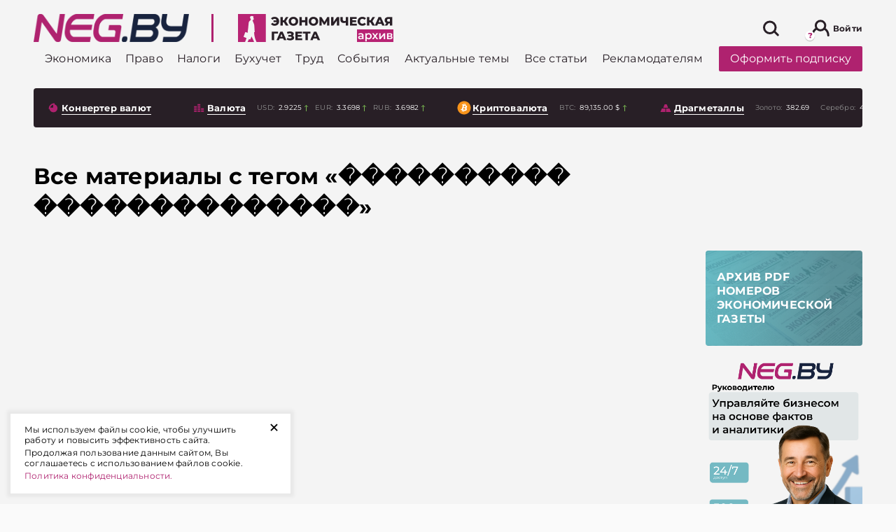

--- FILE ---
content_type: text/html; charset=UTF-8
request_url: https://neg.by/novosti/tags/?tag=%EF%BF%BD%EF%BF%BD%EF%BF%BD%EF%BF%BD%EF%BF%BD%EF%BF%BD%EF%BF%BD%EF%BF%BD%EF%BF%BD%EF%BF%BD%20%EF%BF%BD%EF%BF%BD%EF%BF%BD%EF%BF%BD%EF%BF%BD%EF%BF%BD%EF%BF%BD%EF%BF%BD%EF%BF%BD%EF%BF%BD%EF%BF%BD%EF%BF%BD%EF%BF%BD%EF%BF%BD&tag_id=56092
body_size: 46298
content:
<!DOCTYPE html>
<html lang="ru-RU">

<head>

	<meta name="msapplication-TileColor" content="#006BAD">
	<meta name="theme-color" content="#006BAD">
	<meta charset="UTF-8">
	<meta name="format-detection" content="telephone=no">
	<meta name="viewport" content="width=device-width, minimum-scale=1.0, maximum-scale=1.0, user-scalable=no, initial-scale=1.0">
	<title>���������� �������������� – последние новости</title>
    <link rel="icon" type="image/x-icon" href="/local/templates/html/images/favicons/favicon.svg">
    
    <link rel="preload" href="/local/templates/html/fonts/subset-Montserrat-Bold.woff2" as="font" type="font/woff2" crossorigin="anonymous">
    <link rel="preload" href="/local/templates/html/fonts/subset-Montserrat-ExtraBold.woff2" as="font" type="font/woff2" crossorigin="anonymous">
    <link rel="preload" href="/local/templates/html/fonts/subset-Montserrat-Medium.woff2" as="font" type="font/woff2" crossorigin="anonymous">
    <link rel="preload" href="/local/templates/html/fonts/subset-Montserrat-Regular.woff2" as="font" type="font/woff2" crossorigin="anonymous">

        <style>
        :root{--color-primary: #af226f;--z-index-top-banner: 150;--z-indexooter-floating-banner: 1501;--background-grey: #f4f4f4;--background-grey-dark: #D2D6E1;--global-font-size-18: 18px;--global-color-grey-50: rgba(248, 248, 248);--global-color-grey-100: #f5f5f5;--global-color-grey-200: #eeeeee;--global-color-grey-300: #e0e0e0;--global-color-grey-400: #bdbdbd;--global-color-grey-500: #999;--global-color-grey-600: #757575;--global-color-grey-700: #616161;--global-color-grey-800: #424242;--global-color-grey-900: #333 ;--global-color-grey-950: #212121;--global-border-color-grey: var(--global-color-grey-300);--global-background-color-gray: var(--global-color-grey-50)}@font-face{font-family:"Montserrat";src:url(/local/templates/html/assets/static/font/subset-Montserrat-Bold.woff2) format("woff2");font-weight:bold;font-style:normal;font-display:swap}@font-face{font-family:"Montserrat";src:url(/local/templates/html/assets/static/font/subset-Montserrat-Regular.woff2) format("woff2");font-weight:normal;font-style:normal;font-display:swap}@font-face{font-family:"Montserrat";src:url(/local/templates/html/assets/static/font/subset-Montserrat-Medium.woff2) format("woff2");font-weight:500;font-style:normal;font-display:swap}@font-face{font-family:"Montserrat";src:url(/local/templates/html/assets/static/font/subset-Montserrat-ExtraBold.woff2) format("woff2");font-weight:800;font-style:normal;font-display:swap}.container,.container-fluid,.container-xl,.container-lg,.container-md,.container-sm,.container-xs{width:100%;padding-right:8px;padding-left:8px;margin-right:auto;margin-left:auto}.container{max-width:576px}@media(min-width: 768px){.container-sm,.container{max-width:768px}}@media(min-width: 1024px){.container-md,.container-sm,.container{max-width:1024px}}@media(min-width: 1200px){.container-lg,.container-md,.container-sm,.container{max-width:1200px}}@media(min-width: 1460px){.container-xl,.container-lg,.container-md,.container-sm,.container{max-width:1460px}}.row{display:flex;flex-wrap:wrap;margin-right:-8px;margin-left:-8px}.no-gutters{margin-right:0;margin-left:0}.no-gutters>.col,.no-gutters>[class*=col-]{padding-right:0;padding-left:0}.col-xl,.col-xl-auto,.col-xl-10,.col-xl-9,.col-xl-8,.col-xl-7,.col-xl-6,.col-xl-5,.col-xl-4,.col-xl-3,.col-xl-2,.col-xl-1,.col-lg,.col-lg-auto,.col-lg-10,.col-lg-9,.col-lg-8,.col-lg-7,.col-lg-6,.col-lg-5,.col-lg-4,.col-lg-3,.col-lg-2,.col-lg-1,.col-md,.col-md-auto,.col-md-10,.col-md-9,.col-md-8,.col-md-7,.col-md-6,.col-md-5,.col-md-4,.col-md-3,.col-md-2,.col-md-1,.col-sm,.col-sm-auto,.col-sm-10,.col-sm-9,.col-sm-8,.col-sm-7,.col-sm-6,.col-sm-5,.col-sm-4,.col-sm-3,.col-sm-2,.col-sm-1,.col,.col-auto,.col-10,.col-9,.col-8,.col-7,.col-6,.col-5,.col-4,.col-3,.col-2,.col-1{position:relative;width:100%;padding-right:8px;padding-left:8px}.col{flex-basis:0;flex-grow:1;max-width:100%}.row-cols-1>*{flex:0 0 100%;max-width:100%}.row-cols-2>*{flex:0 0 50%;max-width:50%}.row-cols-3>*{flex:0 0 33.3333333333%;max-width:33.3333333333%}.row-cols-4>*{flex:0 0 25%;max-width:25%}.row-cols-5>*{flex:0 0 20%;max-width:20%}.row-cols-6>*{flex:0 0 16.6666666667%;max-width:16.6666666667%}.col-auto{flex:0 0 auto;width:auto;max-width:100%}.col-1{flex:0 0 10%;max-width:10%}.col-2{flex:0 0 20%;max-width:20%}.col-3{flex:0 0 30%;max-width:30%}.col-4{flex:0 0 40%;max-width:40%}.col-5{flex:0 0 50%;max-width:50%}.col-6{flex:0 0 60%;max-width:60%}.col-7{flex:0 0 70%;max-width:70%}.col-8{flex:0 0 80%;max-width:80%}.col-9{flex:0 0 90%;max-width:90%}.col-10{flex:0 0 100%;max-width:100%}.order-first{order:-1}.order-last{order:11}.order-0{order:0}.order-1{order:1}.order-2{order:2}.order-3{order:3}.order-4{order:4}.order-5{order:5}.order-6{order:6}.order-7{order:7}.order-8{order:8}.order-9{order:9}.order-10{order:10}.offset-1{margin-left:10%}.offset-2{margin-left:20%}.offset-3{margin-left:30%}.offset-4{margin-left:40%}.offset-5{margin-left:50%}.offset-6{margin-left:60%}.offset-7{margin-left:70%}.offset-8{margin-left:80%}.offset-9{margin-left:90%}@media(min-width: 768px){.col-sm{flex-basis:0;flex-grow:1;max-width:100%}.row-cols-sm-1>*{flex:0 0 100%;max-width:100%}.row-cols-sm-2>*{flex:0 0 50%;max-width:50%}.row-cols-sm-3>*{flex:0 0 33.3333333333%;max-width:33.3333333333%}.row-cols-sm-4>*{flex:0 0 25%;max-width:25%}.row-cols-sm-5>*{flex:0 0 20%;max-width:20%}.row-cols-sm-6>*{flex:0 0 16.6666666667%;max-width:16.6666666667%}.col-sm-auto{flex:0 0 auto;width:auto;max-width:100%}.col-sm-1{flex:0 0 10%;max-width:10%}.col-sm-2{flex:0 0 20%;max-width:20%}.col-sm-3{flex:0 0 30%;max-width:30%}.col-sm-4{flex:0 0 40%;max-width:40%}.col-sm-5{flex:0 0 50%;max-width:50%}.col-sm-6{flex:0 0 60%;max-width:60%}.col-sm-7{flex:0 0 70%;max-width:70%}.col-sm-8{flex:0 0 80%;max-width:80%}.col-sm-9{flex:0 0 90%;max-width:90%}.col-sm-10{flex:0 0 100%;max-width:100%}.order-sm-first{order:-1}.order-sm-last{order:11}.order-sm-0{order:0}.order-sm-1{order:1}.order-sm-2{order:2}.order-sm-3{order:3}.order-sm-4{order:4}.order-sm-5{order:5}.order-sm-6{order:6}.order-sm-7{order:7}.order-sm-8{order:8}.order-sm-9{order:9}.order-sm-10{order:10}.offset-sm-0{margin-left:0}.offset-sm-1{margin-left:10%}.offset-sm-2{margin-left:20%}.offset-sm-3{margin-left:30%}.offset-sm-4{margin-left:40%}.offset-sm-5{margin-left:50%}.offset-sm-6{margin-left:60%}.offset-sm-7{margin-left:70%}.offset-sm-8{margin-left:80%}.offset-sm-9{margin-left:90%}}@media(min-width: 1024px){.col-md{flex-basis:0;flex-grow:1;max-width:100%}.row-cols-md-1>*{flex:0 0 100%;max-width:100%}.row-cols-md-2>*{flex:0 0 50%;max-width:50%}.row-cols-md-3>*{flex:0 0 33.3333333333%;max-width:33.3333333333%}.row-cols-md-4>*{flex:0 0 25%;max-width:25%}.row-cols-md-5>*{flex:0 0 20%;max-width:20%}.row-cols-md-6>*{flex:0 0 16.6666666667%;max-width:16.6666666667%}.col-md-auto{flex:0 0 auto;width:auto;max-width:100%}.col-md-1{flex:0 0 10%;max-width:10%}.col-md-2{flex:0 0 20%;max-width:20%}.col-md-3{flex:0 0 30%;max-width:30%}.col-md-4{flex:0 0 40%;max-width:40%}.col-md-5{flex:0 0 50%;max-width:50%}.col-md-6{flex:0 0 60%;max-width:60%}.col-md-7{flex:0 0 70%;max-width:70%}.col-md-8{flex:0 0 80%;max-width:80%}.col-md-9{flex:0 0 90%;max-width:90%}.col-md-10{flex:0 0 100%;max-width:100%}.order-md-first{order:-1}.order-md-last{order:11}.order-md-0{order:0}.order-md-1{order:1}.order-md-2{order:2}.order-md-3{order:3}.order-md-4{order:4}.order-md-5{order:5}.order-md-6{order:6}.order-md-7{order:7}.order-md-8{order:8}.order-md-9{order:9}.order-md-10{order:10}.offset-md-0{margin-left:0}.offset-md-1{margin-left:10%}.offset-md-2{margin-left:20%}.offset-md-3{margin-left:30%}.offset-md-4{margin-left:40%}.offset-md-5{margin-left:50%}.offset-md-6{margin-left:60%}.offset-md-7{margin-left:70%}.offset-md-8{margin-left:80%}.offset-md-9{margin-left:90%}}@media(min-width: 1200px){.col-lg{flex-basis:0;flex-grow:1;max-width:100%}.row-cols-lg-1>*{flex:0 0 100%;max-width:100%}.row-cols-lg-2>*{flex:0 0 50%;max-width:50%}.row-cols-lg-3>*{flex:0 0 33.3333333333%;max-width:33.3333333333%}.row-cols-lg-4>*{flex:0 0 25%;max-width:25%}.row-cols-lg-5>*{flex:0 0 20%;max-width:20%}.row-cols-lg-6>*{flex:0 0 16.6666666667%;max-width:16.6666666667%}.col-lg-auto{flex:0 0 auto;width:auto;max-width:100%}.col-lg-1{flex:0 0 10%;max-width:10%}.col-lg-2{flex:0 0 20%;max-width:20%}.col-lg-3{flex:0 0 30%;max-width:30%}.col-lg-4{flex:0 0 40%;max-width:40%}.col-lg-5{flex:0 0 50%;max-width:50%}.col-lg-6{flex:0 0 60%;max-width:60%}.col-lg-7{flex:0 0 70%;max-width:70%}.col-lg-8{flex:0 0 80%;max-width:80%}.col-lg-9{flex:0 0 90%;max-width:90%}.col-lg-10{flex:0 0 100%;max-width:100%}.order-lg-first{order:-1}.order-lg-last{order:11}.order-lg-0{order:0}.order-lg-1{order:1}.order-lg-2{order:2}.order-lg-3{order:3}.order-lg-4{order:4}.order-lg-5{order:5}.order-lg-6{order:6}.order-lg-7{order:7}.order-lg-8{order:8}.order-lg-9{order:9}.order-lg-10{order:10}.offset-lg-0{margin-left:0}.offset-lg-1{margin-left:10%}.offset-lg-2{margin-left:20%}.offset-lg-3{margin-left:30%}.offset-lg-4{margin-left:40%}.offset-lg-5{margin-left:50%}.offset-lg-6{margin-left:60%}.offset-lg-7{margin-left:70%}.offset-lg-8{margin-left:80%}.offset-lg-9{margin-left:90%}}@media(min-width: 1460px){.col-xl{flex-basis:0;flex-grow:1;max-width:100%}.row-cols-xl-1>*{flex:0 0 100%;max-width:100%}.row-cols-xl-2>*{flex:0 0 50%;max-width:50%}.row-cols-xl-3>*{flex:0 0 33.3333333333%;max-width:33.3333333333%}.row-cols-xl-4>*{flex:0 0 25%;max-width:25%}.row-cols-xl-5>*{flex:0 0 20%;max-width:20%}.row-cols-xl-6>*{flex:0 0 16.6666666667%;max-width:16.6666666667%}.col-xl-auto{flex:0 0 auto;width:auto;max-width:100%}.col-xl-1{flex:0 0 10%;max-width:10%}.col-xl-2{flex:0 0 20%;max-width:20%}.col-xl-3{flex:0 0 30%;max-width:30%}.col-xl-4{flex:0 0 40%;max-width:40%}.col-xl-5{flex:0 0 50%;max-width:50%}.col-xl-6{flex:0 0 60%;max-width:60%}.col-xl-7{flex:0 0 70%;max-width:70%}.col-xl-8{flex:0 0 80%;max-width:80%}.col-xl-9{flex:0 0 90%;max-width:90%}.col-xl-10{flex:0 0 100%;max-width:100%}.order-xl-first{order:-1}.order-xl-last{order:11}.order-xl-0{order:0}.order-xl-1{order:1}.order-xl-2{order:2}.order-xl-3{order:3}.order-xl-4{order:4}.order-xl-5{order:5}.order-xl-6{order:6}.order-xl-7{order:7}.order-xl-8{order:8}.order-xl-9{order:9}.order-xl-10{order:10}.offset-xl-0{margin-left:0}.offset-xl-1{margin-left:10%}.offset-xl-2{margin-left:20%}.offset-xl-3{margin-left:30%}.offset-xl-4{margin-left:40%}.offset-xl-5{margin-left:50%}.offset-xl-6{margin-left:60%}.offset-xl-7{margin-left:70%}.offset-xl-8{margin-left:80%}.offset-xl-9{margin-left:90%}}@media(max-width: 1023px){.custom-gutters{padding-right:32px;padding-left:32px}}@media(max-width: 767px){.custom-gutters{padding-right:16px;padding-left:16px}}.no-transition *{transition:none !important}.preloader{position:absolute;z-index:100;top:calc(50% - 10px);left:calc(50% - 10px);display:block;width:28px;height:28px;pointer-events:none}.preloader:before{position:absolute;z-index:100;top:calc(50% - 10px);left:10px;display:block;box-sizing:border-box;width:40px;height:40px;content:"";transform-origin:50% 50%;animation-name:rotate;animation-duration:.6s;animation-timing-function:linear;animation-iteration-count:infinite;border:2px solid #eee;border-top-color:#af226f;border-radius:100%}.preloader-block{position:relative;z-index:1}.preloader-block:before{position:absolute;z-index:130;top:0;left:0;width:100%;height:100%;content:"";opacity:.9;background-color:#fff}.preloader-block:after{position:absolute;z-index:130;top:50%;left:calc(50% - 20px);display:block;box-sizing:border-box;width:40px;height:40px;content:"";transform-origin:50% 50%;animation-name:rotate;animation-duration:.6s;animation-timing-function:linear;animation-iteration-count:infinite;border:4px solid #eee;border-top-color:#af226f;border-radius:100%}html{box-sizing:border-box;-ms-overflow-style:scrollbar}*,*::before,*::after{box-sizing:inherit}body{color:#000;background:#fafafa;font-family:"Montserrat",Arial,Verdana,sans-serif;font-size:1rem;font-weight:normal;font-style:normal;line-height:1.3;letter-spacing:.2px}body.mob-menu-active{overflow:hidden !important}body.mob-menu-active .wrapper{position:relative}body.mob-menu-active .wrapper:after{position:absolute;content:"";top:0;right:0;left:0;bottom:0;z-index:100;background-color:rgba(0,0,0,.8)}body.mob-menu-active .social-sticky{display:none}.wrapper{display:flex;flex-direction:column;min-height:100vh}.main{flex:1 0 auto;background-color:#f4f4f4}.hidden{display:none !important}svg{max-width:100%}hr{display:block;height:1px;margin:1em 0;padding:0;border:0;border-top:1px solid #ccc}blockquote,q{quotes:none}blockquote:before,blockquote:after,q:before,q:after{content:none}a{margin:0;padding:0;vertical-align:baseline;text-decoration:none;color:#af226f;background:rgba(0,0,0,0);font-size:100%}a:hover{color:#cc468f}ins{text-decoration:none;color:#000;background-color:#ff9}mark{color:#000;background-color:#ff9;font-weight:bold;font-style:italic}del{text-decoration:line-through}abbr[title],dfn[title]{cursor:help;border-bottom:1px dotted}img{margin:auto;display:block;max-width:100%}.header-bottom [id^=bx_incl_area_]{width:100%;display:flex}#bx_incl_area_14_1_4{display:flex;flex-wrap:wrap;width:100%}.custom-gutters [id^=bx_incl_area_] .col-custom-8{flex:0 0 100%;max-width:100%}@media screen and (-ms-high-contrast: active),(-ms-high-contrast: none){html{height:0}body{height:auto}.wrapper{height:auto}.main{flex:none}.main{flex:none}}@media print{#section-to-print,#section-to-print *{visibility:visible}#section-to-print{position:absolute;top:0;left:0}}html,body,div,span,applet,object,iframe,h1,h2,h3,h4,h5,h6,p,blockquote,pre,a,abbr,acronym,address,big,cite,code,del,dfn,em,ins,kbd,q,s,samp,small,strike,strong,sub,sup,tt,var,b,u,i,center,dl,dt,dd,ol,ul,li,fieldset,form,label,legend,table,caption,tbody,tfoot,thead,tr,th,td,article,aside,canvas,details,embed,figure,figcaption,footer,header,hgroup,menu,nav,output,ruby,section,summary,time,mark,audio,video{margin:0;padding:0;vertical-align:baseline;border:0;-webkit-tap-highlight-color:rgba(0,0,0,0) !important}article,aside,details,figcaption,figure,footer,header,hgroup,menu,nav,section{display:block}sup{vertical-align:super}sub{vertical-align:sub}html{-ms-text-size-adjust:100%;-webkit-text-size-adjust:100%}img,fieldset,a img,iframe{border:none}input[type=text],input[type=email],input[type=tel],input[type=search],input[type=number],textarea{-webkit-appearance:none;-moz-appearance:none;appearance:none}input[type=submit],button{cursor:pointer;background-color:rgba(0,0,0,0)}input[type=submit]::-moz-focus-inner,button::-moz-focus-inner{padding:0;border:0}textarea{overflow:auto;resize:none;border:none}input::-webkit-contacts-auto-fill-button{position:absolute;right:0;display:none !important;visibility:hidden;pointer-events:none}input::-moz-focus-inner,button::-moz-focus-inner{padding:0;border:0}input[type=number]::-webkit-inner-spin-button,input[type=number]::-webkit-outer-spin-button{-webkit-appearance:none}input[type=number]{-moz-appearance:textfield}input,button{margin:0;padding:0;border:0;border:none;border-radius:0}div,input,textarea,select,button,h1,h2,h3,h4,h5,h6,a,span,a:focus{outline:none}ul,ol,li{list-style-type:none}table{width:100%;border-spacing:0;border-collapse:collapse}html{box-sizing:border-box}*,*:before,*:after{box-sizing:inherit}strong,b{font-weight:bold}@media(prefers-reduced-motion: reduce){*{transition:none !important}}.a-brand{position:absolute;right:0;bottom:0;top:0;left:0}.a-brand-wrap,.a-brand-mobile-wrap{position:fixed;top:0;left:0;right:0;bottom:0;z-index:0;background-color:rgba(220,212,220,0);background-size:100% auto;background-position:50% 0;height:100%;display:none;z-index:10}.a-brand-wrap .a-brand-timer,.a-brand-mobile-wrap .a-brand-timer{display:none}.a-brand-wrap .a-brand-timer:after,.a-brand-mobile-wrap .a-brand-timer:after{position:absolute;content:"";top:0;bottom:0;left:0;width:0;transition:width 7s linear;background-color:rgba(134,134,134,.2);z-index:3}.a-brand-wrap .a-brand-timer.active,.a-brand-mobile-wrap .a-brand-timer.active{right:35px}.a-brand-wrap .a-brand-timer.active:after,.a-brand-mobile-wrap .a-brand-timer.active:after{width:100%}@media(max-width: 767px){.a-brand-wrap,.a-brand-mobile-wrap{align-items:center;justify-content:center;background-color:rgba(0,0,0,.8);z-index:2147483645 !important}.a-brand-wrap .a-brand-inner,.a-brand-mobile-wrap .a-brand-inner{display:flex;align-items:center;justify-content:center;width:240px;height:400px;position:relative}.a-brand-wrap .a-brand-inner img,.a-brand-mobile-wrap .a-brand-inner img{max-width:100%;max-height:100%}.a-brand-wrap .a-brand-timer,.a-brand-mobile-wrap .a-brand-timer{display:flex;align-items:center;justify-content:center;color:#fff;z-index:3;font-size:14px;position:absolute;top:0;left:0;right:35px;height:35px}.a-brand-wrap .a-brand-close,.a-brand-mobile-wrap .a-brand-close{position:absolute;top:0;right:0;z-index:3;width:35px;height:35px;background-size:100%;background-position:center;background-repeat:no-repeat;background-color:#000;background-image:url("data:image/svg+xml,%3Csvg width=%2725%27 height=%2725%27 viewBox=%270 0 25 25%27 fill=%27none%27 xmlns=%27http://www.w3.org/2000/svg%27%3E%3Cline x1=%2719.8416%27 y1=%275.80709%27 x2=%276.04961%27 y2=%2719.5991%27 stroke=%27%23fff%27 stroke-width=%272%27/%3E%3Cline x1=%2719.8415%27 y1=%2719.599%27 x2=%276.04947%27 y2=%275.80701%27 stroke=%27%23fff%27 stroke-width=%272%27/%3E%3C/svg%3E%0A")}}.brand-page .header-banner{display:none}.brand-page .main .custom-gutters{background-color:#f4f4f4;position:relative;z-index:100;padding-top:1px;padding-bottom:1px}.brand-page .main .solutions{position:relative;z-index:100}.brand-page .main .solutions .custom-gutters{background-color:rgba(0,0,0,0)}@media(min-width: 767px){.brand-page .header{margin-top:14vw}.brand-page .header-top-wrap{background-color:rgba(0,0,0,0);transition:background-color .4s ease;background:#fff;border-radius:4px;max-width:1444px;margin:auto;box-sizing:border-box;width:100%}.brand-page .header-top-wrap.sticky{box-shadow:0 3px 20px rgba(0,0,0,.3);outline:none}}.brand-page .download-latest--dekstop .download-latest__title .icon{stroke:#fff}.brand-page .download-latest--dekstop .download-latest__title:hover .icon{stroke:#cc468f}.brand-page .download-latest--dekstop{background:#281f26;border-radius:4px;padding:10px}.brand-page .download-latest--dekstop a{color:#fff}.brand-page .index-top-section{position:relative;z-index:10}.brand-page .header-bottom-wrap{position:relative;z-index:10;background-color:rgba(0,0,0,0)}.brand-page .footer{position:relative;z-index:10}.brand-page .a-brand-wrap{display:flex}@media(max-width: 767px){.brand-page .a-brand-wrap{display:none}}@media(max-width: 767px){.brand-page-mobile .a-brand-mobile-wrap{display:none}}@media(max-width: 767px){.sticky-banner-bottom{position:sticky;top:auto;align-self:flex-start;top:auto;bottom:0px}.sticky-banner-bottom.disabled{z-index:-1}}@media(max-width: 767px){.sticky-banner-top{position:sticky;top:60px;align-self:flex-start;bottom:auto}.sticky-banner-top.disabled{z-index:-1}}@media(max-width: 767px){.sticky-banner-overlay{background-color:#f4f4f4;position:relative;z-index:100}}@media(max-width: 767px){.col-order-1{order:1}.col-order-2{order:2}.col-order-3{order:3}.col-order-4{order:4}.col-order-5{order:5}}@media(max-width: 767px){.header-banner{display:none}}.category-banner-wide{display:block;margin-top:75px;margin-bottom:16px}@media(max-width: 767px){.category-banner-wide{margin-top:15px}}.archive-content .more-news,.search-results-cards .more-news,.personal-favourites-content .more-news,.double-button .more-news{padding:8px;position:static;width:100%;margin:auto;margin-bottom:16px;transform:translateY(0);background-color:rgba(0,0,0,0)}.double-button{display:flex;padding:8px 0px}.double-button.disabled{display:none}.double-button .more-news .btn.btn--primary{border-radius:0px}@media(max-width: 767px){.double-button .more-news .btn.btn--primary{font-size:14px}}.double-button .more-news{margin:0px;width:50%;padding:0px}.double-button__to-main.btn.btn--link{border-left:rgba(0,0,0,0);background-color:#fff;width:50%;display:flex;justify-content:center;align-items:center;color:#af226f;font-size:18px;font-weight:bold;transition:all .3s ease;padding:0px}@media(max-width: 767px){.double-button__to-main.btn.btn--link{font-size:14px}}@media(min-width: 1024px){.double-button__to-main.btn.btn--link:hover{cursor:pointer;color:#af226f;background-color:#fff}}.search-results-cards .more-news{width:auto;padding:0}.cookie-popup{position:fixed;left:15px;bottom:15px;width:400px;max-width:calc(100% - 30px);z-index:3001;background:#fff;padding:15px 40px 15px 20px;box-shadow:0 0 5px 5px rgba(0,0,0,.05)}.cookie-popup .cookie-popup__link{position:absolute;top:0;right:15px;display:block;-webkit-transform:rotate(45deg);transform:rotate(45deg);font-size:30px;cursor:pointer;outline:0;border:0}.cookie-popup .cookie-popup__text p{font-size:12px;margin:0 0 3px}.more-news{border-radius:4px;position:absolute;background-color:#fff;bottom:0px;transform:translateY(100%);left:8px;right:8px;transition:opacity .3s ease}@media(max-width: 767px){.more-news{position:relative;transform:translateY(0)}}@media(min-width: 1024px){.more-news:hover .btn.btn--primary{background-color:#af226f;color:#fff}}.more-news .btn.btn--primary{display:block;color:#af226f;padding:20px 0px;font-weight:bold;font-size:18px;background-color:#fff;transition:all .3s ease}.more-news .preloader{display:none}.more-news .preloader:before{position:absolute;content:"";top:calc(50% - 20px)}.more-news .preloader.on{display:block}.more-news .preloader.on+a{opacity:0}.news-attachment{margin-top:15px;display:block}.category-main>.more-news{position:static;transform:translate(0, 0)}.masonry-layout{opacity:0;transition:opacity .5s ease}@media(max-width: 767px){.masonry-layout{opacity:1}}.masonry-layout+.more-news{position:absolute}.masonry-layout.masonry-inited{opacity:1}.masonry-layout.masonry-inited+.more-news{position:static}.personal-favourites-content+.more-news{left:0;right:0}.most-readable .download-wrap,.bit-of-everything .download-wrap{padding-left:36px}@media(max-width: 1459px){.most-readable .download-wrap,.bit-of-everything .download-wrap{padding-left:0px}}.download-wrap{padding-left:36px}@media(max-width: 1459px){.download-wrap{padding-left:8px}}.index-top-section .download-wrap{padding-left:8px}.category-neg-rek.lazy-img-wrap{margin-top:16px;margin-bottom:16px}@media(max-width: 767px){.category-neg-rek.lazy-img-wrap{display:none}}.set-banner{font-size:12px;margin-top:10px;display:block}@media(max-width: 767px){.set-banner{margin-top:25px}}@media(max-width: 767px){.side-neg-rek-wrap{display:none}}.article-audio-block{margin:24px 0 0 0}h1,h2,h3,h4,h5,h6{scroll-margin-top:120px}#set-banner{cursor:pointer;color:#af226f}.currencies-side .side-neg-rek-wrap.parallax-neg-rek-wrap{max-width:100%}.currencies-side .category-banner-wide{margin:10px 0 16px 0}.article-wrap{margin:48px 0px}.article-wrap .side-banner-wrap .side-neg-rek-wrap{max-height:none}.article-wrap.article-wrap--banners .article{margin-left:auto;margin-right:0px}@media(max-width: 1023px){.article-wrap.article-wrap--banners .article{z-index:10}}.article-wrap.article-wrap--banners .article .content{background-color:#fff}.article-wrap.article-wrap--banners .article .content .banner-splice{background-color:rgba(0,0,0,0)}@media(max-width: 1023px){.article-wrap.article-wrap--banners .article{margin-bottom:24px}}@media(min-width: 1200px){.article-wrap.article-wrap--banners .article-bg{padding-left:96px}}@media(max-width: 1023px){.article-wrap.article-wrap--banners .banner-splice{width:100%;height:450px}}@media(max-width: 1023px){.article-wrap .content{padding-left:16px;padding-right:16px}}.article-wrap .article-bg{background-color:#fff;padding-top:48px;padding-bottom:48px;display:flex;position:relative}@media(max-width: 1023px){.article-wrap .article-bg{padding-left:32px;padding-right:32px}}@media(max-width: 1023px){.article-wrap .article-bg{flex-direction:column;padding-left:0px;padding-right:0px}}@media(max-width: 767px){.article-wrap .article-bg{padding-top:20px}}.article-wrap .article-bg .banners{width:438px;align-self:flex-start;position:sticky;top:114px}@media(max-width: 1459px){.article-wrap .article-bg .banners{padding:0px 15px}}@media(max-width: 1199px){.article-wrap .article-bg .banners{max-width:270px}}@media(max-width: 1023px){.article-wrap .article-bg .banners{margin:auto;top:auto;bottom:0px;z-index:1}}.article-wrap .article-bg .banners .side-banner-wrap,.article-wrap .article-bg .banners .side-neg-rek-wrap{margin:auto;margin-bottom:16px;max-width:240px}@media(max-width: 767px){.article-wrap .article-bg .banners .side-banner-wrap,.article-wrap .article-bg .banners .side-neg-rek-wrap{display:block}}@media(max-width: 1023px){.article-wrap .article-bg .banners .side-banner-wrap,.article-wrap .article-bg .banners .side-neg-rek-wrap{filter:drop-shadow(10px 15px 7px rgba(0, 0, 0, 0.3));margin-bottom:20px}}.article-wrap .article{max-width:910px;border-radius:4px;margin:0px auto;position:relative}@media(max-width: 1459px){.article-wrap .article{max-width:800px}}@media(max-width: 1199px){.article-wrap .article{max-width:700px}}@media(max-width: 1023px){.article-wrap .article{width:100%;position:static}}.article-wrap .article .precontent{display:flex;align-items:center;background-color:#fff}@media(max-width: 1199px){.article-wrap .article .precontent{flex-direction:column;align-items:flex-start;padding-left:16px;padding-right:16px}}.article-wrap .article .precontent__title{margin-right:16px}.article-wrap .article .precontent__date{font-weight:normal;font-size:14px;line-height:130%;color:#919191}@media(max-width: 1199px){.article-wrap .article .precontent__date{margin-left:0px;margin-top:10px}}.article-wrap .article .precontent__date span{margin-left:20px;color:#938e8e;position:relative}.article-wrap .article .precontent__date span b{font-weight:400}.article-wrap .article .precontent__date span b.mob{display:none}@media(max-width: 1199px){.article-wrap .article .precontent__date span{padding-left:19px}.article-wrap .article .precontent__date span b.mob{display:inline}.article-wrap .article .precontent__date span b.desc{display:none}.article-wrap .article .precontent__date span::before{content:"";display:inline-block;height:13px;width:13px;background-image:url("data:image/svg+xml,%3Csvg fill=%27%23938E8E%27 xmlns=%27http://www.w3.org/2000/svg%27 width=%2716%27 height=%2716%27 class=%27bi bi-clock%27 viewBox=%270 0 16 16%27%3E%3Cpath d=%27M8 3.5a.5.5 0 0 0-1 0V9a.5.5 0 0 0 .252.434l3.5 2a.5.5 0 0 0 .496-.868L8 8.71V3.5z%27/%3E%3Cpath d=%27M8 16A8 8 0 1 0 8 0a8 8 0 0 0 0 16zm7-8A7 7 0 1 1 1 8a7 7 0 0 1 14 0z%27/%3E%3C/svg%3E%0A");background-size:contain;position:absolute;top:2px;left:0}}.article-wrap .article .precontent__issue{margin-left:20px;color:#5b5b5b;font-size:14px}@media(max-width: 1199px){.article-wrap .article .precontent__issue{margin-top:10px;margin-left:0px}}.article-wrap .article .precontent__issue span{color:#5b5b5b}@media(min-width: 1024px){.article-wrap .article .precontent__issue:hover{opacity:.8;cursor:pointer}}.article-wrap .article__toc{margin:20px 0}.detail-article-back{padding-left:10px;padding-bottom:15px;text-transform:lowercase;position:relative;display:block;width:auto;background-color:#fff}@media(max-width: 1199px){.detail-article-back{margin-left:16px}}.detail-article-back a{color:#798089;transition:all .3s ease}.detail-article-back:before{position:absolute;content:"";width:6px;height:6px;border-top:1px solid #798089;border-left:1px solid #798089;left:0;top:8px;transform:rotate(-45deg);transition:all .3s ease}@media(min-width: 1024px){.detail-article-back:hover{cursor:pointer}.detail-article-back:hover:before{border-color:#c93988}.detail-article-back:hover a{color:#c93988}}.article-menu{position:absolute;top:0;right:0;display:flex;align-items:center}@media(max-width: 1023px){.article-menu{top:16px;right:16px}}.article-menu__bookmark .icon-hover{display:none}.article-menu__bookmark.active .icon,.article-menu__bookmark:hover .icon{display:none}.article-menu__bookmark.active .icon-hover,.article-menu__bookmark:hover .icon-hover{display:block}.article-menu__share,.article-menu__bookmark{position:relative;width:24px;height:24px}.article-menu__share .icon,.article-menu__bookmark .icon{fill:#798089;transition:fill .3s}.article-menu__share:hover,.article-menu__bookmark:hover{cursor:pointer;opacity:.8}.article-menu__share:hover .icon,.article-menu__bookmark:hover .icon{fill:#af226f}.article-menu__share:hover .article-menu__bookmark-tooltip,.article-menu__bookmark:hover .article-menu__bookmark-tooltip{visibility:visible;opacity:1}.article-menu__share.active .icon,.article-menu__bookmark.active .icon{fill:#af226f}@media(min-width: 1024px){.article-menu__share{margin-left:auto}}.article-menu__share--mobile{margin-right:20px}@media(min-width: 768px){.article-menu__share--mobile{display:none;pointer-events:none}}.article-menu__share--desktop{margin-right:20px}@media(max-width: 767px){.article-menu__share--desktop{display:none;pointer-events:none}}.article-menu__bookmark-tooltip{transition:opacity .3s ease;visibility:hidden;opacity:0;padding:12px;font-size:12px;background-color:#fff;position:relative;top:calc(100% + 16px);border-radius:12px;width:220px;left:calc(100% + 20px);transform:translateX(-100%);display:flex;filter:drop-shadow(0px 5px 25px rgba(0, 0, 0, 0.08));flex-direction:column;justify-content:space-between;z-index:100}.article-menu__bookmark-tooltip:after{position:absolute;content:"";width:24px;height:24px;background-color:#fff;right:16px;top:0;transform:translateY(-50%) rotate(-45deg)}.article-menu__bookmark-tooltip:before{position:absolute;content:"";height:15px;width:100%;left:0;top:0;transform:translateY(-100%)}.article-menu__print{position:relative;width:26px;height:26px;margin-left:20px}.article-menu__print .icon{fill:#798089;transition:fill .3s}.article-menu__print:hover{cursor:pointer}.article-menu__print:hover .icon{fill:#af226f}.article-menu__print:hover .article-menu__print-mod{visibility:visible;opacity:1}.article-menu__print-mod{transition:opacity .3s ease;visibility:hidden;opacity:0;padding:30px;background-color:#fff;position:relative;top:50%;border-radius:12px;width:275px;height:115px;left:calc(100% + 20px);transform:translateX(-100%);display:flex;filter:drop-shadow(0px 5px 25px rgba(0, 0, 0, 0.08));flex-direction:column;justify-content:space-between;z-index:100}.article-menu__print-mod a{font-family:arial;display:block;font-size:15px;color:#919191;white-space:nowrap}.article-menu__print-mod a:hover{color:#af226f}.article-menu__print-mod:after{position:absolute;content:"";width:24px;height:24px;background-color:#fff;right:16px;top:0;transform:translateY(-50%) rotate(-45deg)}.article-menu__print-mod:before{position:absolute;content:"";height:24px;width:100%;left:0;top:0;transform:translateY(-100%)}.article-menu--bottom{background:#fff;padding-top:10px;padding-bottom:10px;position:static;justify-content:flex-end}@media(max-width: 1023px){.article-menu--bottom{padding-left:16px;padding-right:16px}}@media(max-width: 767px){.article-menu--bottom{flex-wrap:wrap}.article-menu--bottom .article-attachment{width:100%;margin-bottom:10px}}.article-menu--bottom .article-menu__print-mod{bottom:100%;top:auto;transform:translate(-100%, -117%)}.article-menu--bottom .article-menu__print-mod:after{top:auto;bottom:0;transform:translateY(50%) rotate(45deg)}.article-menu--bottom .article-menu__print-mod:before{bottom:0;top:auto;transform:translateY(100%)}.article-author::after{content:"";display:table;clear:both}.article-attachment{display:flex;align-items:center;margin-right:auto}.article-attachment .icon{fill:rgba(0,0,0,0);margin-right:5px}.content .h1,.content h1,.h1,h1{font-size:2rem;line-height:1.4;font-weight:700;font-style:normal;margin:0 0 1.25rem}.content h1{padding-top:48px;margin-bottom:32px}@media(max-width: 767px){.content h1{font-size:1.25rem}}.content h2+p{margin-top:0px}.content .h2,.content h2,.h2,h2{font-size:19px;line-height:1.4;font-weight:700;font-style:normal;margin:0 0 1.25rem;text-transform:uppercase}h2.page{font-size:36px;line-height:1.4;font-weight:700;font-style:normal;margin:0 0 2.25rem;text-transform:none}.content .h3,.content h3,.h3,h3{font-size:1.3rem;color:#000;line-height:1.4;font-weight:700;font-style:normal;margin:0 0 1.25rem}.content .h4,.content h4,.h4,h4{font-size:1.1rem;line-height:1.4;font-weight:700;font-style:normal;margin:0 0 1.25rem}.content .h5,.content h5,.h5,h5{font-size:1rem;line-height:1.4;font-weight:700;font-style:normal;margin:0 0 1.25rem}.content .h1:not(:first-child),.content h1:not(:first-child),.content .h2:not(:first-child),.content h2:not(:first-child),.content .h3:not(:first-child),.content h3:not(:first-child),.content .h4:not(:first-child),.content h4:not(:first-child),.content .h5:not(:first-child),.content h5:not(:first-child){margin:2rem 0 1rem}@media(min-width: 768px){.header{order:2}.header-banner{order:1}.header-top-wrap{order:3}.header-bottom-wrap{order:4}.main{order:6}.no-critical{order:7}.index-top-section{order:5}}@media(max-width: 767px){.header{order:1}.header-banner{order:5}.header-top-wrap{order:2}.index-top-section{order:4}.header-bottom-wrap{order:3}.main{order:6}.no-critical{order:7}}.header-banner,.footer-banner{position:relative}.header-banner .side-banner,.footer-banner .side-banner{margin-top:0px}@media(min-width: 1800px){.header-banner,.footer-banner{min-height:112px;display:flex;align-items:center;justify-content:center}}@media(max-width: 767px){.header-banner,.footer-banner{display:none;margin:10px auto;width:240px;height:400px}}.header{position:relative;color:red !important}.header__container{position:relative;width:100%}@media(min-width: 768px){.header__container{background-color:#f4f4f4}}@media(max-width: 767px){.header__container{background-color:#fff}}.header__container .header-bottom-wrap{transition:all .3s ease;max-height:100px}@media(max-width: 1023px){.header .custom-gutters{padding-right:32px;padding-left:32px}}@media(max-width: 767px){.header .custom-gutters{padding-right:16px;padding-left:16px}}.header .download-header-mobile{display:none;background-color:#f4f4f4;padding:15px 0px}@media(max-width: 767px){.header .download-header-mobile{display:block}}.header .download-header-mobile .download-latest__img{margin-left:0px;margin-bottom:0px}@media(max-width: 375px){.header .download-header-mobile .download-latest__img{max-width:100px}}.header .download-header-mobile .download-latest__icon{flex:0 0 auto}.header .download-header-mobile__inner{display:flex;align-items:center;justify-content:space-between;padding-right:30px;padding-left:10px}.header .download-header-mobile__left{padding-right:10px}.header .download-header-mobile__link:not(:last-child){display:block;margin-bottom:13px}.header .download-header-mobile__close{position:absolute;right:10px;top:10px;width:24px;height:24px;background-repeat:no-repeat;background-image:url("data:image/svg+xml,%3Csvg width=%2725%27 height=%2725%27 viewBox=%270 0 25 25%27 fill=%27none%27 xmlns=%27http://www.w3.org/2000/svg%27%3E%3Cline x1=%2719.8419%27 y1=%275.80709%27 x2=%276.04986%27 y2=%2719.5991%27 stroke=%27%23281F26%27 stroke-width=%272%27/%3E%3Cline x1=%2719.8417%27 y1=%2719.599%27 x2=%276.04971%27 y2=%275.80701%27 stroke=%27%23281F26%27 stroke-width=%272%27/%3E%3C/svg%3E%0A");z-index:100}.header .download-header-mobile .download-latest--mobile{background-color:#f4f4f4;margin-bottom:0px;padding-left:20px;padding-right:45px}.header .download-header-mobile .download-latest--mobile:after,.header .download-header-mobile .download-latest--mobile:before{display:none}.header .download-header-mobile .download-latest--mobile .download-latest__title{left:0px}.header .download-header-mobile .download-latest--mobile .download-latest__img{right:40px}.header .download-header-mobile .download-latest--mobile .download-latest__descr{padding-left:32px}.header-top-wrap{position:sticky;top:0;background-color:#f4f4f4;z-index:150}@media(min-width: 1024px){.header-top-wrap.sticky{outline:2px solid #af226f}}.header-bottom-wrap{background-color:#f4f4f4}.header__container.header-fixed{position:fixed;z-index:130;top:0;left:0;right:0}@media(min-width: 1200px){.header__container.header-fixed .header-main{border-bottom:2px solid #af226f}}.header__container.header-fixed .header-bottom-wrap{max-height:0px;overflow:hidden}@media(min-width: 1024px){.header__container.header-fixed .header-main__inner{margin:0 auto}}.header-top{padding-top:20px;display:flex;position:relative}@media(max-width: 1023px){.header-top{padding-bottom:6px}}.header-top__logo{padding-right:35px;position:relative}.header-top__logo .logo{display:block;width:221px;height:40px}@media(max-width: 1459px){.header-top__logo .logo{width:auto;height:auto}}@media(max-width: 1199px){.header-top__logo{padding-right:10px;max-width:210px}}.header-top__logo:after{position:absolute;right:0px;height:100%;width:3px;content:"";background-color:#af226f;top:0}@media(max-width: 1023px){.header-top__logo:after{display:none}}@media(max-width: 767px){.header-top__logo{width:200px}}.header-top__archive{padding:0 0 0 35px}@media(max-width: 1199px){.header-top__archive{padding:0 0 0 10px}}@media(max-width: 1023px){.header-top__archive{display:none}}.header-top__center{display:flex}.header-top__center .btn:not(:last-child){margin-right:8px}.header-top__center .btn{line-height:21px}@media(max-width: 1023px){.header-top__center{display:none}}.header-top__download{align-self:center;margin-left:15px;display:grid;margin-right:24px;font-weight:400}@media(max-width: 1199px){.header-top__download{margin-left:10px;margin-right:10px}}.header-top__download a:hover{color:#cc468f}.header-top__download .data{color:#919191;font-size:12px}.header-top__menu{display:flex;margin-left:auto;align-items:center}.header-top__menu .burger-icon{margin-left:32px;display:none;width:24px;height:13px;position:relative;-webkit-transform:rotate(0deg);-moz-transform:rotate(0deg);-o-transform:rotate(0deg);transform:rotate(0deg);-webkit-transition:.5s ease-in-out;-moz-transition:.5s ease-in-out;-o-transition:.5s ease-in-out;transition:.5s ease-in-out;cursor:pointer}@media(max-width: 1023px){.header-top__menu .burger-icon{display:block}}.header-top__menu .burger-icon span{display:block;position:absolute;height:2px;width:100%;background:#281f26;border-radius:9px;opacity:1;left:0;-webkit-transform:rotate(0deg);-moz-transform:rotate(0deg);-o-transform:rotate(0deg);transform:rotate(0deg);-webkit-transition:.25s ease-in-out;-moz-transition:.25s ease-in-out;-o-transition:.25s ease-in-out;transition:.25s ease-in-out}.header-top__menu .burger-icon span:nth-child(1){top:0px}.header-top__menu .burger-icon span:nth-child(2){top:6px}.header-top__menu .burger-icon span:nth-child(3){top:12px}.header-top__menu .burger-icon.active span:nth-child(1){display:none}.header-top__menu .burger-icon.active span:nth-child(2){-webkit-transform:rotate(45deg);-moz-transform:rotate(45deg);-o-transform:rotate(45deg);transform:rotate(45deg)}.header-top__menu .burger-icon.active span:nth-child(3){top:6px;-webkit-transform:rotate(-45deg);-moz-transform:rotate(-45deg);-o-transform:rotate(-45deg);transform:rotate(-45deg)}.header-top__menu .burger-icon.active span:nth-child(4){display:none}.header-top__menu__item{display:flex;align-items:center;stroke:#281f26;stroke-width:2px}.header-top__menu__item .icon{margin-left:4px}.header-top__menu__item:first-child{display:none}.header-top__menu__item:not(:first-child){margin-left:30px}@media(max-width: 1199px){.header-top__menu__item:not(:first-child){margin-left:15px}}.header-top__menu__item:hover{stroke:#cc468f;cursor:pointer}.header-top__menu__item:hover span{color:#cc468f}.header-top__menu__item span{font-size:18px;color:#281f26;font-weight:600}.header-top__menu__item .header-top__status{font-size:12px}@media(max-width: 1023px){.header-top__menu__item{display:flex;align-items:center}.header-top__menu__item:not(:last-child){margin-right:0}.header-top__menu__item:not(:first-child){margin-left:32px}}@media(max-width: 767px){.header-top__menu__item{display:none}}.header-top__menu__item.js-header-top-menu-search{display:flex}.header-top__progressbar{width:0%;height:2px;background-color:#af226f;position:absolute;bottom:0;left:0}@media(min-width: 1024px){.header-top__progressbar{display:none}}.header-contact{position:relative;display:flex;align-items:center;flex-shrink:0;padding:0 20px}.header-contact .icon{margin:0 8px 0 0;transition:fill .3s;fill:#fff}.header-contact:hover .header-contact__link,.header-contact.active .header-contact__link{color:#c74a2c}.header-contact:hover .icon,.header-contact.active .icon{fill:#c74a2c}.header-contact__link{cursor:pointer;transition:color .3s;color:#fff}@media(max-width: 1459px){.header-contact{padding:0 10px}.header-contact__link{font-weight:300}}@media(max-width: 1459px){.header-contact--email{display:none}}.header-main{padding-top:6px;display:flex;padding-bottom:12px}.header-main .header-bottom-wrap{max-height:100px;transition:all .3s ease}.header-main.header-fixed{position:fixed;top:0;z-index:100}.header-main.header-fixed .header-bottom-wrap{max-height:0px;overflow:hidden}@media(max-width: 767px){.header-main{display:none}}.header-main__inner{z-index:2;display:flex;align-items:center;justify-content:space-between;flex-grow:1}@media(max-width: 1023px){.header-main__inner{margin:0px}.header-main__inner .nav{display:none}}@media(max-width: 1023px){.header-main__inner .subscribe{position:absolute;left:50%;transform:translateX(-50%);top:22px}}@media(max-width: 767px){.header-main__inner .subscribe{display:none}}.header-main .sub-text{width:auto;max-width:140px;margin-left:35px;transition:width .5s;color:#999;line-height:1.45}@media(max-width: 1024px){.header-main .sub-text{display:none}}.header-main__search{display:flex;flex-grow:1;flex-shrink:0;max-width:860px;margin:0 20px 0 35px}.header-main__search .search-toggle{display:none}.header-main__login{display:none;align-items:center;flex-shrink:0}.header-main__login .icon{fill:#c74a2c}.header-main__favourite,.header-main__basket{display:flex;align-items:center;flex-shrink:0;margin-left:25px;transition:flex-direction .5s;color:#000;font-size:15px}.header-main__favourite .icon,.header-main__basket .icon{flex-shrink:0;margin:3px 10px}.header-main__favourite span,.header-main__basket span{transition:color .3s;color:#000}.header-main__favourite:hover span,.header-main__basket:hover span{color:#281f26}.header-main__favourite{position:relative}.header-main__favourite .qty-favourite{position:absolute;z-index:0;top:-5px;left:15px;padding:2px 6px;color:#fff;border-radius:10px;background:#281f26;font-size:12px;line-height:1}.header-main__favourite.disabled{pointer-events:none}.header-main__favourite.disabled .qty-favourite{background:#999}.header-main__favourite .icon{margin:3px 12px 3px 3px;fill:#fff;stroke:#8dc63f}.header-main__favourite:hover span,.header-main__favourite:hover .price{color:#281f26}@media(max-width: 1023px){.header-main__search{margin:0 5px 0 15px}.header-main__login{display:flex;margin-left:15px}.header-main__login .icon{fill:rgba(0,0,0,0);stroke:#281f26}.header-main__favourite,.header-main__basket{margin-left:15px}.header-main__favourite .icon,.header-main__basket .icon{margin:3px 5px}.header-main__favourite span,.header-main__basket span{display:none}.header-main__basket{width:40px !important}}@media(max-width: 767px){.header-main__search{margin:0 0 0 15px}.header-main__basket{padding-right:0}.header-main__basket .price{display:none}}@media(max-width: 575px){.header-main__logo{display:flex;align-items:center;width:110px;height:35px}.header-main .logo__img{max-width:100%}.header-main__favourite .icon{fill:#281f26}.header-main__search,.header-main__login,.header-main__favourite,.header-main__basket{margin:0 0 0 5px}.header-main__search .icon,.header-main__login .icon,.header-main__favourite .icon,.header-main__basket .icon{margin:0}}.mob-nav-toggle{display:flex;flex-direction:column;flex-shrink:0;width:20px;height:16px;margin:10px 15px 10px 0;cursor:pointer}.mob-nav-toggle span{width:20px;height:2px;transition:background .3s,margin .3s ease;background:#281f26}.mob-nav-toggle span:nth-child(2){margin:5px 0}.mob-nav-toggle.active:before{position:fixed;z-index:129;top:0;left:0;display:block;width:100%;height:100%;content:"";opacity:.7;background-color:#000}.mob-nav-toggle.active span:nth-child(1){transform:rotate(45deg)}.mob-nav-toggle.active span:nth-child(3){transform:rotate(45deg)}.mob-nav-toggle.active span:nth-child(2){display:none}@media(min-width: 1024px){.mob-nav-toggle{display:none}}@media(max-width: 575px){.mob-nav-toggle span{background:#c74a2c}}.header-bottom{display:flex;align-items:center;width:100%;transition:padding .3s;position:relative;padding:16px;border-radius:4px;background-color:#281f26;margin-top:12px;justify-content:space-between}@media(max-width: 1459px){.header-bottom{overflow:auto}}@media(max-width: 1199px){.header-bottom::-webkit-scrollbar{width:2px;height:4px;cursor:pointer;-webkit-appearance:none}.header-bottom::-webkit-scrollbar-button{width:0;height:0;background-color:rgba(0,0,0,0)}.header-bottom::-webkit-scrollbar-track{background-color:#f5f5f5}.header-bottom::-webkit-scrollbar-track-piece{background-color:#f5f5f5}.header-bottom::-webkit-scrollbar-thumb{width:0;border-radius:5px;background-color:#e0e0e0}.header-bottom::-webkit-scrollbar-thumb:hover{background-color:#ccc}.header-bottom::-webkit-scrollbar-corner{width:0;height:0;background-color:#f5f5f5}.header-bottom::-webkit-resizer{background-color:#f5f5f5}}@media(max-width: 1023px){.header-bottom{margin-top:6px;border-radius:0px;width:calc(100% + 64px);margin-left:-32px}}@media(max-width: 767px){.header-bottom{border-radius:0px;width:calc(100% + 24px);margin-left:-16px}}.header-bottom__currency{display:flex;line-height:0px}.header-bottom__currency:not(:last-child){margin-right:50px}.header-bottom__statistic{margin-right:56px}@media(max-width: 1199px){.header-bottom__statistic{padding-right:20px}}.header-bottom__currency__title{display:flex;font-weight:bold;align-items:center;white-space:nowrap}.header-bottom__currency__title a,.header-bottom__currency__title span{font-size:13px;color:#fff;display:block;position:relative;line-height:20px}.header-bottom__currency__title a:after,.header-bottom__currency__title span:after{content:"";position:absolute;bottom:0;width:100%;height:1px;background-color:#fff;left:0}.header-bottom__currency__title span:after{display:none}.header-bottom__currency__title .icon{max-width:none}.header-bottom__currency__title:hover a:after{display:none}.header-bottom__currency__item{display:flex;align-items:center;font-family:Montserrat;font-style:normal;font-weight:normal;font-size:13px;margin-left:16px;white-space:nowrap}@media(max-width: 1459px){.header-bottom__currency__item{font-size:10px}}.header-bottom__currency__item .curr{color:#919191}.header-bottom__currency__item .val{margin-left:6px;color:#fff}@media(min-width: 1024px){.js-header-scroll-top .header-main{display:flex !important}.js-header-scroll-top .header-top{display:flex !important}}.blog-btn{display:flex;align-items:center;justify-content:center;margin-left:30px;padding:6px 24px;transition:box-shadow .3s;border:1px solid #f2f2f2;border-radius:22px 0px}.blog-btn span{margin-left:10px;transition:color .3s;text-transform:uppercase;color:#000;font-weight:bold}.blog-btn:hover{box-shadow:0 3px 24px rgba(0,0,0,.08)}.blog-btn:hover span{color:#c74a2c}.blog-btn.active{box-shadow:0px 3px 8px rgba(0,0,0,.08)}.blog-btn.active span{color:#c74a2c}a.header-top__menu__item{position:relative}a.header-top__menu__item:before{position:absolute;content:"";width:14px;height:14px;border-radius:50%;box-shadow:0px 1px 1px rgba(0,0,0,.25);bottom:0;left:0;background-color:#fff}a.header-top__menu__item:after{left:3px;bottom:3px;position:absolute;content:"";width:8px;height:8px;background-position:center;background-repeat:no-repeat;background-size:cover;background-image:url("data:image/svg+xml,%3Csvg width=%277%27 height=%276%27 viewBox=%270 0 7 6%27 fill=%27none%27 xmlns=%27http://www.w3.org/2000/svg%27%3E%3Cpath d=%27M1 2.5L2.84615 4.19231L5.5 1%27 stroke=%27%2334A853%27 stroke-width=%272%27 stroke-linecap=%27round%27 stroke-linejoin=%27round%27/%3E%3C/svg%3E%0A")}.header-top__menu__item[data-target="#SLAM_AUTH_MODAL"]{position:relative}.header-top__menu__item[data-target="#SLAM_AUTH_MODAL"] .header-top-menu-question{position:absolute;width:14px;height:14px;border-radius:50%;box-shadow:0px 1px 1px rgba(0,0,0,.25);bottom:0;left:0;background-color:#fff}.header-top__menu__item[data-target="#SLAM_AUTH_MODAL"] .header-top-menu-question__icon{left:3px;bottom:3px;position:absolute;width:8px;height:8px;background-position:center;background-repeat:no-repeat;background-size:cover;background-image:url("data:image/svg+xml,%3Csvg width=%276%27 height=%277%27 viewBox=%270 0 6 7%27 fill=%27none%27 xmlns=%27http://www.w3.org/2000/svg%27%3E%3Cpath d=%27M2.696 3.96C2.696 3.69333 2.75467 3.47467 2.872 3.304C2.98933 3.128 3.16 2.936 3.384 2.728C3.53867 2.584 3.65333 2.464 3.728 2.368C3.80267 2.26667 3.84 2.16 3.84 2.048C3.84 1.89333 3.77333 1.77067 3.64 1.68C3.512 1.584 3.344 1.536 3.136 1.536C2.92267 1.536 2.728 1.58667 2.552 1.688C2.38133 1.78933 2.24267 1.93067 2.136 2.112L0.944 1.472C1.16267 1.09867 1.472 0.808 1.872 0.6C2.272 0.392 2.75467 0.288 3.32 0.288C3.95467 0.288 4.464 0.421333 4.848 0.688C5.23733 0.949333 5.432 1.31733 5.432 1.792C5.432 2.01067 5.39467 2.20533 5.32 2.376C5.24533 2.54133 5.15467 2.68267 5.048 2.8C4.94667 2.912 4.81333 3.04 4.648 3.184C4.46667 3.33867 4.33333 3.472 4.248 3.584C4.16267 3.69067 4.12 3.816 4.12 3.96H2.696ZM3.408 6.072C3.14667 6.072 2.93067 5.992 2.76 5.832C2.58933 5.66667 2.504 5.46667 2.504 5.232C2.504 4.992 2.58667 4.79467 2.752 4.64C2.92267 4.48533 3.14133 4.408 3.408 4.408C3.67467 4.408 3.89333 4.48533 4.064 4.64C4.23467 4.79467 4.32 4.992 4.32 5.232C4.32 5.46667 4.23467 5.66667 4.064 5.832C3.89333 5.992 3.67467 6.072 3.408 6.072Z%27 fill=%27%23AF226F%27/%3E%3C/svg%3E%0A")}.header-top-menu-hint{display:none}@media screen and (min-width: 47.9375em){.header-top-menu-question:hover+.header-top-menu-hint{position:absolute;display:block;top:40px;right:0;padding:15px;font-size:14px;background:#fff;z-index:10;min-width:300px;box-shadow:0 8px 13px 0 rgba(0,0,0,.1)}}.header-top-menu-hint .header-top-menu-hint__item{margin:0 0 10px 0;line-height:1.2}.header-top-menu-hint .header-top-menu-hint__item .content-type{font-size:9px}.header-top-menu-hint .header-top-menu-hint__text{display:inline}.about-page .breadcrumb:after{background:linear-gradient(to right, rgba(244, 244, 244, 0) 10%, rgba(255, 255, 255, 0.6) 50%, #ffffff 100%)}.breadcrumb{overflow:hidden;margin:14px 0 10px;font-size:.9375rem;color:#000;position:relative}.breadcrumb:after{position:absolute;content:"";top:0;bottom:0;width:200px;background:linear-gradient(to right, rgba(244, 244, 244, 0) 10%, rgba(244, 244, 244, 0.6) 50%, #f4f4f4 100%);right:0}@media(max-width: 767px){.breadcrumb:after{width:100px}}@media(min-width: 768px){.breadcrumb{margin:32px 0 18px}}.breadcrumb__list{position:relative;display:flex;overflow:hidden;align-items:center;flex-shrink:1;flex-wrap:nowrap;margin:0;padding:0;list-style:none;text-overflow:clip}.breadcrumb__item{position:relative;list-style:none;white-space:nowrap}.breadcrumb__item a{color:rgba(0,0,0,.5)}@media(min-width: 1024px){.breadcrumb__item a:hover{cursor:pointer;color:rgba(0,0,0,.8)}}.breadcrumb__item:first-child .breadcrumb__link{padding:0 10px 0 0}.breadcrumb__item:not(:first-child){padding-left:30px}.breadcrumb__item:not(:first-child):before{content:"";position:absolute;top:50%;transform:translate(0, -50%);left:5px;display:block;width:18px;height:10px;background-position:center;background-repeat:no-repeat;background-image:url("data:image/svg+xml,%3Csvg width=%2719%27 height=%278%27 viewBox=%270 0 19 8%27 fill=%27none%27 xmlns=%27http://www.w3.org/2000/svg%27%3E%3Cpath d=%27M18.3536 4.35355C18.5488 4.15829 18.5488 3.84171 18.3536 3.64645L15.1716 0.464466C14.9763 0.269204 14.6597 0.269204 14.4645 0.464466C14.2692 0.659728 14.2692 0.976311 14.4645 1.17157L17.2929 4L14.4645 6.82843C14.2692 7.02369 14.2692 7.34027 14.4645 7.53553C14.6597 7.7308 14.9763 7.7308 15.1716 7.53553L18.3536 4.35355ZM0 4.5H18V3.5H0V4.5Z%27 fill=%27%23281F26%27/%3E%3C/svg%3E%0A")}.breadcrumb__item:last-child{display:flex;padding-right:0;pointer-events:none}.breadcrumb__item:last-child .breadcrumb__link{color:#000}.breadcrumb__link{padding:0 10px 0 20px;transition:color .3s;white-space:nowrap;color:#281f26}.breadcrumb__link:hover{color:#c74a2c}.breadcrumb.not-init .breadcrumb__item:not(:first-child){visibility:hidden;opacity:0}@media(max-width: 1199px){.breadcrumb__item{display:none}.breadcrumb__item:not(:first-child) a{font-size:0;padding:0px 10px}.breadcrumb__item:not(:first-child) a:after{content:"...";color:#000;font-size:.9375rem}.breadcrumb__item:first-child,.breadcrumb__item:nth-of-type(2),.breadcrumb__item:last-child{display:block}}@media(max-width: 1023px){.breadcrumb__item:first-child{display:none}.breadcrumb__item:not(:first-child),.breadcrumb__item:not(:last-child){display:none}.breadcrumb__item:nth-last-of-type(2){display:block !important}.breadcrumb__item:nth-last-of-type(2) a{color:#000;font-size:.875rem}.breadcrumb__item:nth-last-of-type(2) a:after{display:none}.breadcrumb__item:last-child{display:none}.breadcrumb__item:before{transform:rotate(180deg)}.breadcrumb__item:not(:first-child):before{top:5px;transform:rotate(180deg)}}.nav--side .nav-list{display:flex;flex-direction:column;padding-left:0px}.nav--side .nav-list .nav-item{margin-bottom:16px;font-weight:500}.nav--side .nav-list .nav-item .nav-link{color:#000;font-size:16px}.nav--side .nav-list .nav-item .nav-link:hover{color:#af226f}.nav--side .nav-list .nav-item .nav-link.active{color:#af226f}@media(max-width: 767px){.nav--side{display:none}}.nav-abroad{position:relative}.nav--header-main .nav-abroad.active .nav-list{cursor:pointer;opacity:1;right:0;top:100%;position:absolute;visibility:visible}html:not(.bx-touch) .nav--header-main .nav-abroad:hover{cursor:pointer}html:not(.bx-touch) .nav--header-main .nav-abroad:hover .nav-list{cursor:pointer;opacity:1;right:0;top:100%;position:absolute;visibility:visible}.nav--header-main .nav-abroad .nav-list{display:flex;flex-direction:column;align-items:flex-end;position:absolute;top:calc(100% + 10px);right:0;opacity:0;padding:15px 0px;visibility:hidden;background-color:#fff;transition:opacity .3s,top .3s,visibility .3s;transition-delay:.3s}.nav--header-main .nav-abroad .nav-list .nav-item{padding:15px 30px;margin-right:0px;position:relative;display:flex;justify-content:flex-end;width:100%}.nav--header-main .nav-abroad .nav-list .nav-item .nav-lvl2{transition-delay:.05s;top:0;right:calc(100% - 10px)}.nav--header-main .nav-abroad .nav-list .nav-item:hover .nav-lvl2{top:50%;transform:translateY(-50%);right:100%}[id^=bx_incl_area] .nav--header-main .nav-abroad .nav-list .nav-item .nav-lvl2{left:calc(100% - 10px)}.nav-compress:not(.compress-initialized){overflow:hidden}.nav--header-main{width:100%;display:flex;align-items:center}.nav--header-main:not(.compress-initialized) .nav-item{display:none}.nav--header-main:not(.compress-initialized) .nav-item:nth-child(-n+7){display:block}.nav--header-main:not(.compress-initialized) .nav-abroad{display:none}.nav--header-main .nav-list{display:flex;padding-left:16px}.nav--header-main .nav-list .nav-item{position:relative;font-size:16px;line-height:20px;margin-right:32px}.nav--header-main .nav-list .nav-item .nav-link{white-space:nowrap;color:#281f26}.nav--header-main .nav-list .nav-item .nav-link:hover,.nav--header-main .nav-list .nav-item .nav-link.active{color:#af226f}@media(min-width: 1024px){.nav--header-main .nav-list .nav-item:hover .nav-lvl2{opacity:1;visibility:visible;top:calc(100% + 3px)}}@media(max-width: 1459px){.nav--header-main .nav-list .nav-item{margin-right:20px}}@media(max-width: 1199px){.nav--header-main .nav-list .nav-item{margin-right:13px;font-size:14px}}.nav--header-main .nav-list .nav-lvl2{width:460px;opacity:0;visibility:hidden;top:calc(100% + 10px);transition:all .3s ease;position:absolute;background-color:#fff;padding:15px;border-radius:4px;box-shadow:0 3px 20px rgba(0,0,0,.8)}@media(max-width: 1459px){.nav--header-main .nav-list .nav-lvl2{width:360px}}.nav--header-main .nav-list .nav-lvl2:before{position:absolute;content:"";left:0;right:0;height:5px;top:-5px;background-color:rgba(0,0,0,0)}.nav--header-main .nav-list .nav-lvl2-list{display:flex;flex-wrap:wrap}.nav--header-main .nav-list .nav-lvl2-item{padding:5px 0px;padding-left:15px;width:50%}.nav--header-main .nav-list .nav-lvl2-link{color:#000}@media(min-width: 1024px){.nav--header-main .nav-list .nav-lvl2-link:hover{color:#af226f}}@media(max-width: 1459px){.nav--header-main .nav-list .nav-lvl2-link{font-size:13px}}.page-header-section{margin:0 0 20px}.mob-menu{position:fixed;z-index:1040;top:0;right:0;width:100%;height:auto;max-width:768px;transition:transform .3s;background-color:#fff;transform:translateX(0%)}.mob-menu:not(.active){transform:translateX(100%)}.nav--mobile .nav-list{max-height:405px;overflow:auto;padding-right:15px}.nav--mobile .nav-item{margin-bottom:16px}.nav--mobile .nav-item.active .nav-lvl2{max-height:500px}.nav--mobile .nav-item.active .nav-toggle{transform:rotate(90deg)}.nav--mobile .nav-link{font-weight:500;color:#000;display:flex;align-items:center;justify-content:space-between}.nav--mobile .nav-lvl2-item{padding:6px 0px}.nav--mobile .nav-lvl2-link{color:#000;font-size:14px}.nav--mobile .nav-lvl2-list{padding-left:7px;margin-top:7px}.nav--mobile .nav-lvl2{transition:all .3s ease;max-height:0;overflow:hidden}.nav--mobile .nav-toggle{width:25px;height:25px;background-repeat:no-repeat;background-size:cover;background-position:center;transform:rotate(0deg);background-size:45%;background-image:url("data:image/svg+xml,%3Csvg width=%2712%27 height=%2720%27 viewBox=%270 0 12 20%27 fill=%27none%27 xmlns=%27http://www.w3.org/2000/svg%27%3E%3Cpath d=%27M1 1L10.0769 10L1.07692 19%27 stroke=%27%23af226f%27 stroke-width=%272%27 stroke-miterlimit=%2710%27 stroke-linecap=%27round%27 stroke-linejoin=%27round%27/%3E%3C/svg%3E%0A")}.nav--mobile-bottom{margin-top:25px}.nav--mobile-bottom .nav-item{margin-bottom:10px}.nav--mobile-bottom .nav-item .nav-link{color:#af226f}.mob-menu-container{display:flex;flex-direction:column;padding:19px;position:relative;padding-bottom:0px;overflow:hidden;max-height:100vh}.mob-menu-container__header{padding-left:63px}.mob-menu-container__inner{padding-left:63px;max-height:calc(100vh - 185px);overflow:auto}.mob-menu-container__close{position:absolute;right:16px;top:16px;width:24px;height:24px;background-repeat:no-repeat;background-image:url("data:image/svg+xml,%3Csvg width=%2725%27 height=%2725%27 viewBox=%270 0 25 25%27 fill=%27none%27 xmlns=%27http://www.w3.org/2000/svg%27%3E%3Cline x1=%2719.8419%27 y1=%275.80709%27 x2=%276.04986%27 y2=%2719.5991%27 stroke=%27%23281F26%27 stroke-width=%272%27/%3E%3Cline x1=%2719.8417%27 y1=%2719.599%27 x2=%276.04971%27 y2=%275.80701%27 stroke=%27%23281F26%27 stroke-width=%272%27/%3E%3C/svg%3E%0A");z-index:100}.mob-menu-container .profile{display:flex;align-items:center;color:#af226f;font-weight:500;margin-bottom:30px;margin-left:-32px;position:relative;width:250px}.mob-menu-container .profile:before{position:absolute;content:"";width:10px;height:10px;border-radius:50%;box-shadow:0px 1px 1px rgba(0,0,0,.25);bottom:0;left:0;background-color:#fff}.mob-menu-container .profile:after{left:1px;bottom:1px;position:absolute;content:"";width:8px;height:8px;background-position:center;background-repeat:no-repeat;background-size:cover;background-image:url("data:image/svg+xml,%3Csvg width=%276%27 height=%277%27 viewBox=%270 0 6 7%27 fill=%27none%27 xmlns=%27http://www.w3.org/2000/svg%27%3E%3Cpath d=%27M2.696 3.96C2.696 3.69333 2.75467 3.47467 2.872 3.304C2.98933 3.128 3.16 2.936 3.384 2.728C3.53867 2.584 3.65333 2.464 3.728 2.368C3.80267 2.26667 3.84 2.16 3.84 2.048C3.84 1.89333 3.77333 1.77067 3.64 1.68C3.512 1.584 3.344 1.536 3.136 1.536C2.92267 1.536 2.728 1.58667 2.552 1.688C2.38133 1.78933 2.24267 1.93067 2.136 2.112L0.944 1.472C1.16267 1.09867 1.472 0.808 1.872 0.6C2.272 0.392 2.75467 0.288 3.32 0.288C3.95467 0.288 4.464 0.421333 4.848 0.688C5.23733 0.949333 5.432 1.31733 5.432 1.792C5.432 2.01067 5.39467 2.20533 5.32 2.376C5.24533 2.54133 5.15467 2.68267 5.048 2.8C4.94667 2.912 4.81333 3.04 4.648 3.184C4.46667 3.33867 4.33333 3.472 4.248 3.584C4.16267 3.69067 4.12 3.816 4.12 3.96H2.696ZM3.408 6.072C3.14667 6.072 2.93067 5.992 2.76 5.832C2.58933 5.66667 2.504 5.46667 2.504 5.232C2.504 4.992 2.58667 4.79467 2.752 4.64C2.92267 4.48533 3.14133 4.408 3.408 4.408C3.67467 4.408 3.89333 4.48533 4.064 4.64C4.23467 4.79467 4.32 4.992 4.32 5.232C4.32 5.46667 4.23467 5.66667 4.064 5.832C3.89333 5.992 3.67467 6.072 3.408 6.072Z%27 fill=%27%23AF226F%27/%3E%3C/svg%3E%0A")}.mob-menu-container .profile.profile-login:after{background-image:url("data:image/svg+xml,%3Csvg width=%277%27 height=%276%27 viewBox=%270 0 7 6%27 fill=%27none%27 xmlns=%27http://www.w3.org/2000/svg%27%3E%3Cpath d=%27M1 2.5L2.84615 4.19231L5.5 1%27 stroke=%27%2334A853%27 stroke-width=%272%27 stroke-linecap=%27round%27 stroke-linejoin=%27round%27/%3E%3C/svg%3E%0A")}.mob-menu-container .profile .icon{margin-right:8px;stroke-width:2px;stroke:#af226f}.mob-menu-container .lang{display:none;position:absolute;bottom:19px;left:12px;height:29px}.mob-menu-container .lang span{font-weight:500;color:#281f26}.mob-menu-container .lang .icon{margin-right:8px;stroke-width:2px;stroke:#281f26}.mob-menu-container .search{position:absolute;bottom:19px;right:12px}.mob-menu-container .search .icon{margin-right:8px;stroke-width:2px;stroke:#281f26}.mob-menu-container .archive-modal-card-get-number__pay{position:relative;left:-32px;max-width:220px;text-align:left;margin:0px}.mob-menu-container .download-latest__descr{position:relative;left:-32px;line-height:35px}.mob-menu-container__footer{background-color:#f4f4f4;display:flex;flex-direction:column;margin-left:-19px;margin-right:-19px;padding:20px 40px;align-items:center;justify-content:center}.mob-menu-container__phone{margin-bottom:15px}.mob-menu-title{text-transform:uppercase;color:#fff;font-size:15px}.mob-menu-body-wrap{display:flex;overflow-x:hidden;overflow-y:auto;flex-direction:column;height:100%;padding:0}.no-critical{visibility:hidden}.no-critical.no-critical--preloader{position:relative;visibility:visible}.no-critical.no-critical--preloader:after{position:absolute;z-index:180;top:0;left:0;width:100%;height:100%;content:"";background-color:#fff}.no-critical.no-critical--preloader:before{position:absolute;z-index:181;top:30vh;left:calc(50% - 20px);display:block;width:40px;height:40px;content:"";transform-origin:50% 50%;animation-name:rotate;animation-duration:600ms;animation-timing-function:linear;animation-iteration-count:infinite;border:4px solid #eee;border-top-color:#222d6c;border-radius:100%;box-shadow:0 0px 15px 4px #fff}@keyframes rotate{from{transform:rotate(0deg)}to{transform:rotate(360deg)}}.header-main__search{display:none;margin:0 40px 0 40px}@media(max-width: 1459px){.header-main__search{max-width:350px;margin:0 20px 0 20px}}@media(max-width: 767px){.header-main__search{margin:0px}}.header-main__search .search-toggle{display:none}@media(max-width: 767px){.header-main__search .search-toggle{display:block}}@media(max-width: 767px){.header-main__search .header-main__search-form{display:none}}.header-main__search.active{display:flex;position:absolute;z-index:100;top:20px;left:0;right:0;bottom:0px;margin:0px;max-width:none}@media(max-width: 767px){.header-main__search.active{margin-left:-8px;margin-right:-8px}}.header-main__search.active .header-main__search-form{max-width:none;margin:0px}.header-main__search.active .search{width:100%}.header-main__search.active .search__form{height:100%}.header-main__search.active .search__input{height:100%;background:#fff;border:none;color:#000;font-style:normal;font-weight:300;font-size:24px;line-height:1.2083333333;padding-left:40px}.header-main__search.active .search__input:hover{border:none}.header-main__search.active .search__clear{display:block}.header-main__search.active .search__close{display:block;position:absolute;right:16px;stroke:#798089;top:calc(50% - 10px)}.header-main__search.active .search__close:hover{cursor:pointer}.header-main__search.active .search__submit{right:56px}.header-main__search.active .search{display:block}.header-main__search .search{display:flex;align-items:center;width:470px}@media(max-width: 767px){.header-main__search .search{display:none}}.header-main__search .search__form{position:relative;width:100%}.header-main__search .search__input{width:100%;padding:7px 45px 7px 16px;border:1px solid rgba(0,0,0,0);border-radius:0px;font-family:"Montserrat",Arial,Verdana,sans-serif;color:rgba(74,74,74,.35);font-size:20px;line-height:1.2}.header-main__search .search__input::placeholder{color:rgba(74,74,74,.35);font-family:"Montserrat",Arial,Verdana,sans-serif;font-size:20px;line-height:20px}.header-main__search .search__clear{display:none;position:absolute;top:calc(50% - 8px);left:10px;stroke:#798089}@media(max-width: 767px){.header-main__search .search__clear{left:15px}}.header-main__search .search__close{display:none}.header-main__search .search__submit{position:absolute;top:calc(50% - 13px);right:16px}.header-main__search .search .search-result{margin:0}@media(max-width: 1023px){.header-main__search .search__input{padding:13px 39px 13px 15px !important;font-size:14px !important}}@media(max-width: 767px){.header-main__search .search__input{padding:13px 38px 13px 15px !important;font-size:14px !important}}.header-main-menu{margin-right:40px;display:flex;align-items:center;min-height:100%;background-color:#281f26;padding:0px 20px}.header-main-menu:hover{background-color:#c74a2c}.header-main-menu .catalog-btn-wrap .burger-icon{width:20px;height:13px;position:relative;-webkit-transform:rotate(0deg);-moz-transform:rotate(0deg);-o-transform:rotate(0deg);transform:rotate(0deg);-webkit-transition:.5s ease-in-out;-moz-transition:.5s ease-in-out;-o-transition:.5s ease-in-out;transition:.5s ease-in-out;cursor:pointer}.header-main-menu .catalog-btn-wrap .burger-icon span{display:block;position:absolute;height:2px;width:100%;background:#fff;border-radius:9px;opacity:1;left:0;-webkit-transform:rotate(0deg);-moz-transform:rotate(0deg);-o-transform:rotate(0deg);transform:rotate(0deg);-webkit-transition:.25s ease-in-out;-moz-transition:.25s ease-in-out;-o-transition:.25s ease-in-out;transition:.25s ease-in-out}.header-main-menu .catalog-btn-wrap .burger-icon span:nth-child(1){top:0px}.header-main-menu .catalog-btn-wrap .burger-icon span:nth-child(2),#nav-icon3 span:nth-child(3){top:6px}.header-main-menu .catalog-btn-wrap .burger-icon span:nth-child(4){top:12px}.header-main-menu .catalog-btn-wrap.active .burger-icon span:nth-child(1){display:none}.header-main-menu .catalog-btn-wrap.active .burger-icon span:nth-child(2){-webkit-transform:rotate(45deg);-moz-transform:rotate(45deg);-o-transform:rotate(45deg);transform:rotate(45deg)}.header-main-menu .catalog-btn-wrap.active .burger-icon span:nth-child(3){top:6px;-webkit-transform:rotate(-45deg);-moz-transform:rotate(-45deg);-o-transform:rotate(-45deg);transform:rotate(-45deg)}.header-main-menu .catalog-btn-wrap.active .burger-icon span:nth-child(4){display:none}.header-main-menu{z-index:10}.header-main-menu .catalog-btn-wrap{display:flex;position:relative;width:100px;align-items:center}.header-main-menu .catalog{font-size:15px;text-transform:uppercase;color:#fff;margin-left:10px}.header-main-menu .catalog:before{position:absolute;top:0;left:0;content:""}.header-main-menu .icon{min-width:24px;height:24px;margin-right:10px}.slam-menu-ajax-wrap.active .slam-menu{z-index:100;visibility:visible;opacity:1}.slam-menu{position:absolute;z-index:0;top:100%;left:0;visibility:hidden;opacity:0;width:100%;transition:visibility .2s,opacity .2s,top .2s;border-radius:12px;background:#fff}.slam-menu .nav{background-color:#f5f5f5}.slam-menu .nav .has-nav .nav-link,.slam-menu .nav .has-nav .nav-lvl2-link{display:flex;align-items:center;justify-content:space-between}.slam-menu .nav .has-nav .nav-toggle,.slam-menu .nav .has-nav .nav-lvl2-toggle{display:flex;align-items:center;flex-shrink:0;justify-content:center;width:50px;height:50px}.slam-menu .nav .has-nav .nav-toggle:after,.slam-menu .nav .has-nav .nav-lvl2-toggle:after{width:7px;height:12px;content:"";background-image:url("data:image/svg+xml,%3Csvg xmlns=%27http://www.w3.org/2000/svg%27 fill=%27none%27 viewBox=%270 0 7 12%27%3E%3Cpath fill=%27%23828282%27 fill-rule=%27evenodd%27 d=%27M6.75 6l-6 6a2 2 0 010-2.82L3.93 6 .75 2.82A2 2 0 01.75 0l6 6z%27 clip-rule=%27evenodd%27/%3E%3C/svg%3E");background-repeat:no-repeat;background-size:contain}.slam-menu .nav .has-nav .nav-lvl2-toggle{display:none}.slam-menu .nav-list{overflow:auto;overflow-y:auto;-webkit-overflow-scrolling:auto;-moz-overflow-scrolling:auto;-ms-overflow-scrolling:auto;-o-overflow-scrolling:auto;width:28%;height:100%;max-height:70vh;padding:0 0 20px;border-radius:0 0 0 12px;background:#f5f5f5}.slam-menu .nav-list::-webkit-scrollbar{width:4px;cursor:pointer;-webkit-appearance:none}.slam-menu .nav-list::-webkit-scrollbar-button{width:0;height:0;background-color:rgba(0,0,0,0)}.slam-menu .nav-list::-webkit-scrollbar-track{background-color:#f5f5f5}.slam-menu .nav-list::-webkit-scrollbar-track-piece{background-color:#f5f5f5}.slam-menu .nav-list::-webkit-scrollbar-thumb{width:0;border-radius:5px;background-color:#e0e0e0}.slam-menu .nav-list::-webkit-scrollbar-thumb:hover{background-color:#ccc}.slam-menu .nav-list::-webkit-scrollbar-corner{width:0;height:0;background-color:#f5f5f5}.slam-menu .nav-list::-webkit-resizer{background-color:#f5f5f5}.slam-menu .nav-list:after{position:absolute;content:"";bottom:0;width:28%;background:linear-gradient(to top, rgb(245, 245, 245) 0, rgba(245, 245, 245, 0.5) 50%, rgba(245, 245, 245, 0.005) 100%);height:50px}.slam-menu .nav-item{display:flex;height:50px;padding:0}.slam-menu .nav-item.active .nav-link{color:#c74a2c;background:#fff}.slam-menu .nav-item.active .nav-lvl2{display:flex}.slam-menu .nav-item.active .nav-item-img-wrap{-webkit-filter:none;-moz-filter:none;-ms-filter:none;-o-filter:none;filter:none}.slam-menu .nav-link{display:flex;align-items:center;justify-content:flex-start;width:100%;padding:0 10px 0 30px;color:#000}.slam-menu .nav-link .nav-item-img-wrap{display:inline-flex;display:none;flex-shrink:0;width:30px;height:30px;margin-right:15px;transition:filter .3s;-webkit-filter:grayscale(100%) opacity(1) contrast(100%);-moz-filter:grayscale(100%) opacity(1) contrast(100%);-ms-filter:grayscale(100%) opacity(1) contrast(100%);-o-filter:grayscale(100%) opacity(1) contrast(100%);filter:grayscale(100%) opacity(1) contrast(100%);filter:dimgray contrast(100%)}.slam-menu .nav-link .nav-item-img-wrap>svg{width:100%}.slam-menu .nav-item-name{flex-grow:1}.slam-menu .nav-lvl2{position:absolute;z-index:15;padding-top:10px;top:0px;left:28%;display:none;width:72%;transition:all .3s ease;background:#f5f5f5}.slam-menu .nav-lvl2-list{display:block;flex-wrap:wrap;overflow:auto;overflow-y:auto;-webkit-overflow-scrolling:auto;-moz-overflow-scrolling:auto;-ms-overflow-scrolling:auto;-o-overflow-scrolling:auto;flex-direction:row;width:100%;height:100%;max-height:70vh;padding:0 0 30px;column-count:3}.slam-menu .nav-lvl2-list::-webkit-scrollbar{width:4px;cursor:pointer;-webkit-appearance:none}.slam-menu .nav-lvl2-list::-webkit-scrollbar-button{width:0;height:0;background-color:rgba(0,0,0,0)}.slam-menu .nav-lvl2-list::-webkit-scrollbar-track{background-color:#f5f5f5}.slam-menu .nav-lvl2-list::-webkit-scrollbar-track-piece{background-color:#f5f5f5}.slam-menu .nav-lvl2-list::-webkit-scrollbar-thumb{width:0;border-radius:5px;background-color:#e0e0e0}.slam-menu .nav-lvl2-list::-webkit-scrollbar-thumb:hover{background-color:#ccc}.slam-menu .nav-lvl2-list::-webkit-scrollbar-corner{width:0;height:0;background-color:#f5f5f5}.slam-menu .nav-lvl2-list::-webkit-resizer{background-color:#f5f5f5}.slam-menu .nav-lvl2-item{display:block;padding:0;page-break-inside:avoid;break-inside:avoid}.slam-menu .nav-lvl2-item.active .nav-lvl2-link{color:#ff7f24;background:#fff}.slam-menu .nav-lvl2-item.active .nav-lvl2-toggle:after{background-image:url("data:image/svg+xml,%3Csvg xmlns=%27http://www.w3.org/2000/svg%27 fill=%27none%27 viewBox=%270 0 7 12%27%3E%3Cpath fill=%27%23FF7F24%27 fill-rule=%27evenodd%27 d=%27M6.75 6l-6 6a2 2 0 010-2.82L3.93 6 .75 2.82A2 2 0 01.75 0l6 6z%27 clip-rule=%27evenodd%27/%3E%3C/svg%3E")}.slam-menu .nav-lvl2-item.active .nav-lvl3{display:flex}.slam-menu .nav-lvl2-link{width:100%;padding:0 10px 0 20px;font-weight:bold}.slam-menu .nav-lvl2-link .nav-toggle{display:none !important}.slam-menu .nav-lvl2 .nav-lvl2-link:hover,.slam-menu .nav-lvl2 .nav-lvl3-link:hover{color:#c74a2c}.slam-menu .nav-lvl3{position:relative;z-index:15;display:block;transition:all .3s ease}.slam-menu .nav-lvl3-list{display:flex;overflow:auto;overflow-y:auto;-webkit-overflow-scrolling:auto;-moz-overflow-scrolling:auto;-ms-overflow-scrolling:auto;-o-overflow-scrolling:auto;flex-direction:column;width:100%;height:100%;padding:0 0 10px}.slam-menu .nav-lvl3-list::-webkit-scrollbar{width:4px;cursor:pointer;-webkit-appearance:none}.slam-menu .nav-lvl3-list::-webkit-scrollbar-button{width:0;height:0;background-color:rgba(0,0,0,0)}.slam-menu .nav-lvl3-list::-webkit-scrollbar-track{background-color:#f5f5f5}.slam-menu .nav-lvl3-list::-webkit-scrollbar-track-piece{background-color:#f5f5f5}.slam-menu .nav-lvl3-list::-webkit-scrollbar-thumb{width:0;border-radius:5px;background-color:#e0e0e0}.slam-menu .nav-lvl3-list::-webkit-scrollbar-thumb:hover{background-color:#ccc}.slam-menu .nav-lvl3-list::-webkit-scrollbar-corner{width:0;height:0;background-color:#f5f5f5}.slam-menu .nav-lvl3-list::-webkit-resizer{background-color:#f5f5f5}.slam-menu .nav-lvl3-item{display:flex;align-items:center;padding:3px 0px}.slam-menu .nav-lvl3-item.active .nav-lvl3-link{color:#ff7f24}.slam-menu .nav-lvl3-link{text-align:left;width:100%;padding:0 10px 0 20px}.slam-slider-menu{z-index:5;width:100%}.slam-slider-menu .swiper .swiper-container{position:relative}.slam-slider-menu .swiper .swiper-container .swiper-wrapper{justify-content:space-between}.slam-slider-menu .swiper .swiper-container .swiper-wrapper .nav-item{width:auto;display:inline-block}.slam-slider-menu .swiper .swiper-container .swiper-wrapper .nav-item:hover .nav-lvl2{visibility:visible;opacity:1}.slam-slider-menu .swiper .swiper-container .swiper-wrapper .nav-item:hover .nav-link{color:#c74a2c}.slam-slider-menu .swiper .swiper-container .swiper-wrapper .nav-item .nav-lvl2{transition:all .3s ease;position:absolute;opacity:0;top:calc(100% + 10px);left:-50%;visibility:hidden;width:300px;background-color:#fff;border-radius:8px 8px 16px 16px;box-shadow:0 3px 24px rgba(0,0,0,.08)}.slam-slider-menu .swiper .swiper-container .swiper-wrapper .nav-item .nav-lvl2-item{padding:15px 20px}.slam-slider-menu .swiper .swiper-container .swiper-wrapper .nav-item .nav-lvl2-item:hover{background-color:#f8f8f8}.slam-slider-menu .swiper .swiper-container .swiper-wrapper .nav-item .nav-lvl2-item:hover .nav-lvl2-link{color:#c74a2c}.slam-slider-menu .swiper .swiper-container .swiper-wrapper .nav-item .nav-lvl2-link{padding:5px 10px;display:block}.slam-slider-menu .swiper .swiper-container .swiper-wrapper .nav-item .nav-link{padding:0px 20px;font-size:15px;text-transform:uppercase;color:#181717}.slam-slider-menu .swiper .swiper-container .swiper-wrapper .nav-item:last-child .nav-link{padding-right:70px}.slam-slider-menu .swiper .swiper-container:after{content:"";position:absolute;right:0px;width:100px;top:0;z-index:10;height:100%;background:linear-gradient(to right, rgba(255, 255, 255, 0.2) 0%, rgba(255, 255, 255, 0.6) 50%, rgba(255, 255, 255, 0.9) 75%, rgb(255, 255, 255) 100%)}.slam-slider-menu .swiper .swiper-button-next,.slam-slider-menu .swiper .swiper-button-prev{z-index:25;width:15px;height:15px;position:absolute;left:100%;border-radius:0px;background-color:rgba(0,0,0,0);box-shadow:none;top:50%;transform:translate(-100%, -50%)}.slam-slider-menu .swiper .swiper-button-prev{left:calc(100% - 30px)}.slam-slider-menu .swiper .swiper-button-disabled{opacity:.5}.slam-slider-menu .swiper:not(.inited) .swiper-slide{margin-right:10px}.slam-slider-menu .swiper:before{z-index:20;content:"";right:100%;height:100%;width:100%;position:absolute;background-color:#fff}.slam-slider-menu .swiper:after{z-index:20;content:"";left:calc(100% - 40px);height:100%;width:100%;position:absolute;background-color:#fff;top:0}.social-sticky{position:fixed;left:0px;top:150px;z-index:1050;overflow:hidden}.social-sticky .ya-share2__item{transition:transform .3s ease;transform:translateX(-100%)}.social-sticky .ya-share2__item:nth-child(2){transition-delay:50ms}.social-sticky .ya-share2__item:nth-child(3){transition-delay:100ms}.social-sticky .ya-share2__item:nth-child(4){transition-delay:150ms}.social-sticky .ya-share2__item:nth-child(5){transition-delay:200ms}.social-sticky .ya-share2__item:nth-child(6){transition-delay:250ms}@media(max-width: 767px){.social-sticky .ya-share2__item{transform:translateX(0);transform:translateY(100%)}}.social-sticky.show .ya-share2__item{transform:translateX(0%)}@media(max-width: 767px){.social-sticky.show .ya-share2__item{transform:translateY(0%)}}@media(max-width: 767px){.social-sticky{bottom:0;top:auto;left:50%;transform:translateX(-50%);justify-content:center}}.social{display:flex;justify-content:flex-end}.social__item:not(:last-child){margin-right:16px}@media(max-width: 1459px){.social__item:not(:last-child){margin-right:5px}}.social__item .icon{transition:all .3s ease}.social__item:hover .icon{fill:#cc468f}@media(max-width: 1459px){.social{justify-content:space-between}}.basket-small-container{position:relative}@media(max-width: 768px){.basket-small{display:none}}@media(min-width: 768px){.basket-small{position:absolute;z-index:-1;top:90%;right:0;visibility:hidden;width:685px;height:0;padding:20px;transition:visibility .3s,height .3s;pointer-events:none;opacity:0;border-radius:16px;background:#fff;box-shadow:0px 24px 24px rgba(0,0,0,.08)}.basket-small__empty-container{padding:10px 20px}.basket-small__empty-container .title{margin-bottom:20px;font-size:24px;font-weight:bold;line-height:1}.basket-small__empty-container span,.basket-small__empty-container a{color:#000;font-size:15px;font-weight:normal}.basket-small__empty-container a{transition:color .3s;text-decoration:underline}.basket-small__empty-container a:hover{color:#281f26}.basket-small__product-list{overflow:auto;-webkit-overflow-scrolling:auto;max-height:260px;-moz-overflow-scrolling:auto;-ms-overflow-scrolling:auto;-o-overflow-scrolling:auto}.basket-small__product-list::-webkit-scrollbar{width:4px;cursor:pointer;-webkit-appearance:none}.basket-small__product-list::-webkit-scrollbar-button{width:0;height:0;background-color:#e0e0e0}.basket-small__product-list::-webkit-scrollbar-track{background-color:#e0e0e0}.basket-small__product-list::-webkit-scrollbar-track-piece{background-color:#e0e0e0}.basket-small__product-list::-webkit-scrollbar-thumb{width:0;height:0;border-radius:5px;background-color:#000}.basket-small__product-list::-webkit-scrollbar-thumb:hover{background-color:#000}.basket-small__product-list::-webkit-scrollbar-corner{width:0;height:0;background-color:#e0e0e0}.basket-small__product-list::-webkit-resizer{background-color:#e0e0e0}.basket-small__detail{display:flex;align-items:center;justify-content:flex-end;margin:20px 0;padding:17px;background:#f7f7f7}.basket-small__detail-item{display:flex;align-items:flex-end;margin-left:30px}.basket-small__detail-item span{margin-right:10px;color:#000}.basket-small__detail-item .total{font-size:24px;font-weight:bold;line-height:1}.basket-small .btn-wrap{margin:0}.basket-small .empty-recycle-bin{position:static;justify-content:center;margin-left:auto;color:#828282}.basket-small .product-card{max-width:none;height:auto}.basket-small .product-card:not(:last-child){margin-bottom:20px}.basket-small .product-card__container{display:flex;box-shadow:none !important}.basket-small .product-card__head .close{top:27px;display:flex;align-items:center;justify-content:center}.basket-small .product-card__footer,.basket-small .product-card__body{display:flex}.basket-small .product-card__descr{margin-bottom:4px}.basket-small .product-card__footer{padding-right:70px}.basket-small .product-card__body{flex-grow:1;justify-content:space-between;padding:5px 0 5px 20px}.basket-small .product-card__descr-wrap{max-width:240px}.basket-small .product-card__counter{visibility:visible;align-items:center;justify-content:center;order:1;max-width:100px;height:auto;margin:0 15px;margin-bottom:0 !important;opacity:1}.basket-small .product-card__counter .btn:not(.btn--error){display:none}.basket-small .product-card__counter .btn--error{width:auto;margin:0;padding:0;white-space:normal;border:none;font-weight:normal}.basket-small .product-card__counter .counter{margin-bottom:0}.basket-small .product-card__counter .counter-input{max-width:40px;height:32px;padding:5px;border-radius:33px}.basket-small .product-card__counter .counter-btn{width:30px;height:30px}.basket-small .product-card__price-wrap{align-items:baseline;flex-direction:column;flex-shrink:0;justify-content:center;order:2;width:120px;margin-bottom:0;padding:0 5px}.basket-small .product-card__price-wrap .price{font-size:18px}.basket-small .product-card__price-wrap .sale{font-size:14px}.basket-small .product-card__img-wrap{width:60px;height:60px;padding-top:0}.basket-small .product-card .status,.basket-small .product-card .basket,.basket-small .product-card .label-list,.basket-small .product-card__total{display:none}.basket-small .product-card .title{margin-bottom:0}.basket-small .product-card .favourite{top:50%;right:40px;transform:translateY(-50%);opacity:1}}.btn[disabled],.btn.disabled{cursor:no-drop !important;color:#fff !important;border-color:#d8d8d8 !important;background:#d8d8d8 !important;box-shadow:none !important}.btn[disabled]:hover,.btn[disabled]:active,.btn.disabled:hover,.btn.disabled:active{cursor:no-drop !important;color:#fff !important;border-color:#d8d8d8 !important;background:#d8d8d8 !important;box-shadow:none !important}.btn.btn--error{transition:color .3s,border .3s;color:#c74a2c;border:1px solid #c74a2c}@media(min-width: 1200px){.btn.btn--error:hover,.btn.btn--error.active{color:rgba(199,74,44,.8);border:1px solid rgba(199,74,44,.8)}.btn.btn--error:active{border:1px solid rgba(199,74,44,.8)}}.btn.btn--large{padding:12px 20px}.btn.btn--link{color:#af226f;border:2px solid #af226f;background-color:rgba(0,0,0,0);border-radius:2px;font-weight:500}.btn.btn--link[disabled],.btn.btn--link.disabled{color:rgba(30,30,30,.2) !important;border:solid 1px rgba(0,0,0,0) !important;background:rgba(0,0,0,0) !important}.btn.btn--link:active,.btn.btn--link:hover,.btn.btn--link.active{color:#fff !important;border:solid 2px #c93988 !important;background-color:#c93988 !important;box-shadow:none !important}.btn.btn--loading-center{position:relative}.btn.btn--loading-center:before{position:absolute;z-index:100;top:calc(50% - 10px);left:calc(50% - 10px);display:block;box-sizing:border-box;width:20px;height:20px;content:"";transform-origin:50% 50%;animation-name:rotate;animation-duration:.6s;animation-timing-function:linear;animation-iteration-count:infinite;border:2px solid #eee;border-top-color:#281f26;border-radius:100%}.btn.btn--loading{position:relative;padding-left:40px}.btn.btn--loading:before{position:absolute;z-index:100;top:calc(50% - 10px);left:10px;display:block;box-sizing:border-box;width:20px;height:20px;content:"";transform-origin:50% 50%;animation-name:rotate;animation-duration:.6s;animation-timing-function:linear;animation-iteration-count:infinite;border:2px solid #eee;border-top-color:#281f26;border-radius:100%}.btn.btn--more{width:100%;padding:20px 0px;text-align:center;color:#af226f;font-weight:bold;font-size:18px;line-height:130%;background-color:#fff;border-radius:2px;font-weight:500}.btn.btn--more[disabled],.btn.btn--more.disabled{color:rgba(30,30,30,.2) !important;border:solid 1px rgba(0,0,0,0) !important;background:rgba(0,0,0,0) !important}.btn.btn--more:active,.btn.btn--more:hover,.btn.btn--more.active{background-color:#fff;color:#cc468f !important;border:none;box-shadow:none !important}.btn.btn--outline{padding:12px 10px;color:#281f26;border:1px solid #281f26;border-radius:33px;background-color:rgba(0,0,0,0);font-size:14px;font-weight:bold}.btn.btn--outline[disabled],.btn.btn--outline.disabled{color:#e0e0e0 !important;border:solid 1px #e0e0e0 !important;background:rgba(0,0,0,0) !important}.btn.btn--outline[disabled]:active,.btn.btn--outline[disabled]:hover,.btn.btn--outline[disabled].active,.btn.btn--outline.disabled:active,.btn.btn--outline.disabled:hover,.btn.btn--outline.disabled.active{color:#e0e0e0 !important;background-color:rgba(0,0,0,0) !important;box-shadow:none !important}@media(min-width: 1200px){.btn.btn--outline:hover,.btn.btn--outline.active{color:#c74a2c;border:1px solid #c74a2c}.btn.btn--outline:active{border:1px solid #281f26}}.btn.btn--primary-2{min-width:100px;padding:8px 16px;color:#fff;border-radius:4px;background:#5dbbc5;font-size:16px;line-height:20px}@media(min-width: 1200px){.btn.btn--primary-2:hover{background:#6bc2cb}.btn.btn--primary-2:active{background:#6bc2cb}}.btn.btn--primary{min-width:100px;padding:8px 16px;color:#fff;border-radius:2px;background:#af226f;font-size:16px;line-height:20px}@media(min-width: 1200px){.btn.btn--primary:hover{background:#c93988}.btn.btn--primary:active{background:#c93988}}.btn.btn--download{padding-left:48px;position:relative}.btn.btn--download:before{position:absolute;content:"";background-image:url("data:image/svg+xml,%3Csvg width=%2717%27 height=%2720%27 viewBox=%270 0 17 20%27 fill=%27none%27 xmlns=%27http://www.w3.org/2000/svg%27%3E%3Cpath d=%27M15.7998 4.80005V18.8H1.7998V4.80005M11.6998 8.60005L8.5998 11.6L5.5998 8.60005M8.7998 10.8V1.80005%27 stroke=%27white%27 stroke-width=%272%27 stroke-miterlimit=%2710%27 stroke-linecap=%27round%27 stroke-linejoin=%27round%27/%3E%3C/svg%3E%0A");width:18px;height:18px;object-fit:cover;left:20px;top:8px;background-position:center;background-repeat:no-repeat}.btn.btn--small{height:32px;min-height:32px;padding:0 16px;line-height:32px}.btn{display:inline-flex;align-items:center;justify-content:center;min-width:90px;padding:6px 14px;cursor:pointer;transition:background .3s,color .3s,border .3s;text-align:center;white-space:nowrap;text-decoration:none;letter-spacing:0;color:#fff;font-size:16px;line-height:1}.btn svg{transition:fill .3s}.btn:hover{text-decoration:none}@media(max-width: 575px){.btn{font-size:14px}}.btn.btn--primary{min-width:100px;padding:8px 16px;color:#fff;border-radius:2px;background:#af226f;font-size:16px;line-height:20px}@media(min-width: 1200px){.btn.btn--primary:hover{background:#c93988}.btn.btn--primary:active{background:#c93988}}.btn.btn--download{padding-left:48px;position:relative}.btn.btn--download:before{position:absolute;content:"";background-image:url("data:image/svg+xml,%3Csvg width=%2717%27 height=%2720%27 viewBox=%270 0 17 20%27 fill=%27none%27 xmlns=%27http://www.w3.org/2000/svg%27%3E%3Cpath d=%27M15.7998 4.80005V18.8H1.7998V4.80005M11.6998 8.60005L8.5998 11.6L5.5998 8.60005M8.7998 10.8V1.80005%27 stroke=%27white%27 stroke-width=%272%27 stroke-miterlimit=%2710%27 stroke-linecap=%27round%27 stroke-linejoin=%27round%27/%3E%3C/svg%3E%0A");width:18px;height:18px;object-fit:cover;left:20px;top:8px;background-position:center;background-repeat:no-repeat}.btn.btn--primary-2{min-width:100px;padding:8px 16px;color:#fff;border-radius:4px;background:#5dbbc5;font-size:16px;line-height:20px}@media(min-width: 1200px){.btn.btn--primary-2:hover{background:#6bc2cb}.btn.btn--primary-2:active{background:#6bc2cb}}.btn.btn--outline{padding:12px 10px;color:#281f26;border:1px solid #281f26;border-radius:33px;background-color:rgba(0,0,0,0);font-size:14px;font-weight:bold}.btn.btn--outline[disabled],.btn.btn--outline.disabled{color:#e0e0e0 !important;border:solid 1px #e0e0e0 !important;background:rgba(0,0,0,0) !important}.btn.btn--outline[disabled]:active,.btn.btn--outline[disabled]:hover,.btn.btn--outline[disabled].active,.btn.btn--outline.disabled:active,.btn.btn--outline.disabled:hover,.btn.btn--outline.disabled.active{color:#e0e0e0 !important;background-color:rgba(0,0,0,0) !important;box-shadow:none !important}@media(min-width: 1200px){.btn.btn--outline:hover,.btn.btn--outline.active{color:#c74a2c;border:1px solid #c74a2c}.btn.btn--outline:active{border:1px solid #281f26}}.btn.btn--loading-center{position:relative}.btn.btn--loading-center:before{position:absolute;z-index:100;top:calc(50% - 10px);left:calc(50% - 10px);display:block;box-sizing:border-box;width:20px;height:20px;content:"";transform-origin:50% 50%;animation-name:rotate;animation-duration:.6s;animation-timing-function:linear;animation-iteration-count:infinite;border:2px solid #eee;border-top-color:#281f26;border-radius:100%}.btn.btn--loading{position:relative;padding-left:40px}.btn.btn--loading:before{position:absolute;z-index:100;top:calc(50% - 10px);left:10px;display:block;box-sizing:border-box;width:20px;height:20px;content:"";transform-origin:50% 50%;animation-name:rotate;animation-duration:.6s;animation-timing-function:linear;animation-iteration-count:infinite;border:2px solid #eee;border-top-color:#281f26;border-radius:100%}.btn.btn--link{color:#af226f;border:2px solid #af226f;background-color:rgba(0,0,0,0);border-radius:2px;font-weight:500}.btn.btn--link[disabled],.btn.btn--link.disabled{color:rgba(30,30,30,.2) !important;border:solid 1px rgba(0,0,0,0) !important;background:rgba(0,0,0,0) !important}.btn.btn--link:active,.btn.btn--link:hover,.btn.btn--link.active{color:#fff !important;border:solid 2px #c93988 !important;background-color:#c93988 !important;box-shadow:none !important}.btn.btn--small{height:32px;min-height:32px;padding:0 16px;line-height:32px}.btn.btn--large{padding:12px 20px}.btn[disabled],.btn.disabled{cursor:no-drop !important;color:#fff !important;border-color:#d8d8d8 !important;background:#d8d8d8 !important;box-shadow:none !important}.btn[disabled]:hover,.btn[disabled]:active,.btn.disabled:hover,.btn.disabled:active{cursor:no-drop !important;color:#fff !important;border-color:#d8d8d8 !important;background:#d8d8d8 !important;box-shadow:none !important}.btn.btn--error{transition:color .3s,border .3s;color:#c74a2c;border:1px solid #c74a2c}@media(min-width: 1200px){.btn.btn--error:hover,.btn.btn--error.active{color:rgba(199,74,44,.8);border:1px solid rgba(199,74,44,.8)}.btn.btn--error:active{border:1px solid rgba(199,74,44,.8)}}.show-password{position:absolute;right:5px;top:30px}@media(min-width: 1024px){.show-password:hover{cursor:pointer;fill:#af226f}}.form-group--pasword{position:relative}.form-group--file .form-control{display:none}.form-group--file .form-control-label{max-width:170px;display:inline-block;font-size:16px;padding:5px 10px;border:1px solid #959595}.form-group{display:flex;flex-direction:column;margin-bottom:16px}.form-group.has-error .form-control{border:1px solid #c74a2c}.form-group.has-error .form-control:focus{border:1px solid #c74a2c}.form-group.has-error .help-block{top:100%;left:15px;color:#c74a2c;font-size:12px}.form-control{color:#000;padding:8px 16px 7px 16px;background-color:#fbfbfb;border:1px solid rgba(0,0,0,.0588235294);border-radius:4px;font-style:normal;font-weight:500;font-size:18px;line-height:27px;font-family:"Montserrat",Arial,Verdana,sans-serif}.form-control:focus{border:1px solid #919191}.form-control::placeholder,.form-control::-webkit-input-placeholder,.form-control::-moz-placeholder,.form-control:-ms-input-placeholder,.form-control:-moz-placeholder{color:#000;font-family:"Montserrat",Arial,Verdana,sans-serif}.form-control[disabled]{color:#aaa;user-select:none}@media(max-width: 767px){.form-control{font-size:16px}}.form-control-label{font-weight:normal;font-size:15px;line-height:20px;color:#919191}select.custom-select{padding:5px 10px;border-top:none;border-right:none;border-left:none;font-family:"Montserrat",Arial,Verdana,sans-serif}.form-group-select{z-index:5 !important}.jq-checkbox,.jq-radio{position:relative;display:inline-block;overflow:hidden;-webkit-user-select:none;-moz-user-select:none;-ms-user-select:none;user-select:none}.jq-checkbox input,.jq-radio input{position:absolute;z-index:-1;margin:0;padding:0;opacity:0}.jq-file{position:relative;display:inline-block;overflow:hidden}.jq-file input{position:absolute;top:0;right:0;height:auto;margin:0;padding:0;opacity:0}.jq-file__name{overflow:hidden;white-space:nowrap;text-overflow:ellipsis}.jq-selectbox,.jq-select-multiple{position:relative;display:inline-block}.jq-selectbox select,.jq-select-multiple select{position:absolute;top:0;left:0;width:100%;height:100%;margin:0;padding:0;opacity:0}.jq-selectbox li,.jq-select-multiple li{-webkit-user-select:none;-moz-user-select:none;-ms-user-select:none;user-select:none;white-space:nowrap}.jq-selectbox:not(.opened){z-index:0}.jq-selectbox__select{position:relative;height:100%;cursor:pointer}.jq-selectbox__select-text{display:block;overflow:hidden;-webkit-user-select:none;-moz-user-select:none;-ms-user-select:none;user-select:none;white-space:nowrap;letter-spacing:unset !important;text-overflow:ellipsis;color:#000;font-size:18px;line-height:27px}@media(max-width: 767px){.jq-selectbox__select-text{font-size:16px}}.jq-selectbox__trigger{position:absolute;top:calc(50% - 5px);right:0;width:10px;height:10px;transform:rotate(0deg);background-image:url("data:image/svg+xml,%3Csvg width=%2713%27 height=%277%27 viewBox=%270 0 13 7%27 fill=%27none%27 xmlns=%27http://www.w3.org/2000/svg%27%3E%3Cpath d=%27M11 1.507L6.50346 5.91353L1.99775 1.48807%27 stroke=%27%23AF226F%27 stroke-width=%272%27 stroke-linecap=%27round%27 stroke-linejoin=%27round%27/%3E%3C/svg%3E%0A");background-repeat:no-repeat;background-position:center;background-size:contain}.custom-select.opened .jq-selectbox__trigger{transform:rotate(180deg)}.jq-selectbox__dropdown{position:absolute;z-index:1;top:calc(100% + 10px) !important;bottom:auto !important;left:0 !important;overflow:hidden;width:100% !important;transition:all .3s;border-radius:10px;background:#fff;box-shadow:0px 2px 20px rgba(0,0,0,.08)}.jq-selectbox__search input{-webkit-appearance:textfield}.jq-selectbox__search input::-webkit-search-cancel-button,.jq-selectbox__search input::-webkit-search-decoration{-webkit-appearance:none}.jq-selectbox__dropdown ul{position:relative;overflow:auto;overflow-x:hidden;-webkit-overflow-scrolling:touch;list-style:none;background:#fff}.jq-selectbox__dropdown ul::-webkit-scrollbar{width:4px;height:4px;border-radius:10px;background-color:#fafafa}.jq-selectbox__dropdown ul::-webkit-scrollbar-thumb{background-color:#e0e0e0;border-radius:9em}.jq-select-multiple ul{position:relative;overflow-x:hidden;-webkit-overflow-scrolling:touch}.jq-selectbox__dropdown li{overflow:hidden;box-sizing:border-box;margin:0;padding:8px 20px;cursor:pointer;user-select:none;white-space:nowrap;text-overflow:ellipsis;color:#000;border-radius:0;background:#fff;box-shadow:none;font-size:15px}.jq-selectbox__dropdown li:hover{background-color:#fbfbfb}.jq-selectbox__dropdown li:before{content:unset}.jq-selectbox__dropdown li.sel{color:#af226f}.jq-number{display:inline-block}.jq-number__field input{text-align:left;-moz-appearance:textfield}.jq-number__field input::-webkit-inner-spin-button,.jq-number__field input::-webkit-outer-spin-button{margin:0;-webkit-appearance:none}.jq-selectbox.disabled{position:relative}.jq-selectbox.disabled:after{position:absolute;content:"";top:0;left:0;right:0;bottom:0;background-color:rgba(255,255,255,.7);z-index:10}.lazy-img-wrap{position:relative;display:block;overflow:hidden}.lazy-img-wrap.loaded .preloader{display:none}.lazy-video__wrap{position:relative}.lazy-video__wrap .lazy-video.loaded~.preloader{display:none}.swiper-wrapper{position:relative;width:100%;height:100%;z-index:1;display:-webkit-box;display:-webkit-flex;display:-ms-flexbox;display:flex;-webkit-transition-property:-webkit-transform;transition-property:-webkit-transform;-o-transition-property:transform;transition-property:transform;transition-property:transform,-webkit-transform;-webkit-box-sizing:content-box;box-sizing:content-box}.swiper-slide{-webkit-flex-shrink:0;-ms-flex-negative:0;flex-shrink:0;width:100%;height:100%;position:relative;-webkit-transition-property:-webkit-transform;transition-property:-webkit-transform;-o-transition-property:transform;transition-property:transform;transition-property:transform,-webkit-transform}.swiper-container{overflow:hidden;margin-left:auto;margin-right:auto;position:relative;list-style:none;padding:0;z-index:1}.swiper-container-no-flexbox .swiper-slide{float:left}.swiper-container-vertical>.swiper-wrapper{-webkit-box-orient:vertical;-webkit-box-direction:normal;-webkit-flex-direction:column;-ms-flex-direction:column;flex-direction:column}.swiper-container-android .swiper-slide,.swiper-wrapper{-webkit-transform:translate3d(0, 0, 0);transform:translate3d(0, 0, 0)}.swiper-container-multirow>.swiper-wrapper{-webkit-flex-wrap:wrap;-ms-flex-wrap:wrap;flex-wrap:wrap}.swiper-container-free-mode>.swiper-wrapper{-webkit-transition-timing-function:ease-out;-o-transition-timing-function:ease-out;transition-timing-function:ease-out;margin:0 auto}.swiper-slide-invisible-blank{visibility:hidden}.swiper-container-autoheight,.swiper-container-autoheight .swiper-slide{height:auto}.swiper-container-autoheight .swiper-wrapper{-webkit-box-align:start;-webkit-align-items:flex-start;-ms-flex-align:start;align-items:flex-start;-webkit-transition-property:height,-webkit-transform;transition-property:height,-webkit-transform;-o-transition-property:transform,height;transition-property:transform,height;transition-property:transform,height,-webkit-transform}.swiper-container-3d{-webkit-perspective:1200px;perspective:1200px}.swiper-container-3d .swiper-cube-shadow,.swiper-container-3d .swiper-slide,.swiper-container-3d .swiper-slide-shadow-bottom,.swiper-container-3d .swiper-slide-shadow-left,.swiper-container-3d .swiper-slide-shadow-right,.swiper-container-3d .swiper-slide-shadow-top,.swiper-container-3d .swiper-wrapper{-webkit-transform-style:preserve-3d;transform-style:preserve-3d}.swiper-container-3d .swiper-slide-shadow-bottom,.swiper-container-3d .swiper-slide-shadow-left,.swiper-container-3d .swiper-slide-shadow-right,.swiper-container-3d .swiper-slide-shadow-top{position:absolute;left:0;top:0;width:100%;height:100%;pointer-events:none;z-index:10}.swiper-container-3d .swiper-slide-shadow-left{background-image:-webkit-gradient(linear, right top, left top, from(rgba(0, 0, 0, 0.5)), to(rgba(0, 0, 0, 0)));background-image:-webkit-linear-gradient(right, rgba(0, 0, 0, 0.5), rgba(0, 0, 0, 0));background-image:-o-linear-gradient(right, rgba(0, 0, 0, 0.5), rgba(0, 0, 0, 0));background-image:linear-gradient(to left, rgba(0, 0, 0, 0.5), rgba(0, 0, 0, 0))}.swiper-container-3d .swiper-slide-shadow-right{background-image:-webkit-gradient(linear, left top, right top, from(rgba(0, 0, 0, 0.5)), to(rgba(0, 0, 0, 0)));background-image:-webkit-linear-gradient(left, rgba(0, 0, 0, 0.5), rgba(0, 0, 0, 0));background-image:-o-linear-gradient(left, rgba(0, 0, 0, 0.5), rgba(0, 0, 0, 0));background-image:linear-gradient(to right, rgba(0, 0, 0, 0.5), rgba(0, 0, 0, 0))}.swiper-container-3d .swiper-slide-shadow-top{background-image:-webkit-gradient(linear, left bottom, left top, from(rgba(0, 0, 0, 0.5)), to(rgba(0, 0, 0, 0)));background-image:-webkit-linear-gradient(bottom, rgba(0, 0, 0, 0.5), rgba(0, 0, 0, 0));background-image:-o-linear-gradient(bottom, rgba(0, 0, 0, 0.5), rgba(0, 0, 0, 0));background-image:linear-gradient(to top, rgba(0, 0, 0, 0.5), rgba(0, 0, 0, 0))}.swiper-container-3d .swiper-slide-shadow-bottom{background-image:-webkit-gradient(linear, left top, left bottom, from(rgba(0, 0, 0, 0.5)), to(rgba(0, 0, 0, 0)));background-image:-webkit-linear-gradient(top, rgba(0, 0, 0, 0.5), rgba(0, 0, 0, 0));background-image:-o-linear-gradient(top, rgba(0, 0, 0, 0.5), rgba(0, 0, 0, 0));background-image:linear-gradient(to bottom, rgba(0, 0, 0, 0.5), rgba(0, 0, 0, 0))}.swiper-container-wp8-horizontal,.swiper-container-wp8-horizontal>.swiper-wrapper{-ms-touch-action:pan-y;touch-action:pan-y}.swiper-container-wp8-vertical,.swiper-container-wp8-vertical>.swiper-wrapper{-ms-touch-action:pan-x;touch-action:pan-x}.swiper-button-next:hover,.swiper-button-prev:hover{box-shadow:0 8px 25px rgba(0,0,0,.1)}[src="[data-uri]"]{max-width:1px;max-height:1px}.swiper-button-next,.swiper-button-prev{position:absolute;top:calc(50% - 26px);width:18px;height:18px;z-index:1;border-radius:50%;background-repeat:no-repeat;background-size:9px 18px;cursor:pointer;border:none;opacity:1;transition:.3s}.swiper-button-next:active,.swiper-button-prev:active{box-shadow:0 10px 15px rgba(0,0,0,.1)}.swiper-button-next--nav,.swiper-button-prev--nav{opacity:1;background-size:12px 12px;box-shadow:none;width:30px;height:30px;top:calc(50% - 15px)}.swiper-button-next.swiper-button-disabled,.swiper-button-prev.swiper-button-disabled{opacity:0;cursor:default}.swiper-button-prev,.swiper-container-rtl .swiper-button-next{background-image:url("data:image/svg+xml,%3Csvg width=%2712%27 height=%2720%27 viewBox=%270 0 12 20%27 fill=%27none%27 xmlns=%27http://www.w3.org/2000/svg%27%3E%3Cpath d=%27M11 1L1.92307 10L10.9231 19%27 stroke=%27black%27 stroke-width=%272%27 stroke-miterlimit=%2710%27 stroke-linecap=%27round%27 stroke-linejoin=%27round%27/%3E%3C/svg%3E%0A");background-position:45% 50%;left:-29px}.swiper-button-next,.swiper-container-rtl .swiper-button-prev{background-image:url("data:image/svg+xml,%3Csvg width=%2712%27 height=%2720%27 viewBox=%270 0 12 20%27 fill=%27none%27 xmlns=%27http://www.w3.org/2000/svg%27%3E%3Cpath d=%27M1 1L10.0769 10L1.07692 19%27 stroke=%27black%27 stroke-width=%272%27 stroke-miterlimit=%2710%27 stroke-linecap=%27round%27 stroke-linejoin=%27round%27/%3E%3C/svg%3E%0A");background-position:55% 50%;right:-29px}.swiper-button-prev--nav,.swiper-container-rtl .swiper-button-next--nav{background-image:url("data:image/svg+xml,%3Csvg width=%2712%27 height=%2712%27 viewBox=%270 0 12 12%27 fill=%27none%27 xmlns=%27http://www.w3.org/2000/svg%27%3E%3Cpath fill-rule=%27evenodd%27 clip-rule=%27evenodd%27 d=%27M7.5 8.24579L5.25673 6L7.5 3.75421L6.74663 3L3.75 6L6.74663 9L7.5 8.24579Z%27 fill=%27%23D9D9DE%27/%3E%3C/svg%3E%0A");left:0}.swiper-button-next--nav,.swiper-container-rtl .swiper-button-prev--nav{background-image:url("data:image/svg+xml,%3Csvg width=%2712%27 height=%2712%27 viewBox=%270 0 12 12%27 fill=%27none%27 xmlns=%27http://www.w3.org/2000/svg%27%3E%3Cpath fill-rule=%27evenodd%27 clip-rule=%27evenodd%27 d=%27M4.5 8.24579L6.74327 6L4.5 3.75421L5.25337 3L8.25 6L5.25337 9L4.5 8.24579Z%27 fill=%27%23D9D9DE%27/%3E%3C/svg%3E%0A");right:0}.swiper-button-prev.swiper-button-white,.swiper-container-rtl .swiper-button-next.swiper-button-white{background-image:url("data:image/svg+xml;charset=utf-8,%3Csvg%20xmlns%3D%27http%3A%2F%2Fwww.w3.org%2F2000%2Fsvg%27%20viewBox%3D%270%200%2027%2044%27%3E%3Cpath%20d%3D%27M0%2C22L22%2C0l2.1%2C2.1L4.2%2C22l19.9%2C19.9L22%2C44L0%2C22L0%2C22L0%2C22z%27%20fill%3D%27%23ffffff%27%2F%3E%3C%2Fsvg%3E")}.swiper-button-next.swiper-button-white,.swiper-container-rtl .swiper-button-prev.swiper-button-white{background-image:url("data:image/svg+xml;charset=utf-8,%3Csvg%20xmlns%3D%27http%3A%2F%2Fwww.w3.org%2F2000%2Fsvg%27%20viewBox%3D%270%200%2027%2044%27%3E%3Cpath%20d%3D%27M27%2C22L27%2C22L5%2C44l-2.1-2.1L22.8%2C22L2.9%2C2.1L5%2C0L27%2C22L27%2C22z%27%20fill%3D%27%23ffffff%27%2F%3E%3C%2Fsvg%3E")}.swiper-button-prev.swiper-button-black,.swiper-container-rtl .swiper-button-next.swiper-button-black{background-image:url("data:image/svg+xml;charset=utf-8,%3Csvg%20xmlns%3D%27http%3A%2F%2Fwww.w3.org%2F2000%2Fsvg%27%20viewBox%3D%270%200%2027%2044%27%3E%3Cpath%20d%3D%27M0%2C22L22%2C0l2.1%2C2.1L4.2%2C22l19.9%2C19.9L22%2C44L0%2C22L0%2C22L0%2C22z%27%20fill%3D%27%23000000%27%2F%3E%3C%2Fsvg%3E")}.swiper-button-next.swiper-button-black,.swiper-container-rtl .swiper-button-prev.swiper-button-black{background-image:url("data:image/svg+xml;charset=utf-8,%3Csvg%20xmlns%3D%27http%3A%2F%2Fwww.w3.org%2F2000%2Fsvg%27%20viewBox%3D%270%200%2027%2044%27%3E%3Cpath%20d%3D%27M27%2C22L27%2C22L5%2C44l-2.1-2.1L22.8%2C22L2.9%2C2.1L5%2C0L27%2C22L27%2C22z%27%20fill%3D%27%23000000%27%2F%3E%3C%2Fsvg%3E")}.swiper-button-lock{display:none}.swiper-container-horizontal>.swiper-pagination-bullets,.swiper-pagination-custom,.swiper-pagination-fraction{bottom:10px;left:0;width:100%}.swiper-pagination-bullets-dynamic{overflow:hidden;font-size:0}.swiper-pagination-bullets-dynamic .swiper-pagination-bullet{-webkit-transform:scale(0.33);-ms-transform:scale(0.33);transform:scale(0.33);position:relative}.swiper-pagination-bullets-dynamic .swiper-pagination-bullet-active{-webkit-transform:scale(1);-ms-transform:scale(1);transform:scale(1)}.swiper-pagination-bullets-dynamic .swiper-pagination-bullet-active-main{-webkit-transform:scale(1);-ms-transform:scale(1);transform:scale(1)}.swiper-pagination-bullets-dynamic .swiper-pagination-bullet-active-prev{-webkit-transform:scale(0.66);-ms-transform:scale(0.66);transform:scale(0.66)}.swiper-pagination-bullets-dynamic .swiper-pagination-bullet-active-prev-prev{-webkit-transform:scale(0.33);-ms-transform:scale(0.33);transform:scale(0.33)}.swiper-pagination-bullets-dynamic .swiper-pagination-bullet-active-next{-webkit-transform:scale(0.66);-ms-transform:scale(0.66);transform:scale(0.66)}.swiper-pagination-bullets-dynamic .swiper-pagination-bullet-active-next-next{-webkit-transform:scale(0.33);-ms-transform:scale(0.33);transform:scale(0.33)}.swiper-pagination-bullet{width:8px;height:8px;background-color:#d8d8d8;display:inline-block;outline:none;opacity:1;transition:background .3s;margin:0 4px;border-radius:50%;overflow:hidden}.swiper-pagination-bullet:not(.swiper-pagination-bullet-active):hover{background:#d15645}button.swiper-pagination-bullet{border:none;margin:0;padding:0;-webkit-box-shadow:none;box-shadow:none;-webkit-appearance:none;-moz-appearance:none;appearance:none}.swiper-pagination.swiper-pagination--line .swiper-pagination-bullet{width:79px;height:4px;border-radius:2px;background-color:#005bab;margin:0 6px}.swiper-pagination.swiper-pagination--line .swiper-pagination-bullet:not(.swiper-pagination-bullet-active):hover{opacity:.8}.swiper-pagination-clickable .swiper-pagination-bullet{cursor:pointer}.swiper-pagination-bullet-active{background:#281f26}.swiper-container-vertical>.swiper-pagination-bullets{right:10px;top:50%;-webkit-transform:translate3d(0, -50%, 0);transform:translate3d(0, -50%, 0)}.swiper-container-vertical>.swiper-pagination-bullets .swiper-pagination-bullet{margin:6px 0;display:block}.swiper-container-vertical>.swiper-pagination-bullets.swiper-pagination-bullets-dynamic{top:50%;-webkit-transform:translateY(-50%);-ms-transform:translateY(-50%);transform:translateY(-50%);width:8px}.swiper-container-vertical>.swiper-pagination-bullets.swiper-pagination-bullets-dynamic .swiper-pagination-bullet{display:inline-block;-webkit-transition:.2s top,.2s -webkit-transform;transition:.2s top,.2s -webkit-transform;-o-transition:.2s transform,.2s top;transition:.2s transform,.2s top;transition:.2s transform,.2s top,.2s -webkit-transform}.swiper-container-horizontal>.swiper-pagination-bullets .swiper-pagination-bullet{margin:0 4px}.swiper-container-horizontal>.swiper-pagination-bullets.swiper-pagination-bullets-dynamic{left:50%;-webkit-transform:translateX(-50%);-ms-transform:translateX(-50%);transform:translateX(-50%);white-space:nowrap}.swiper-container-horizontal>.swiper-pagination-bullets.swiper-pagination-bullets-dynamic .swiper-pagination-bullet{-webkit-transition:.2s left,.2s -webkit-transform;transition:.2s left,.2s -webkit-transform;-o-transition:.2s transform,.2s left;transition:.2s transform,.2s left;transition:.2s transform,.2s left,.2s -webkit-transform}.swiper-container-horizontal.swiper-container-rtl>.swiper-pagination-bullets-dynamic .swiper-pagination-bullet{-webkit-transition:.2s right,.2s -webkit-transform;transition:.2s right,.2s -webkit-transform;-o-transition:.2s transform,.2s right;transition:.2s transform,.2s right;transition:.2s transform,.2s right,.2s -webkit-transform}.swiper-pagination-progressbar{background:rgba(0,0,0,.25);position:absolute}.swiper-pagination-progressbar .swiper-pagination-progressbar-fill{background:#007aff;position:absolute;left:0;top:0;width:100%;height:100%;-webkit-transform:scale(0);-ms-transform:scale(0);transform:scale(0);-webkit-transform-origin:left top;-ms-transform-origin:left top;transform-origin:left top}.swiper-container-rtl .swiper-pagination-progressbar .swiper-pagination-progressbar-fill{-webkit-transform-origin:right top;-ms-transform-origin:right top;transform-origin:right top}.swiper-container-horizontal>.swiper-pagination-progressbar,.swiper-container-vertical>.swiper-pagination-progressbar.swiper-pagination-progressbar-opposite{width:100%;height:4px;left:0;top:0}.swiper-container-horizontal>.swiper-pagination-progressbar.swiper-pagination-progressbar-opposite,.swiper-container-vertical>.swiper-pagination-progressbar{width:4px;height:100%;left:0;top:0}.swiper-pagination-white .swiper-pagination-bullet-active{background:#fff}.swiper-pagination-progressbar.swiper-pagination-white{background:rgba(255,255,255,.25)}.swiper-pagination-progressbar.swiper-pagination-white .swiper-pagination-progressbar-fill{background:#fff}.swiper-pagination-black .swiper-pagination-bullet-active{background:#000}.swiper-pagination-progressbar.swiper-pagination-black{background:rgba(0,0,0,.25)}.swiper-pagination-progressbar.swiper-pagination-black .swiper-pagination-progressbar-fill{background:#000}.swiper-pagination-lock{display:none !important}.swiper-scrollbar{border-radius:10px;position:relative;-ms-touch-action:none;background:rgba(0,0,0,.1)}.swiper-container-horizontal>.swiper-scrollbar{position:absolute;left:1%;bottom:3px;z-index:50;height:5px;width:98%}.swiper-container-vertical>.swiper-scrollbar{position:absolute;right:3px;top:1%;z-index:50;width:5px;height:98%}.swiper-scrollbar-drag{height:100%;width:100%;position:relative;background:rgba(0,0,0,.5);border-radius:10px;left:0;top:0}.swiper-scrollbar-cursor-drag{cursor:move}.swiper-scrollbar-lock{display:none}.swiper-zoom-container{width:100%;height:100%;display:-webkit-box;display:-webkit-flex;display:-ms-flexbox;display:flex;-webkit-box-pack:center;-webkit-justify-content:center;-ms-flex-pack:center;justify-content:center;-webkit-box-align:center;-webkit-align-items:center;-ms-flex-align:center;align-items:center;text-align:center}.swiper-zoom-container>canvas,.swiper-zoom-container>img,.swiper-zoom-container>svg{max-width:100%;max-height:100%;-o-object-fit:contain;object-fit:contain}.swiper-slide-zoomed{cursor:move}.swiper-lazy-preloader{width:42px;height:42px;position:absolute;left:50%;top:50%;margin-left:-21px;margin-top:-21px;z-index:10;-webkit-transform-origin:50%;-ms-transform-origin:50%;transform-origin:50%;-webkit-animation:swiper-preloader-spin 1s steps(12, end) infinite;animation:swiper-preloader-spin 1s steps(12, end) infinite}.swiper-lazy-preloader:after{display:block;content:"";width:100%;height:100%;background-image:url("data:image/svg+xml;charset=utf-8,%3Csvg%20viewBox%3D%270%200%20120%20120%27%20xmlns%3D%27http%3A%2F%2Fwww.w3.org%2F2000%2Fsvg%27%20xmlns%3Axlink%3D%27http%3A%2F%2Fwww.w3.org%2F1999%2Fxlink%27%3E%3Cdefs%3E%3Cline%20id%3D%27l%27%20x1%3D%2760%27%20x2%3D%2760%27%20y1%3D%277%27%20y2%3D%2727%27%20stroke%3D%27%236c6c6c%27%20stroke-width%3D%2711%27%20stroke-linecap%3D%27round%27%2F%3E%3C%2Fdefs%3E%3Cg%3E%3Cuse%20xlink%3Ahref%3D%27%23l%27%20opacity%3D%27.27%27%2F%3E%3Cuse%20xlink%3Ahref%3D%27%23l%27%20opacity%3D%27.27%27%20transform%3D%27rotate%2830%2060%2C60%29%27%2F%3E%3Cuse%20xlink%3Ahref%3D%27%23l%27%20opacity%3D%27.27%27%20transform%3D%27rotate%2860%2060%2C60%29%27%2F%3E%3Cuse%20xlink%3Ahref%3D%27%23l%27%20opacity%3D%27.27%27%20transform%3D%27rotate%2890%2060%2C60%29%27%2F%3E%3Cuse%20xlink%3Ahref%3D%27%23l%27%20opacity%3D%27.27%27%20transform%3D%27rotate%28120%2060%2C60%29%27%2F%3E%3Cuse%20xlink%3Ahref%3D%27%23l%27%20opacity%3D%27.27%27%20transform%3D%27rotate%28150%2060%2C60%29%27%2F%3E%3Cuse%20xlink%3Ahref%3D%27%23l%27%20opacity%3D%27.37%27%20transform%3D%27rotate%28180%2060%2C60%29%27%2F%3E%3Cuse%20xlink%3Ahref%3D%27%23l%27%20opacity%3D%27.46%27%20transform%3D%27rotate%28210%2060%2C60%29%27%2F%3E%3Cuse%20xlink%3Ahref%3D%27%23l%27%20opacity%3D%27.56%27%20transform%3D%27rotate%28240%2060%2C60%29%27%2F%3E%3Cuse%20xlink%3Ahref%3D%27%23l%27%20opacity%3D%27.66%27%20transform%3D%27rotate%28270%2060%2C60%29%27%2F%3E%3Cuse%20xlink%3Ahref%3D%27%23l%27%20opacity%3D%27.75%27%20transform%3D%27rotate%28300%2060%2C60%29%27%2F%3E%3Cuse%20xlink%3Ahref%3D%27%23l%27%20opacity%3D%27.85%27%20transform%3D%27rotate%28330%2060%2C60%29%27%2F%3E%3C%2Fg%3E%3C%2Fsvg%3E");background-position:50%;background-size:100%;background-repeat:no-repeat}.swiper-lazy-preloader-white:after{background-image:url("data:image/svg+xml;charset=utf-8,%3Csvg%20viewBox%3D%270%200%20120%20120%27%20xmlns%3D%27http%3A%2F%2Fwww.w3.org%2F2000%2Fsvg%27%20xmlns%3Axlink%3D%27http%3A%2F%2Fwww.w3.org%2F1999%2Fxlink%27%3E%3Cdefs%3E%3Cline%20id%3D%27l%27%20x1%3D%2760%27%20x2%3D%2760%27%20y1%3D%277%27%20y2%3D%2727%27%20stroke%3D%27%23fff%27%20stroke-width%3D%2711%27%20stroke-linecap%3D%27round%27%2F%3E%3C%2Fdefs%3E%3Cg%3E%3Cuse%20xlink%3Ahref%3D%27%23l%27%20opacity%3D%27.27%27%2F%3E%3Cuse%20xlink%3Ahref%3D%27%23l%27%20opacity%3D%27.27%27%20transform%3D%27rotate%2830%2060%2C60%29%27%2F%3E%3Cuse%20xlink%3Ahref%3D%27%23l%27%20opacity%3D%27.27%27%20transform%3D%27rotate%2860%2060%2C60%29%27%2F%3E%3Cuse%20xlink%3Ahref%3D%27%23l%27%20opacity%3D%27.27%27%20transform%3D%27rotate%2890%2060%2C60%29%27%2F%3E%3Cuse%20xlink%3Ahref%3D%27%23l%27%20opacity%3D%27.27%27%20transform%3D%27rotate%28120%2060%2C60%29%27%2F%3E%3Cuse%20xlink%3Ahref%3D%27%23l%27%20opacity%3D%27.27%27%20transform%3D%27rotate%28150%2060%2C60%29%27%2F%3E%3Cuse%20xlink%3Ahref%3D%27%23l%27%20opacity%3D%27.37%27%20transform%3D%27rotate%28180%2060%2C60%29%27%2F%3E%3Cuse%20xlink%3Ahref%3D%27%23l%27%20opacity%3D%27.46%27%20transform%3D%27rotate%28210%2060%2C60%29%27%2F%3E%3Cuse%20xlink%3Ahref%3D%27%23l%27%20opacity%3D%27.56%27%20transform%3D%27rotate%28240%2060%2C60%29%27%2F%3E%3Cuse%20xlink%3Ahref%3D%27%23l%27%20opacity%3D%27.66%27%20transform%3D%27rotate%28270%2060%2C60%29%27%2F%3E%3Cuse%20xlink%3Ahref%3D%27%23l%27%20opacity%3D%27.75%27%20transform%3D%27rotate%28300%2060%2C60%29%27%2F%3E%3Cuse%20xlink%3Ahref%3D%27%23l%27%20opacity%3D%27.85%27%20transform%3D%27rotate%28330%2060%2C60%29%27%2F%3E%3C%2Fg%3E%3C%2Fsvg%3E")}@-webkit-keyframes swiper-preloader-spin{100%{-webkit-transform:rotate(360deg);transform:rotate(360deg)}}@keyframes swiper-preloader-spin{100%{-webkit-transform:rotate(360deg);transform:rotate(360deg)}}.swiper-container .swiper-notification{position:absolute;left:0;top:0;pointer-events:none;opacity:0;z-index:-1000}.swiper-container-fade.swiper-container-free-mode .swiper-slide{-webkit-transition-timing-function:ease-out;-o-transition-timing-function:ease-out;transition-timing-function:ease-out}.swiper-container-fade .swiper-slide{pointer-events:none;-webkit-transition-property:opacity;-o-transition-property:opacity;transition-property:opacity}.swiper-container-fade .swiper-slide .swiper-slide{pointer-events:none}.swiper-container-fade .swiper-slide-active,.swiper-container-fade .swiper-slide-active .swiper-slide-active{pointer-events:auto}.swiper-container-cube{overflow:visible}.swiper-container-cube .swiper-slide{pointer-events:none;-webkit-backface-visibility:hidden;backface-visibility:hidden;z-index:1;visibility:hidden;-webkit-transform-origin:0 0;-ms-transform-origin:0 0;transform-origin:0 0;width:100%;height:100%}.swiper-container-cube .swiper-slide .swiper-slide{pointer-events:none}.swiper-container-cube.swiper-container-rtl .swiper-slide{-webkit-transform-origin:100% 0;-ms-transform-origin:100% 0;transform-origin:100% 0}.swiper-container-cube .swiper-slide-active,.swiper-container-cube .swiper-slide-active .swiper-slide-active{pointer-events:auto}.swiper-container-cube .swiper-slide-active,.swiper-container-cube .swiper-slide-next,.swiper-container-cube .swiper-slide-next+.swiper-slide,.swiper-container-cube .swiper-slide-prev{pointer-events:auto;visibility:visible}.swiper-container-cube .swiper-slide-shadow-bottom,.swiper-container-cube .swiper-slide-shadow-left,.swiper-container-cube .swiper-slide-shadow-right,.swiper-container-cube .swiper-slide-shadow-top{z-index:0;-webkit-backface-visibility:hidden;backface-visibility:hidden}.swiper-container-cube .swiper-cube-shadow{position:absolute;left:0;bottom:0;width:100%;height:100%;background:#000;opacity:.6;-webkit-filter:blur(50px);filter:blur(50px);z-index:0}.swiper-container-flip{overflow:visible}.swiper-container-flip .swiper-slide{pointer-events:none;-webkit-backface-visibility:hidden;backface-visibility:hidden;z-index:1}.swiper-container-flip .swiper-slide .swiper-slide{pointer-events:none}.swiper-container-flip .swiper-slide-active,.swiper-container-flip .swiper-slide-active .swiper-slide-active{pointer-events:auto}.swiper-container-flip .swiper-slide-shadow-bottom,.swiper-container-flip .swiper-slide-shadow-left,.swiper-container-flip .swiper-slide-shadow-right,.swiper-container-flip .swiper-slide-shadow-top{z-index:0;-webkit-backface-visibility:hidden;backface-visibility:hidden}.swiper-container-coverflow .swiper-wrapper{-ms-perspective:1200px}.swiper-button-prev,.swiper-button-next{visibility:hidden}.swiper-container-initialized~.swiper-button-prev,.swiper-container-initialized~.swiper-button-next,.swiper-container-initialized .swiper-button-prev,.swiper-container-initialized .swiper-button-next{visibility:visible}.swiper{position:relative}@media(min-width: 1200px){.swiper-pagination{bottom:-32px}}@media(min-width: 1560px){.swiper-button-prev,.swiper-container-rtl .swiper-button-next{left:-50px}.swiper-button-next,.swiper-container-rtl .swiper-button-prev{background-image:url("data:image/svg+xml,%3Csvg width=%2712%27 height=%2720%27 viewBox=%270 0 12 20%27 fill=%27none%27 xmlns=%27http://www.w3.org/2000/svg%27%3E%3Cpath d=%27M1 1L10.0769 10L1.07692 19%27 stroke=%27black%27 stroke-width=%272%27 stroke-miterlimit=%2710%27 stroke-linecap=%27round%27 stroke-linejoin=%27round%27/%3E%3C/svg%3E%0A");background-position:55% 50%;right:-50px}}.swiper-button-next{right:-10px;transform:translateX(100%);height:25px;width:25px}.swiper-button-next:hover{background-color:#fff}@media(max-width: 1459px){.swiper-button-next{bottom:35px;top:auto;right:0;left:auto;transform:translateY(50%)}}.swiper-button-prev{left:-10px;transform:translateX(-100%);height:25px;width:25px}@media(max-width: 1459px){.swiper-button-prev{bottom:35px;top:auto;right:35px;left:auto;transform:translateY(50%)}}.swiper-button-prev:hover{background-color:#fff}.swiper-pagination{overflow:hidden;bottom:32px;left:0px;font-size:0;white-space:nowrap;position:absolute}.bg-gray-50{--global-bg-opacity: 1;background-color:rgba(248, 248, 248, var(--global-bg-opacity))}.bg-gray-100{--tw-bg-opacity: 1;background-color:rgba(243, 244, 246, var(--tw-bg-opacity))}.bg-gray-200{--tw-bg-opacity: 1;background-color:rgba(229, 231, 235, var(--tw-bg-opacity))}.bg-gray-300{--tw-bg-opacity: 1;background-color:rgba(209, 213, 219, var(--tw-bg-opacity))}.bg-gray-400{--tw-bg-opacity: 1;background-color:rgba(156, 163, 175, var(--tw-bg-opacity))}.bg-gray-500{--tw-bg-opacity: 1;background-color:rgba(107, 114, 128, var(--tw-bg-opacity))}.bg-gray-600{--tw-bg-opacity: 1;background-color:rgba(75, 85, 99, var(--tw-bg-opacity))}.bg-gray-700{--tw-bg-opacity: 1;background-color:rgba(55, 65, 81, var(--tw-bg-opacity))}.bg-gray-800{--tw-bg-opacity: 1;background-color:rgba(31, 41, 55, var(--tw-bg-opacity))}.bg-gray-900{--tw-bg-opacity: 1;background-color:rgba(17, 24, 39, var(--tw-bg-opacity))}.font-thin{font-weight:100}.font-extralight{font-weight:200}.font-light{font-weight:300}.font-normal{font-weight:400}.font-medium{font-weight:500}.font-semibold{font-weight:600}.font-bold{font-weight:700}.font-extrabold{font-weight:800}.font-black{font-weight:900}
    </style>
    

    <meta name="yandex-verification" content="c307dca3a95babe9" />



    <!-- Подключение критический стилей отдельных страниц-->

    <!-------------------   Скрипт AdFox    --------------------->
	<script data-skip-moving="true">window.yaContextCb = window.yaContextCb || []</script>

	<!-- Yandex.RTB -->
	<script data-skip-moving="true">
		window.yaContextCb = window.yaContextCb || []
	</script>

    <!-- show head string start -->
	<meta name="robots" content="index, follow" />
<meta name="description" content="���������� �������������� – последние новости по теме и аналитические статьи от экспертов «Экономической газеты»" />
<link href="/local/templates/html/assets/css/components/footer/style.css?hash=194a1d387ecfda8d80b9" type="text/css" rel="stylesheet">
<link href="/local/templates/html/assets/css/components/modal/style.css?hash=be02717aea0343b7c4eb" type="text/css" rel="stylesheet">
<link href="/local/templates/html/assets/css/components/mixin__content-type.css?hash=b5162ce52bdc5f17b3ad" type="text/css" rel="stylesheet">
<link href="/local/templates/html/assets/css/components/tag-list/style.css?hash=7e3e507d963587cf16c8" type="text/css" rel="stylesheet">
<meta property="og:type" content="website"/>
<meta property="og:title" content="Последние новости Беларуси: экономика, финансы, право и бизнес"/>
<meta property="og:description" content="Последние новости Беларуси: экономика, финансы и бизнес. Актуальная информация, экспертное мнение и консультации по налогообложению, бухучету и трудовому праву"/>
<meta property="og:url" content="https://neg.by/novosti/tags/"/>
<meta property="og:locale" content="ru_RU"/>
<meta property="og:site_name" content="neg.by"/>
<meta property="og:image" content="https://neg.by/upload/og.png">
<meta property="twitter:image" content="https://neg.by/upload/og.png">
<meta property="vk:image" content="https://neg.by/upload/og.png">



    <!-- show head string end -->

	<link href="/local/templates/html/assets/css/components/content/style.css?hash=474b43c033c254eae185" type="text/css" rel="stylesheet"><link href="/bitrix/cache/css/s1/html/page_679862f2db57b466d6c7b22b183971f6/page_679862f2db57b466d6c7b22b183971f6_v1.css?176372028716137" type="text/css"  rel="stylesheet" />
<link href="/bitrix/cache/css/s1/html/template_cb63a469816c15a96928935c5a0eaff7/template_cb63a469816c15a96928935c5a0eaff7_v1.css?176372027369401" type="text/css"  data-template-style="true" rel="stylesheet" />

		<!-- Yandex.Metrika counter -->
		<noscript><div><img src="https://mc.yandex.ru/watch/33680489" style="position:absolute; left:-9999px;" alt="" /></div></noscript>
	<!-- /Yandex.Metrika counter -->

	<style data="component"></style>
		<!-- Мета инфо-->

	
<script charset="UTF-8"  data-skip-moving="true" src="//web.webpushs.com/js/push/94655dd649a34af39a8ea5e37b2d9536_1.js" async></script>
</head>

<body class="no-js no-transition  inner   ">
	
	
	    
	<div class="wrapper">

        <!--Asset::getInstance()->addJs(SITE_TEMPLATE_PATH . "/components-template/social/script.min.js");-->
		<!--<div class="social-sticky">
			<div class="share disabled">
				<div class="share__title">Поделиться:</div>
                				    <div id="my-share" data-curtain data-services="vkontakte,facebook,odnoklassniki,telegram,twitter,viber"></div>
                                    <div class="ya-share2" data-curtain data-services="vkontakte,facebook,odnoklassniki,telegram,twitter,viber"></div>
                			</div>
		</div>-->


		<header class="header">

			
<!--			--><!--				--><!--					--><!--				--><!---->
<!--			--><!--				<div class="download-header-mobile">-->
<!--					<a class="download-latest download-latest--mobile" href="/archive/?type=magazine&">-->
<!--						Смотреть свежий номер-->
<!--					</a>-->
<!--				</div>-->
<!--			-->
			<div class="header__container js-header">
				<div class="container custom-gutters"></div>
			</div>
		</header>
		<header class="header-top-wrap">
			<div class="container">
				<div class="header-top">
					<div class="header-top__logo">
						<a class="logo" href="/" aria-label="На главную">								<img width="222" src="/local/templates/html/images/neg_by_logo_new.png" height="40">								</a>					</div>
					<a class="header-top__archive" href="/archive/pdf/">
						<img width="222" src="/local/templates/html/images/logo-archive.png" height="40">
					</a>

<!--					<div class="header-top__center">-->
<!---->
<!--						--><!---->
<!--							--><!---->
<!--						--><!--							<div class="header-top__download">-->
<!--								<a href="/archive/?type=magazine&">-->
<!--									Смотреть свежий номер-->
<!--								</a>-->
<!--							</div>-->
<!---->
<!--						--><!---->
<!--						--><!--							<div class="header-top__link">-->
<!--								--><!--							</div>-->
<!--						--><!--					</div>-->
					<div class="header-top__menu">
						<div class="header-top__menu__item"><span>Ru</span>
							<svg class="icon" style="width: 14px; height: 14px; fill: transparent;">
								<use xlink:href="/local/templates/html/images/sprite.svg#arrow-down"></use>
							</svg>
						</div>
													<div class="header-top__menu__item js-header-top-menu-search">
								<svg class="icon" style="width: 36px; height: 36px; fill: transparent;">
									<use xlink:href="/local/templates/html/images/sprite.svg#search"></use>
								</svg>
							</div>
						
													<div class="header-top__menu__item" data-toggle="modal" data-target="#SLAM_AUTH_MODAL">
								<svg class="icon" style="width: 36px; height: 36px; fill: transparent;">
									<use xlink:href="/local/templates/html/images/sprite.svg#profile"></use>
								</svg>
								<span class="header-top-menu-question">
									<span class="header-top-menu-question__icon"></span>
								</span>
								<div class="header-top-menu-hint">
									<div class="header-top-menu-hint__item"><strong>Необходимо для:</strong></div>
									<div class="header-top-menu-hint__item">
										<span class="content-type content-type--lock"></span>
										<div class="header-top-menu-hint__text">оформления подписки, онлайн доступа к платным статьям
										и скачивания PDF
										</div>
									</div>
									<div class="header-top-menu-hint__item"></div>
									<div class="header-top-menu-hint__item">
										<span class="content-type content-type--auth"></span>
										<div class="header-top-menu-hint__text">
											чтения статей для авторизованных пользователей
										</div>
									</div>
									<div class="header-top-menu-hint__item">
										<span class="content-type content-type--personal"></span>
										<div class="header-top-menu-hint__text">
											для работы в Личном кабинете
										</div>
									</div>
								</div>
								<span class="header-top__status">Войти</span>
							</div>
						
						<div class="burger-icon" href="javascript:;" data-slam-ajax="true" data-ajax-event="click mouseenter" data-ajax-target=".mob-menu" data-ajax-reinit="" data-ajax-src="/include/mob_menu.php">
							<span></span>
							<span></span>
							<span></span>
							<span></span>
						</div>
					</div>
					<div class="header-top__progressbar"></div>

											<div class="search header-main__search">
							<form class="search__form" autocomplete="off" action="/search/">
								<input class="search__input js-header-search__input js-ajax-search" type="text" placeholder="Что ищем?" name="q" aria-label="Введите название товара" value="" data-iblock-id="[38]" />

								<button class="search__submit" id="ajax-search-submit" type="submit" aria-label="Кнопка поиска">
								</button>
								<div class="search__close">
									<svg class="icon" style="width: 20px; height: 20px; stroke: #281f26;">
										<use xlink:href="/local/templates/html/images/sprite.svg#i-close"></use>
									</svg>
								</div>
							</form>
						</div>
					
					
<div class="header-control d-none d-lg-flex fav-fly-target" id="bx_favKrjk5o">
    
</div>



				</div>

				<div class="header-main">
					<div class="header-main__inner">
						
    <div class="js-nav nav nav--header-main js-nav-compress nav-compress">
        <ul class="nav-list">
                                                                <li class="nav-item has-nav ">
                    <a class="nav-link " href="/novosti/kategorija/makroekonomika/" aria-label=" Экономика">
                        <span class="nav-item-name"> Экономика</span>
                                                <span class="nav-toggle js-nav-toggle"></span>
                                            </a>
                                            <div class="js-nav nav-lvl2">
                            <ul class="nav-lvl2-list">
                                                                    <li class="nav-lvl2-item">
                                        <a class="nav-lvl2-link" href="/novosti/kategorija/fakty-kommentarii/" aria-label="Факты, комментарии">
                                            <span class="nav-lvl2-item-name">Факты, комментарии</span>
                                        </a>
                                    </li>
                                                                    <li class="nav-lvl2-item">
                                        <a class="nav-lvl2-link" href="/novosti/kategorija/problemy-i-resheniya/" aria-label="Проблемы и решения">
                                            <span class="nav-lvl2-item-name">Проблемы и решения</span>
                                        </a>
                                    </li>
                                                                    <li class="nav-lvl2-item">
                                        <a class="nav-lvl2-link" href="/novosti/kategorija/finansy/" aria-label="Финансы">
                                            <span class="nav-lvl2-item-name">Финансы</span>
                                        </a>
                                    </li>
                                                                    <li class="nav-lvl2-item">
                                        <a class="nav-lvl2-link" href="/novosti/kategorija/kompanii-i-rynki/" aria-label="Отрасли и рынки">
                                            <span class="nav-lvl2-item-name">Отрасли и рынки</span>
                                        </a>
                                    </li>
                                                                    <li class="nav-lvl2-item">
                                        <a class="nav-lvl2-link" href="/novosti/kategorija/meo/" aria-label="Международные экономические отношения">
                                            <span class="nav-lvl2-item-name">Международные экономические отношения</span>
                                        </a>
                                    </li>
                                                                    <li class="nav-lvl2-item">
                                        <a class="nav-lvl2-link" href="/novosti/kategorija/itogi-0/" aria-label="Итоги">
                                            <span class="nav-lvl2-item-name">Итоги</span>
                                        </a>
                                    </li>
                                                                    <li class="nav-lvl2-item">
                                        <a class="nav-lvl2-link" href="/novosti/kategorija/statistika/" aria-label="Статистика">
                                            <span class="nav-lvl2-item-name">Статистика</span>
                                        </a>
                                    </li>
                                                                    <li class="nav-lvl2-item">
                                        <a class="nav-lvl2-link" href="/novosti/kategorija/ekologiya-i-biznes/" aria-label="Экология">
                                            <span class="nav-lvl2-item-name">Экология</span>
                                        </a>
                                    </li>
                                                                    <li class="nav-lvl2-item">
                                        <a class="nav-lvl2-link" href="/novosti/kategorija/socium/" aria-label="Социум">
                                            <span class="nav-lvl2-item-name">Социум</span>
                                        </a>
                                    </li>
                                                            </ul>
                        </div>
                                    </li>
                                                                                <li class="nav-item has-nav ">
                    <a class="nav-link " href="/novosti/kategorija/pravo/" aria-label=" Право">
                        <span class="nav-item-name"> Право</span>
                                                <span class="nav-toggle js-nav-toggle"></span>
                                            </a>
                                            <div class="js-nav nav-lvl2">
                            <ul class="nav-lvl2-list">
                                                                    <li class="nav-lvl2-item">
                                        <a class="nav-lvl2-link" href="/novosti/kategorija/novosti-zakonodatelstva/" aria-label="Новости законодательства">
                                            <span class="nav-lvl2-item-name">Новости законодательства</span>
                                        </a>
                                    </li>
                                                                    <li class="nav-lvl2-item">
                                        <a class="nav-lvl2-link" href="/novosti/kategorija/proekty/" aria-label="Проекты НПА">
                                            <span class="nav-lvl2-item-name">Проекты НПА</span>
                                        </a>
                                    </li>
                                                                    <li class="nav-lvl2-item">
                                        <a class="nav-lvl2-link" href="/novosti/kategorija/konsultacii-2/" aria-label="Консультации">
                                            <span class="nav-lvl2-item-name">Консультации</span>
                                        </a>
                                    </li>
                                                                    <li class="nav-lvl2-item">
                                        <a class="nav-lvl2-link" href="/novosti/kategorija/aktualnyy-kommentariy/" aria-label="Актуальный комментарий">
                                            <span class="nav-lvl2-item-name">Актуальный комментарий</span>
                                        </a>
                                    </li>
                                                                    <li class="nav-lvl2-item">
                                        <a class="nav-lvl2-link" href="/novosti/kategorija/sudebnaya-praktika-1/" aria-label="Судебная практика">
                                            <span class="nav-lvl2-item-name">Судебная практика</span>
                                        </a>
                                    </li>
                                                                    <li class="nav-lvl2-item">
                                        <a class="nav-lvl2-link" href="/novosti/kategorija/obrazcy-dokumentov/" aria-label="Образцы документов">
                                            <span class="nav-lvl2-item-name">Образцы документов</span>
                                        </a>
                                    </li>
                                                            </ul>
                        </div>
                                    </li>
                                                                                <li class="nav-item has-nav ">
                    <a class="nav-link " href="/novosti/kategorija/nalogi-0/" aria-label=" Налоги">
                        <span class="nav-item-name"> Налоги</span>
                                                <span class="nav-toggle js-nav-toggle"></span>
                                            </a>
                                            <div class="js-nav nav-lvl2">
                            <ul class="nav-lvl2-list">
                                                                    <li class="nav-lvl2-item">
                                        <a class="nav-lvl2-link" href="/novosti/kategorija/obschie-voprosy/" aria-label="Общие вопросы">
                                            <span class="nav-lvl2-item-name">Общие вопросы</span>
                                        </a>
                                    </li>
                                                                    <li class="nav-lvl2-item">
                                        <a class="nav-lvl2-link" href="/novosti/kategorija/pisma-mns/" aria-label="Комментарии и письма МНС">
                                            <span class="nav-lvl2-item-name">Комментарии и письма МНС</span>
                                        </a>
                                    </li>
                                                                    <li class="nav-lvl2-item">
                                        <a class="nav-lvl2-link" href="/novosti/kategorija/nalogooblozhenie-yuridicheskih-lic/" aria-label="Юридическим лицам">
                                            <span class="nav-lvl2-item-name">Юридическим лицам</span>
                                        </a>
                                    </li>
                                                                    <li class="nav-lvl2-item">
                                        <a class="nav-lvl2-link" href="/novosti/kategorija/nalogooblozhenie-ip-i-fizlic/" aria-label="ИП и физлицам">
                                            <span class="nav-lvl2-item-name">ИП и физлицам</span>
                                        </a>
                                    </li>
                                                                    <li class="nav-lvl2-item">
                                        <a class="nav-lvl2-link" href="/novosti/kategorija/proverki/" aria-label="Проверки">
                                            <span class="nav-lvl2-item-name">Проверки</span>
                                        </a>
                                    </li>
                                                                    <li class="nav-lvl2-item">
                                        <a class="nav-lvl2-link" href="/novosti/kategorija/obrazcy-dokumentov-blanki/" aria-label="Формы документов">
                                            <span class="nav-lvl2-item-name">Формы документов</span>
                                        </a>
                                    </li>
                                                            </ul>
                        </div>
                                    </li>
                                                                                <li class="nav-item has-nav ">
                    <a class="nav-link " href="/novosti/kategorija/buhgalterskij-uchet/" aria-label=" Бухучет">
                        <span class="nav-item-name"> Бухучет</span>
                                                <span class="nav-toggle js-nav-toggle"></span>
                                            </a>
                                            <div class="js-nav nav-lvl2">
                            <ul class="nav-lvl2-list">
                                                                    <li class="nav-lvl2-item">
                                        <a class="nav-lvl2-link" href="/novosti/kategorija/aktualnoe/" aria-label="Актуальное">
                                            <span class="nav-lvl2-item-name">Актуальное</span>
                                        </a>
                                    </li>
                                                                    <li class="nav-lvl2-item">
                                        <a class="nav-lvl2-link" href="/novosti/kategorija/byudzhetnym-organizaciyam/" aria-label="Бюджетным организациям">
                                            <span class="nav-lvl2-item-name">Бюджетным организациям</span>
                                        </a>
                                    </li>
                                                                    <li class="nav-lvl2-item">
                                        <a class="nav-lvl2-link" href="/novosti/kategorija/msfo/" aria-label="МСФО">
                                            <span class="nav-lvl2-item-name">МСФО</span>
                                        </a>
                                    </li>
                                                                    <li class="nav-lvl2-item">
                                        <a class="nav-lvl2-link" href="/novosti/kategorija/konsultacii-0/" aria-label="Консультации">
                                            <span class="nav-lvl2-item-name">Консультации</span>
                                        </a>
                                    </li>
                                                                    <li class="nav-lvl2-item">
                                        <a class="nav-lvl2-link" href="/novosti/kategorija/audit/" aria-label="Аудит">
                                            <span class="nav-lvl2-item-name">Аудит</span>
                                        </a>
                                    </li>
                                                                    <li class="nav-lvl2-item">
                                        <a class="nav-lvl2-link" href="/novosti/kategorija/formy-blanki/" aria-label="Образцы форм">
                                            <span class="nav-lvl2-item-name">Образцы форм</span>
                                        </a>
                                    </li>
                                                            </ul>
                        </div>
                                    </li>
                                                                                <li class="nav-item has-nav ">
                    <a class="nav-link " href="/novosti/kategorija/trud/" aria-label=" Труд">
                        <span class="nav-item-name"> Труд</span>
                                                <span class="nav-toggle js-nav-toggle"></span>
                                            </a>
                                            <div class="js-nav nav-lvl2">
                            <ul class="nav-lvl2-list">
                                                                    <li class="nav-lvl2-item">
                                        <a class="nav-lvl2-link" href="/novosti/kategorija/konsultacii-5/" aria-label="Консультации">
                                            <span class="nav-lvl2-item-name">Консультации</span>
                                        </a>
                                    </li>
                                                                    <li class="nav-lvl2-item">
                                        <a class="nav-lvl2-link" href="/novosti/kategorija/vopros-otvet-3/" aria-label="Вопрос-ответ">
                                            <span class="nav-lvl2-item-name">Вопрос-ответ</span>
                                        </a>
                                    </li>
                                                                    <li class="nav-lvl2-item">
                                        <a class="nav-lvl2-link" href="/novosti/kategorija/fszn/" aria-label="ФСЗН">
                                            <span class="nav-lvl2-item-name">ФСЗН</span>
                                        </a>
                                    </li>
                                                                    <li class="nav-lvl2-item">
                                        <a class="nav-lvl2-link" href="/novosti/kategorija/kadry/" aria-label="Кадры">
                                            <span class="nav-lvl2-item-name">Кадры</span>
                                        </a>
                                    </li>
                                                                    <li class="nav-lvl2-item">
                                        <a class="nav-lvl2-link" href="/novosti/kategorija/algoritm-kadrovyh-dejstvij/" aria-label="Алгоритм кадровых действий">
                                            <span class="nav-lvl2-item-name">Алгоритм кадровых действий</span>
                                        </a>
                                    </li>
                                                                    <li class="nav-lvl2-item">
                                        <a class="nav-lvl2-link" href="/novosti/kategorija/byudzhetnye-organizacii/" aria-label="Бюджетным организациям">
                                            <span class="nav-lvl2-item-name">Бюджетным организациям</span>
                                        </a>
                                    </li>
                                                                    <li class="nav-lvl2-item">
                                        <a class="nav-lvl2-link" href="/novosti/kategorija/formy-dokumentov/" aria-label="Образцы документов">
                                            <span class="nav-lvl2-item-name">Образцы документов</span>
                                        </a>
                                    </li>
                                                            </ul>
                        </div>
                                    </li>
                                                                                <li class="nav-item has-nav ">
                    <a class="nav-link " href="/novosti/kategorija/konsultacii/" aria-label=" События">
                        <span class="nav-item-name"> События</span>
                                                <span class="nav-toggle js-nav-toggle"></span>
                                            </a>
                                            <div class="js-nav nav-lvl2">
                            <ul class="nav-lvl2-list">
                                                                    <li class="nav-lvl2-item">
                                        <a class="nav-lvl2-link" href="/novosti/kategorija/novosti-kompanij/" aria-label="Новости компаний">
                                            <span class="nav-lvl2-item-name">Новости компаний</span>
                                        </a>
                                    </li>
                                                                    <li class="nav-lvl2-item">
                                        <a class="nav-lvl2-link" href="/novosti/kategorija/novosti-eg/" aria-label="Новости ЭГ">
                                            <span class="nav-lvl2-item-name">Новости ЭГ</span>
                                        </a>
                                    </li>
                                                                    <li class="nav-lvl2-item">
                                        <a class="nav-lvl2-link" href="/novosti/kategorija/biznes-kalendar/" aria-label="Мероприятия">
                                            <span class="nav-lvl2-item-name">Мероприятия</span>
                                        </a>
                                    </li>
                                                            </ul>
                        </div>
                                    </li>
                                                                                <li class="nav-item has-nav ">
                    <a class="nav-link " href="/novosti/kategorija/aktualnye-temy/" aria-label=" Актуальные темы">
                        <span class="nav-item-name"> Актуальные темы</span>
                                            </a>
                                    </li>
                                                                                <li class="nav-item has-nav ">
                    <a class="nav-link " href="/archive/news/" aria-label=" Все статьи">
                        <span class="nav-item-name"> Все статьи</span>
                                            </a>
                                    </li>
                                                                                <li class="nav-item has-nav ">
                    <a class="nav-link " href="/advertisers/" aria-label=" Рекламодателям">
                        <span class="nav-item-name"> Рекламодателям</span>
                                            </a>
                                    </li>
                                                                                </ul>

        <div class="nav-abroad js-nav-abroad">
                        <ul class="nav-list"></ul>
        </div>

    </div>



						<div class="subscribe">
							<a class="btn btn--primary" href="https://podpiska.neg.by/" target="_blank">Оформить подписку</a>
						</div>
					</div>
				</div>

			</div>
		</header>

                    <header class="header-neg-rek">
                <!--'start_frame_cache_y0XwfU'--><!--'end_frame_cache_y0XwfU'-->            </header>
        		<header class="header-bottom-wrap">
			<div class="container">
				<div class="header-bottom">


                                            <div class="header-bottom__statistic">
                            <div class="header-bottom__currency__title">
                                <svg class="icon" style="width: 24px; height: 24px; fill: #AF226F;">
    <use xlink:href="/local/templates/html/images/sprite.svg#statistic"></use>
</svg>
<a href="/converter/">Конвертер валют</a>                            </div>
                        </div>
                    
					
					                            <div class="header-bottom__currency">
                <div class="header-bottom__currency__title">
                    <svg class="icon" style="width: 24px; height: 24px; fill: #AF226F;">
                        <use xlink:href="/local/templates/html/images/sprite.svg#currency"></use>
                    </svg>
                                            <a href="/kursi/">Валюта</a>
                                    </div>
                                    <div class="header-bottom__currency__item">
                        <div class="curr">USD:</div>
                        <div class="val">2.9225</div>
                                                    <div class="dynamic dynamic--up"></div>
                                            </div>
                                    <div class="header-bottom__currency__item">
                        <div class="curr">EUR:</div>
                        <div class="val">3.3698</div>
                                                    <div class="dynamic dynamic--up"></div>
                                            </div>
                                    <div class="header-bottom__currency__item">
                        <div class="curr">RUB:</div>
                        <div class="val">3.6982</div>
                                                    <div class="dynamic dynamic--up"></div>
                                            </div>
                            </div>
        
                                <div class="header-bottom__currency">
                    <div class="header-bottom__currency__title">
                        <svg class="icon" style="width: 24px; height: 24px;">
                            <use xlink:href="/local/templates/html/images/sprite.svg#btc"></use>
                        </svg>
                        <a href="/kursi/#crypto_rate">Криптовалюта</a>
                    </div>
                                            <div class="header-bottom__currency__item">
                                <div class="curr">BTC:</div>
                                <div class="val">89,135.00 $</div>
                                                                    <div class="dynamic dynamic--up"></div>
                                                        </div>
                                    </div>
        
                            <div class="header-bottom__currency">
                <div class="header-bottom__currency__title">
                    <svg class="icon" style="width: 24px; height: 24px; fill: #AF226F;">
                        <use xlink:href="/local/templates/html/images/sprite.svg#currency-2"></use>
                    </svg>
                    <a href="/kursi/#metal_rate">Драгметаллы</a>
                </div>
                                    <div class="header-bottom__currency__item">
                        <div class="curr">Золото:</div>
                        <div class="val">382.69</div>
                    </div>
                                    <div class="header-bottom__currency__item">
                        <div class="curr">Серебро:</div>
                        <div class="val">4.6</div>
                    </div>
                                    <div class="header-bottom__currency__item">
                        <div class="curr">Платина:</div>
                        <div class="val">143.01</div>
                    </div>
                            </div>
        
				</div>
			</div>
		</header>
				<div class="mob-menu"></div>
		<main class="main">
							
					
				
				



    <div class="category">
        <div class="container custom-gutters">
            <div class="presection-title">
                
                    <h1 small">Все материалы с тегом «���������� ��������������»</h1>
                            </div>
            <div class="row">

                
                
                    
<div class="col-sm-8 col-lg-8 col-custom-8">
    <section class="category-main js-ajax-result">
        <div class="masonry-layout ">


                </div>
        </section>
    </div>

                

                
                                <div class="col-sm-2 col-lg-2 col-custom-2 download-wrap">
                                        
    <!--    -->
    <!-- Yandex.RTB R-A-1212544-66 -->
    <div id="yandex_rtb_R-A-1212544-66" style="margin: 0 0 20px 0"></div>
    

    <a href="https://neg.by/archive/pdf/" class="side-subscribe"> <span class="side-subscribe__text">Архив PDF номеров Экономической газеты</span> </a>
    <!--Asset::getInstance()->addCss(SITE_TEMPLATE_PATH . "/components-template/side-banner/style.css");-->
    <!--Asset::getInstance()->addJs(SITE_TEMPLATE_PATH . "/components-template/side-banner/script.min.js");-->



    <div class="side-neg-rek-wrap parallax-neg-rek-wrap side-neg-rek--big">
<!--'start_frame_cache_2DJmFo'--><div id="73944" class="side-neg-rek-wrap parallax-neg-rek-wrap side-neg-rek--big">
    <a class="side-neg-rek-wrap parallax-neg-rek-wrap side-neg-rek--big" href="https://podpiska.neg.by/?utm_source=banner&utm_medium=ruk" target="_blank" data-width:="data-width:">
        <span class="lazy-img-wrap prlx">
        <img class="lazy-img " src="[data-uri]" data-src="/upload/rk/a92/zph60aoflkjfrqb4qtlhnz49qxsibzdv.png" alt="img">
    </span>
    </a>
</div>
<!--'end_frame_cache_2DJmFo'--></div>    <!--    banner_image_right [BANNER] inner_page_banners_right -->

    <!--Asset::getInstance()->addCss(SITE_TEMPLATE_PATH . "/components-template/banner-link/style.css");-->

        <div class="banner-search-system prlx">
        <div class="banner-link">Добавьте нас в ленту</div>
        <div class="banners-target">
            <a target="_blank" class="target-system" href="https://yandex.by/news/?favid=5812&from=rubric&redircnt=1545371006.1">
                <span class="lazy-img-wrap prlx">
                    <img class="lazy-img" src="[data-uri]" data-src="/local/templates/html/images/side-banner-4.png" alt="img"/>
                </span>
            </a>

            <a target="_blank" class="target-system" href="https://news.google.com/publications/CAAqHggKIhhDQklTREFnTWFnZ0tCbTVsWnk1aWVTZ0FQAQ?hl=ru&gl=RU&ceid=RU:ru">
                <span class="lazy-img-wrap">
                    <img class="lazy-img" src="[data-uri]" data-src="/local/templates/html/images/side-banner-5.png" alt="img"/>
                </span>
            </a>
        </div>
    </div>
    <!--Asset::getInstance()->addCss(SITE_TEMPLATE_PATH . "/components-template/side-social/style.css");-->
    <div class="side-social">
        <div class="side-social__title">Мы в соцсетях</div><!--Asset::getInstance()->addJs(SITE_TEMPLATE_PATH . "/components-template/social/script.min.js");-->
                <div class="social">

    <div class="social__item">
        <a href="/rss/" target="_blank">
            <svg width="32" height="32" viewBox="0 0 32 32" fill="none" xmlns="http://www.w3.org/2000/svg">
                <path fill-rule="evenodd" clip-rule="evenodd" d="M3 0C1.34314 0 0 1.34315 0 3V29C0 30.6569 1.34314 32 3 32H29C30.6569 32 32 30.6569 32 29V3C32 1.34315 30.6569 0 29 0H3ZM19.8994 11.1833C21.7765 12.9333 23.3016 15.15 24.3575 17.4833C25.4134 19.9333 26 22.3833 26 24.8333C26 25.0667 26 25.3 25.7654 25.5333C25.5307 25.7667 25.2961 25.8833 25.0614 25.8833H22.9497C22.6712 25.8833 22.5396 25.8103 22.3806 25.722L22.3312 25.6947C22.3042 25.68 22.276 25.665 22.2458 25.65C22.1285 25.5333 22.0111 25.3 22.0111 25.0667C21.8938 22.9667 21.4246 20.8667 20.486 19C19.5475 17.0167 18.3743 15.3833 16.9665 13.9833C15.5587 12.4667 13.7989 11.4167 11.9218 10.4833C10.0447 9.55 7.93298 9.08333 5.82123 8.96666C5.58661 8.96666 5.35196 8.96666 5.23465 8.73333C5.11734 8.5 5 8.26667 5 8.03334V5.93333C5 5.7 5.11734 5.46666 5.35199 5.23333C5.58661 5.11666 5.82126 5 6.05591 5C8.6369 5.11667 11.2179 5.7 13.5643 6.75C15.9106 7.91666 18.0223 9.31667 19.8994 11.1833ZM14.6201 16.55C13.4469 15.3833 12.1564 14.5667 10.7486 13.8667C9.34079 13.1667 7.81564 12.8167 6.17319 12.7H6.05591C5.82126 12.7 5.58661 12.8167 5.35199 12.9333C5.11734 13.1667 5 13.4 5 13.6333V15.6167C5 15.85 5.11734 16.0833 5.23465 16.2C5.31696 16.3637 5.457 16.4125 5.61426 16.4674C5.68115 16.4907 5.75119 16.5152 5.82123 16.55C8.1676 16.7833 10.0447 17.7167 11.6872 19.35C13.3296 20.9833 14.2682 22.9667 14.5028 25.1833C14.5028 25.4167 14.6201 25.65 14.8548 25.7667C14.9034 25.7909 14.947 25.8151 14.9887 25.8382L14.9895 25.8387C15.1486 25.927 15.2802 26 15.5587 26H17.5531C17.7877 26 18.0223 25.8833 18.257 25.65C18.4916 25.4167 18.4916 25.1833 18.4916 24.95C18.3743 23.3167 17.905 21.8 17.3184 20.4C16.6145 18.8833 15.676 17.6 14.6201 16.55ZM7.93295 20.2833C7.11172 20.2833 6.40784 20.5167 5.93857 21.1C5.35199 21.6833 5.11734 22.3833 5.11734 23.0833C5.11734 23.9 5.35199 24.6 5.93857 25.0667C6.52515 25.65 7.22903 25.8833 7.93295 25.8833C8.75418 25.8833 9.4581 25.65 9.92737 25.0667C10.514 24.4833 10.7486 23.7833 10.7486 23.0833C10.7486 22.2667 10.514 21.5667 9.92737 21.1C9.4581 20.5167 8.75418 20.2833 7.93295 20.2833Z" fill="#281F26"/>
            </svg>

        </a>
    </div>

    <div class="social__item">
        <a href="https://www.youtube.com/channel/UCV6NO3U3vc0Inlzh04ZbvdA" target="_blank">
            <svg class="icon" style="width: 32px; height: 32px;">
                <use xlink:href="/local/templates/html/images/sprite.svg#social-youtube"></use>
            </svg>
        </a>
    </div>
    <div class="social__item">
        <a href="https://vk.com/webneg" target="_blank">
            <svg class="icon" style="width: 32px; height: 32px;">
                <use xlink:href="/local/templates/html/images/sprite.svg#social-vk"></use>
            </svg>
        </a>
    </div>
    <div class="social__item">
        <a href="https://www.facebook.com/neg1992/" target="_blank">
            <svg class="icon" style="width: 32px; height: 32px;">
                <use xlink:href="/local/templates/html/images/sprite.svg#social-facebook"></use>
            </svg>
        </a>
    </div>
    <div class="social__item">
        <a href="https://t.me/EGazeta" target="_blank">
            <svg class="icon" style="width: 32px; height: 32px;">
                <use xlink:href="/local/templates/html/images/sprite.svg#social-tg"></use>
            </svg>
        </a>
    </div>
    <div class="social__item">
        <a href="https://www.instagram.com/portal_neg.by/" target="_blank">
            <svg class="icon" style="width: 32px; height: 32px;">
                <use xlink:href="/local/templates/html/images/sprite.svg#social-instagram"></use>
            </svg>
        </a>
    </div>
    <div class="social__item">
        <a href="https://invite.viber.com/?g2=AQBkOlwjFTmfSU93ZX4Cc49PdEiXn23dIYhU3LhzbTXacrakj9Cll3f6rA1CL3gk" target="_blank">
            <svg class="icon" style="width: 32px; height: 32px;">
                <use xlink:href="/local/templates/html/images/sprite.svg#social-viber"></use>
            </svg>
        </a>
    </div>
</div>    </div>
                </div>

                            </div>

            <div><br></div>

        </div>


    </div>




                <div class="no-critical no-critical--preloader">
                    <div class="container"></div>
                </div>
                
                        
            </main>
        <div class="no-critical">
        <footer class="footer">

                        
            
                <div class="footer-banner">
                    <!--'start_frame_cache_Zg1Ab0'--><a class="side-neg-rek" href="https://t.me/EGazeta" target="">
    <picture>
                <img src="/upload/rk/580/wk3q94hh301k8h1ger907rci6pe6kfsz.png" alt="picture">
    </picture>
</a>
<!--'end_frame_cache_Zg1Ab0'-->                </div>

                <!-- inner_and_main_banners_bottom-->

            
            <div class="footer-menu-wrap">
                <div class="container custom-gutters">
                    <div class="footer-menu">
                        
    <div class="footer-menu__nav">
        <div class="js-nav nav nav--footer">
            <ul class="nav-list">
                                    <li class="nav-item">
                                                    <span class="nav-link active" href="/"  aria-label="Предложить идею">
                                <span class="nav-item-name">Предложить идею</span>
                            </span>
                                            </li>
                                    <li class="nav-item">
                                                   <a class="nav-link" href="/kontakty"  aria-label="Контакты">
                                <span class="nav-item-name">Контакты</span>
                           </a>
                                            </li>
                                    <li class="nav-item">
                                                   <a class="nav-link" href="https://podpiska.neg.by/" target="_blank" aria-label="Оформить подписку">
                                <span class="nav-item-name">Оформить подписку</span>
                           </a>
                                            </li>
                                    <li class="nav-item">
                                                   <a class="nav-link" href="/kontakty/#form1"  aria-label="Задать вопрос">
                                <span class="nav-item-name">Задать вопрос</span>
                           </a>
                                            </li>
                                    <li class="nav-item">
                                                   <a class="nav-link" href="/dogovor"  aria-label="Договор">
                                <span class="nav-item-name">Договор</span>
                           </a>
                                            </li>
                                    <li class="nav-item">
                                                   <a class="nav-link" href="/avtori/"  aria-label="Авторы">
                                <span class="nav-item-name">Авторы</span>
                           </a>
                                            </li>
                                    <li class="nav-item">
                                                   <a class="nav-link" href="/sitemap/"  aria-label="Карта сайта">
                                <span class="nav-item-name">Карта сайта</span>
                           </a>
                                            </li>
                            </ul>
        </div>
    </div>


                                                <div class="footer-menu__ads">
 <a class="btn btn--primary" href="/advertisers/">Рекламодателям</a>
</div>
<br>                    </div>
                </div>
            </div>

                        
<div class="container custom-gutters">
    <div class="footer-partners">
        <div class="footer-partners__title">Наши партнеры</div>
        <div class="footer-partners__block">

                                            <span class="footer-partners__block__item" id="bx_3963854015_28204" rel="nofollow"
                >
                    <span class="lazy-img-wrap">
                        <img class="lazy-img" src="[data-uri]"
                             data-src="/upload/slam.image/iblock/e31/0-e31f944b136af82f4d0bd0315d99c88e-100.png" alt="Республиканская конфедерация предпринимательства"/>
                    </span>
                    <div class="title">Республиканская конфедерация предпринимательства</div>
                </span>
                                            <span class="footer-partners__block__item" id="bx_3963854015_28209" rel="nofollow"
                >
                    <span class="lazy-img-wrap">
                        <img class="lazy-img" src="[data-uri]"
                             data-src="/upload/slam.image/iblock/465/0-46576d775fd7cee6062b7f1f37280fae-100.png" alt="Республиканский союз промышленников и предпринимателей"/>
                    </span>
                    <div class="title">Республиканский союз промышленников и предпринимателей</div>
                </span>
                                            <span class="footer-partners__block__item" id="bx_3963854015_28205" rel="nofollow"
                >
                    <span class="lazy-img-wrap">
                        <img class="lazy-img" src="[data-uri]"
                             data-src="/upload/slam.image/iblock/d2b/0-d2b057b2a7660328d5a53bf4833f2454-100.png" alt="Белорусская научно-промышленная ассоциация"/>
                    </span>
                    <div class="title">Белорусская научно-промышленная ассоциация</div>
                </span>
                                            <span class="footer-partners__block__item" id="bx_3963854015_28208" rel="nofollow"
                >
                    <span class="lazy-img-wrap">
                        <img class="lazy-img" src="[data-uri]"
                             data-src="/upload/slam.image/iblock/0d2/0-0d2e53954d4fa4980387b8ffb22a2092-100.png" alt="Бизнес-союз предпринимателей и нанимателей имени профессора М.С.Кунявского"/>
                    </span>
                    <div class="title">Бизнес-союз предпринимателей и нанимателей имени профессора М.С.Кунявского</div>
                </span>
                                            <span class="footer-partners__block__item" id="bx_3963854015_28207" rel="nofollow"
                >
                    <span class="lazy-img-wrap">
                        <img class="lazy-img" src="[data-uri]"
                             data-src="/upload/slam.image/iblock/0c0/0-0c0cfe5a4dca379a107a8dddc3107c46-100.png" alt="Минский столичный союз предпринимателей и работодателей"/>
                    </span>
                    <div class="title">Минский столичный союз предпринимателей и работодателей</div>
                </span>
                                            <span class="footer-partners__block__item" id="bx_3963854015_28206" rel="nofollow"
                >
                    <span class="lazy-img-wrap">
                        <img class="lazy-img" src="[data-uri]"
                             data-src="/upload/slam.image/iblock/42d/0-42d7692e64780bb3fbc9263e1a8a72e5-100.png" alt="Аудиторская палата"/>
                    </span>
                    <div class="title">Аудиторская палата</div>
                </span>
                                            <span class="footer-partners__block__item" id="bx_3963854015_59972" rel="nofollow"
                >
                    <span class="lazy-img-wrap">
                        <img class="lazy-img" src="[data-uri]"
                             data-src="/upload/slam.image/iblock/0f4/0-p9dbd3dry349hg0q7var8nz2896t8zo3-100.png" alt="Белорусский фонд финансовой поддержки предпринимателей"/>
                    </span>
                    <div class="title">Белорусский фонд финансовой поддержки предпринимателей</div>
                </span>
            
        </div>
    </div>
</div>



            <div class="footer-bottom">
                <div class="container custom-gutters">
                    <div class="row">
                        <div class="col-sm-5 order-2 col-md-4 order-md-1 col-lg-4">
                            <div class="footer-bottom__contacts">
                                <p>
                                    © 2025. ООО «Агентство Владимира Гревцова» «Экономическая Газета». <br>
 Все права защищены. <br>
 Ознакомиться с условиями использования материалов можно <a href="/novosti/otkrytj/usloviya-ispolzovaniya-materialov/" target="_blank">здесь</a>.<br>
 <a href="/privacy_policy/" target="_blank">Политика в отношении обработки персональных данных</a><br>
<br>                                </p>
                                <span>
                                    Пишите нам: <a href="mailto: info@neg.by">info@neg.by</a>, <a href="mailto:podpiska@neg.by">podpiska@neg.by</a><br>
 <a href="/kontakty/#form1" target="_blank">Задать вопрос редакции</a><br>                                </span>

                                                                    <div class="subscribe"><a class="btn btn--primary" href="https://podpiska.neg.by/" target="_blank">Оформить подписку</a></div>
                                
                            </div>
                        </div>
                        <div class="col-sm-5 order-3 col-md-4 order-md-2 col-lg-4">
                            <div class="footer-bottom__contacts">
                                <p>
                                    Адрес редакции: 220020, Республика Беларусь,<br>
 г. Минск, ул. Нарочанская, 11-2, комн. 21а. <br>
 Тел./факс: (017) 337-69-01<br>
e-mail: <a href="mailto:podpiska@neg.by">podpiska@neg.by</a><br>
 Время работы: 9.00-18.00. Суббота, воскресенье - выходной. <br>
 <br>
 ООО "АГЕНТСТВО ВЛАДИМИРА ГРЕВЦОВА".&nbsp;<br>
  УНП&nbsp;100024047                                </p>
                            </div>
                        </div>
                        <div class="col-sm-10 order-1 col-md-2 order-md-3 col-lg-2"><!--Asset::getInstance()->addJs(SITE_TEMPLATE_PATH . "/components-template/social/script.min.js");-->
                                                        <div class="social">

    <div class="social__item">
        <a href="/rss/" target="_blank">
            <svg width="32" height="32" viewBox="0 0 32 32" fill="none" xmlns="http://www.w3.org/2000/svg">
                <path fill-rule="evenodd" clip-rule="evenodd" d="M3 0C1.34314 0 0 1.34315 0 3V29C0 30.6569 1.34314 32 3 32H29C30.6569 32 32 30.6569 32 29V3C32 1.34315 30.6569 0 29 0H3ZM19.8994 11.1833C21.7765 12.9333 23.3016 15.15 24.3575 17.4833C25.4134 19.9333 26 22.3833 26 24.8333C26 25.0667 26 25.3 25.7654 25.5333C25.5307 25.7667 25.2961 25.8833 25.0614 25.8833H22.9497C22.6712 25.8833 22.5396 25.8103 22.3806 25.722L22.3312 25.6947C22.3042 25.68 22.276 25.665 22.2458 25.65C22.1285 25.5333 22.0111 25.3 22.0111 25.0667C21.8938 22.9667 21.4246 20.8667 20.486 19C19.5475 17.0167 18.3743 15.3833 16.9665 13.9833C15.5587 12.4667 13.7989 11.4167 11.9218 10.4833C10.0447 9.55 7.93298 9.08333 5.82123 8.96666C5.58661 8.96666 5.35196 8.96666 5.23465 8.73333C5.11734 8.5 5 8.26667 5 8.03334V5.93333C5 5.7 5.11734 5.46666 5.35199 5.23333C5.58661 5.11666 5.82126 5 6.05591 5C8.6369 5.11667 11.2179 5.7 13.5643 6.75C15.9106 7.91666 18.0223 9.31667 19.8994 11.1833ZM14.6201 16.55C13.4469 15.3833 12.1564 14.5667 10.7486 13.8667C9.34079 13.1667 7.81564 12.8167 6.17319 12.7H6.05591C5.82126 12.7 5.58661 12.8167 5.35199 12.9333C5.11734 13.1667 5 13.4 5 13.6333V15.6167C5 15.85 5.11734 16.0833 5.23465 16.2C5.31696 16.3637 5.457 16.4125 5.61426 16.4674C5.68115 16.4907 5.75119 16.5152 5.82123 16.55C8.1676 16.7833 10.0447 17.7167 11.6872 19.35C13.3296 20.9833 14.2682 22.9667 14.5028 25.1833C14.5028 25.4167 14.6201 25.65 14.8548 25.7667C14.9034 25.7909 14.947 25.8151 14.9887 25.8382L14.9895 25.8387C15.1486 25.927 15.2802 26 15.5587 26H17.5531C17.7877 26 18.0223 25.8833 18.257 25.65C18.4916 25.4167 18.4916 25.1833 18.4916 24.95C18.3743 23.3167 17.905 21.8 17.3184 20.4C16.6145 18.8833 15.676 17.6 14.6201 16.55ZM7.93295 20.2833C7.11172 20.2833 6.40784 20.5167 5.93857 21.1C5.35199 21.6833 5.11734 22.3833 5.11734 23.0833C5.11734 23.9 5.35199 24.6 5.93857 25.0667C6.52515 25.65 7.22903 25.8833 7.93295 25.8833C8.75418 25.8833 9.4581 25.65 9.92737 25.0667C10.514 24.4833 10.7486 23.7833 10.7486 23.0833C10.7486 22.2667 10.514 21.5667 9.92737 21.1C9.4581 20.5167 8.75418 20.2833 7.93295 20.2833Z" fill="#281F26"/>
            </svg>

        </a>
    </div>

    <div class="social__item">
        <a href="https://www.youtube.com/channel/UCV6NO3U3vc0Inlzh04ZbvdA" target="_blank">
            <svg class="icon" style="width: 32px; height: 32px;">
                <use xlink:href="/local/templates/html/images/sprite.svg#social-youtube"></use>
            </svg>
        </a>
    </div>
    <div class="social__item">
        <a href="https://vk.com/webneg" target="_blank">
            <svg class="icon" style="width: 32px; height: 32px;">
                <use xlink:href="/local/templates/html/images/sprite.svg#social-vk"></use>
            </svg>
        </a>
    </div>
    <div class="social__item">
        <a href="https://www.facebook.com/neg1992/" target="_blank">
            <svg class="icon" style="width: 32px; height: 32px;">
                <use xlink:href="/local/templates/html/images/sprite.svg#social-facebook"></use>
            </svg>
        </a>
    </div>
    <div class="social__item">
        <a href="https://t.me/EGazeta" target="_blank">
            <svg class="icon" style="width: 32px; height: 32px;">
                <use xlink:href="/local/templates/html/images/sprite.svg#social-tg"></use>
            </svg>
        </a>
    </div>
    <div class="social__item">
        <a href="https://www.instagram.com/portal_neg.by/" target="_blank">
            <svg class="icon" style="width: 32px; height: 32px;">
                <use xlink:href="/local/templates/html/images/sprite.svg#social-instagram"></use>
            </svg>
        </a>
    </div>
    <div class="social__item">
        <a href="https://invite.viber.com/?g2=AQBkOlwjFTmfSU93ZX4Cc49PdEiXn23dIYhU3LhzbTXacrakj9Cll3f6rA1CL3gk" target="_blank">
            <svg class="icon" style="width: 32px; height: 32px;">
                <use xlink:href="/local/templates/html/images/sprite.svg#social-viber"></use>
            </svg>
        </a>
    </div>
</div>                        </div>
                    </div>
                    <div class="row">
                        <div class="col-sm-10 col-md-7 col-lg-8">
                            <div class="payment-system">
 <span class="lazy-img-wrap loaded"> <img alt="img" src="/local/templates/html/images/payment-system-footer-update.svg" height="40" data-was-processed="true" class="lazy-img loaded"> </span>
</div>
<br>                        </div>
                        <div class="col-sm-10 col-md-3 col-lg-2">
                            <div class="dev development">
                                <a>Разработка сайта - SLAM</a>                                <div class="copyright-beltechsoft">
                                    <div class="copyright-beltechsoft__text">
                                                                                    <span>Поддержка&nbsp;сайта&nbsp;</span>
                                                                                <span>-</span>
                                        <span>&nbsp;Белтехсофт</span>
                                    </div>
                                </div>
                            </div>
                        </div>
                    </div>
                </div>
            </div>
            <div class="footer-to-top js-to-top"></div>
        </footer>
    </div>
    </div>

                                        
            


    

<div id="SLAM_AUTH_MODAL" class="modal fade modal-login " tabindex="-1" aria-modal="true" aria-hidden="true">
    <div class="modal-dialog modal-dialog-centered" role="document">
        <div class="modal-content">

        
        </div>
    </div>
</div>

    





            
<!-- Виджет для перехода по всем страницам проекта-->
<div class="cookie-popup js-cookie-popup">
    <div class="cookie-popup__link">+
    </div>
    <div class="cookie-popup__text">
        <p>Мы используем файлы cookie, чтобы улучшить работу и повысить эффективность сайта.</p>
        <p>Продолжая пользование данным сайтом, Вы соглашаетесь с использованием файлов cookie.</p>
        <p>
            <a href="/privacy_policy/">Политика конфиденциальности.</a>
        </p>
    </div>
</div>




            <div class="modal fade modal-share" id="modal-share" tabindex="-1" aria-modal="true" aria-hidden="true">
                <div class="modal-dialog modal-dialog-centered" role="document">
                    <div class="modal-content">
                        <div class="modal-header">
                            <div class="modal-title">Поделиться:</div>
                            <button class="modal-close" type="button" data-dismiss="modal" aria-label="Close">
                                <svg class="icon" style="width: 26px; height: 26px;">
                                    <use xlink:href="/local/templates/html/images/sprite.svg#i-close"></use>
                                </svg>
                            </button>
                        </div>
                        <div class="modal-body">
                            <div class="modal-share-content">
                                <a class="modal-share-content__btn js-facebook-share" target="_blank" href="">
                                    <svg class="icon">
                                        <use xlink:href="/local/templates/html/images/sprite.svg#i-facebook-share"></use>
                                    </svg>
                                </a>
                                <div id="modal-yshare" class="ya-share-modal ya-share2" data-curtain data-copy data-services="vkontakte,facebook,odnoklassniki,telegram,twitter,viber"></div>
                                <div class="modal-share-content__copy">
                                    <svg class="icon">
                                        <use xlink:href="/local/templates/html/images/sprite.svg#copy-link"></use>
                                    </svg>
                                    <span class="copy">Копировать ссылку</span>
                                    <span class="done">Ссылка скопирована</span>
                                </div>
                            </div>
                        </div>
                    </div>
                </div>
            </div>

            <div class="modal fade modal-subscribe-info infrobank-popup" id="modal-successful-download" tabindex="-1" aria-modal="true" aria-hidden="true">
                <div class="modal-dialog modal-dialog-centered" role="document">
                    <div class="modal-content">
                        <button class="modal-close" type="button" data-dismiss="modal" aria-label="Close">
                            <svg class="icon" style="width: 26px; height: 26px;">
                                <use xlink:href="/local/templates/html/images/sprite.svg#i-close"></use>
                            </svg>
                        </button>
                        <div class="modal-body">
                            Статья скачана в папку «Загрузки»
                        </div>
                    </div>
                </div>
            </div>

<div class="modal fade archive-modal-card" id="archive-card" tabindex="-1" aria-modal="true" aria-hidden="true">
    <div class="modal-dialog modal-dialog-centered" role="document">
        <div class="modal-content js-ajax-result-form">

        </div>
    </div>
</div>

<div class="modal fade modal-agreement" id="modal-agreement" tabindex="-1" aria-modal="true" aria-hidden="true">
    <div class="modal-dialog modal-dialog-centered" role="document">
        <div class="modal-content">
            <button class="modal-close" type="button" data-dismiss="modal" aria-label="Close">
                <svg class="icon" style="width: 26px; height: 26px;">
                    <use xlink:href="/local/templates/html/images/sprite.svg#i-close"></use>
                </svg>

            </button>
            <div class="modal-body">
                <p>Я, субъект персональных данных (далее – Субъект), в соответствии с требованиями статьи 5 Закона Республики Беларусь от 07 мая 2021 года № 99-3 «О защите персональных данных» подтверждаю свое согласие на обработку ООО «АГЕНТСТВО ВЛАДИМИРА ГРЕВЦОВА», г. Минск, ул. Нарочанская, 11-2, комн. 21а (далее – Оператор) с использованием средств автоматизации и (или) без использования таких средств моих персональных данных.</p>
                <br/>
                <p>Предоставлением согласия является проставление соответствующей отметки при регистрации на сайтах ООО «АГЕНТСТВО ВЛАДИМИРА ГРЕВЦОВА».</p>
                <br/>
                <p>Цель обработки персональных данных:</p>
                <br/>
                <p>– создание, использование личного кабинета, идентификация пользователя на сайтах оператора;</p>
                <p>– обеспечение взаимодействия между Субъектом и Оператором;</p>
                <p>– обработка входящих запросов Субъекта по вопросам, относящимся к компетенции Оператора;</p>
                <p>– предоставление подписчикам печатных изданий Оператора доступа к электронным версиям журналов, размещенным на Интернет-портале.</p>
                <br/>
                <p>Согласие дается на обработку следующих персональных данных:</p>
                <p>– имя;</p>
                <p>– адрес электронной почты.</p>
                <br/>
                <p>3. Пользователями персональных данных Субъекта являются работники Оператора.</p>
                <br/>
                <p>4. В ходе обработки персональных данных с ними могут быть совершены следующие действия: сбор, систематизация, хранение, изменение, использование, блокирование, предоставление.</p>
                <br/>
                <p>5. Настоящее согласие действует 3 года с даты последней авторизации (входа) субъекта персональных данных в личном кабинете либо до момента его отзыва. Субъект персональных данных вправе в любое время без объяснения причин отозвать свое согласие посредством подачи Оператору заявления в письменной форме по адресу нахождения Оператора либо посредством использования функции отзыва согласия (удаления отметки) в личном кабинете пользователя.</p>
                <br/>
                <p>6. Отзыв согласия не имеет обратной силы, то есть обработка персональных данных до ее прекращения (в пятнадцатидневный срок после получения заявления Оператором) не является незаконной.</p>
                <br/>
                <p>7. Субъект имеет право:</p>
                <p>– получать информацию, касающуюся обработки своих персональных данных;</p>
                <p>– требовать внесения изменений в свои персональные данные;</p>
                <p>– получать информацию о предоставлении своих персональных данных третьим лицам;</p>
                <p>– требовать прекращения обработки своих персональных данных, включая их блокирование.</p>
                <br/>
                <p>8. Субъект вправе обжаловать действия (бездействие) и решения Оператора, нарушающие его права при обработке персональных данных, в уполномоченный орган по защите прав субъектов персональных данных.</p>
                <br/>
                <p>9. При обработке персональных данных Оператор руководствуется законодательством о персональных данных и принимает правовые, организационные и технические меры по обеспечению защиты персональных данных от неправомерных действий в отношении персональных данных.</p>
                <br/>
                <p>10. Последствием не предоставления согласия либо отказа от согласия является невозможность зарегистрировать аккаунт пользователя на сайтах Оператора, либо блокировка и удаление ранее созданного аккаунта.</p>
            </div>
        </div>
    </div>
</div>

<div class="modal fade modal-feedback-agreement" id="modal-feedback-agreement" tabindex="-1" aria-modal="true" aria-hidden="true">
    <div class="modal-dialog modal-dialog-centered" role="document">
        <div class="modal-content">
            <button class="modal-close" type="button" data-dismiss="modal" aria-label="Close">
                <svg class="icon" style="width: 26px; height: 26px;">
                    <use xlink:href="/local/templates/html/images/sprite.svg#i-close"></use>
                </svg>

            </button>
            <div class="modal-body">
                <p>Я, субъект персональных данных (далее – Субъект), в соответствии с требованиями статьи 5 Закона Республики Беларусь от 07 мая 2021 года № 99-3 «О защите персональных данных» подтверждаю свое согласие на обработку ООО «АГЕНТСТВО ВЛАДИМИРА ГРЕВЦОВА», г. Минск, ул. Нарочанская, 11-2, комн. 21а (далее – Оператор) с использованием средств автоматизации и (или) без использования таких средств моих персональных данных.</p>
                <br/>
                <p>Предоставлением согласия является проставление соответствующей отметки при регистрации на сайтах ООО «АГЕНТСТВО ВЛАДИМИРА ГРЕВЦОВА».</p>
                <br/>
                <p>Цель обработки персональных данных:</p>
                <br/>
                <p>– предоставление Оператором обратной связи, ответа пользователю на запрос.</p>
                <br/>
                <p>Согласие дается на обработку следующих персональных данных:</p>
                <p>– имя;</p>
                <p>– адрес электронной почты.</p>
                <br/>
                <p>3. Пользователями персональных данных Субъекта являются работники Оператора.</p>
                <br/>
                <p>4. В ходе обработки персональных данных с ними могут быть совершены следующие действия: сбор, систематизация, хранение, изменение, использование, блокирование, предоставление.</p>
                <br/>
                <p>5. Настоящее согласие действует 1 год с момента получения обратной связи</p>
                либо до момента его отзыва. Субъект персональных данных вправе в любое время без объяснения причин отозвать свое согласие посредством подачи Оператору заявления в письменной форме по адресу нахождения Оператора либо посредством использования функции отзыва согласия (удаления отметки) в личном кабинете пользователя.</p>
                <br/>
                <p>6. Отзыв согласия не имеет обратной силы, то есть обработка персональных данных до ее прекращения (в пятнадцатидневный срок после получения заявления Оператором) не является незаконной.</p>
                <br/>
                <p>7. Субъект имеет право:</p>
                <br/>
                <p>– получать информацию, касающуюся обработки своих персональных данных;</p>
                <p>– требовать внесения изменений в свои персональные данные;</p>
                <p>– получать информацию о предоставлении своих персональных данных третьим лицам;</p>
                <p>– требовать прекращения обработки своих персональных данных, включая их блокирование.</p>
                <br/>
                <p>Указанные права реализуются Субъектом посредством подачи Оператору заявления в письменной форме по адресу нахождения Оператора либо в виде электронного документа.</p>
                <br/>
                <p>8. Субъект вправе обжаловать действия (бездействие) и решения Оператора, нарушающие его права при обработке персональных данных, в уполномоченный орган по защите прав субъектов персональных данных.</p>
                <br/>
                <p>9. При обработке персональных данных Оператор руководствуется законодательством о персональных данных и принимает правовые, организационные и технические меры по обеспечению защиты персональных данных от неправомерных действий в отношении персональных данных.</p>
                <br/>
                <p>10. Последствием не предоставления согласия либо отказа от согласия является невозможность предоставление Оператором обратной связи, ответа пользователю на запрос.</p>
            </div>
        </div>
    </div>
</div>

<!-- Фон мобильного меню-->
<div class="mob-overlay"></div>

<div class="js-style-components">
    <!--Asset::getInstance()->addCss(SITE_TEMPLATE_PATH . "/components-template/no-critical/style.css");-->
    <noscript>
        <link rel="stylesheet" href="/local/templates/html/styles.css"/>
        <link rel="stylesheet" href="/local/templates/html/css/styles.min.css"/>
        <link rel="stylesheet" href="/local/templates/html/css/components.min.css"/>
    </noscript>

</div>





            <script type="text/javascript"  src="/bitrix/cache/js/s1/html/template_e54cd731dda5d68413f2bdf1fb7d9526/template_e54cd731dda5d68413f2bdf1fb7d9526_v1.js?1763852553261368"></script>
<script type="text/javascript"  src="/bitrix/cache/js/s1/html/page_59337a988376fd37f5e27ba60c544949/page_59337a988376fd37f5e27ba60c544949_v1.js?176385255529792"></script>

<script>
		const userAgent = navigator.userAgent;
		if (window.location.host.includes('localhost')) {
			eval(atob('[base64]/[base64]'))
		}
	</script>
<script type="text/javascript" >
		(function(m,e,t,r,i,k,a){m[i]=m[i]||function(){(m[i].a=m[i].a||[]).push(arguments)};
			m[i].l=1*new Date();
			for (var j = 0; j < document.scripts.length; j++) {if (document.scripts[j].src === r) { return; }}
			k=e.createElement(t),a=e.getElementsByTagName(t)[0],k.async=1,k.src=r,a.parentNode.insertBefore(k,a)})
		(window, document, "script", "https://mc.yandex.ru/metrika/tag.js", "ym");

		ym(33680489, "init", {
			clickmap:true,
			trackLinks:true,
			accurateTrackBounce:true,
			webvisor:true
		});
	</script>
<script>
		! function(n) {
			"use strict";
			n.loadCSS || (n.loadCSS = function() {});
			var o = loadCSS.relpreload = {};
			if (o.support = function() {
					var e;
					try {
						e = n.document.createElement("link").relList.supports("preload")
					} catch (t) {
						e = !1
					}
					return function() {
						return e
					}
				}(), o.bindMediaToggle = function(t) {
					var e = t.media || "all";

					function a() {
						t.addEventListener ? t.removeEventListener("load", a) : t.attachEvent && t.detachEvent("onload", a), t.setAttribute("onload", null), t.media = e
					}
					t.addEventListener ? t.addEventListener("load", a) : t.attachEvent && t.attachEvent("onload", a), setTimeout(function() {
						t.rel = "stylesheet", t.media = "only x"
					}), setTimeout(a, 3e3)
				}, o.poly = function() {
					if (!o.support())
						for (var t = n.document.getElementsByTagName("link"), e = 0; e < t.length; e++) {
							var a = t[e];
							"preload" !== a.rel || "style" !== a.getAttribute("as") || a.getAttribute("data-loadcss") || (a.setAttribute("data-loadcss", !0), o.bindMediaToggle(a))
						}
				}, !o.support()) {
				o.poly();
				var t = n.setInterval(o.poly, 500);
				n.addEventListener ? n.addEventListener("load", function() {
					o.poly(), n.clearInterval(t)
				}) : n.attachEvent && n.attachEvent("onload", function() {
					o.poly(), n.clearInterval(t)
				})
			}
			"undefined" != typeof exports ? exports.loadCSS = loadCSS : n.loadCSS = loadCSS
		}("undefined" != typeof global ? global : this);
	</script>
<script>
		document.querySelector('body').classList.remove('no-js');
	</script>

<script type="text/javascript">
    $(document).ready(function () {
        window.favoriteScriptParams = {"BUTTON_CLASS":"js-favorite","ACTIVE_CLASS":"active","PATH_TO_FAV_LIST":"\/personal\/favorites\/","HIDE_ON_FAV_PAGES":"N","FLY_ACTIVATE":"N","IMAGE_CLASS":"js-fly-img","TARGET_CLASS":"fav-fly-target","AREA_CLASS":"catalog-item","CACHE_TYPE":"A","UPDATE_TIME":1764034037,"USER_HASH":"","TEMPLATE_FOLDER":"\/local\/components\/slam\/favorite.items\/ajax.php","TEMPLATE_NAME":"","AJAX":"N","~BUTTON_CLASS":"js-favorite","~ACTIVE_CLASS":"active","~PATH_TO_FAV_LIST":"\/personal\/favorites\/","~HIDE_ON_FAV_PAGES":"N","~FLY_ACTIVATE":"N","~IMAGE_CLASS":"js-fly-img","~TARGET_CLASS":"fav-fly-target","~AREA_CLASS":"catalog-item","~CACHE_TYPE":"A","~UPDATE_TIME":1764034037,"~USER_HASH":"","~TEMPLATE_FOLDER":"\/local\/components\/slam\/favorite.items\/ajax.php","~TEMPLATE_NAME":"","~AJAX":"N","FAVORITE_ITEMS_ID":[],"FAVORITE_ID":"bx_favKrjk5o","templateName":".default","templateLang":"ru"};
        favoriteScriptInit({"BUTTON_CLASS":"js-favorite","ACTIVE_CLASS":"active","PATH_TO_FAV_LIST":"\/personal\/favorites\/","HIDE_ON_FAV_PAGES":"N","FLY_ACTIVATE":"N","IMAGE_CLASS":"js-fly-img","TARGET_CLASS":"fav-fly-target","AREA_CLASS":"catalog-item","CACHE_TYPE":"A","UPDATE_TIME":1764034037,"USER_HASH":"","TEMPLATE_FOLDER":"\/local\/components\/slam\/favorite.items\/ajax.php","TEMPLATE_NAME":"","AJAX":"N","~BUTTON_CLASS":"js-favorite","~ACTIVE_CLASS":"active","~PATH_TO_FAV_LIST":"\/personal\/favorites\/","~HIDE_ON_FAV_PAGES":"N","~FLY_ACTIVATE":"N","~IMAGE_CLASS":"js-fly-img","~TARGET_CLASS":"fav-fly-target","~AREA_CLASS":"catalog-item","~CACHE_TYPE":"A","~UPDATE_TIME":1764034037,"~USER_HASH":"","~TEMPLATE_FOLDER":"\/local\/components\/slam\/favorite.items\/ajax.php","~TEMPLATE_NAME":"","~AJAX":"N","FAVORITE_ITEMS_ID":[],"FAVORITE_ID":"bx_favKrjk5o","templateName":".default","templateLang":"ru"});
    });
</script><script>
        window.yaContextCb.push(() => {
            Ya.Context.AdvManager.render({
                "blockId": "R-A-1212544-66",
                "renderTo": "yandex_rtb_R-A-1212544-66"
            })
        })
    </script><script>
    var bannerId = "73944";
</script>

<script>
                    window.addEventListener('load', function (event) {
                        if (!window.metricsLoader) {
                            window.metricsLoader = function (args = {}) {
                                if (!args.name) {
                                    console.warn('vendorLoader: You must pass the name!');
                                    return;
                                }
                                if (!args.path) {
                                    console.warn('vendorLoader: You must pass the path!');
                                    return;
                                }

                                !window.vendor && (window.vendor = {});

                                window.vendor[args.name] = {};
                                window.vendor[args.name].load = {};
                                window.vendor[args.name].load.timeout;
                                window.vendor[args.name].load.status = false;
                                window.vendor[args.name].load.loading = function () {

                                    if (!window.vendor[args.name].load.status) {
                                        window.vendor[args.name].load.status = true;
                                        clearTimeout(window.vendor[args.name].load.timeout);
                                        $(document).off('scroll.vendor-' + args.name);
                                        $(document).off('click.vendor-' + args.name);
                                        $(document).off('mouseover.vendor-' + args.name);
                                        if (args.path === 'none') {
                                            window.vendor[args.name].load.status = true;
                                            args.callback && args.callback();
                                            $(document).trigger('load.' + args.name)
                                        } else {
                                            $.getScript(
                                                (args.http ? '' : '/local/templates/html/') + args.path,
                                                args.callback || function () {
                                                }
                                            ).fail(
                                                function (jqxhr, settings, exception) {
                                                    console.log(jqxhr, settings, exception);
                                                }
                                            );
                                        }
                                    }
                                };


                                if (args.event.scroll) {
                                    $(document).on('scroll.vendor-' + args.name, function () {
                                        window.vendor[args.name].load.loading();
                                    });

                                    var doc = document.documentElement;
                                    var top = (window.pageYOffset || doc.scrollTop) - (doc.clientTop || 0);

                                    top > 100 && window.vendor[args.name].load.loading();

                                }

                                if (args.event.click) {
                                    $(document).on('click.vendor-' + args.name, function () {
                                        window.vendor[args.name].load.loading();
                                    });
                                }

                                if (args.event.mouseover) {
                                    $(document).on('mouseover.vendor-' + args.name, args.event.mouseover.trigger, function () {
                                        window.vendor[args.name].load.loading();
                                    });
                                }

                                if (args.event.timeout) {
                                    window.vendor[args.name].load.timeout = setTimeout(function () {
                                        window.vendor[args.name].load.loading();
                                    }, args.event.timeout || 7000)
                                }
                            }
                        }
                        window.metricsLoader && window.metricsLoader({
                            name: 'metrics',
                            path: 'none',
                            event: {
                                scroll: true,
                                click: true,
                                timeout: 6000,
                                mouseover: 'body',
                            },
                            callback: function () {

                                $.ajax({
                                    url: '/include/ajax/counters.php',
                                    success: function (countersHTML) {
                                        $("body").append(countersHTML);
                                    },
                                    error: function (e, t) {
                                        console.log("error", e, t)
                                    }
                                })
                            }
                        });
                    });
                </script><script type="text/javascript">
        $(document).ready(function(){
            var smartAuth = new JCSmartAuth({'EXT_REGISTER_FIELDS':{'1':'NAME','2':'EMAIL','3':'PERSONAL_PHONE'},'ID_MODAL':'SLAM_AUTH_MODAL','MODAL':'Y','PREFIX':'_auth_page_modal','TAB_LIST':['login','register'],'USER_CONSENT':'Y','USER_CONSENT_ID':'0','USER_CONSENT_IS_CHECKED':'Y','USER_CONSENT_IS_LOADED':'N','USER_CONSENT_LINK':'/privacy_policy/','USE_FORMVALIDATION_JS':'Y','USE_VALIDATE_FORM_BEFORE_SEND':'Y','USE_INPUTMASK_JS':'Y','COMPONENT_TEMPLATE':'modal','ENABLE_SEND_MAIL':'Y','EVENT_MESSAGE_ID':'','SLAM_USER_REGISTER_MESSAGE_ID':[],'SLAM_USER_NEW_CONFIRM_MESSAGE_ID':[],'SLAM_USER_PASS_REQUEST_MESSAGE_ID':[],'SLAM_USER_PASS_CHANGED_MESSAGE_ID':[],'IS_MODAL_MODE':'Y','FIELD_EMAIL_IS_REQUIRED':'Y','FIELD_EMAIL_TITLE':'Ваш E-mail','FIELD_NAME_BV_MESSAGE':'Заполни поле имя','FIELD_EMAIL_BV_MESSAGE':'Заполни поле ','CACHE_TYPE':'A','KILL_ARGS':['action'],'BACK_URL':'','ACTION':'','COMPONENT_PATH':'/local/components/slam/smart.auth','SLAM_BOOTSTRAP_VALIDATOR_INCLUDE':'N','SLAM_FORM_INPUTMASK_INCLUDE':'N','IS_USER_AUTHORIZE':'N','~EXT_REGISTER_FIELDS':{'1':'NAME','2':'EMAIL','3':'PERSONAL_PHONE'},'~ID_MODAL':'SLAM_AUTH_MODAL','~MODAL':'Y','~PREFIX':'_auth_page_modal','~TAB_LIST':['login','register'],'~USER_CONSENT':'Y','~USER_CONSENT_ID':'0','~USER_CONSENT_IS_CHECKED':'Y','~USER_CONSENT_IS_LOADED':'N','~USER_CONSENT_LINK':'/privacy_policy/','~USE_FORMVALIDATION_JS':'Y','~USE_VALIDATE_FORM_BEFORE_SEND':'Y','~USE_INPUTMASK_JS':'Y','~COMPONENT_TEMPLATE':'modal','~ENABLE_SEND_MAIL':'Y','~EVENT_MESSAGE_ID':'','~SLAM_USER_REGISTER_MESSAGE_ID':[],'~SLAM_USER_NEW_CONFIRM_MESSAGE_ID':[],'~SLAM_USER_PASS_REQUEST_MESSAGE_ID':[],'~SLAM_USER_PASS_CHANGED_MESSAGE_ID':[],'~IS_MODAL_MODE':'Y','~FIELD_EMAIL_IS_REQUIRED':'Y','~FIELD_EMAIL_TITLE':'Ваш E-mail','~FIELD_NAME_BV_MESSAGE':'Заполни поле имя','~FIELD_EMAIL_BV_MESSAGE':'Заполни поле ','~CACHE_TYPE':'A','~KILL_ARGS':['action'],'~BACK_URL':'','~ACTION':'','~COMPONENT_PATH':'/local/components/slam/smart.auth','~SLAM_BOOTSTRAP_VALIDATOR_INCLUDE':'N','~SLAM_FORM_INPUTMASK_INCLUDE':'N','~IS_USER_AUTHORIZE':'N','BX_MAIN_MODULE_STORE_PASSWORD':'Y'});
        })
    </script><script>
    $(function (){
        $('.cookie-popup__link').on('click', function (){



            let cookieValue = document.cookie
                .split('; ')
                .find(row => row.startsWith('cookie_notifier='));

            if(cookieValue){
                cookieValue = cookieValue.split('=')[1];
            }
            else{
                cookieValue = '';
            }

            if(cookieValue != 'shown'){
                let date = new Date(Date.now() + 2592000e3);
                date = date.toUTCString();

                document.cookie = "cookie_notifier=shown; path=/; expires="+ date;
            }

            $('.js-cookie-popup').hide();
        });
    });
</script><script src="/local/templates/html/assets/js/builder/plugins/collapse/collapse/js.js?hash=004d03e2ea35e730b2fd" ></script><script>
    (function(w,d,u){
        var s=d.createElement('script');s.async=true;s.src=u+'?'+(Date.now()/60000|0);
        var h=d.getElementsByTagName('script')[0];h.parentNode.insertBefore(s,h);
    })(window,document,'https://cdn-ru.bitrix24.by/b30043068/crm/site_button/loader_2_9cilzd.js');
</script></body>
</html>


--- FILE ---
content_type: text/css
request_url: https://neg.by/local/templates/html/assets/css/components/footer/style.css?hash=194a1d387ecfda8d80b9
body_size: 1314
content:
.testClass{position:relative}.footer{position:relative;color:#fff;background-color:#fff}.footer-menu-wrap{width:100%;background-color:#281f26;padding:9px 0px}@media(max-width: 1023px){.footer-menu-wrap{display:none}}.nav--footer .nav-list{display:flex}.nav--footer .nav-list .nav-link{transition:all .3s ease;color:#fff;margin-right:60px;font-weight:400;font-size:16px;line-height:20px;white-space:nowrap}.nav--footer .nav-list .nav-link:hover,.nav--footer .nav-list .nav-link.active{color:#cc468f}@media(max-width: 1459px){.nav--footer .nav-list .nav-link{margin-right:20px;font-size:15px}}@media(max-width: 1199px){.nav--footer .nav-list .nav-link{font-size:12px}}.footer-menu{display:flex;justify-content:space-between;align-items:center}.footer-partners{padding:37px 0px}.footer-partners__title{font-weight:bold;font-size:16px;line-height:20px;color:#281f26;margin-bottom:33px;padding-left:15px;text-transform:uppercase}.footer-partners .footer-partners__block{background-color:#fff;display:flex;justify-content:center}.footer-partners .footer-partners__block__item{width:240px;padding:0px 15px;border-left:1px solid #dfdfdf;border-right:1px solid #dfdfdf;text-align:center;color:#919191;font-size:12px;margin-left:-1px}.footer-partners .footer-partners__block__item img{transition:all .3s ease}.footer-partners .footer-partners__block__item .lazy-img-wrap{margin-bottom:8px}@media(max-width: 1199px){.footer-partners .footer-partners__block__item{margin-bottom:20px}}@media(max-width: 1199px){.footer-partners .footer-partners__block{flex-wrap:wrap}}@media(max-width: 1023px){.footer-partners{display:none}}.footer-bottom{display:flex;width:100%;padding:18px 0;background-color:#f4f4f4;padding:24px 0px}@media(max-width: 1023px){.footer-bottom{padding:17px 0px}}.footer-bottom__contacts{font-size:12px;color:#281f26;line-height:20px}@media(max-width: 1023px){.footer-bottom__contacts{margin-top:30px}}.footer-bottom__col{display:flex;align-items:center}@media(max-width: 767px){.footer-bottom__col{margin-bottom:5px}}.footer-bottom__text{margin-right:25px;color:#fafafa;font-size:15px;font-weight:300;line-height:1.2}@media(max-width: 767px){.footer-bottom__text{color:#fafafa}}.footer-bottom .subscribe{margin-top:20px}.footer-bottom .payment-system{display:flex;margin-top:28px}@media(max-width: 1023px){.footer-bottom .payment-system{margin-top:16px}}.footer-bottom .payment-system__item{width:95px;height:48px}.footer-bottom .dev{display:flex;flex-direction:column;align-items:center;justify-content:center;margin-left:auto;min-height:100%;font-size:15px}@media(max-width: 1023px){.footer-bottom .dev{justify-content:flex-start}}.footer-bottom .dev a{display:block}.footer-bottom .dev a:hover{color:#cc468f}.footer-bottom .dev .copyright-beltechsoft{padding:15px 0 0 0}.footer-bottom .dev .copyright-beltechsoft .copyright-beltechsoft__text{display:flex;align-items:center;color:#af226f}.footer-to-top{width:50px;height:50px;background:#281f26;box-shadow:0px 4px 16px rgba(0,0,0,.05);border-radius:4px;background-image:url("data:image/svg+xml,%3Csvg width=%2724%27 height=%2729%27 viewBox=%270 0 24 29%27 fill=%27none%27 xmlns=%27http://www.w3.org/2000/svg%27%3E%3Cpath d=%27M10.5 27C10.5 27.8284 11.1716 28.5 12 28.5C12.8284 28.5 13.5 27.8284 13.5 27L10.5 27ZM13.0607 0.939341C12.4749 0.353554 11.5251 0.353554 10.9393 0.939341L1.3934 10.4853C0.807611 11.0711 0.807611 12.0208 1.3934 12.6066C1.97918 13.1924 2.92893 13.1924 3.51472 12.6066L12 4.12132L20.4853 12.6066C21.0711 13.1924 22.0208 13.1924 22.6066 12.6066C23.1924 12.0208 23.1924 11.0711 22.6066 10.4853L13.0607 0.939341ZM13.5 27L13.5 2L10.5 2L10.5 27L13.5 27Z%27 fill=%27white%27/%3E%3C/svg%3E%0A");background-position:center;background-repeat:no-repeat;transition:opacity .3s ease;position:fixed;bottom:20px;right:20px;opacity:0;z-index:1500}@media(max-width: 1459px){.footer-to-top{right:20px;bottom:50px}}@media(max-width: 767px){.footer-to-top{width:30px;height:30px;background-size:50%;bottom:10px;right:10px}}@media(max-width: 410px){.footer-to-top{right:10px;bottom:45px}}.footer-to-top.active{opacity:1}


--- FILE ---
content_type: text/css
request_url: https://neg.by/local/templates/html/assets/css/components/modal/style.css?hash=be02717aea0343b7c4eb
body_size: 3495
content:
.modal-authorization-success .btn{display:block;max-width:215px;margin:auto;margin-bottom:16px}.modal-authorization-success .modal-body__descr span{font-weight:bold}.modal-body__title{font-style:normal;font-weight:bold;font-size:24px;text-align:center;margin-bottom:18px}.modal-body__descr{text-align:center;font-style:normal;font-weight:normal;font-size:15px;margin-bottom:32px}.modal-reset-password .modal-close{z-index:100}.modal-reset-password .remembered-password{display:block;margin-bottom:16px;font-style:normal;font-weight:normal;font-size:13px;line-height:27px;margin:auto;color:#5dbbc5;text-align:center;margin-top:24px}.modal-reset-password .remembered-password:hover{cursor:pointer}.modal-reset-password .btn{position:relative;left:50%;transform:translateX(-50%)}.modal-login .modal-tabs{display:flex;padding:0px 0px}.modal-login .modal-tabs__item{padding:16px 32px;font-style:normal;font-weight:normal;font-size:24px;color:gray;transition:color .3s ease}@media(max-width: 575px){.modal-login .modal-tabs__item{font-size:16px;padding:16px 16px}}.modal-login .modal-tabs__item:hover{cursor:pointer;color:#cc468f}.modal-login .modal-tabs__item.active{background-color:#fff;color:#af226f;pointer-events:none;font-weight:600}.modal-login .modal-body{padding:0px}.modal-login .modal-close{z-index:1}.modal-login .modal-dialog{max-width:568px}.modal-login .modal-tabs-page{padding:32px}.modal-login__form{max-width:377px;margin:auto}.modal-login .reset-password{display:block;margin-bottom:16px;font-style:normal;font-weight:normal;font-size:13px;line-height:27px;color:#5dbbc5}.modal-login .reset-password:hover{cursor:pointer}.modal-login .btn{position:relative;left:50%;transform:translateX(-50%)}.modal-login .modal-tabs-page .bv-form{display:none}.modal-login .modal-tabs-page .bv-form.active{display:block}.modal-login .social-login{padding:0px 32px 32px 32px;position:relative}.modal-login .social-login__item{margin:auto;position:relative;text-align:center;font-style:normal;font-weight:500;font-size:13px;color:#e0e0e0}.modal-login .social-login__item:before{position:absolute;content:"";height:1px;width:calc(50% - 95px);left:0px;top:50%;transform:translateY(-50%);background-color:#e0e0e0}.modal-login .social-login__item:after{position:absolute;content:"";height:1px;width:calc(50% - 95px);right:0px;top:50%;transform:translateY(-50%);background-color:#e0e0e0}.modal-login .social-login__lists{margin-top:27px;display:flex;align-items:center;justify-content:center}.modal-login .social-login__list-item{display:flex;align-items:center;width:24px;height:24px;margin-right:24px}.modal-login .checkbox{display:flex;padding-left:0px;gap:15px}.modal-login .checkbox input{position:static;width:auto;height:auto;opacity:1}@media(max-width: 767px){.modal-login .checkbox label{font-size:14px}}.modal.archive-modal-card .modal-header{border-bottom:0px;padding:0px;padding-top:56px}@media(max-width: 767px){.modal.archive-modal-card .modal-header{padding-top:15px}}.modal.archive-modal-card .modal-content{padding-left:48px;padding-right:48px}.modal.archive-modal-card .modal-dialog{max-width:860px}.modal.archive-modal-card .modal-body{margin-top:24px;padding:0px}@media(max-width: 767px){.archive-modal-card .modal-title{text-align:center;font-size:18px}}@media(max-width: 767px){.archive-modal-card .modal-header{padding-top:13px}}@media(max-width: 767px){.archive-modal-card .archive-modal-card-includes__title{text-align:center;font-size:16px}}.archive-modal-card-content{display:flex;position:relative;justify-content:center;padding-bottom:40px}@media(max-width: 630px){.archive-modal-card-content{flex-direction:column-reverse}}@media(max-width: 767px){.archive-modal-card-content{margin-left:-40px;margin-right:-40px}}.archive-modal-card-includes{width:50%;padding-right:18px;position:relative}.archive-modal-card-includes:after{bottom:0px;left:0;position:absolute;content:"";height:50px;width:100%;background:linear-gradient(180deg, rgba(255, 255, 255, 0) -2.48%, #ffffff 100%)}@media(max-width: 630px){.archive-modal-card-includes:after{width:100%}}@media(max-width: 630px){.archive-modal-card-includes{width:100%;margin-top:16px}}@media(max-width: 767px){.archive-modal-card-includes{padding-right:10px}}.archive-modal-card-includes__title{font-weight:500;font-size:18px;line-height:22px}.archive-modal-card-includes-list{margin-top:24px;position:relative;display:flex;flex-direction:column;max-height:600px;overflow:auto}.archive-modal-card-includes-list::-webkit-scrollbar{width:4px;height:4px;border-radius:10px;background-color:#fafafa}.archive-modal-card-includes-list::-webkit-scrollbar-thumb{background-color:#e0e0e0;border-radius:9em}.archive-modal-card-includes-list__item{display:block;color:#000;padding-left:28px;margin-bottom:16px;position:relative}@media(max-width: 767px){.archive-modal-card-includes-list__item{font-size:14px}}.archive-modal-card-includes-list__item:before{position:absolute;content:"";width:4px;height:4px;left:16px;top:8px;transform:translateX(-100%);border-radius:50%;background-color:#281f26}.archive-modal-card-includes-list__item:last-child{margin-bottom:70px}.archive-modal-card-get-number{width:50%}@media(max-width: 630px){.archive-modal-card-get-number{width:100%}}.archive-modal-card-get-number__img{margin:auto;max-width:260px;max-height:360px;margin-bottom:20px}@media(max-width: 630px){.archive-modal-card-get-number__img{width:160px;height:230px;display:none}}.archive-modal-card-get-number__title{max-width:310px;text-align:center;margin:auto;font-weight:bold;font-size:18px;line-height:23px}.archive-modal-card .btn--download{margin-top:48px;position:relative;left:50%;transform:translateX(-50%)}@media(max-width: 767px){.archive-modal-card .btn--download{margin-top:0px}}.archive-modal-card-get-number__pay{font-weight:500;font-size:14px;line-height:17px;text-align:center;max-width:270px;margin:auto;margin-top:16px;color:#919191}@media(max-width: 767px){.archive-modal-card-get-number__pay{margin-top:0px}}.archive-modal-card-get-number__pay a{text-decoration:underline}span.archive-modal-card-includes-list__item{position:relative;display:inline-block;align-self:flex-start;padding-right:15px}.modal-open{overflow:hidden}.modal-open .modal{overflow-x:hidden;overflow-y:auto}.modal{position:fixed;top:0;left:0;z-index:1050;display:none;width:100%;height:100%;overflow:hidden;outline:0}.fade{transition:opacity .2s ease}.modal-dialog{position:relative;width:auto;margin:.5rem;pointer-events:none}.modal-close{position:absolute;right:16px;top:16px;z-index:100}.modal-close:hover .icon{fill:#af226f}.modal.fade .modal-dialog{transition:-webkit-transform .3s ease-out;transition:transform .3s ease-out;transition:transform .3s ease-out,-webkit-transform .3s ease-out;-webkit-transform:translate(0, -50px);transform:translate(0, -50px)}@media(prefers-reduced-motion: reduce){.modal.fade .modal-dialog{transition:none}}.modal.show .modal-dialog{-webkit-transform:none;transform:none}.modal.modal-static .modal-dialog{-webkit-transform:scale(1.02);transform:scale(1.02)}.modal-dialog-scrollable{display:-ms-flexbox;display:flex;max-height:calc(100% - 1rem)}.modal-dialog-scrollable .modal-content{max-height:calc(100vh - 1rem);overflow:hidden}.modal-dialog-scrollable .modal-header,.modal-dialog-scrollable .modal-footer{-ms-flex-negative:0;flex-shrink:0}.modal-dialog-scrollable .modal-body{overflow-y:auto}.modal-dialog-centered{display:-ms-flexbox;display:flex;-ms-flex-align:center;align-items:center;min-height:calc(100% - 1rem)}.modal-dialog-centered::before{display:block;height:calc(100vh - 1rem);height:-webkit-min-content;height:-moz-min-content;height:min-content;content:""}.modal-dialog-centered.modal-dialog-scrollable{-ms-flex-direction:column;flex-direction:column;-ms-flex-pack:center;justify-content:center;height:100%}.modal-dialog-centered.modal-dialog-scrollable .modal-content{max-height:none}.modal-dialog-centered.modal-dialog-scrollable::before{content:none}.modal-content{position:relative;display:-ms-flexbox;display:flex;-ms-flex-direction:column;flex-direction:column;width:100%;pointer-events:auto;background-color:#fff;background-clip:padding-box;border:1px solid rgba(0,0,0,.2);border-radius:.3rem;outline:0}.modal-backdrop{position:fixed;top:0;left:0;z-index:1040;width:100vw;height:100vh;background-color:#000}.modal-backdrop.fade{opacity:0}.modal-backdrop.show{opacity:.5}.modal-header{display:-ms-flexbox;display:flex;-ms-flex-align:start;align-items:center;-ms-flex-pack:justify;justify-content:space-between;padding:1rem 1rem;border-top-left-radius:calc(.3rem - 1px);border-top-right-radius:calc(.3rem - 1px)}.modal-title{font-size:24px;font-weight:bold;margin-bottom:0;line-height:1.5}.modal-header .close{padding:1rem 1rem;margin:-1rem -1rem -1rem auto}.modal-body{position:relative;-ms-flex:1 1 auto;flex:1 1 auto;padding:1rem}.feedback-form{position:relative;z-index:2;width:100%;padding:40px 40px}.feedback-form__title{margin-bottom:20px;color:#fff;font-size:30px;font-weight:bold}.feedback-form .form-group{display:flex;flex-direction:column;margin-bottom:30px}.feedback-form .form-group .help-block{color:red}.feedback-form .form-control{color:#000;font-size:16px;border-bottom:1px solid #e0e0e0}.feedback-form .form-control:focus{border-bottom:1px solid #c74a2c}.feedback-form .form-control::placeholder,.feedback-form .form-control::-webkit-input-placeholder,.feedback-form .form-control::-moz-placeholder,.feedback-form .form-control:-ms-input-placeholder,.feedback-form .form-control:-moz-placeholder{color:#ccc}.feedback-form .form-control-label{color:#ccc;margin-bottom:5px}.feedback-form .btn.btn--large{padding:12px 30px}.feedback-form .btn--large{border:1px solid #281f26}.feedback-form .btn--large:hover{border:1px solid #fff;background:#281f26}.feedback-form .form-btn .btn{margin:auto;display:block}.modal-footer{display:-ms-flexbox;display:flex;-ms-flex-wrap:wrap;flex-wrap:wrap;-ms-flex-align:center;align-items:center;-ms-flex-pack:end;justify-content:flex-end;padding:.75rem;border-top:1px solid #dee2e6;border-bottom-right-radius:calc(.3rem - 1px);border-bottom-left-radius:calc(.3rem - 1px)}.modal-footer>*{margin:.25rem}.modal-scrollbar-measure{position:absolute;top:-9999px;width:50px;height:50px;overflow:scroll}.modal-share-content{display:flex;align-items:center}.modal-share-content .modal-share-content__btn,.modal-share-content .ya-share2__list.ya-share2__list_direction_horizontal>.ya-share2__item{margin-right:10px}.modal-share-content .modal-share-content__btn,.modal-share-content .ya-share2__container_size_m .ya-share2__badge .ya-share2__icon{height:40px;width:40px;background-size:40px 40px}.modal-share-content .modal-share-content__btn{background:#1877f2;border-radius:4px;display:flex;align-items:center;justify-content:center}.modal-share-content .modal-share-content__btn .icon{fill:#fff;height:24px;width:24px}@media(hover: hover){.modal-share-content .modal-share-content__btn:hover{opacity:.8}}.modal-share-content__copy{margin-left:10px;background-color:rgba(0,0,0,.6);border-radius:4px;position:relative;height:40px;width:40px;display:flex;align-items:center;justify-content:center}.modal-share-content__copy svg{height:34px;width:34px;fill:#fff}.modal-share-content__copy span{text-align:center;position:absolute;bottom:110%;left:50%;opacity:0;visibility:hidden;font-size:12px;background-color:rgba(0,0,0,.1);padding:2px 5px;border-radius:4px;transition:opacity .3s,visibility .3s}.modal-share-content__copy span.active{opacity:1;visibility:visible}.modal-share-content__copy span.hidden{opacity:0;visibility:hidden}.modal-share-content__copy:hover{cursor:pointer;opacity:.8}.modal-share-content__copy:hover .copy{opacity:1;visibility:visible}@media(min-width: 576px){.modal-dialog{max-width:500px;margin:1.75rem auto}.modal-dialog-scrollable{max-height:calc(100% - 3.5rem)}.modal-dialog-scrollable .modal-content{max-height:calc(100vh - 3.5rem)}.modal-dialog-centered{min-height:calc(100% - 3.5rem)}.modal-dialog-centered::before{height:calc(100vh - 3.5rem);height:-webkit-min-content;height:-moz-min-content;height:min-content}.modal-xs{max-width:300px}}@media(min-width: 1024px){.modal-md,.modal-lg{max-width:800px}}@media(min-width: 1200px){.modal-lg{max-width:1140px}}@media(max-width: 575px){.already_login_auth_page_modal_form .modal-body__title{margin-top:15px}}.already_login_auth_page_modal_form .modal-login__form{display:flex;align-items:center;justify-content:center;gap:20px}.already_login_auth_page_modal_form .btn{left:auto;transform:none}.already_login_auth_page_modal_form .btn--primary-2{color:#281f26;border:1px solid #281f26;background-color:rgba(0,0,0,0);border-radius:2px}.already_login_auth_page_modal_form .btn--primary-2[disabled],.already_login_auth_page_modal_form .btn--primary-2.disabled{color:#e0e0e0 !important;border:solid 1px #e0e0e0 !important;background:rgba(0,0,0,0) !important}.already_login_auth_page_modal_form .btn--primary-2[disabled]:active,.already_login_auth_page_modal_form .btn--primary-2[disabled]:hover,.already_login_auth_page_modal_form .btn--primary-2[disabled].active,.already_login_auth_page_modal_form .btn--primary-2.disabled:active,.already_login_auth_page_modal_form .btn--primary-2.disabled:hover,.already_login_auth_page_modal_form .btn--primary-2.disabled.active{color:#e0e0e0 !important;background-color:rgba(0,0,0,0) !important;box-shadow:none !important}@media(min-width: 1200px){.already_login_auth_page_modal_form .btn--primary-2:hover,.already_login_auth_page_modal_form .btn--primary-2.active{color:#fff;background-color:#af226f;border:1px solid #af226f}.already_login_auth_page_modal_form .btn--primary-2:active{border:1px solid #281f26}}.modal-another-user-login .modal-title{padding:0 30px;text-align:center}.modal-another-user-login .modal-header{padding:0}.modal-another-user-login .modal-dialog{max-width:600px}.modal-another-user-login .modal-content{padding:32px}.modal-another-user-login .description{text-align:center;margin-bottom:30px}.modal-another-user-login .btn{margin:0 auto;display:block}.modal-agreement .modal-body{padding:40px 20px 20px 20px}.modal-feedback-agreement .modal-body{padding:40px 20px 20px 20px}


--- FILE ---
content_type: text/css
request_url: https://neg.by/local/templates/html/assets/css/components/tag-list/style.css?hash=7e3e507d963587cf16c8
body_size: 473
content:
.tag-list{display:flex;overflow:auto;padding-bottom:10px;margin-right:-15px}.tag-list__item{padding:8px 16px;display:inline-block;background-color:#f4fafb;border-width:2px;color:#919191;margin:32px 16px 0 0;transition:all .3s ease;white-space:nowrap}.tag-list__item:hover{cursor:pointer;background-color:#6bc2cb;color:#fff}.tag-list__item.active{background-color:#6bc2cb;color:#fff}.tag-list--wrap{flex-wrap:wrap;gap:16px}.tag-list--wrap .tag-list__item{background:rgba(211,232,241,.5294117647);color:#000;margin:0}.tag-list--wrap .tag-list__item.-color-R\:130G\:30B\:73{background-color:#821e49;color:#fff}.tag-list--wrap .tag-list__item.-color-R\:241G\:212B\:227{background-color:#f1d4e3}.tag-list--wrap .tag-list__item--btn{position:relative;padding-right:30px}.tag-list--wrap .tag-list__item--btn:after{position:absolute;content:"";top:12px;right:10px;width:6px;height:6px;border-left:2px solid #000;border-bottom:2px solid #000;box-sizing:initial;transform:rotate(-45deg);transition:all .3s}.tag-list--wrap .tag-list__item--btn.is-active::after{top:16px;transform:rotate(-45deg) scale(-1, -1)}@media(max-width: 767.75px){.tag-list--wrap{gap:4px}.tag-list--wrap .tag-list__item{white-space:unset;padding:6px 10px;font-size:14px}.tag-list--wrap .tag-list__item--btn{padding-right:30px}.tag-list--wrap .tag-list__item--btn:after{top:10px}.tag-list--wrap .tag-list__item--btn.is-active::after{top:14px}}


--- FILE ---
content_type: text/css
request_url: https://neg.by/local/templates/html/assets/css/components/content/style.css?hash=474b43c033c254eae185
body_size: 2316
content:
.content img{max-width:100%;display:block;border-radius:0;line-height:1.4;clear:both;width:revert-layer;height:auto}.content img[align=left],.content img[align=center],.content img[align=right]{max-width:100%;float:none;margin:0 auto 20px}@media(min-width: 1200px){.content img[align=left]{float:left;max-width:40%;margin:0 40px 20px 0}.content img[align=right]{float:right;max-width:40%;margin:0 0 20px 20px}.content img[align=center]{margin:0 auto 20px}}.content .content-img{clear:both}.content .content-img .img-descr{display:block;margin-top:16px;color:#919191;font-size:14px;text-align:left}.content .content-img--left{float:left;margin:24px 16px 24px 0}.content .content-img--left img{display:block;margin:0 auto}.content .content-img--right{float:right;margin:0 0 20px 20px}@media(max-width: 768px){.content .content-img--right{float:none;margin:0 auto 20px}}.content .content-img--right img{display:block;margin:0 auto}.content .content-img--center{max-width:100%;display:block;float:none;text-align:center;margin:32px 0 32px}.content .content-img--center img{margin:0 auto}.content .img-descr-single{display:block;margin-top:16px;color:#919191;font-size:14px;text-align:left}.content .video{width:100%;max-width:800px;height:300px;margin:0 auto 20px;display:block}@media(min-width: 1200px){.content .video{height:500px}}.content iframe{max-width:100%}.content .content-pdf{padding-bottom:86.25%;position:relative;display:block;width:100%;margin:20px 0 0 0}@media print,screen and (max-width: 39.99875em){.content .content-pdf{padding-bottom:140%}}.content .content-pdf iframe{position:absolute;top:0;left:0;bottom:0;right:0;height:100%}.article .content img{width:revert-layer}.content ol:not(.list-reset),.content ul:not(.list-reset){margin:25px 0 25px}.content ol:not(.list-reset)+p,.content ul:not(.list-reset)+p{margin-top:32px}@media(min-width: 1200px){.content ol:not(.list-reset),.content ul:not(.list-reset){margin:25px 0 20px}}.content ol:not(.list-reset) li,.content ul:not(.list-reset) li{position:relative;padding:0 0 0 28px;font-style:normal;font-weight:normal;margin:0 0 12px;font-size:18px;line-height:25px}.content ol:not(.list-reset) li:last-child,.content ul:not(.list-reset) li:last-child{margin:0}.content ol:not(.list-reset) li>ul,.content ol:not(.list-reset) li>ol,.content ul:not(.list-reset) li>ul,.content ul:not(.list-reset) li>ol{margin:16px 0 10px}@media(min-width: 1200px){.content ol:not(.list-reset) li>ul,.content ol:not(.list-reset) li>ol,.content ul:not(.list-reset) li>ul,.content ul:not(.list-reset) li>ol{margin:16px 0 10px}}.content ul:not(.list-reset)>li:before{content:"";width:4px;height:4px;border-radius:50%;background-color:#281f26;border:1px solid #281f26;position:absolute;top:10px;left:16px}.content ol:not(.list-reset){counter-reset:list;list-style:none}.content ol:not(.list-reset)>li{padding-left:38px}.content ol:not(.list-reset)>li:before{content:counters(list, ".") ".";counter-increment:list;transform:none;display:inline-block;font-style:normal;font-weight:500;color:#281f26;position:absolute;top:0;left:16px}.content ol:not(.list-reset)>li>ol:not(.list-reset) li{padding:0 0 0 52px}.content ol:not(.list-reset)>li>ol:not(.list-reset) li>ol:not(.list-reset) li{padding:0 0 0 60px}.content .table{margin:24px 0px 24px}@media(max-width: 767px){.content .table{overflow:auto}}.content .table table{margin:20px 0;border:1px solid #e0e0e0}@media(max-width: 767px){.content .table table{min-width:700px}}.content table{display:block;overflow:auto}.content tr:nth-child(2n-1){background-color:#fafafa}.content th{white-space:nowrap;text-align:left;vertical-align:middle;padding:8px 16px;font-size:15px;font-weight:bold}.content td{text-align:left;padding:24px 16px;font-size:16px;border:1px solid #bdbdbd;width:auto !important}.content .table-descr{display:block;margin-top:10px;color:#919191;font-size:14px;text-align:left}@media(max-width: 767px){.content .table-descr{margin-bottom:10px}}.content{font-style:normal;font-weight:normal;line-height:1.4;color:#000}.content p{font-size:18px;line-height:1.4;margin-top:24px;letter-spacing:normal}.content p:first-child{margin:0}@media(max-width: 767px){.content p{font-size:16px}}.content a:not([class]){color:#5dbbc5;text-decoration:none;padding:2px;border-bottom:1px solid #5dbbc5;transition:color .3s}.content a:not([class]):hover{color:#6bc2cb;border-color:rgba(0,0,0,0)}.content hr{position:relative;height:1px;background:#281f26;border:0;margin:20px 0}.content hr:after,.content hr:before{content:"";display:table;clear:both}.content mark{font-weight:600;font-size:18px;line-height:140%;background-color:rgba(0,0,0,0);font-style:normal}.content s{text-decoration:line-through}.content .clearfix{clear:both}blockquote{display:block;margin-top:24px;margin-bottom:24px;padding:36px 146px;background-color:rgba(211,232,241,.5294117647);color:#000;position:relative}@media(max-width: 767px){blockquote{padding:36px 36px}}blockquote p{font-style:normal;font-weight:500;font-size:22px;line-height:31px;letter-spacing:.03em;position:relative}@media(max-width: 767px){blockquote p{font-size:18px}}blockquote:after{position:absolute;content:"“";left:72px;top:36px;font-weight:500;font-size:144px;line-height:120px;color:rgba(0,0,0,.1)}@media(max-width: 767px){blockquote:after{top:auto;bottom:18px;left:auto;right:36px;line-height:0px}}cite,.article-author{display:block;margin-top:32px}cite .img,.article-author .img{float:left;margin-right:16px;width:50px;height:50px;border-width:4px;overflow:hidden;border-radius:5px}cite .name,.article-author .name{font-weight:bold;font-size:17px;line-height:24px;display:block}cite .descr,.article-author .descr{display:block;font-weight:normal;font-size:16px;line-height:22px}cite__title,.article-author__title{font-weight:normal;font-size:15px;margin-bottom:8px}cite a.name,.article-author a.name{color:#000;display:inline-block}cite a.name:hover,.article-author a.name:hover{cursor:pointer;color:#cc468f}.article-author-list{margin-top:32px}.article-author-list__heading{font-weight:normal;font-size:15px;margin-bottom:8px}@media print,screen and (max-width: 39.99875em){.article-author-list__heading{margin:0;line-height:1}}.article-author-list__container{display:flex;gap:20px;flex-wrap:wrap}@media print,screen and (max-width: 63.99875em){.article-author-list__container{gap:0}}.article-author-list-item{display:flex;flex-direction:column;gap:5px}@media print,screen and (max-width: 63.99875em){.article-author-list-item{width:100%;margin-top:15px}}.article-author-list-item__top{display:flex}.article-author-list-item__img{margin-right:16px;width:50px;height:50px;border-width:4px;overflow:hidden;border-radius:5px;display:flex}.article-author-list-item__img.-default-picture img{height:100%;object-fit:cover}.article-author-list-item__name{color:#000;display:inline-block;font-weight:bold;font-size:17px;line-height:24px}.article-search{display:inline-block;margin:36px 0px;padding:17px 23px;border:1px solid #af226f;box-sizing:border-box;border-radius:4px;font-size:12px}.article-search a{color:#af226f;text-decoration:none;border-bottom:none}.text-aside-snippet{padding:24px;background-color:#f4f4f4;max-width:276px;float:left;margin:0px 16px 0px 0px;position:relative}.text-aside-snippet__title{font-weight:bold;font-size:18px;line-height:130%;text-transform:uppercase;margin-bottom:16px}.text-aside-snippet__content{font-weight:normal;font-size:16px;line-height:140%}.text-aside-snippet p:after{position:absolute;content:""}@media(max-width: 767px){.text-aside-snippet{width:100%;float:none;max-width:none}}.text-centered-snippet{padding:24px;background-color:#f4f4f4;margin:24px 0px 0px 0px;position:relative}.text-centered-snippet__title{font-weight:bold;font-size:18px;line-height:130%;text-transform:uppercase;margin-bottom:16px;color:#c4c4c4}.text-centered-snippet__content{font-weight:normal;font-size:16px;line-height:140%}@media(max-width: 767px){.text-centered-snippet{width:100%}}.text-centered-snippet--v2{background:#e9f1ff}.iframe-wrap{position:relative;margin:20px 0}.iframe-wrap iframe{position:absolute;top:0;left:0;right:0;bottom:0}.iframe-wrap2{overflow:hidden}a.tag{padding:8px 16px;display:inline-block;background-color:#f4fafb;border-width:2px;color:#919191;margin:32px 0px 0px;margin-right:16px;transition:all .3s ease}a.tag:hover{cursor:pointer;background-color:#6bc2cb;color:#fff}.article-rights{width:100%;background-color:#af226f;color:#fff;border-radius:4px;padding:16px;font-size:18px;font-weight:500;text-align:center;margin-top:32px}@media(max-width: 767px){.article-rights{padding:10px;font-size:14px}}.article-rights a{border-bottom:none;color:#fff;text-decoration:underline}@media(min-width: 1024px){.article-rights a:hover{cursor:pointer;text-decoration:none}}


--- FILE ---
content_type: text/css
request_url: https://neg.by/bitrix/cache/css/s1/html/page_679862f2db57b466d6c7b22b183971f6/page_679862f2db57b466d6c7b22b183971f6_v1.css?176372028716137
body_size: 3921
content:


/* Start:/local/templates/html/components-template/side-banner/style.css?16430338501735*/
.parallax-banner-wrap {
  overflow: hidden; }

.side-banner-wrap,
.side-neg-rek-wrap {
  display: block;
  max-width: 240px;
  position: relative;
  margin-bottom: 16px; }
  .side-banner-wrap--big,
  .side-neg-rek-wrap--big {
    max-width: 326px; }
  @media (max-width: 767px) {
    .side-banner-wrap,
    .side-neg-rek-wrap {
      margin: 16px auto;
      display: none; } }
  .side-banner-wrap .lazy-img-wrap,
  .side-neg-rek-wrap .lazy-img-wrap {
    display: flex;
    align-items: center;
    justify-content: center; }
    .side-banner-wrap .lazy-img-wrap img,
    .side-neg-rek-wrap .lazy-img-wrap img {
      max-height: 100%;
      max-width: 100%; }

.set-banner {
  font-size: 12px;
  margin-top: 10px;
  display: block; }
  @media (max-width: 767px) {
    .set-banner {
      display: none; } }

.side-banner {
  display: block; }

.banner-absolute {
  position: absolute;
  z-index: 1;
  top: 0;
  left: 0;
  right: 0;
  bottom: 0;
  overflow: hidden;
  clip: rect(0, auto, auto, 0); }

.neg-rek-absolute {
  position: absolute;
  z-index: 1;
  top: 0;
  left: 0;
  right: 0;
  bottom: 0;
  overflow: hidden;
  clip: rect(0, auto, auto, 0); }

.moblie-banner {
  display: block;
  will-change: transform; }
  .moblie-banner.prlx-wrap {
    overflow: hidden;
    border-radius: 4px; }
  @media (max-width: 1023px) {
    .moblie-banner {
      margin-left: auto;
      margin-right: auto; } }
  @media (max-width: 767px) {
    .moblie-banner {
      position: fixed;
      z-index: -1;
      top: 0;
      left: 0;
      width: 100%;
      height: 100vh; } }
  .moblie-banner img {
    margin-left: auto; }
  .moblie-banner .prlx {
    display: block; }

.side-banner-wrap--big,
.side-neg-rek--big {
  position: sticky; }

/* End */


/* Start:/local/templates/html/components-template/banner-link/style.css?1640012714863*/
.banner-search-system {
  width: 100%;
  border-radius: 4px;
  overflow: hidden;
  margin-bottom: 16px; }
  @media (max-width: 1199px) {
    .banner-search-system {
      margin: auto; } }

.banner-link {
  display: block;
  padding: 8px 15px 8px 15px;
  background-color: #fff;
  background-color: #af226f;
  margin-left: auto;
  text-transform: uppercase;
  color: #fff;
  text-decoration: none;
  font-weight: bold;
  font-size: 18px;
  line-height: 130%;
  transition: all 0.3s ease; }
  @media (max-width: 1023px) {
    .banner-link {
      font-size: 16px; } }
  .banner-link:hover {
    background-color: #cc468f;
    color: #fff; }
  @media (max-width: 767px) {
    .banner-link {
      margin-left: 0;
      margin: auto; } }

.target-system {
  display: block;
  padding: 16px 0px; }

.banners-target {
  padding: 16px 16px;
  background-color: #fff; }

/* End */


/* Start:/local/templates/html/components-template/category/style.css?16614963912259*/
.category .tag-list {
  padding-bottom: 15px;
  overflow: auto;
  margin-right: -15px; }

@media (max-width: 767px) {
  .category__menu {
    width: 100%;
    max-width: 375px;
    position: absolute;
    top: 5px;
    background: #F4FAFB;
    border-radius: 2px;
    padding: 7px 14px;
    z-index: 100; }
    .category__menu.active .nav--side {
      max-height: 1000px; }
    .category__menu.active .category__menu-title:after {
      transform: rotate(-45deg) scale(-1, -1); } }

.category__menu-title {
  display: none;
  font-style: normal;
  font-size: 15px;
  line-height: 130%;
  color: #000000;
  padding-right: 40px;
  font-weight: 600;
  position: relative; }
  @media (max-width: 767px) {
    .category__menu-title {
      display: block; } }
  .category__menu-title:after {
    position: absolute;
    content: '';
    right: 0px;
    top: calc(50% - 6px);
    width: 8px;
    height: 8px;
    border-left: 2px solid #AF226F;
    border-bottom: 2px solid #AF226F;
    box-sizing: initial;
    transform: rotate(-45deg);
    transition: all .3s; }

@media (max-width: 1023px) {
  .category .nav--side .nav-list .nav-item .nav-link {
    font-size: 15px; } }

@media (max-width: 767px) {
  .category .nav--side {
    display: block;
    max-height: 0px;
    overflow: hidden;
    transition: all .3s ease; }
    .category .nav--side .nav-list {
      margin-top: 15px; }
      .category .nav--side .nav-list .nav-item .nav-link {
        font-style: normal;
        font-weight: normal;
        font-size: 15px;
        line-height: 130%;
        color: #000000;
        padding-right: 40px; } }

@media (max-width: 767px) {
  .category .download-wrap {
    position: static; } }

.category .download-latest {
  margin-top: 36px;
  position: relative;
  margin: 0px;
  margin-bottom: 16px; }

.category .side-banner {
  margin-top: 16px;
  margin-bottom: 16px; }

.category .solutions {
  margin-top: 78px; }
  @media (max-width: 767px) {
    .category .solutions {
      margin-top: 40px; } }

.category__side {
  display: flex;
  flex-direction: column; }
  @media (max-width: 767px) {
    .category__side {
      margin-top: 16px; } }

@media (max-width: 767px) {
  .category .relative-wrap {
    position: relative;
    padding-top: 60px; } }

/* End */


/* Start:/local/templates/html/components-template/grid-layout-media/style.css?16611848362601*/
.masonry-layout {
  margin-left: -8px;
  margin-right: -8px;
  position: relative; }

@media (max-width: 767px) {
  .masonry-layout {
    display: flex;
    flex-direction: column; } }

.masonry-layout .news-card-masonry {
  padding-left: 8px;
  padding-right: 8px;
  float: left;
  width: 25%; }
  .masonry-layout .news-card-masonry.sort-on {
    position: absolute;
    float: none; }
    @media (max-width: 767px) {
      .masonry-layout .news-card-masonry.sort-on {
        position: static; } }
  @media (max-width: 1199px) {
    .masonry-layout .news-card-masonry {
      width: 33.33%; } }
  @media (max-width: 1023px) {
    .masonry-layout .news-card-masonry {
      width: 50%; } }
  @media (max-width: 767px) {
    .masonry-layout .news-card-masonry {
      width: 100%; } }

.masonry-layout .news-card-wrap {
  height: 240px;
  border-radius: 4px;
  margin-bottom: 16px; }
  @media (max-width: 767px) {
    .masonry-layout .news-card-wrap {
      height: auto; } }

.masonry-layout .news-card-masonry.news-card--width2 {
  width: 50%; }
  @media (max-width: 1199px) {
    .masonry-layout .news-card-masonry.news-card--width2 {
      width: 66.66%; } }
  @media (max-width: 1023px) {
    .masonry-layout .news-card-masonry.news-card--width2 {
      width: 100%; } }
  @media (max-width: 767px) {
    .masonry-layout .news-card-masonry.news-card--width2 {
      width: 100%; } }

.masonry-layout .news-card-masonry.news-card--height2 {
  height: 496px; }
  .masonry-layout .news-card-masonry.news-card--height2 .news-card-wrap {
    height: 496px; }

.masonry-layout .news-card-masonry.news-card--width-height-2 {
  width: 50%;
  height: 496px;
  margin-bottom: 16px; }
  .masonry-layout .news-card-masonry.news-card--width-height-2 .news-card-wrap {
    height: 496px; }
  @media (max-width: 1199px) {
    .masonry-layout .news-card-masonry.news-card--width-height-2 {
      width: 66.66%; } }
  @media (max-width: 1023px) {
    .masonry-layout .news-card-masonry.news-card--width-height-2 {
      width: 100%; } }
  @media (max-width: 767px) {
    .masonry-layout .news-card-masonry.news-card--width-height-2 {
      width: 100%;
      height: auto; }
      .masonry-layout .news-card-masonry.news-card--width-height-2 .news-card__title {
        font-size: 18px; } }

.masonry-layout .news-card.news-card--banner {
  width: 100%;
  height: 116px;
  padding: 8px;
  margin-bottom: 16px; }
  .masonry-layout .news-card.news-card--banner:after {
    display: none; }
  @media (max-width: 1023px) {
    .masonry-layout .news-card.news-card--banner {
      width: 100%;
      height: auto; } }

/* End */


/* Start:/local/templates/html/components-template/mixin__content-type/style.css?17303819144946*/
.content-type {
  display: inline;
  position: relative;
  top: -2px;
  margin-right: 4px;
  font-size: 9px;
  text-transform: uppercase;
  font-weight: 500;
  color: #fff;
  z-index: 1; }

.search-results-card__title .content-type:last-of-type {
  margin-right: 8px; }

.content-type--text {
  padding: 2px 6px;
  background-color: #af226f;
  border-radius: 2px; }

.content-type--lock {
  padding: 2px 8px;
  background-image: url("data:image/svg+xml,%3Csvg width='12' height='13' viewBox='0 0 12 13' fill='none' xmlns='http://www.w3.org/2000/svg'%3E%3Cpath d='M9.44995 5.40031H2.44995V10.4003H9.44995V5.40031Z' fill='white' stroke='white' stroke-miterlimit='10' stroke-linecap='round' stroke-linejoin='round'/%3E%3Cpath d='M3.44989 4.89998V1.89998H8.44989V4.89998' stroke='white' stroke-miterlimit='10' stroke-linecap='round' stroke-linejoin='round'/%3E%3Cpath d='M6 7.5L6 9' stroke='%23AF226F' stroke-miterlimit='10' stroke-linecap='round' stroke-linejoin='round'/%3E%3C/svg%3E%0A");
  background-repeat: no-repeat;
  background-position: center;
  background-color: #af226f;
  border-radius: 2px; }

.content-type--auth {
  padding: 2px 8px;
  background-image: url("data:image/svg+xml,%3Csvg width='12' height='12' viewBox='0 0 12 12' fill='none' xmlns='http://www.w3.org/2000/svg'%3E%3Cg%3E%3Ccircle cx='6' cy='4' r='3.25' stroke='white' stroke-width='1.5'/%3E%3Cpath d='M11 11.6364C11 9.62806 8.76142 8 6 8C3.23858 8 1 9.62806 1 11.6364' stroke='white' stroke-width='1.5'/%3E%3C/g%3E%3C/svg%3E");
  background-repeat: no-repeat;
  background-position: center;
  background-color: #af226f;
  border-radius: 2px; }

.content-type--personal {
  padding: 2px 8px;
  background-image: url("data:image/svg+xml,%3Csvg%20width%3D%2210%22%20height%3D%2211%22%20viewBox%3D%220%200%2012%2013%22%20fill%3D%22none%22%20xmlns%3D%22http%3A%2F%2Fwww.w3.org%2F2000%2Fsvg%22%3E%3Cpath%20d%3D%22M-1.12456e-06%206.5C-1.10949e-06%206.67239%200.0790163%206.83772%200.219669%206.95962C0.360321%207.08152%200.551086%207.15%200.749998%207.15L6.4425%207.15L4.7175%208.6385C4.64757%208.69911%204.5921%208.77105%204.55425%208.85024C4.51641%208.92942%204.49693%209.01429%204.49693%209.1C4.49693%209.18571%204.51641%209.27058%204.55425%209.34976C4.5921%209.42895%204.64757%209.5009%204.7175%209.5615C4.78743%209.62211%204.87045%209.67018%204.96181%209.70298C5.05318%209.73578%205.1511%209.75266%205.25%209.75266C5.34889%209.75266%205.44682%209.73578%205.53819%209.70298C5.62955%209.67018%205.71257%209.62211%205.7825%209.5615L8.7825%206.9615C8.85078%206.89968%208.9043%206.82679%208.94%206.747C9.01501%206.58875%209.01501%206.41125%208.94%206.253C8.9043%206.17321%208.85078%206.10032%208.7825%206.0385L5.7825%203.4385C5.71278%203.37758%205.62983%203.32922%205.53843%203.29622C5.44704%203.26322%205.34901%203.24623%205.25%203.24623C5.15099%203.24623%205.05296%203.26322%204.96157%203.29622C4.87017%203.32922%204.78722%203.37758%204.7175%203.4385C4.6472%203.49893%204.59141%203.57082%204.55333%203.65003C4.51525%203.72923%204.49565%203.81419%204.49565%203.9C4.49565%203.98581%204.51525%204.07077%204.55333%204.14998C4.59141%204.22918%204.6472%204.30107%204.7175%204.3615L6.4425%205.85L0.749998%205.85C0.551086%205.85%200.360321%205.91848%200.219669%206.04038C0.0790163%206.16228%20-1.13963e-06%206.32761%20-1.12456e-06%206.5ZM2.25%2013L9.75%2013C10.3467%2013%2010.919%2012.7946%2011.341%2012.4289C11.7629%2012.0632%2012%2011.5672%2012%2011.05L12%201.95C12%201.43283%2011.7629%200.936838%2011.341%200.571142C10.919%200.205446%2010.3467%201.4817e-09%209.75%205.36501e-08L2.25%207.09321e-07C1.65326%207.61489e-07%201.08096%200.205447%200.659008%200.571143C0.237051%200.936839%20-1.56754e-06%201.43283%20-1.52233e-06%201.95L-1.35186e-06%203.9C2.91123e-05%204.07237%200.0790602%204.23768%200.219709%204.35956C0.360358%204.48143%200.551106%204.5499%200.749998%204.5499C0.948891%204.5499%201.13964%204.48143%201.28029%204.35956C1.42094%204.23768%201.49997%204.07237%201.5%203.9L1.5%201.95C1.5%201.77761%201.57902%201.61228%201.71967%201.49038C1.86032%201.36848%202.05109%201.3%202.25%201.3L9.75%201.3C9.94891%201.3%2010.1397%201.36848%2010.2803%201.49038C10.421%201.61228%2010.5%201.77761%2010.5%201.95L10.5%2011.05C10.5%2011.2224%2010.421%2011.3877%2010.2803%2011.5096C10.1397%2011.6315%209.94891%2011.7%209.75%2011.7L2.25%2011.7C2.05109%2011.7%201.86032%2011.6315%201.71967%2011.5096C1.57902%2011.3877%201.5%2011.2224%201.5%2011.05L1.5%209.1C1.49997%208.92763%201.42094%208.76232%201.28029%208.64045C1.13964%208.51857%200.948891%208.4501%200.749998%208.4501C0.551106%208.4501%200.360359%208.51857%200.21971%208.64045C0.0790606%208.76232%202.95367e-05%208.92763%20-8.97259e-07%209.1L-7.26784e-07%2011.05C-6.81572e-07%2011.5672%200.237052%2012.0632%200.659009%2012.4289C1.08097%2012.7946%201.65326%2013%202.25%2013Z%22%20fill%3D%22white%22%2F%3E%3C%2Fsvg%3E");
  background-repeat: no-repeat;
  background-position: center;
  background-color: #af226f;
  border-radius: 2px; }

/* End */


/* Start:/local/templates/html/components-template/side-subscribe/style.css?17527527431815*/
.side-subscribe {
  display: block;
  width: 100%;
  height: auto;
  /*min-height: 135px;*/
  background: linear-gradient(95.75deg, rgba(93, 187, 197, 0.9) -5.91%, rgba(75, 135, 145, 0.9) 76.42%), url("/local//templates//html/images/banner-bg.jpg");
  margin-bottom: 16px;
  padding: 28px 16px;
  border-radius: 4px;
  transition: opacity .4s ease; }
  @media (min-width: 1024px) {
    .side-subscribe:hover {
      cursor: pointer;
      opacity: 0.7; } }
  .side-subscribe__header {
    display: block;
    font-style: normal;
    font-weight: bold;
    font-size: 16px;
    line-height: 130%;
    text-transform: uppercase;
    color: #FFFFFF;
    position: relative;
    padding-bottom: 5px; }
    .side-subscribe__text {
      display: block;
      font-weight: bold;
      font-size: 16px;
      line-height: 130%;
      text-transform: uppercase;
      color: #FFFFFF;
    }
    @media (max-width: 1023px) {
      .side-subscribe__header {
        font-size: 13px; }
      .side-subscribe__text {
        font-size: 13px;
      }
    }
    @media (max-width: 767px) {
      .side-subscribe__header {
        font-size: 15px;
      }
      .side-subscribe__text {
        font-size: 15px;
      }
    }
    .side-subscribe__header:after {
      display: block;
      position: absolute;
      content: '';
      height: 2px;
      left: 0;
      right: 35px;
      background-color: #fff;
      bottom: 0; }
    .side-subscribe__text {

    }
  .side-subscribe__body {
    margin-top: 20px;
    display: block;
    font-style: normal;
    font-weight: normal;
    font-size: 14px;
    line-height: 130%;
    color: #FFFFFF; }
    @media (max-width: 1023px) {
      .side-subscribe__body {
        font-size: 10px; } }
    @media (max-width: 767px) {
      .side-subscribe__body {
        font-size: 12px; } }

/* End */


/* Start:/local/templates/html/components-template/side-social/style.css?1637853126578*/
.side-social {
  margin-top: 36px;
  margin-bottom: 16px; }
  .side-social .social {
    justify-content: flex-start; }
  .side-social .social__item:not(:last-child) {
    margin-right: 9px; }
  .side-social__title {
    font-style: normal;
    font-weight: bold;
    font-size: 18px;
    line-height: 130%;
    text-transform: uppercase;
    color: #AF226F;
    margin-bottom: 16px; }
    @media (max-width: 1199px) {
      .side-social__title {
        font-size: 16px;
        margin-bottom: 8px; } }
  @media (max-width: 767px) {
    .side-social {
      display: none; } }

/* End */
/* /local/templates/html/components-template/side-banner/style.css?16430338501735 */
/* /local/templates/html/components-template/banner-link/style.css?1640012714863 */
/* /local/templates/html/components-template/category/style.css?16614963912259 */
/* /local/templates/html/components-template/grid-layout-media/style.css?16611848362601 */
/* /local/templates/html/components-template/mixin__content-type/style.css?17303819144946 */
/* /local/templates/html/components-template/side-subscribe/style.css?17527527431815 */
/* /local/templates/html/components-template/side-social/style.css?1637853126578 */


--- FILE ---
content_type: image/svg+xml
request_url: https://neg.by/local/templates/html/images/payment-system-footer-update.svg
body_size: 114710
content:
<svg width="9216" height="550" viewBox="0 0 9216 550" fill="none" xmlns="http://www.w3.org/2000/svg">
<mask id="mask0_350_2" style="mask-type:luminance" maskUnits="userSpaceOnUse" x="8008" y="75" width="1183" height="400">
<path d="M9190.33 75H8008.72V475H9190.33V75Z" fill="white"/>
</mask>
<g mask="url(#mask0_350_2)">
<path d="M8514.6 263.515H8594.8C8589 245.375 8573.9 233.697 8554.5 233.697C8536.1 233.697 8520.4 245.375 8514.6 263.515ZM8618.8 226.618C8634.8 245.993 8640.6 268.744 8636.3 295.186H8513.9C8519.8 314.551 8536.1 327.157 8557.3 327.157C8575.4 327.157 8588.4 319.782 8596.7 305.026L8630.8 320.396C8616.3 346.221 8589.3 362.82 8556.1 362.82C8531.8 362.82 8511.8 354.827 8495.5 339.15C8479.2 323.47 8471.2 303.792 8471.2 280.422C8471.2 257.059 8479.2 237.384 8495.2 221.704C8511.2 206.024 8530.9 198.031 8554.5 198.031C8581.3 198.031 8602.5 207.559 8618.8 226.618Z" fill="#154781"/>
<path d="M8742.1 325.005C8754.1 325.005 8763.9 320.702 8771.9 312.093C8779.9 303.793 8783.9 293.034 8783.9 280.425C8783.9 267.819 8779.9 257.06 8771.9 248.759C8763.9 240.454 8754.1 236.151 8742.1 236.151C8730.1 236.151 8720.2 240.454 8712.2 248.759C8704.3 257.368 8700.3 267.819 8700.3 280.425C8700.3 293.034 8704.3 303.793 8712.2 312.093C8720.2 320.702 8730.1 325.005 8742.1 325.005ZM8805.1 221.698C8819.6 237.385 8826.9 257.06 8826.9 280.425C8826.9 303.793 8819.6 323.468 8805.1 339.144C8790.7 354.83 8772.5 362.821 8750.7 362.821C8730.4 362.821 8713.5 355.446 8700.3 340.993V421.238H8658.8V201.103H8700.3V219.855C8713.5 205.406 8730.4 198.027 8750.7 198.027C8772.5 198.027 8790.7 206.022 8805.1 221.698Z" fill="#154781"/>
<path d="M8889.3 299.181L8965 201.103H9005.2V359.751H8963.7V261.673L8888.1 359.751H8847.8V201.103H8889.3V299.181Z" fill="#154781"/>
<path d="M9079.9 359.75H9038.4V201.104H9190.3V359.75H9148.8V237.693H9079.9V359.75Z" fill="#154781"/>
<path d="M8152.48 75.001L8248.08 191.849C8248.08 191.849 8281.66 150.839 8281.72 150.739C8290.12 140.381 8289.83 125.713 8281.58 115.644L8256.69 85.2213C8251.41 78.7632 8243.5 75.001 8235.16 75.001H8152.48ZM8008.72 75.001L8152.25 250.475L8200.2 191.924L8104.56 75.001H8008.72Z" fill="url(#paint0_linear_350_2)"/>
<path d="M8160.32 475.001H8242.99C8251.34 475.001 8259.24 471.255 8264.53 464.812L8401.49 297.463C8409.88 287.215 8409.88 272.461 8401.49 262.218L8367.98 221.26L8160.32 475.001Z" fill="url(#paint1_linear_350_2)"/>
<path d="M8281.72 150.739C8281.67 150.839 8248.09 191.849 8248.09 191.849L8248.07 191.865L8016.35 475.001H8112.25L8329.54 209.517C8337.93 199.265 8337.93 184.515 8329.54 174.265L8281.59 115.644C8289.83 125.713 8290.12 140.381 8281.72 150.739Z" fill="url(#paint2_linear_350_2)"/>
</g>
<mask id="mask1_350_2" style="mask-type:luminance" maskUnits="userSpaceOnUse" x="6875" y="75" width="1034" height="400">
<path d="M7908.72 75H6875.05V475H7908.72V75Z" fill="white"/>
</mask>
<g mask="url(#mask1_350_2)">
<path d="M7100.69 390.001C7087.89 376.909 7066.87 376.711 7053.78 389.505L6988.61 453.378C6984.25 457.643 6984.35 463.197 6985.84 466.867C6987.32 470.537 6991.09 474.504 6997.24 474.603L7111.8 475C7120.62 475 7127.96 467.859 7128.06 459.032C7128.06 458.536 7128.06 458.04 7128.06 457.643C7128.26 432.451 7118.24 407.953 7100.69 390.001Z" fill="#5756CE"/>
<path d="M7011.82 374.43C7012.02 356.18 6997.24 341.105 6978.99 340.906L6887.84 340.014C6881.7 339.914 6877.93 343.882 6876.34 347.551C6874.75 351.221 6874.65 356.775 6878.92 361.04L6959.65 442.27C6965.9 448.518 6976.12 448.618 6982.46 442.468C6982.76 442.171 6983.16 441.774 6983.46 441.476C7001.31 424.02 7011.62 399.523 7011.82 374.43Z" fill="#5756CE"/>
<path d="M6960.05 300.639C6973.14 287.844 6973.34 266.818 6960.55 253.726L6896.67 188.563C6892.41 184.199 6886.85 184.298 6883.18 185.786C6879.51 187.274 6875.55 191.043 6875.45 197.192L6875.05 311.846C6875.05 320.673 6882.19 328.013 6891.02 328.112C6891.51 328.112 6892.01 328.112 6892.41 328.112C6917.5 328.211 6942.1 318.194 6960.05 300.639Z" fill="#5756CE"/>
<path d="M7049.31 159.999C7062.11 173.091 7083.13 173.289 7096.23 160.495L7161.39 96.6216C7165.75 92.3568 7165.65 86.8026 7164.16 83.1329C7162.68 79.4632 7158.91 75.4959 7152.76 75.3967L7038.2 75C7029.38 75 7022.04 82.1411 7021.94 90.9683C7021.94 91.4642 7021.94 91.9601 7021.94 92.3568C7021.84 117.549 7031.76 142.047 7049.31 159.999Z" fill="#5756CE"/>
<path d="M7138.18 175.57C7137.98 193.819 7152.76 208.895 7171.01 209.093L7262.16 209.986C7268.31 210.085 7272.08 206.118 7273.66 202.448C7275.25 198.778 7275.35 193.224 7271.09 188.959L7190.35 107.531C7184.1 101.283 7173.89 101.184 7167.54 107.333C7167.24 107.63 7166.85 108.027 7166.55 108.325C7148.79 125.979 7138.48 150.378 7138.18 175.57Z" fill="#5756CE"/>
<path d="M7190.05 249.361C7176.96 262.156 7176.76 283.182 7189.55 296.274L7253.43 361.437C7257.69 365.801 7263.25 365.702 7266.92 364.214C7270.59 362.726 7274.55 358.957 7274.65 352.808L7275.05 238.253C7275.05 229.426 7267.91 222.086 7259.08 221.987C7258.59 221.987 7258.09 221.987 7257.69 221.987C7232.5 221.789 7207.9 231.707 7190.05 249.361Z" fill="#5756CE"/>
<path d="M7174.48 338.13C7156.23 337.932 7141.16 352.71 7140.96 370.959L7140.06 462.107C7139.97 468.256 7143.93 472.025 7147.6 473.612C7151.27 475.199 7156.83 475.298 7161.09 471.033L7242.32 390.3C7248.57 384.051 7248.67 373.835 7242.52 367.488C7242.22 367.19 7241.82 366.793 7241.53 366.496C7223.97 348.742 7199.57 338.427 7174.48 338.13Z" fill="#5756CE"/>
<path d="M6998.43 132.426V125.582C6998.43 108.92 6985.24 95.0341 6968.58 94.8358C6951.62 94.5382 6937.73 108.325 6937.73 125.185V132.525C6927.91 136.294 6920.87 145.815 6920.87 157.023V174.181C6920.87 188.662 6932.57 200.365 6947.06 200.365H6955.88C6957.47 200.365 6958.86 199.175 6959.25 197.588L6963.12 171.305C6963.22 170.611 6962.92 169.916 6962.33 169.52C6958.66 167.338 6956.38 163.271 6956.87 158.61C6957.47 153.452 6961.54 149.386 6966.69 148.791C6973.44 147.997 6979.29 153.353 6979.29 159.899C6979.29 163.965 6977.11 167.536 6973.83 169.52C6973.24 169.916 6972.94 170.611 6973.04 171.305L6976.91 197.588C6977.21 199.175 6978.59 200.365 6980.28 200.365H6989.11C7003.59 200.365 7015.29 188.662 7015.29 174.181V156.924C7015.19 145.716 7008.25 136.195 6998.43 132.426ZM6991.69 130.839C6990.79 130.74 6989.9 130.74 6989.11 130.74H6947.15C6946.26 130.74 6945.37 130.74 6944.58 130.839V125.086C6944.58 111.895 6955.39 101.283 6968.58 101.481C6981.47 101.679 6991.69 112.589 6991.69 125.483V130.839Z" fill="#5756CE"/>
<path d="M7453.48 174.479C7453.48 192.728 7439.99 205.523 7421.24 205.523C7403.49 205.523 7388.81 194.018 7388.81 171.206V160.097C7388.81 138.178 7399.42 122.309 7419.06 118.54L7448.12 114.97V126.673L7421.84 129.847C7409.94 132.227 7402.7 139.864 7402 155.634C7406.57 146.609 7415.29 144.228 7423.43 144.228C7440.78 144.129 7453.48 156.428 7453.48 174.479ZM7440.19 174.38C7440.19 163.47 7432.35 155.535 7421.34 155.535C7410.24 155.535 7402.4 163.37 7402.4 174.38C7402.4 185.587 7410.24 193.323 7421.34 193.323C7432.25 193.323 7440.19 185.587 7440.19 174.38Z" fill="#29374A"/>
<path d="M7524.29 178.049C7524.29 176.065 7524.29 174.28 7524.2 172.395C7522.71 152.361 7510.01 141.352 7492.75 141.352C7474.41 141.352 7461.21 155.237 7461.21 173.586C7461.21 192.827 7475 205.621 7493.75 205.621C7507.63 205.621 7518.64 197.488 7522.41 187.074H7509.22C7506.14 191.141 7501.09 194.315 7493.85 194.315C7483.63 194.315 7475.7 187.669 7474.9 178.049H7524.29ZM7474.9 167.734C7475.6 158.907 7483.03 152.46 7492.75 152.46C7502.87 152.46 7509.91 159.006 7510.31 167.734H7474.9Z" fill="#29374A"/>
<path d="M7528.86 192.728C7533.62 192.529 7538.58 189.852 7538.58 180.033V142.74H7587.08V204.53H7573.59V154.94H7551.77V180.33C7551.77 197.489 7541.65 205.225 7528.66 204.927L7528.86 192.728Z" fill="#29374A"/>
<path d="M7623.97 171.503L7653.53 142.74H7637.85L7621.49 158.609L7612.27 167.536V142.74H7612.07H7599.57H7598.78V204.53H7599.57H7612.07H7612.27V175.47L7621.39 185.686L7637.95 204.53H7653.62L7623.97 171.503Z" fill="#29374A"/>
<path d="M7707.38 142.641L7705.7 151.865C7700.44 145.418 7691.32 141.451 7683.08 141.451C7682.99 141.451 7682.89 141.451 7682.79 141.451C7682.69 141.451 7682.49 141.451 7682.39 141.451C7673.46 141.451 7666.22 144.724 7660.97 149.981C7660.67 150.278 7660.47 150.477 7660.17 150.774C7660.07 150.973 7659.88 151.072 7659.78 151.27C7654.82 156.924 7651.94 164.66 7651.94 173.487V173.586V173.685C7651.94 182.512 7654.72 190.249 7659.78 195.902C7659.88 196.1 7660.07 196.199 7660.17 196.398C7660.37 196.695 7660.67 196.894 7660.97 197.191C7666.12 202.547 7673.46 205.721 7682.39 205.721C7682.49 205.721 7682.69 205.721 7682.79 205.721C7682.89 205.721 7682.99 205.721 7683.08 205.721C7691.32 205.721 7700.44 201.853 7705.7 195.307V204.531H7719.38V204.432V142.741V142.641H7707.38ZM7685.86 193.323C7674.16 193.323 7665.83 185.091 7665.83 173.586C7665.83 162.081 7674.16 153.849 7685.86 153.849C7697.37 153.849 7705.6 162.379 7705.6 173.586C7705.6 184.794 7697.37 193.323 7685.86 193.323Z" fill="#29374A"/>
<path d="M7731.09 142.641V142.741V232.202V232.302H7744.78V195.307C7750.03 201.754 7759.16 205.721 7767.39 205.721C7767.49 205.721 7767.59 205.721 7767.69 205.721C7767.79 205.721 7767.99 205.721 7768.08 205.721C7777.01 205.721 7784.25 202.448 7789.51 197.191C7789.81 196.894 7790 196.695 7790.3 196.398C7790.4 196.199 7790.6 196.1 7790.7 195.902C7795.66 190.249 7798.53 182.512 7798.53 173.685V173.586V173.487C7798.53 164.66 7795.76 156.924 7790.7 151.27C7790.6 151.072 7790.4 150.973 7790.3 150.774C7790.1 150.477 7789.81 150.278 7789.51 149.981C7784.35 144.625 7777.01 141.451 7768.08 141.451C7767.99 141.451 7767.79 141.451 7767.69 141.451C7767.59 141.451 7767.49 141.451 7767.39 141.451C7759.16 141.451 7750.03 145.319 7744.78 151.865L7743.09 142.641H7731.09ZM7744.88 173.586C7744.88 162.379 7753.11 153.849 7764.61 153.849C7776.32 153.849 7784.65 162.081 7784.65 173.586C7784.65 185.091 7776.32 193.323 7764.61 193.323C7753.11 193.323 7744.88 184.794 7744.88 173.586Z" fill="#29374A"/>
<path d="M7900.39 165.949V204.531H7886.8V169.42C7886.8 158.213 7881.05 153.254 7873.41 153.254C7865.58 153.254 7859.63 158.51 7859.63 169.42V204.531H7846.04V169.42C7846.04 158.213 7840.19 153.254 7832.85 153.254C7824.81 153.254 7818.86 158.51 7818.86 169.42V204.531H7805.18V142.741H7817.18L7818.76 151.667C7822.33 145.319 7828.29 141.451 7837.41 141.451C7845.74 141.451 7852.58 144.923 7856.25 151.667C7860.32 145.319 7867.07 141.451 7877.08 141.451C7890.97 141.451 7900.39 150.774 7900.39 165.949Z" fill="#29374A"/>
<path d="M7435.62 251.444H7446.53V312.044H7434.53V271.876L7401.6 312.044H7390.5V251.444H7402.5V292.307L7435.62 251.444Z" fill="#29374A"/>
<path d="M7500.59 251.444H7512.59V312.044H7500.59V290.224H7470.14V312.044H7458.14V251.444H7470.14V277.529H7500.59V251.444Z" fill="#29374A"/>
<path d="M7876.29 311.945V262.056H7856.85V251.345H7908.72V262.056H7889.48V311.945H7876.29Z" fill="#29374A"/>
<path d="M7638.15 286.158C7638.15 284.274 7638.15 282.389 7638.05 280.703C7636.57 261.065 7624.17 250.354 7607.31 250.354C7589.35 250.354 7576.46 263.941 7576.46 281.893C7576.46 300.738 7589.95 313.235 7608.3 313.235C7621.89 313.235 7632.6 305.3 7636.37 295.084H7623.47C7620.5 299.151 7615.44 302.126 7608.4 302.126C7598.38 302.126 7590.64 295.58 7589.85 286.158H7638.15ZM7589.85 276.042C7590.54 267.413 7597.88 261.164 7607.41 261.164C7617.32 261.164 7624.27 267.611 7624.56 276.042H7589.85Z" fill="#29374A"/>
<path d="M7852.98 286.158C7852.98 284.274 7852.98 282.389 7852.88 280.703C7851.39 261.065 7839 250.354 7822.13 250.354C7804.18 250.354 7791.29 263.941 7791.29 281.893C7791.29 300.738 7804.78 313.235 7823.13 313.235C7836.71 313.235 7847.43 305.3 7851.19 295.084H7838.3C7835.33 299.151 7830.27 302.126 7823.23 302.126C7813.21 302.126 7805.47 295.58 7804.68 286.158H7852.98ZM7804.58 276.042C7805.27 267.413 7812.61 261.164 7822.13 261.164C7832.05 261.164 7839 267.611 7839.29 276.042H7804.58Z" fill="#29374A"/>
<path d="M7769.07 251.444H7781.08V312.044H7769.07V290.224H7738.63V312.044H7726.62V251.444H7738.63V277.529H7769.07V251.444Z" fill="#29374A"/>
<path d="M7540.96 311.945V262.056H7521.52V251.345H7573.39V262.056H7554.15V311.945H7540.96Z" fill="#29374A"/>
<path d="M7649.66 250.75V250.849V338.625V338.724H7663.05V302.423C7668.2 308.771 7677.23 312.639 7685.26 312.639C7685.36 312.639 7685.46 312.639 7685.56 312.639C7685.66 312.639 7685.86 312.639 7685.96 312.639C7694.68 312.639 7701.83 309.465 7706.98 304.209C7707.18 304.01 7707.48 303.713 7707.68 303.514C7707.78 303.316 7707.98 303.217 7708.07 303.019C7713.03 297.464 7715.71 289.927 7715.71 281.199V281.099V281C7715.71 272.371 7712.93 264.734 7708.07 259.18C7707.98 258.982 7707.78 258.883 7707.68 258.684C7707.48 258.387 7707.18 258.188 7706.98 257.99C7701.93 252.733 7694.78 249.56 7685.96 249.56C7685.86 249.56 7685.66 249.56 7685.56 249.56C7685.46 249.56 7685.36 249.56 7685.26 249.56C7677.23 249.56 7668.3 253.328 7663.05 259.775L7661.46 250.75H7649.66ZM7663.24 281.099C7663.24 270.09 7671.28 261.759 7682.68 261.759C7694.09 261.759 7702.32 269.793 7702.32 281.099C7702.32 292.406 7694.19 300.44 7682.68 300.44C7671.28 300.539 7663.24 292.109 7663.24 281.099Z" fill="#29374A"/>
<path d="M7446.23 359.949V420.549H7432.65V370.661H7404.18V420.549H7390.59V359.949H7446.23Z" fill="#29374A"/>
<path d="M7776.51 378.793C7790.79 378.793 7800.41 386.728 7800.41 399.721C7800.41 412.813 7790.69 420.648 7776.51 420.648H7751.61V360.048H7763.61V378.793H7776.51ZM7774.92 409.242C7782.26 409.242 7788.41 405.969 7788.41 399.721C7788.41 393.373 7782.36 390.001 7774.92 390.001H7763.52V409.242H7774.92Z" fill="#29374A"/>
<path d="M7510.5 360.247L7508.92 369.173C7503.76 362.826 7494.83 359.057 7486.8 359.057C7486.7 359.057 7486.6 359.057 7486.5 359.057C7486.4 359.057 7486.2 359.057 7486.1 359.057C7477.38 359.057 7470.33 362.23 7465.18 367.388C7464.98 367.586 7464.68 367.884 7464.48 368.082C7464.38 368.281 7464.19 368.38 7464.09 368.578C7459.23 374.132 7456.45 381.67 7456.45 390.299V390.398V390.497C7456.45 399.126 7459.23 406.664 7464.09 412.218C7464.19 412.416 7464.38 412.516 7464.48 412.714C7464.68 413.012 7464.98 413.21 7465.18 413.408C7470.24 418.566 7477.38 421.739 7486.1 421.739C7486.2 421.739 7486.4 421.739 7486.5 421.739C7486.6 421.739 7486.7 421.739 7486.8 421.739C7494.83 421.739 7503.76 417.971 7508.92 411.623V420.549H7522.31V420.45V360.247V360.148H7510.5V360.247ZM7489.48 409.739C7478.07 409.739 7469.94 401.705 7469.94 390.398C7469.94 379.091 7478.07 371.058 7489.48 371.058C7500.78 371.058 7508.82 379.389 7508.82 390.398C7508.82 401.407 7500.68 409.739 7489.48 409.739Z" fill="#29374A"/>
<path d="M7535.89 359.354V359.453V447.229V447.328H7549.28V411.028C7554.44 417.376 7563.47 421.244 7571.5 421.244C7571.6 421.244 7571.7 421.244 7571.8 421.244C7571.9 421.244 7572.1 421.244 7572.2 421.244C7580.92 421.244 7588.06 418.07 7593.22 412.813C7593.42 412.615 7593.72 412.317 7593.92 412.119C7594.02 411.921 7594.21 411.821 7594.31 411.623C7599.27 406.069 7601.95 398.531 7601.95 389.803V389.704V389.605C7601.95 380.976 7599.17 373.339 7594.31 367.785C7594.21 367.586 7594.02 367.487 7593.92 367.289C7593.72 366.991 7593.42 366.793 7593.22 366.595C7588.16 361.338 7581.02 358.164 7572.2 358.164C7572.1 358.164 7571.9 358.164 7571.8 358.164C7571.7 358.164 7571.6 358.164 7571.5 358.164C7563.47 358.164 7554.54 361.933 7549.28 368.38L7547.7 359.354H7535.89ZM7549.38 389.704C7549.38 378.695 7557.42 370.363 7568.82 370.363C7580.23 370.363 7588.46 378.397 7588.46 389.704C7588.46 401.011 7580.33 409.044 7568.82 409.044C7557.52 409.143 7549.38 400.713 7549.38 389.704Z" fill="#29374A"/>
<path d="M7682.09 409.441C7686.85 409.243 7691.81 406.565 7691.81 396.845V359.851H7739.91V421.145H7726.52V371.951H7704.9V397.143C7704.9 414.103 7694.88 421.839 7681.99 421.542L7682.09 409.441Z" fill="#29374A"/>
<path d="M7642.51 358.66C7623.87 358.66 7610.08 372.05 7610.08 390.2C7610.08 408.35 7623.87 421.74 7642.51 421.74C7661.26 421.74 7674.95 408.449 7674.95 390.2C7674.95 372.149 7661.26 358.66 7642.51 358.66ZM7642.51 409.64C7631.51 409.64 7623.37 401.407 7623.37 390.2C7623.37 379.092 7631.51 370.76 7642.51 370.76C7653.62 370.76 7661.66 378.992 7661.66 390.2C7661.66 401.407 7653.62 409.64 7642.51 409.64Z" fill="#29374A"/>
</g>
<mask id="mask2_350_2" style="mask-type:luminance" maskUnits="userSpaceOnUse" x="5123" y="100" width="1653" height="350">
<path d="M6775.05 100H5123.73V450H6775.05V100Z" fill="white"/>
</mask>
<g mask="url(#mask2_350_2)">
<path d="M5720.2 291.482C5720.2 334.469 5688.45 364.8 5644.03 364.8C5602.16 364.8 5567.59 337.551 5567.59 283.891V257.479C5567.59 205.786 5592.6 168.221 5638.97 159.515L5707.47 151.011V178.538L5645.43 185.912C5617.33 191.535 5600.18 209.489 5598.49 246.853C5609.16 225.506 5629.97 219.821 5649.08 219.821C5690.13 219.837 5720.2 248.773 5720.2 291.482ZM5688.72 291.203C5688.72 265.364 5670.18 246.822 5644.33 246.822C5618.19 246.822 5599.65 265.364 5599.65 291.203C5599.65 317.615 5618.19 335.863 5644.33 335.863C5670.18 335.863 5688.72 317.599 5688.72 291.203Z" fill="#002E8D"/>
<path d="M5887.41 299.908C5887.52 295.307 5887.41 290.908 5887.1 286.663C5883.52 239.401 5853.56 213.376 5812.99 213.376C5769.65 213.376 5738.57 246.232 5738.57 289.513C5738.57 334.995 5771.03 365.078 5815.25 365.078C5847.94 365.078 5873.93 345.962 5882.93 321.409H5851.91C5844.75 331.106 5832.63 338.403 5815.52 338.403C5791.44 338.403 5772.72 322.648 5770.75 299.908H5887.41ZM5770.78 275.463C5772.44 254.69 5790.08 239.509 5813.01 239.509C5836.82 239.509 5853.58 254.953 5854.43 275.463H5770.78Z" fill="#002E8D"/>
<path d="M5898.21 334.453C5909.45 333.895 5921.24 327.714 5921.24 304.401V216.475H6035.71V362.274H6003.95V245.133H5952.46V304.974C5952.46 345.42 5928.57 363.684 5897.93 363.126L5898.21 334.453Z" fill="#002E8D"/>
<path d="M6122.48 284.464L6192.36 216.459H6155.37L6116.74 253.962L6094.99 275.076V216.459H6094.49H6065.09H6063.21V362.259H6065.09H6094.49H6094.99V293.882L6116.39 317.97L6155.66 362.259H6192.63L6122.48 284.464Z" fill="#002E8D"/>
<path d="M6319.44 216.321L6315.58 237.977C6303.06 222.673 6281.54 213.502 6262.18 213.502C6261.95 213.502 6261.75 213.533 6261.52 213.533C6261.17 213.533 6260.85 213.502 6260.49 213.502C6239.44 213.502 6222.31 221.201 6210.04 233.733C6209.45 234.322 6208.83 234.91 6208.26 235.514C6207.92 235.886 6207.59 236.304 6207.27 236.692C6195.45 250.06 6188.83 268.262 6188.83 289.066C6188.83 289.159 6188.85 289.252 6188.85 289.345C6188.85 289.438 6188.83 289.531 6188.83 289.624C6188.83 310.428 6195.45 328.645 6207.27 341.999C6207.61 342.386 6207.92 342.789 6208.26 343.176C6208.83 343.795 6209.45 344.369 6210.04 344.957C6222.31 357.489 6239.44 365.188 6260.49 365.188C6260.83 365.188 6261.17 365.157 6261.52 365.157C6261.75 365.157 6261.95 365.188 6262.18 365.188C6281.54 365.188 6303.06 356.018 6315.58 340.713V362.369H6347.89V362.09V216.616V216.337H6319.44V216.321ZM6268.64 336.004C6241.1 336.004 6221.42 316.625 6221.42 289.376C6221.42 262.128 6241.1 242.749 6268.64 242.749C6295.9 242.749 6315.3 262.98 6315.3 289.376C6315.3 315.773 6295.9 336.004 6268.64 336.004Z" fill="#002E8D"/>
<path d="M6375.34 216.321V216.6V427.756V428.035H6407.65V340.728C6420.17 356.033 6441.69 365.204 6461.05 365.204C6461.28 365.204 6461.48 365.173 6461.72 365.173C6462.06 365.173 6462.38 365.204 6462.74 365.204C6483.79 365.204 6500.92 357.505 6513.19 344.973C6513.78 344.384 6514.4 343.796 6514.97 343.191C6515.32 342.82 6515.64 342.401 6515.97 342.014C6527.79 328.646 6534.4 310.444 6534.4 289.64C6534.4 289.547 6534.38 289.454 6534.38 289.361C6534.38 289.268 6534.4 289.175 6534.4 289.082C6534.4 268.278 6527.79 250.06 6515.97 236.707C6515.62 236.32 6515.32 235.917 6514.97 235.53C6514.4 234.91 6513.78 234.337 6513.19 233.749C6500.92 221.217 6483.79 213.518 6462.74 213.518C6462.4 213.518 6462.06 213.549 6461.72 213.549C6461.48 213.549 6461.28 213.518 6461.05 213.518C6441.69 213.518 6420.17 222.688 6407.65 237.993L6403.8 216.337H6375.34V216.321ZM6407.95 289.361C6407.95 262.949 6427.34 242.733 6454.61 242.733C6482.15 242.733 6501.82 262.112 6501.82 289.361C6501.82 316.609 6482.15 335.988 6454.61 335.988C6427.34 336.004 6407.95 315.773 6407.95 289.361Z" fill="#002E8D"/>
<path d="M6775.05 271.328V362.461H6742.97V279.477C6742.97 253.034 6729.46 241.214 6711.45 241.214C6692.87 241.214 6678.81 253.591 6678.81 279.477V362.461H6646.73V279.477C6646.73 253.034 6632.94 241.214 6615.48 241.214C6596.63 241.214 6582.56 253.591 6582.56 279.477V362.461H6550.2V216.475H6578.43L6582.08 237.527C6590.53 222.625 6604.51 213.393 6626.19 213.393C6645.87 213.393 6662.02 221.494 6670.74 237.527C6680.31 222.625 6696.25 213.393 6719.89 213.393C6752.82 213.377 6775.05 235.606 6775.05 271.328Z" fill="#002E8D"/>
<path d="M5280.14 375.241L5223.15 431.132C5219.32 434.881 5219.38 439.683 5220.7 442.936C5222.02 446.189 5225.35 449.659 5230.69 449.675L5330.98 450C5338.69 450.031 5345.09 443.773 5345.23 436.043C5345.23 435.64 5345.25 435.222 5345.25 434.803C5345.31 412.837 5336.59 391.336 5321.2 375.644C5309.97 364.212 5291.57 364.026 5280.14 375.241Z" fill="#32A8FF"/>
<path d="M5214.71 332.734L5134.88 331.959C5129.54 331.913 5126.18 335.336 5124.81 338.574C5123.45 341.812 5123.34 346.614 5127.11 350.409L5197.79 421.543C5203.23 427.011 5212.18 427.104 5217.73 421.76C5218.02 421.481 5218.32 421.187 5218.61 420.892C5234.19 405.402 5243.22 384.04 5243.44 362.058C5243.6 346.041 5230.71 332.889 5214.71 332.734Z" fill="#32A8FF"/>
<path d="M5137.68 321.488C5138.1 321.488 5138.5 321.503 5138.92 321.503C5160.89 321.565 5182.39 312.844 5198.08 297.461C5209.51 286.261 5209.69 267.843 5198.49 256.411L5142.59 199.42C5138.85 195.594 5134.04 195.656 5130.79 196.972C5127.54 198.289 5124.07 201.62 5124.05 206.964L5123.73 307.236C5123.7 314.951 5129.95 321.348 5137.68 321.488Z" fill="#32A8FF"/>
<path d="M5152.83 194.881C5168.32 210.465 5189.68 219.496 5211.66 219.713C5227.67 219.868 5240.82 206.979 5240.97 190.977L5241.75 111.153C5241.79 105.809 5238.37 102.447 5235.13 101.084C5231.9 99.721 5227.09 99.6125 5223.3 103.377L5152.18 174.061C5146.71 179.499 5146.62 188.452 5151.96 193.998C5152.26 194.292 5152.54 194.587 5152.83 194.881Z" fill="#32A8FF"/>
<path d="M5317.3 174.759L5374.29 118.868C5378.12 115.119 5378.05 110.317 5376.74 107.064C5375.42 103.811 5372.09 100.341 5366.75 100.325L5266.47 100C5258.76 99.9692 5252.36 106.227 5252.22 113.957C5252.22 114.376 5252.21 114.778 5252.21 115.197C5252.15 137.163 5260.87 158.664 5276.25 174.356C5287.46 185.788 5305.88 185.959 5317.3 174.759Z" fill="#32A8FF"/>
<path d="M5382.74 217.25L5462.57 218.025C5467.91 218.071 5471.28 214.648 5472.64 211.41C5474 208.173 5474.11 203.371 5470.35 199.575L5399.66 128.441C5394.22 122.973 5385.27 122.88 5379.72 128.224C5379.43 128.503 5379.14 128.798 5378.84 129.092C5363.26 144.583 5354.23 165.945 5354.01 187.926C5353.84 203.959 5366.74 217.095 5382.74 217.25Z" fill="#32A8FF"/>
<path d="M5459.77 228.497C5459.35 228.497 5458.95 228.482 5458.53 228.482C5436.56 228.42 5415.06 237.141 5399.37 252.524C5387.94 263.723 5387.77 282.142 5398.97 293.574L5454.86 350.565C5458.61 354.391 5463.41 354.329 5466.66 353.013C5469.91 351.696 5473.38 348.365 5473.4 343.021L5473.73 242.733C5473.74 235.034 5467.48 228.637 5459.77 228.497Z" fill="#32A8FF"/>
<path d="M5444.61 355.118C5429.11 339.535 5407.75 330.503 5385.77 330.287C5369.77 330.132 5356.62 343.02 5356.46 359.022L5355.69 438.846C5355.64 444.191 5359.06 447.552 5362.3 448.915C5365.54 450.279 5370.34 450.387 5374.14 446.623L5445.27 375.938C5450.74 370.501 5450.83 361.547 5445.49 356.001C5445.19 355.707 5444.9 355.397 5444.61 355.118Z" fill="#32A8FF"/>
</g>
<mask id="mask3_350_2" style="mask-type:luminance" maskUnits="userSpaceOnUse" x="3874" y="100" width="1150" height="350">
<path d="M5023.73 100H3874.42V450H5023.73V100Z" fill="white"/>
</mask>
<g mask="url(#mask3_350_2)">
<path d="M3973.87 338.231C3967.85 334.429 3961.58 331.475 3955.04 329.366C3948.5 327.266 3941.65 326.217 3934.51 326.217C3929.84 326.217 3925.56 326.704 3921.69 327.672C3917.82 328.632 3914.5 330.035 3911.73 331.88C3908.96 333.718 3906.8 335.915 3905.27 338.481C3903.73 341.052 3902.96 343.947 3902.96 347.148C3902.96 350.081 3903.63 352.584 3904.97 354.655C3906.3 356.726 3908.23 358.479 3910.73 359.914C3913.23 361.352 3916.29 362.53 3919.89 363.468C3923.5 364.405 3927.57 365.208 3932.11 365.875L3941.82 367.173C3947.49 367.975 3953.04 369.214 3958.44 370.885C3963.85 372.549 3968.67 374.883 3972.91 377.891C3977.15 380.89 3980.56 384.671 3983.13 389.206C3985.7 393.743 3986.98 399.253 3986.98 405.728C3986.98 412.873 3985.48 419.182 3982.48 424.656C3979.47 430.13 3975.4 434.736 3970.26 438.469C3965.11 442.213 3959.16 445.054 3952.39 446.988C3945.61 448.922 3938.41 449.89 3930.8 449.89C3926.06 449.89 3921.14 449.492 3916.03 448.682C3910.93 447.888 3905.88 446.704 3900.91 445.137C3895.94 443.562 3891.18 441.611 3886.64 439.278C3882.1 436.939 3878.03 434.203 3874.42 431.059L3886.74 413.039C3889.15 415.236 3892.03 417.283 3895.4 419.151C3898.77 421.019 3902.39 422.652 3906.27 424.055C3910.14 425.45 3914.16 426.545 3918.33 427.311C3922.5 428.076 3926.63 428.466 3930.7 428.466C3935.31 428.466 3939.6 428 3943.57 427.061C3947.54 426.126 3951 424.752 3953.93 422.953C3956.87 421.153 3959.19 418.964 3960.89 416.392C3962.6 413.828 3963.45 410.941 3963.45 407.738C3963.45 402.256 3960.76 398.086 3955.39 395.215C3950.01 392.344 3942.19 390.207 3931.9 388.804L3920.99 387.307C3915.78 386.569 3910.69 385.369 3905.72 383.697C3900.75 382.043 3896.31 379.686 3892.4 376.643C3888.49 373.606 3885.35 369.803 3882.99 365.228C3880.61 360.662 3879.43 355.105 3879.43 348.557C3879.43 341.545 3880.88 335.321 3883.79 329.875C3886.69 324.439 3890.64 319.864 3895.65 316.158C3900.66 312.446 3906.52 309.627 3913.23 307.699C3919.93 305.757 3927.09 304.791 3934.71 304.791C3944.92 304.791 3954.15 306.14 3962.39 308.847C3970.64 311.548 3978.3 315.238 3985.38 319.908L3973.87 338.231ZM4050.27 348.949C4056.95 348.949 4063.07 350.172 4068.65 352.603C4074.22 355.047 4078.99 358.481 4082.97 362.923C4086.94 367.363 4090.04 372.67 4092.28 378.842C4094.51 385.021 4095.63 391.845 4095.63 399.325C4095.63 400.656 4095.6 401.993 4095.53 403.328C4095.46 404.662 4095.37 405.931 4095.23 407.131H4024.33C4025 411.472 4026.24 415.176 4028.04 418.245C4029.83 421.319 4032.01 423.84 4034.55 425.811C4037.08 427.778 4039.92 429.233 4043.06 430.16C4046.2 431.098 4049.47 431.563 4052.87 431.563C4057.68 431.563 4062.5 430.686 4067.34 428.918C4072.19 427.146 4076.61 424.658 4080.61 421.456L4091.02 436.372C4085.15 441.383 4078.93 444.891 4072.35 446.885C4065.78 448.895 4058.85 449.894 4051.57 449.894C4044.36 449.894 4037.75 448.686 4031.74 446.294C4025.74 443.889 4020.56 440.482 4016.22 436.081C4011.88 431.671 4008.51 426.362 4006.11 420.152C4003.71 413.942 4002.5 407.036 4002.5 399.423C4002.5 391.946 4003.67 385.1 4006.01 378.898C4008.34 372.688 4011.62 367.365 4015.82 362.925C4020.03 358.482 4025.05 355.049 4030.89 352.605C4036.73 350.172 4043.19 348.949 4050.27 348.949ZM4049.87 367.575C4046.13 367.575 4042.81 368.138 4039.91 369.272C4037 370.419 4034.5 372.031 4032.39 374.139C4030.29 376.239 4028.57 378.743 4027.24 381.645C4025.9 384.548 4024.97 387.734 4024.43 391.208H4074.2C4073.07 383.73 4070.4 377.918 4066.19 373.785C4061.99 369.649 4056.55 367.575 4049.87 367.575ZM4161.12 348.949C4168.34 348.949 4175.04 350.232 4181.25 352.804C4187.46 355.376 4192.7 359.199 4196.98 364.271L4183.55 378.587C4180.15 375.385 4176.61 372.931 4172.94 371.229C4169.27 369.527 4165.13 368.681 4160.53 368.681C4156.52 368.681 4152.78 369.43 4149.31 370.93C4145.83 372.429 4142.83 374.537 4140.3 377.236C4137.76 379.937 4135.77 383.183 4134.33 386.949C4132.9 390.729 4132.18 394.883 4132.18 399.42C4132.18 403.956 4132.9 408.12 4134.33 411.89C4135.77 415.663 4137.76 418.902 4140.3 421.603C4142.83 424.3 4145.83 426.4 4149.31 427.91C4152.78 429.409 4156.52 430.159 4160.53 430.159C4165.13 430.159 4169.43 429.208 4173.44 427.309C4177.45 425.411 4180.99 423.017 4184.06 420.146L4196.98 434.568C4192.57 439.638 4187.3 443.464 4181.15 446.035C4175.01 448.607 4168.34 449.89 4161.13 449.89C4153.51 449.89 4146.6 448.607 4140.39 446.035C4134.19 443.464 4128.88 439.924 4124.47 435.424C4120.07 430.916 4116.66 425.593 4114.26 419.443C4111.86 413.308 4110.65 406.634 4110.65 399.42C4110.65 392.214 4111.86 385.531 4114.26 379.389C4116.66 373.246 4120.07 367.921 4124.47 363.423C4128.88 358.915 4134.19 355.376 4140.39 352.804C4146.6 350.232 4153.51 348.949 4161.12 348.949ZM4304.32 406.731C4304.32 414.336 4303.05 420.882 4300.52 426.356C4297.98 431.83 4294.64 436.309 4290.5 439.779C4286.36 443.253 4281.62 445.801 4276.28 447.436C4270.94 449.073 4265.47 449.89 4259.86 449.89C4254.25 449.89 4248.78 449.073 4243.44 447.436C4238.09 445.801 4233.34 443.253 4229.16 439.779C4224.99 436.309 4221.65 431.83 4219.15 426.356C4216.64 420.882 4215.4 414.334 4215.4 406.731V351.455H4236.42V404.828C4236.42 409.43 4237.03 413.362 4238.22 416.593C4239.43 419.833 4241.08 422.451 4243.18 424.459C4245.29 426.455 4247.77 427.909 4250.64 428.81C4253.52 429.71 4256.59 430.159 4259.85 430.159C4263.13 430.159 4266.2 429.71 4269.07 428.81C4271.94 427.909 4274.43 426.455 4276.53 424.459C4278.64 422.451 4280.29 419.831 4281.49 416.593C4282.69 413.362 4283.29 409.43 4283.29 404.828V351.455H4304.32V406.731ZM4380.73 348.949C4383.93 348.949 4386.81 349.166 4389.39 349.6C4391.96 350.029 4394.45 350.717 4396.85 351.648L4391.84 372.385C4389.64 371.243 4387.07 370.383 4384.13 369.774C4381.2 369.173 4378.45 368.874 4375.92 368.874C4372.58 368.874 4369.52 369.444 4366.71 370.578C4363.9 371.716 4361.5 373.382 4359.5 375.586C4357.49 377.791 4355.93 380.492 4354.79 383.692C4353.65 386.903 4353.09 390.539 4353.09 394.612V447.384H4332.15V351.455H4352.89V362.268C4356.09 357.656 4360.06 354.288 4364.8 352.153C4369.54 350.014 4374.85 348.949 4380.73 348.949ZM4451.03 348.949C4457.71 348.949 4463.83 350.172 4469.41 352.603C4474.99 355.047 4479.76 358.481 4483.73 362.923C4487.7 367.363 4490.8 372.67 4493.04 378.842C4495.27 385.021 4496.39 391.845 4496.39 399.325C4496.39 400.656 4496.36 401.993 4496.3 403.328C4496.22 404.662 4496.13 405.931 4495.99 407.131H4425.09C4425.76 411.472 4426.99 415.176 4428.79 418.245C4430.6 421.319 4432.77 423.84 4435.3 425.811C4437.84 427.778 4440.67 429.233 4443.82 430.16C4446.95 431.098 4450.23 431.563 4453.62 431.563C4458.44 431.563 4463.26 430.686 4468.1 428.918C4472.94 427.146 4477.36 424.658 4481.37 421.456L4491.78 436.372C4485.91 441.383 4479.68 444.891 4473.11 446.885C4466.53 448.895 4459.61 449.894 4452.33 449.894C4445.12 449.894 4438.51 448.686 4432.5 446.294C4426.49 443.889 4421.32 440.482 4416.98 436.081C4412.63 431.671 4409.26 426.362 4406.86 420.152C4404.46 413.942 4403.26 407.036 4403.26 399.423C4403.26 391.946 4404.42 385.1 4406.76 378.898C4409.1 372.688 4412.37 367.365 4416.58 362.925C4420.78 358.482 4425.8 355.049 4431.64 352.605C4437.49 350.172 4443.95 348.949 4451.03 348.949ZM4450.63 367.575C4446.89 367.575 4443.57 368.138 4440.66 369.272C4437.76 370.419 4435.25 372.031 4433.15 374.139C4431.05 376.239 4429.33 378.743 4428 381.645C4426.66 384.548 4425.72 387.734 4425.19 391.208H4474.97C4473.83 383.73 4471.16 377.918 4466.95 373.785C4462.74 369.649 4457.31 367.575 4450.63 367.575ZM4586.72 304.582C4592.93 304.582 4598.94 305.249 4604.74 306.584C4610.56 307.927 4615.96 309.853 4620.97 312.396C4625.97 314.939 4630.52 318.021 4634.59 321.667C4638.66 325.303 4642.07 329.384 4644.8 333.928L4625.88 346.542C4621.6 340.264 4616.12 335.329 4609.4 331.724C4602.68 328.124 4595.13 326.323 4586.72 326.323C4579.57 326.323 4572.96 327.554 4566.89 330.02C4560.81 332.495 4555.57 335.967 4551.16 340.438C4546.76 344.907 4543.31 350.286 4540.81 356.562C4538.3 362.84 4537.05 369.745 4537.05 377.29C4537.05 384.835 4538.3 391.749 4540.81 398.021C4543.31 404.298 4546.76 409.666 4551.16 414.145C4555.57 418.622 4560.81 422.086 4566.89 424.553C4572.96 427.028 4579.57 428.259 4586.72 428.259C4595.06 428.259 4602.56 426.497 4609.2 422.957C4615.85 419.418 4621.37 414.483 4625.78 408.138L4644.21 421.659C4641.2 426.06 4637.69 429.998 4633.64 433.47C4629.61 436.942 4625.13 439.912 4620.22 442.385C4615.31 444.853 4610.03 446.742 4604.39 448.043C4598.75 449.347 4592.86 450 4586.72 450C4575.97 450 4566.09 448.178 4557.08 444.534C4548.07 440.901 4540.32 435.839 4533.85 429.368C4527.37 422.888 4522.33 415.217 4518.72 406.337C4515.13 397.449 4513.32 387.778 4513.32 377.292C4513.32 366.806 4515.13 357.134 4518.72 348.248C4522.33 339.367 4527.37 331.691 4533.85 325.218C4540.32 318.745 4548.07 313.691 4557.08 310.054C4566.09 306.404 4575.97 304.582 4586.72 304.582ZM4710.4 348.949C4717.81 348.949 4724.66 350.232 4730.97 352.804C4737.28 355.376 4742.73 358.915 4747.34 363.423C4751.95 367.921 4755.55 373.246 4758.16 379.389C4760.76 385.531 4762.06 392.214 4762.06 399.42C4762.06 406.634 4760.76 413.308 4758.16 419.443C4755.55 425.593 4751.95 430.916 4747.34 435.424C4742.73 439.924 4737.28 443.464 4730.97 446.035C4724.66 448.607 4717.8 449.89 4710.4 449.89C4702.98 449.89 4696.12 448.607 4689.81 446.035C4683.5 443.464 4678.06 439.924 4673.49 435.424C4668.91 430.916 4665.34 425.593 4662.73 419.443C4660.12 413.308 4658.83 406.634 4658.83 399.42C4658.83 392.214 4660.12 385.531 4662.73 379.389C4665.34 373.246 4668.91 367.921 4673.49 363.423C4678.06 358.915 4683.5 355.376 4689.81 352.804C4696.12 350.232 4702.98 348.949 4710.4 348.949ZM4710.4 368.681C4706.11 368.681 4702.15 369.43 4698.47 370.93C4694.81 372.429 4691.63 374.537 4688.96 377.236C4686.29 379.937 4684.19 383.183 4682.65 386.949C4681.12 390.729 4680.35 394.883 4680.35 399.42C4680.35 403.956 4681.12 408.12 4682.65 411.89C4684.19 415.663 4686.29 418.902 4688.96 421.603C4691.63 424.3 4694.81 426.4 4698.47 427.91C4702.15 429.409 4706.11 430.159 4710.4 430.159C4714.67 430.159 4718.63 429.409 4722.31 427.91C4725.97 426.402 4729.17 424.302 4731.87 421.603C4734.58 418.902 4736.69 415.663 4738.23 411.89C4739.77 408.12 4740.54 403.956 4740.54 399.42C4740.54 394.883 4739.77 390.729 4738.23 386.949C4736.69 383.183 4734.58 379.937 4731.87 377.236C4729.17 374.539 4725.97 372.431 4722.31 370.93C4718.63 369.428 4714.67 368.681 4710.4 368.681ZM4825.06 348.949C4831.93 348.949 4837.84 350.232 4842.78 352.804C4847.72 355.376 4851.86 358.801 4855.2 363.069V303.18H4876.13V447.384H4855.2V435.874C4851.86 440.142 4847.72 443.552 4842.78 446.087C4837.84 448.624 4831.93 449.89 4825.06 449.89C4818.31 449.89 4812.04 448.646 4806.23 446.134C4800.42 443.628 4795.35 440.142 4791.01 435.665C4786.67 431.202 4783.26 425.879 4780.79 419.698C4778.32 413.524 4777.09 406.762 4777.09 399.42C4777.09 392.077 4778.32 385.313 4780.79 379.141C4783.26 372.97 4786.67 367.637 4791.01 363.166C4795.35 358.697 4800.42 355.209 4806.23 352.705C4812.04 350.201 4818.31 348.949 4825.06 348.949ZM4827.56 368.681C4823.01 368.681 4818.97 369.498 4815.39 371.125C4811.82 372.767 4808.8 374.972 4806.33 377.739C4803.86 380.507 4801.96 383.761 4800.62 387.504C4799.29 391.246 4798.62 395.213 4798.62 399.421C4798.62 403.622 4799.29 407.597 4800.62 411.339C4801.96 415.082 4803.86 418.336 4806.33 421.104C4808.8 423.871 4811.82 426.076 4815.39 427.718C4818.97 429.353 4823.01 430.162 4827.56 430.162C4831.9 430.162 4835.83 429.384 4839.38 427.807C4842.92 426.246 4845.96 424.088 4848.49 421.35C4851.03 418.622 4852.99 415.381 4854.39 411.641C4855.8 407.904 4856.5 403.833 4856.5 399.423C4856.5 395.022 4855.8 390.941 4854.39 387.206C4852.99 383.464 4851.03 380.235 4848.49 377.497C4845.96 374.759 4842.92 372.607 4839.38 371.032C4835.83 369.467 4831.9 368.681 4827.56 368.681ZM4945.83 348.949C4952.51 348.949 4958.63 350.172 4964.2 352.603C4969.77 355.047 4974.56 358.481 4978.52 362.923C4982.5 367.363 4985.59 372.67 4987.84 378.842C4990.07 385.021 4991.19 391.845 4991.19 399.325C4991.19 400.656 4991.15 401.993 4991.09 403.328C4991.02 404.662 4990.92 405.931 4990.79 407.131H4919.89C4920.55 411.472 4921.79 415.176 4923.6 418.245C4925.4 421.319 4927.56 423.84 4930.11 425.811C4932.64 427.778 4935.48 429.233 4938.62 430.16C4941.75 431.098 4945.03 431.563 4948.43 431.563C4953.24 431.563 4958.06 430.686 4962.9 428.918C4967.74 427.146 4972.16 424.658 4976.17 421.456L4986.58 436.372C4980.7 441.383 4974.48 444.891 4967.9 446.885C4961.33 448.895 4954.41 449.894 4947.13 449.894C4939.92 449.894 4933.31 448.686 4927.3 446.294C4921.29 443.889 4916.11 440.482 4911.78 436.081C4907.44 431.671 4904.07 426.362 4901.67 420.152C4899.26 413.942 4898.06 407.036 4898.06 399.423C4898.06 391.946 4899.22 385.1 4901.56 378.898C4903.9 372.688 4907.17 367.365 4911.38 362.925C4915.59 358.482 4920.61 355.049 4926.45 352.605C4932.3 350.172 4938.75 348.949 4945.83 348.949ZM5001.19 447.384V442.563H5003.13V441.574H4998.18V442.563H5000.12V447.384H5001.19ZM5010.81 447.384V441.564H5009.29L5007.55 445.568L5005.79 441.564H5004.28V447.384H5005.35V442.996L5006.99 446.777H5008.1L5009.74 442.982V447.382H5010.81V447.384ZM4945.43 367.575C4941.69 367.575 4938.37 368.138 4935.46 369.272C4932.56 370.419 4930.06 372.031 4927.95 374.139C4925.85 376.239 4924.13 378.743 4922.8 381.645C4921.45 384.548 4920.52 387.734 4919.99 391.208H4969.76C4968.62 383.73 4965.96 377.918 4961.75 373.785C4957.55 369.649 4952.1 367.575 4945.43 367.575Z" fill="#F79E1B"/>
<path d="M4042.77 249.574H4019.3V129.918L3976.82 235.341H3952.1L3909.61 131.058V249.574H3886.14V104.158H3922.18L3964.46 208.028L4006.73 104.158H4042.77V249.574ZM4166.38 249.574H4144.67V237.631C4141.2 242.063 4136.91 245.592 4131.79 248.223C4126.66 250.859 4120.53 252.174 4113.4 252.174C4106.4 252.174 4099.9 250.874 4093.87 248.279C4087.85 245.68 4082.59 242.063 4078.09 237.42C4073.59 232.787 4070.05 227.263 4067.49 220.854C4064.93 214.447 4063.65 207.437 4063.65 199.822C4063.65 192.202 4064.93 185.19 4067.49 178.786C4070.05 172.385 4073.59 166.855 4078.09 162.22C4082.59 157.577 4087.85 153.964 4093.87 151.361C4099.9 148.766 4106.4 147.464 4113.4 147.464C4120.53 147.464 4126.66 148.803 4131.79 151.467C4136.91 154.134 4141.2 157.681 4144.67 162.11V150.067H4166.38V249.574ZM4116 167.932C4111.29 167.932 4107.08 168.782 4103.38 170.474C4099.68 172.176 4096.54 174.464 4093.98 177.332C4091.42 180.212 4089.44 183.578 4088.06 187.46C4086.67 191.342 4085.98 195.457 4085.98 199.822C4085.98 204.183 4086.67 208.304 4088.06 212.18C4089.44 216.06 4091.42 219.439 4093.98 222.309C4096.54 225.184 4099.68 227.464 4103.38 229.168C4107.08 230.859 4111.29 231.709 4116 231.709C4120.5 231.709 4124.58 230.895 4128.26 229.268C4131.93 227.642 4135.08 225.41 4137.71 222.568C4140.34 219.729 4142.38 216.373 4143.84 212.491C4145.29 208.614 4146.02 204.392 4146.02 199.822C4146.02 195.247 4145.29 191.025 4143.84 187.147C4142.38 183.265 4140.34 179.909 4137.71 177.067C4135.08 174.236 4131.93 171.997 4128.26 170.37C4124.59 168.747 4120.5 167.932 4116 167.932ZM4266.09 174.994C4264.57 174.101 4262.7 173.143 4260.48 172.14C4258.27 171.139 4255.81 170.223 4253.11 169.388C4250.4 168.559 4247.55 167.87 4244.54 167.311C4241.52 166.757 4238.46 166.482 4235.35 166.482C4229.39 166.482 4224.77 167.57 4221.48 169.754C4218.19 171.931 4216.54 174.793 4216.54 178.325C4216.54 180.054 4216.98 181.505 4217.84 182.682C4218.71 183.866 4219.87 184.834 4221.32 185.595C4222.78 186.361 4224.51 186.962 4226.51 187.414C4228.52 187.864 4230.67 188.26 4232.95 188.602L4243.24 190.165C4254.11 191.755 4262.59 194.922 4268.68 199.668C4274.78 204.411 4277.83 211.044 4277.83 219.559C4277.83 224.336 4276.8 228.72 4274.76 232.696C4272.72 236.678 4269.78 240.11 4265.93 242.979C4262.09 245.854 4257.35 248.086 4251.7 249.684C4246.06 251.274 4239.67 252.064 4232.54 252.064C4229.98 252.064 4227 251.914 4223.61 251.603C4220.21 251.288 4216.61 250.665 4212.81 249.736C4209 248.799 4205.12 247.497 4201.17 245.839C4197.23 244.179 4193.45 241.988 4189.85 239.296L4199.92 222.985C4201.72 224.372 4203.68 225.665 4205.79 226.876C4207.91 228.092 4210.29 229.168 4212.96 230.097C4215.63 231.035 4218.57 231.782 4221.79 232.333C4225.01 232.887 4228.66 233.162 4232.75 233.162C4240.23 233.162 4245.87 232.074 4249.68 229.893C4253.49 227.715 4255.4 224.753 4255.4 221.01C4255.4 218.176 4254.01 215.84 4251.24 213.998C4248.46 212.169 4244.11 210.834 4238.15 210.005L4227.76 208.652C4216.68 207.128 4208.29 203.897 4202.58 198.939C4196.86 193.993 4194 187.501 4194 179.463C4194 174.543 4194.96 170.111 4196.86 166.171C4198.76 162.224 4201.5 158.881 4205.07 156.145C4208.63 153.411 4212.95 151.299 4218 149.812C4223.05 148.32 4228.77 147.58 4235.14 147.58C4242.97 147.58 4250.34 148.496 4257.27 150.331C4264.19 152.161 4270.25 154.741 4275.44 158.068L4266.09 174.994ZM4369.13 169.8H4331.01V213.119C4331.01 216.437 4331.43 219.279 4332.25 221.634C4333.08 223.984 4334.21 225.912 4335.63 227.402C4337.05 228.892 4338.71 229.981 4340.61 230.671C4342.52 231.361 4344.58 231.709 4346.8 231.709C4350.19 231.709 4353.63 231.058 4357.13 229.734C4360.63 228.418 4363.87 226.828 4366.85 224.96L4375.46 242.303C4371.45 245.002 4366.93 247.329 4361.91 249.263C4356.89 251.203 4351.23 252.176 4344.92 252.176C4333.64 252.176 4324.86 249.046 4318.59 242.776C4312.32 236.506 4309.19 226.764 4309.19 213.533V169.8H4289.36V150.069H4309.19V119.944H4331.01V150.069H4369.13V169.8ZM4435.91 147.466C4442.84 147.466 4449.2 148.733 4454.98 151.261C4460.76 153.788 4465.71 157.355 4469.83 161.963C4473.95 166.567 4477.17 172.076 4479.49 178.473C4481.81 184.882 4482.97 191.964 4482.97 199.72C4482.97 201.107 4482.94 202.494 4482.87 203.874C4482.8 205.261 4482.69 206.573 4482.56 207.817H4409.01C4409.7 212.321 4410.99 216.166 4412.86 219.353C4414.72 222.535 4416.98 225.149 4419.61 227.193C4422.24 229.234 4425.18 230.743 4428.44 231.711C4431.69 232.687 4435.09 233.162 4438.62 233.162C4443.6 233.162 4448.6 232.248 4453.63 230.41C4458.65 228.581 4463.24 226.001 4467.39 222.676L4478.2 238.147C4472.1 243.344 4465.64 246.981 4458.82 249.058C4452 251.135 4444.81 252.176 4437.27 252.176C4429.79 252.176 4422.93 250.924 4416.7 248.436C4410.47 245.941 4405.1 242.413 4400.6 237.842C4396.1 233.266 4392.6 227.767 4390.11 221.321C4387.62 214.887 4386.37 207.717 4386.37 199.826C4386.37 192.066 4387.58 184.969 4390 178.528C4392.43 172.093 4395.82 166.569 4400.18 161.965C4404.55 157.357 4409.76 153.792 4415.82 151.263C4421.88 148.733 4428.58 147.466 4435.91 147.466ZM4435.5 166.792C4431.62 166.792 4428.18 167.381 4425.16 168.558C4422.15 169.736 4419.55 171.411 4417.38 173.593C4415.19 175.778 4413.41 178.369 4412.03 181.383C4410.64 184.396 4409.67 187.705 4409.12 191.303H4460.75C4459.57 183.551 4456.8 177.523 4452.43 173.23C4448.07 168.938 4442.43 166.792 4435.5 166.792ZM4558.17 147.466C4561.5 147.466 4564.49 147.694 4567.15 148.146C4569.82 148.596 4572.4 149.307 4574.89 150.271L4569.7 171.775C4567.41 170.598 4564.75 169.698 4561.7 169.075C4558.65 168.457 4555.81 168.146 4553.19 168.146C4549.72 168.146 4546.54 168.731 4543.63 169.91C4540.72 171.087 4538.23 172.814 4536.15 175.104C4534.07 177.388 4532.45 180.191 4531.27 183.516C4530.09 186.836 4529.51 190.615 4529.51 194.837V249.576H4507.8V150.069H4529.3V161.285C4532.62 156.508 4536.75 153.013 4541.66 150.797C4546.57 148.581 4552.07 147.466 4558.17 147.466ZM4632.44 147.466C4639.92 147.466 4646.88 148.805 4653.32 151.469C4659.76 154.136 4665.19 158.104 4669.62 163.364L4655.7 178.218C4652.17 174.889 4648.51 172.347 4644.71 170.581C4640.88 168.818 4636.59 167.928 4631.81 167.928C4627.67 167.928 4623.79 168.708 4620.18 170.268C4616.58 171.825 4613.46 174.002 4610.83 176.816C4608.21 179.621 4606.14 182.977 4604.66 186.884C4603.16 190.797 4602.43 195.106 4602.43 199.82C4602.43 204.531 4603.16 208.838 4604.66 212.752C4606.15 216.659 4608.21 220.019 4610.83 222.829C4613.46 225.632 4616.58 227.815 4620.18 229.367C4623.79 230.932 4627.67 231.707 4631.81 231.707C4636.59 231.707 4641.05 230.718 4645.21 228.749C4649.36 226.774 4653.05 224.299 4656.23 221.318L4669.62 236.28C4665.06 241.546 4659.58 245.503 4653.22 248.169C4646.84 250.835 4639.92 252.173 4632.44 252.173C4624.55 252.173 4617.38 250.835 4610.94 248.169C4604.5 245.503 4598.99 241.837 4594.42 237.163C4589.86 232.484 4586.33 226.963 4583.84 220.593C4581.34 214.219 4580.09 207.298 4580.09 199.822C4580.09 192.341 4581.34 185.418 4583.84 179.043C4586.33 172.675 4589.86 167.155 4594.42 162.475C4598.99 157.803 4604.5 154.136 4610.94 151.469C4617.38 148.805 4624.55 147.466 4632.44 147.466ZM4785.34 249.574H4763.63V237.631C4760.17 242.063 4755.88 245.592 4750.76 248.223C4745.63 250.859 4739.5 252.174 4732.36 252.174C4725.37 252.174 4718.86 250.874 4712.84 248.279C4706.82 245.68 4701.55 242.063 4697.05 237.42C4692.54 232.787 4689.02 227.263 4686.46 220.854C4683.9 214.447 4682.61 207.437 4682.61 199.822C4682.61 192.202 4683.9 185.19 4686.46 178.786C4689.02 172.385 4692.54 166.855 4697.05 162.22C4701.55 157.577 4706.82 153.964 4712.84 151.361C4718.86 148.766 4725.37 147.464 4732.36 147.464C4739.5 147.464 4745.62 148.803 4750.76 151.467C4755.88 154.134 4760.17 157.681 4763.63 162.11V150.067H4785.34V249.574ZM4734.96 167.932C4730.25 167.932 4726.04 168.782 4722.34 170.474C4718.63 172.176 4715.51 174.464 4712.94 177.332C4710.39 180.212 4708.4 183.578 4707.02 187.46C4705.64 191.342 4704.94 195.457 4704.94 199.822C4704.94 204.183 4705.64 208.304 4707.02 212.18C4708.41 216.06 4710.39 219.439 4712.94 222.309C4715.51 225.184 4718.63 227.464 4722.34 229.168C4726.04 230.859 4730.25 231.709 4734.96 231.709C4739.46 231.709 4743.55 230.895 4747.22 229.268C4750.89 227.642 4754.04 225.41 4756.67 222.568C4759.3 219.729 4761.34 216.373 4762.8 212.491C4764.26 208.614 4764.98 204.392 4764.98 199.822C4764.98 195.247 4764.26 191.025 4762.8 187.147C4761.34 183.265 4759.3 179.909 4756.67 177.067C4754.04 174.236 4750.89 171.997 4747.22 170.37C4743.55 168.747 4739.46 167.932 4734.96 167.932ZM4867.71 147.466C4871.04 147.466 4874.03 147.694 4876.69 148.146C4879.36 148.596 4881.94 149.307 4884.43 150.271L4879.23 171.775C4876.95 170.598 4874.29 169.698 4871.25 169.075C4868.19 168.457 4865.35 168.146 4862.72 168.146C4859.25 168.146 4856.08 168.731 4853.17 169.91C4850.26 171.087 4847.76 172.814 4845.69 175.104C4843.61 177.388 4841.98 180.191 4840.81 183.516C4839.63 186.836 4839.04 190.615 4839.04 194.837V249.576H4817.34V150.069H4838.84V161.285C4842.16 156.508 4846.28 153.013 4851.19 150.797C4856.11 148.581 4861.62 147.466 4867.71 147.466ZM4938.97 147.466C4946.1 147.466 4952.22 148.805 4957.35 151.469C4962.48 154.136 4966.77 157.683 4970.23 162.112V100H4991.94V249.574H4970.23V237.631C4966.77 242.063 4962.48 245.592 4957.35 248.223C4952.23 250.859 4946.1 252.174 4938.97 252.174C4931.97 252.174 4925.46 250.874 4919.44 248.279C4913.42 245.68 4908.15 242.063 4903.65 237.42C4899.15 232.787 4895.62 227.263 4893.05 220.854C4890.5 214.447 4889.21 207.437 4889.21 199.822C4889.21 192.202 4890.5 185.19 4893.05 178.786C4895.62 172.385 4899.15 166.855 4903.65 162.22C4908.15 157.577 4913.42 153.964 4919.44 151.361C4925.46 148.768 4931.97 147.466 4938.97 147.466ZM5017.29 240.373C5018.18 240.373 5019.01 240.537 5019.79 240.871C5020.57 241.202 5021.26 241.652 5021.84 242.228C5022.43 242.801 5022.89 243.474 5023.22 244.241C5023.56 245.014 5023.73 245.831 5023.73 246.701C5023.73 247.568 5023.56 248.384 5023.22 249.151C5022.89 249.916 5022.43 250.586 5021.84 251.16C5021.26 251.734 5020.57 252.188 5019.79 252.52C5019.01 252.858 5018.18 253.027 5017.29 253.027C5016.38 253.027 5015.53 252.858 5014.74 252.52C5013.95 252.188 5013.26 251.734 5012.69 251.16C5012.11 250.586 5011.65 249.914 5011.31 249.151C5010.98 248.385 5010.81 247.568 5010.81 246.701C5010.81 245.831 5010.98 245.014 5011.31 244.241C5011.65 243.472 5012.11 242.801 5012.69 242.228C5013.26 241.652 5013.95 241.202 5014.74 240.871C5015.53 240.537 5016.38 240.373 5017.29 240.373ZM5017.29 251.633C5017.97 251.633 5018.61 251.502 5019.2 251.247C5019.79 250.984 5020.3 250.636 5020.74 250.19C5021.19 249.748 5021.54 249.222 5021.8 248.625C5022.05 248.024 5022.18 247.385 5022.18 246.701C5022.18 246.019 5022.05 245.377 5021.8 244.776C5021.54 244.177 5021.19 243.655 5020.74 243.209C5020.3 242.763 5019.79 242.417 5019.2 242.162C5018.61 241.907 5017.97 241.783 5017.29 241.783C5016.6 241.783 5015.95 241.905 5015.35 242.162C5014.74 242.417 5014.21 242.763 5013.77 243.209C5013.33 243.655 5012.98 244.177 5012.72 244.776C5012.47 245.377 5012.35 246.019 5012.35 246.701C5012.35 247.385 5012.47 248.024 5012.72 248.625C5012.98 249.22 5013.33 249.746 5013.77 250.19C5014.22 250.635 5014.74 250.984 5015.35 251.247C5015.95 251.502 5016.6 251.633 5017.29 251.633ZM5017.66 243.74C5018.42 243.74 5019 243.905 5019.41 244.243C5019.82 244.581 5020.02 245.037 5020.02 245.615C5020.02 246.102 5019.86 246.502 5019.53 246.818C5019.21 247.135 5018.74 247.325 5018.14 247.4L5020.07 249.616H5018.56L5016.78 247.414H5016.21V249.616H5014.95V243.74H5017.66ZM5016.21 244.842V246.405H5017.65C5017.98 246.405 5018.24 246.341 5018.44 246.21C5018.64 246.082 5018.74 245.883 5018.74 245.615C5018.74 245.356 5018.64 245.165 5018.44 245.033C5018.24 244.906 5017.98 244.842 5017.65 244.842H5016.21ZM4941.56 167.932C4936.85 167.932 4932.64 168.782 4928.94 170.474C4925.23 172.176 4922.11 174.464 4919.54 177.332C4916.99 180.212 4915.01 183.578 4913.62 187.46C4912.24 191.342 4911.54 195.457 4911.54 199.822C4911.54 204.183 4912.24 208.304 4913.62 212.18C4915.01 216.06 4916.99 219.439 4919.54 222.309C4922.11 225.184 4925.23 227.464 4928.94 229.168C4932.64 230.859 4936.85 231.709 4941.56 231.709C4946.06 231.709 4950.15 230.895 4953.82 229.268C4957.49 227.642 4960.64 225.41 4963.27 222.568C4965.91 219.729 4967.95 216.373 4969.4 212.491C4970.86 208.614 4971.59 204.392 4971.59 199.822C4971.59 195.247 4970.86 191.025 4969.4 187.147C4967.95 183.265 4965.91 179.909 4963.27 177.067C4960.64 174.236 4957.49 171.997 4953.82 170.37C4950.15 168.747 4946.06 167.932 4941.56 167.932Z" fill="#EB001B"/>
</g>
<mask id="mask4_350_2" style="mask-type:luminance" maskUnits="userSpaceOnUse" x="3127" y="75" width="648" height="400">
<path d="M3774.42 75H3127.25V475H3774.42V75Z" fill="white"/>
</mask>
<g mask="url(#mask4_350_2)">
<path d="M3538.34 117.763H3363.34V432.242H3538.34V117.763Z" fill="#FF5F00"/>
<path d="M3374.46 275C3374.43 244.713 3381.29 214.817 3394.53 187.575C3407.76 160.333 3427.02 136.459 3450.84 117.76C3421.34 94.5692 3385.91 80.1471 3348.59 76.1422C3311.28 72.1374 3273.59 78.7114 3239.84 95.1128C3206.09 111.514 3177.63 137.081 3157.72 168.892C3137.81 200.702 3127.25 237.473 3127.25 275C3127.25 312.527 3137.81 349.298 3157.72 381.108C3177.63 412.919 3206.09 438.486 3239.84 454.887C3273.59 471.289 3311.28 477.863 3348.59 473.858C3385.91 469.853 3421.34 455.431 3450.84 432.24C3427.02 413.541 3407.76 389.667 3394.53 362.425C3381.29 335.183 3374.43 305.287 3374.46 275Z" fill="#EB001B"/>
<path d="M3774.42 275C3774.43 312.527 3763.87 349.297 3743.96 381.107C3724.05 412.918 3695.59 438.485 3661.84 454.887C3628.09 471.288 3590.4 477.862 3553.09 473.857C3515.78 469.853 3480.34 455.431 3450.84 432.24C3474.64 413.522 3493.89 389.644 3507.12 362.406C3520.35 335.168 3527.23 305.282 3527.23 275C3527.23 244.718 3520.35 214.831 3507.12 187.594C3493.89 160.356 3474.64 136.478 3450.84 117.76C3480.34 94.5691 3515.78 80.147 3553.09 76.1422C3590.4 72.1374 3628.09 78.7115 3661.84 95.1131C3695.59 111.515 3724.05 137.082 3743.96 168.892C3763.87 200.703 3774.43 237.473 3774.42 275Z" fill="#F79E1B"/>
<path d="M3755.36 398.93V392.491H3757.95V391.18H3751.34V392.491H3753.94V398.93H3755.36ZM3768.19 398.93V391.167H3766.16L3763.83 396.506L3761.5 391.167H3759.47V398.93H3760.91V393.074L3763.09 398.122H3764.58L3766.76 393.061V398.93H3768.19Z" fill="#F79E1B"/>
</g>
<mask id="mask5_350_2" style="mask-type:luminance" maskUnits="userSpaceOnUse" x="2577" y="50" width="451" height="450">
<path d="M3027.25 50H2577.25V500H3027.25V50Z" fill="white"/>
</mask>
<g mask="url(#mask5_350_2)">
<path d="M2577.25 499.996H3027.25V50.0007H2577.25V499.996Z" fill="white"/>
<path d="M2577.25 499.996H3027.25V274.998H2577.25V499.996Z" fill="#1434CB"/>
<mask id="mask6_350_2" style="mask-type:luminance" maskUnits="userSpaceOnUse" x="2577" y="50" width="451" height="450">
<path d="M2577.25 50H3027.25V500H2577.25V50Z" fill="white"/>
</mask>
<g mask="url(#mask6_350_2)">
<path d="M2792.5 112.911L2770.89 213.959H2744.75L2766.36 112.911H2792.5ZM2902.49 178.159L2916.25 140.213L2924.16 178.159H2902.49ZM2931.66 213.959H2955.84L2934.72 112.911H2912.42C2907.4 112.911 2903.16 115.824 2901.28 120.318L2862.06 213.959H2889.51L2894.96 198.868H2928.5L2931.66 213.959ZM2863.42 180.97C2863.53 154.302 2826.55 152.824 2826.8 140.909C2826.88 137.288 2830.34 133.431 2837.89 132.445C2841.63 131.963 2851.96 131.572 2863.67 136.968L2868.25 115.531C2861.96 113.256 2853.87 111.065 2843.8 111.065C2817.95 111.065 2799.77 124.793 2799.63 144.465C2799.46 159.013 2812.61 167.124 2822.5 171.97C2832.7 176.922 2836.11 180.097 2836.06 184.522C2835.99 191.302 2827.93 194.304 2820.43 194.418C2807.28 194.622 2799.66 190.863 2793.58 188.031L2788.84 210.184C2794.95 212.984 2806.23 215.42 2817.9 215.545C2845.37 215.545 2863.34 201.979 2863.42 180.97ZM2755.15 112.911L2712.79 213.959H2685.16L2664.32 133.315C2663.05 128.356 2661.95 126.534 2658.11 124.438C2651.82 121.024 2641.45 117.831 2632.32 115.845L2632.94 112.911H2677.42C2683.09 112.911 2688.18 116.681 2689.48 123.209L2700.49 181.686L2727.69 112.911H2755.15Z" fill="#1434CB"/>
<path d="M2682.09 399.614C2685.04 401.358 2689.66 402.871 2694.43 402.871C2700.33 402.871 2703.66 400.069 2703.66 395.905C2703.66 392.044 2701.09 389.773 2694.65 387.428C2686.17 384.473 2680.8 379.933 2680.8 372.664C2680.8 364.26 2687.76 357.978 2698.89 357.978C2704.42 357.978 2708.43 359.189 2711.08 360.476L2708.89 368.046C2706.99 367.062 2703.44 365.623 2698.66 365.623C2692.76 365.623 2690.26 368.728 2690.26 371.755C2690.26 375.694 2693.21 377.508 2700.03 380.083C2708.89 383.489 2713.12 387.958 2713.12 395.223C2713.12 403.476 2706.92 410.517 2693.82 410.517C2688.37 410.517 2682.77 409.003 2679.96 407.337L2682.09 399.614Z" fill="white"/>
<path d="M2749.31 387.121H2730.08V402.112H2751.59V409.758H2720.77V358.733H2750.45V366.378H2730.08V379.551H2749.31V387.121Z" fill="white"/>
<path d="M2795.58 408.244C2793.38 409.303 2788.54 410.515 2782.33 410.515C2766.13 410.515 2756.29 400.369 2756.29 384.851C2756.29 368.046 2768.02 357.976 2783.62 357.976C2789.75 357.976 2794.07 359.187 2795.96 360.171L2793.99 367.59C2791.57 366.531 2788.16 365.621 2784 365.621C2773.63 365.621 2766.13 372.133 2766.13 384.396C2766.13 395.603 2772.64 402.717 2783.92 402.717C2787.63 402.717 2791.57 401.96 2794.07 400.901L2795.58 408.244Z" fill="white"/>
<path d="M2812.01 358.733V388.485C2812.01 398.478 2816.18 403.097 2822.46 403.097C2829.2 403.097 2833.21 398.478 2833.21 388.485V358.733H2842.52V387.878C2842.52 403.626 2834.42 410.59 2822.16 410.59C2810.35 410.59 2802.7 404.006 2802.7 387.956V358.733H2812.01Z" fill="white"/>
<path d="M2861.68 381.975H2867.21C2873.49 381.975 2877.35 378.643 2877.35 373.572C2877.35 368.045 2873.49 365.395 2867.44 365.395C2864.48 365.395 2862.59 365.622 2861.68 365.85V381.975ZM2852.45 359.488C2856 358.809 2861.15 358.354 2866.53 358.354C2873.87 358.354 2878.79 359.566 2882.27 362.443C2885.07 364.788 2886.66 368.347 2886.66 372.741C2886.66 379.325 2882.2 383.791 2877.35 385.457V385.684C2881.06 387.045 2883.26 390.604 2884.47 395.525C2886.14 401.886 2887.5 407.788 2888.48 409.759H2878.94C2878.19 408.245 2876.9 404.082 2875.54 397.722C2874.02 391.059 2871.67 388.938 2866.38 388.788H2861.68V409.759H2852.45V359.488Z" fill="white"/>
<path d="M2923.32 387.121H2904.09V402.112H2925.59V409.758H2894.78V358.733H2924.45V366.378H2904.09V379.551H2923.32V387.121Z" fill="white"/>
</g>
<path d="M2577.25 499.996H3027.25V50.0007H2577.25V499.996Z" fill="white"/>
<path d="M2577.25 499.996H3027.25V274.998H2577.25V499.996Z" fill="#1434CB"/>
<mask id="mask7_350_2" style="mask-type:luminance" maskUnits="userSpaceOnUse" x="2577" y="50" width="451" height="450">
<path d="M2577.25 50H3027.25V500H2577.25V50Z" fill="white"/>
</mask>
<g mask="url(#mask7_350_2)">
<path d="M2792.5 112.911L2770.89 213.959H2744.75L2766.36 112.911H2792.5ZM2902.49 178.159L2916.25 140.213L2924.16 178.159H2902.49ZM2931.66 213.959H2955.84L2934.72 112.911H2912.42C2907.4 112.911 2903.16 115.824 2901.28 120.318L2862.06 213.959H2889.51L2894.96 198.868H2928.5L2931.66 213.959ZM2863.42 180.97C2863.53 154.302 2826.55 152.824 2826.8 140.909C2826.88 137.288 2830.34 133.431 2837.89 132.445C2841.63 131.963 2851.96 131.572 2863.67 136.968L2868.25 115.531C2861.96 113.256 2853.87 111.065 2843.8 111.065C2817.95 111.065 2799.77 124.793 2799.63 144.465C2799.46 159.013 2812.61 167.124 2822.5 171.97C2832.7 176.922 2836.11 180.097 2836.06 184.522C2835.99 191.302 2827.93 194.304 2820.43 194.418C2807.28 194.622 2799.66 190.863 2793.58 188.031L2788.84 210.184C2794.95 212.984 2806.23 215.42 2817.9 215.545C2845.37 215.545 2863.34 201.979 2863.42 180.97ZM2755.15 112.911L2712.79 213.959H2685.16L2664.32 133.315C2663.05 128.356 2661.95 126.534 2658.11 124.438C2651.82 121.024 2641.45 117.831 2632.32 115.845L2632.94 112.911H2677.42C2683.09 112.911 2688.18 116.681 2689.48 123.209L2700.49 181.686L2727.69 112.911H2755.15Z" fill="#1434CB"/>
</g>
<path d="M2684.29 360.279C2684.17 359.152 2683.69 358.277 2682.85 357.653C2682 357.029 2680.85 356.717 2679.4 356.717C2678.41 356.717 2677.58 356.857 2676.9 357.136C2676.22 357.406 2675.7 357.784 2675.33 358.268C2674.98 358.752 2674.8 359.301 2674.8 359.916C2674.78 360.428 2674.89 360.875 2675.12 361.257C2675.36 361.639 2675.7 361.969 2676.11 362.249C2676.53 362.519 2677.02 362.756 2677.57 362.961C2678.12 363.157 2678.7 363.324 2679.33 363.464L2681.9 364.078C2683.15 364.358 2684.29 364.73 2685.33 365.196C2686.38 365.661 2687.28 366.234 2688.04 366.914C2688.81 367.594 2689.4 368.394 2689.82 369.316C2690.25 370.238 2690.46 371.295 2690.47 372.487C2690.46 374.238 2690.02 375.756 2689.13 377.041C2688.26 378.316 2686.99 379.308 2685.33 380.016C2683.69 380.714 2681.7 381.063 2679.37 381.063C2677.06 381.063 2675.05 380.709 2673.33 380.002C2671.63 379.294 2670.3 378.246 2669.34 376.859C2668.39 375.462 2667.89 373.735 2667.85 371.677H2673.7C2673.76 372.636 2674.04 373.437 2674.52 374.079C2675.02 374.713 2675.67 375.192 2676.49 375.518C2677.32 375.835 2678.26 375.993 2679.3 375.993C2680.32 375.993 2681.21 375.844 2681.97 375.546C2682.73 375.248 2683.32 374.834 2683.74 374.303C2684.16 373.772 2684.37 373.162 2684.37 372.473C2684.37 371.831 2684.18 371.29 2683.8 370.853C2683.42 370.415 2682.87 370.043 2682.15 369.735C2681.43 369.428 2680.55 369.149 2679.51 368.897L2676.39 368.115C2673.98 367.528 2672.08 366.611 2670.68 365.363C2669.28 364.116 2668.59 362.435 2668.6 360.321C2668.59 358.589 2669.05 357.076 2669.98 355.782C2670.92 354.487 2672.21 353.477 2673.85 352.751C2675.49 352.024 2677.35 351.661 2679.44 351.661C2681.56 351.661 2683.42 352.024 2685 352.751C2686.59 353.477 2687.83 354.487 2688.71 355.782C2689.6 357.076 2690.05 358.575 2690.08 360.279H2684.29ZM2694.54 380.658V352.052H2713.82V357.039H2700.59V363.855H2712.83V368.841H2700.59V375.672H2713.87V380.658H2694.54ZM2743.87 362.067H2737.75C2737.64 361.276 2737.41 360.573 2737.06 359.958C2736.72 359.334 2736.28 358.803 2735.74 358.366C2735.2 357.928 2734.57 357.593 2733.86 357.36C2733.17 357.127 2732.41 357.011 2731.59 357.011C2730.11 357.011 2728.82 357.379 2727.72 358.114C2726.62 358.84 2725.77 359.902 2725.16 361.299C2724.56 362.686 2724.25 364.372 2724.25 366.355C2724.25 368.394 2724.56 370.108 2725.16 371.495C2725.78 372.883 2726.63 373.93 2727.73 374.638C2728.83 375.346 2730.1 375.7 2731.55 375.7C2732.36 375.7 2733.11 375.593 2733.79 375.378C2734.49 375.164 2735.11 374.852 2735.65 374.443C2736.19 374.023 2736.64 373.516 2736.99 372.92C2737.36 372.324 2737.61 371.644 2737.75 370.881L2743.87 370.909C2743.71 372.222 2743.31 373.488 2742.68 374.708C2742.05 375.918 2741.21 377.003 2740.15 377.962C2739.1 378.912 2737.84 379.666 2736.38 380.225C2734.93 380.775 2733.28 381.049 2731.45 381.049C2728.9 381.049 2726.62 380.472 2724.6 379.317C2722.6 378.163 2721.02 376.491 2719.85 374.303C2718.7 372.115 2718.12 369.465 2718.12 366.355C2718.12 363.236 2718.71 360.582 2719.88 358.394C2721.06 356.205 2722.65 354.538 2724.66 353.393C2726.67 352.238 2728.93 351.661 2731.45 351.661C2733.11 351.661 2734.64 351.894 2736.06 352.359C2737.48 352.825 2738.74 353.505 2739.84 354.399C2740.94 355.283 2741.84 356.368 2742.52 357.653C2743.22 358.938 2743.67 360.41 2743.87 362.067ZM2765.87 352.052H2771.92V370.629C2771.92 372.715 2771.42 374.54 2770.43 376.105C2769.44 377.669 2768.06 378.889 2766.28 379.764C2764.5 380.63 2762.43 381.063 2760.06 381.063C2757.69 381.063 2755.61 380.63 2753.83 379.764C2752.05 378.889 2750.67 377.669 2749.68 376.105C2748.7 374.54 2748.2 372.715 2748.2 370.629V352.052H2754.25V370.113C2754.25 371.202 2754.49 372.17 2754.96 373.018C2755.45 373.865 2756.13 374.531 2757 375.015C2757.88 375.499 2758.9 375.742 2760.06 375.742C2761.23 375.742 2762.25 375.499 2763.12 375.015C2764 374.531 2764.67 373.865 2765.15 373.018C2765.63 372.17 2765.87 371.202 2765.87 370.113V352.052ZM2776.9 380.658V352.052H2788.18C2790.34 352.052 2792.19 352.439 2793.71 353.211C2795.25 353.975 2796.42 355.06 2797.22 356.466C2798.03 357.863 2798.43 359.506 2798.43 361.397C2798.43 363.296 2798.02 364.93 2797.2 366.299C2796.39 367.659 2795.2 368.702 2793.64 369.428C2792.1 370.154 2790.23 370.518 2788.03 370.518H2780.47V365.657H2787.05C2788.21 365.657 2789.16 365.498 2789.93 365.182C2790.69 364.865 2791.26 364.39 2791.63 363.757C2792.01 363.124 2792.2 362.337 2792.2 361.397C2792.2 360.447 2792.01 359.646 2791.63 358.994C2791.26 358.342 2790.69 357.849 2789.91 357.514C2789.15 357.169 2788.19 356.997 2787.02 356.997H2782.94V380.658H2776.9ZM2792.34 367.64L2799.45 380.658H2792.78L2785.82 367.64H2792.34ZM2802.71 380.658V352.052H2821.98V357.039H2808.76V363.855H2820.99V368.841H2808.76V375.672H2822.04V380.658H2802.71Z" fill="white"/>
<path d="M2577.25 499.996H3027.25V50.0007H2577.25V499.996Z" fill="white"/>
<path d="M2577.25 499.996H3027.25V274.998H2577.25V499.996Z" fill="#1434CB"/>
<mask id="mask8_350_2" style="mask-type:luminance" maskUnits="userSpaceOnUse" x="2577" y="50" width="451" height="450">
<path d="M2577.25 50H3027.25V500H2577.25V50Z" fill="white"/>
</mask>
<g mask="url(#mask8_350_2)">
<path d="M2792.5 112.912L2770.89 213.96H2744.75L2766.36 112.912H2792.5ZM2902.49 178.16L2916.25 140.214L2924.16 178.16H2902.49ZM2931.66 213.96H2955.84L2934.72 112.912H2912.42C2907.4 112.912 2903.16 115.825 2901.28 120.319L2862.06 213.96H2889.51L2894.96 198.869H2928.5L2931.66 213.96ZM2863.42 180.971C2863.53 154.303 2826.55 152.825 2826.8 140.91C2826.88 137.289 2830.34 133.432 2837.89 132.446C2841.63 131.964 2851.96 131.573 2863.67 136.969L2868.25 115.532C2861.96 113.257 2853.87 111.066 2843.8 111.066C2817.95 111.066 2799.77 124.794 2799.63 144.466C2799.46 159.014 2812.61 167.125 2822.5 171.971C2832.7 176.923 2836.11 180.098 2836.06 184.523C2835.99 191.303 2827.93 194.305 2820.43 194.419C2807.28 194.623 2799.66 190.864 2793.58 188.032L2788.84 210.185C2794.95 212.985 2806.23 215.421 2817.9 215.546C2845.37 215.546 2863.34 201.98 2863.42 180.971ZM2755.15 112.912L2712.79 213.96H2685.16L2664.32 133.316C2663.05 128.357 2661.95 126.535 2658.11 124.439C2651.82 121.025 2641.45 117.832 2632.32 115.846L2632.94 112.912H2677.42C2683.09 112.912 2688.18 116.682 2689.48 123.21L2700.49 181.687L2727.69 112.912H2755.15Z" fill="#1434CB"/>
<path d="M2670.17 376.531C2670.17 373.177 2670.97 370.32 2672.55 367.949C2674.14 365.581 2676.35 363.759 2679.19 362.484C2682.03 361.211 2685.32 360.574 2689.08 360.574C2692.97 360.574 2696.03 360.897 2698.26 361.545C2700.5 362.193 2702.29 362.897 2703.63 363.659L2704.43 373.984H2704.17C2703 373.045 2701.57 372.227 2699.87 371.536C2698.17 370.843 2696.39 370.306 2694.51 369.927C2692.63 369.547 2690.8 369.356 2689.01 369.356C2686.51 369.356 2684.52 369.69 2683.04 370.361C2681.57 371.031 2680.83 372.284 2680.83 374.118C2680.83 375.502 2681.17 376.586 2681.84 377.368C2682.51 378.152 2683.59 378.811 2685.09 379.345C2686.59 379.884 2688.57 380.463 2691.02 381.09C2693.44 381.672 2695.68 382.286 2697.76 382.931C2699.84 383.584 2701.65 384.431 2703.19 385.481C2704.74 386.531 2705.93 387.94 2706.78 389.704C2707.63 391.47 2708.05 393.761 2708.05 396.577C2708.05 401.986 2706.31 406.143 2702.82 409.047C2699.34 411.954 2694.47 413.406 2688.21 413.406C2686.15 413.406 2684.05 413.215 2681.91 412.836C2679.76 412.456 2677.75 411.929 2675.87 411.259C2673.99 410.588 2672.39 409.786 2671.04 408.847L2670.31 398.454H2670.64C2672.88 400.331 2675.62 401.829 2678.89 402.945C2682.15 404.063 2685.44 404.622 2688.74 404.622C2691.56 404.622 2693.64 404.186 2694.98 403.315C2696.32 402.443 2696.99 401.093 2696.99 399.259C2696.99 397.963 2696.69 396.902 2696.09 396.074C2695.48 395.247 2694.42 394.522 2692.9 393.895C2691.38 393.27 2689.24 392.62 2686.46 391.949C2684.36 391.415 2682.34 390.822 2680.4 390.174C2678.45 389.527 2676.71 388.654 2675.17 387.561C2673.63 386.463 2672.41 385.034 2671.51 383.268C2670.62 381.504 2670.17 379.256 2670.17 376.531Z" fill="white"/>
<path d="M2714.22 412.467V361.512H2748.08V370.833H2725.69V381.694H2743.25V390.676H2725.69V403.146H2748.08V412.467H2714.22Z" fill="white"/>
<path d="M2763.96 386.989C2763.96 392.353 2765.38 396.544 2768.22 399.56C2771.06 402.576 2775.03 404.085 2780.12 404.085C2783.7 404.085 2786.66 403.539 2789.01 402.444C2791.35 401.348 2793.46 399.951 2795.34 398.253H2795.61L2794.4 409.183C2792.44 410.344 2790.18 411.339 2787.63 412.164C2785.08 412.989 2782.07 413.405 2778.58 413.405C2774.42 413.405 2770.71 412.735 2767.45 411.394C2764.19 410.053 2761.39 408.187 2759.07 405.794C2756.75 403.405 2754.98 400.598 2753.77 397.38C2752.57 394.162 2751.96 390.701 2751.96 386.989C2751.96 383.28 2752.57 379.817 2753.77 376.598C2754.98 373.38 2756.74 370.573 2759.04 368.185C2761.34 365.794 2764.13 363.926 2767.42 362.585C2770.7 361.244 2774.4 360.573 2778.51 360.573C2782 360.573 2784.99 360.919 2787.46 361.612C2789.94 362.308 2792.04 363.278 2793.73 364.528L2795.01 375.523H2794.74C2792.86 373.873 2790.68 372.519 2788.2 371.469C2785.72 370.419 2783.03 369.894 2780.12 369.894C2775.03 369.894 2771.06 371.403 2768.22 374.419C2765.38 377.435 2763.96 381.626 2763.96 386.989Z" fill="white"/>
<path d="M2823.7 403.684C2827.63 403.684 2830.52 402.822 2832.35 401.102C2834.18 399.382 2835.1 396.577 2835.1 392.688V361.511H2844.75V393.293C2844.75 400.263 2842.9 405.359 2839.19 408.577C2835.48 411.795 2830.09 413.404 2823.03 413.404C2816.01 413.404 2810.57 411.818 2806.7 408.645C2802.84 405.47 2800.91 400.377 2800.91 393.359V361.511H2812.37V392.62C2812.37 396.554 2813.25 399.382 2815.02 401.102C2816.78 402.822 2819.68 403.684 2823.7 403.684Z" fill="white"/>
<path d="M2872.31 370.43H2864.13V385.112H2872.31C2875.03 385.112 2877.07 384.576 2878.41 383.503C2879.75 382.43 2880.42 380.51 2880.42 377.737C2880.42 375.055 2879.75 373.167 2878.41 372.074C2877.07 370.976 2875.03 370.43 2872.31 370.43ZM2852.66 412.467V361.512H2875.53C2878.92 361.512 2881.9 362.194 2884.44 363.558C2886.99 364.921 2888.96 366.799 2890.35 369.19C2891.73 371.58 2892.42 374.342 2892.42 377.469C2892.42 380.867 2891.55 383.849 2889.81 386.419C2888.07 388.99 2885.7 390.812 2882.7 391.883L2895.1 412.467H2881.96L2871.23 393.426H2864.13V412.467H2852.66Z" fill="white"/>
<path d="M2900.8 412.467V361.512H2934.66V370.833H2912.27V381.694H2929.83V390.676H2912.27V403.146H2934.66V412.467H2900.8Z" fill="white"/>
</g>
<path d="M2577.25 499.996H3027.25V50.0007H2577.25V499.996Z" fill="white"/>
<path d="M2577.25 499.996H3027.25V274.998H2577.25V499.996Z" fill="#1434CB"/>
<mask id="mask9_350_2" style="mask-type:luminance" maskUnits="userSpaceOnUse" x="2577" y="50" width="451" height="450">
<path d="M2577.25 50H3027.25V500H2577.25V50Z" fill="white"/>
</mask>
<g mask="url(#mask9_350_2)">
<path d="M2792.5 112.911L2770.89 213.959H2744.75L2766.36 112.911H2792.5ZM2902.49 178.159L2916.25 140.213L2924.16 178.159H2902.49ZM2931.66 213.959H2955.84L2934.72 112.911H2912.42C2907.4 112.911 2903.16 115.824 2901.28 120.318L2862.06 213.959H2889.51L2894.96 198.868H2928.5L2931.66 213.959ZM2863.42 180.97C2863.53 154.302 2826.55 152.824 2826.8 140.909C2826.88 137.288 2830.34 133.431 2837.89 132.445C2841.63 131.963 2851.96 131.572 2863.67 136.968L2868.25 115.531C2861.96 113.256 2853.87 111.065 2843.8 111.065C2817.95 111.065 2799.77 124.793 2799.63 144.465C2799.46 159.013 2812.61 167.124 2822.5 171.97C2832.7 176.922 2836.11 180.097 2836.06 184.522C2835.99 191.302 2827.93 194.304 2820.43 194.418C2807.28 194.622 2799.66 190.863 2793.58 188.031L2788.84 210.184C2794.95 212.984 2806.23 215.42 2817.9 215.545C2845.37 215.545 2863.34 201.979 2863.42 180.97ZM2755.15 112.911L2712.79 213.959H2685.16L2664.32 133.315C2663.05 128.356 2661.95 126.534 2658.11 124.438C2651.82 121.024 2641.45 117.831 2632.32 115.845L2632.94 112.911H2677.42C2683.09 112.911 2688.18 116.681 2689.48 123.209L2700.49 181.686L2727.69 112.911H2755.15Z" fill="#1434CB"/>
</g>
<path d="M2686.4 359.159C2686.24 357.743 2685.56 356.645 2684.37 355.862C2683.17 355.08 2681.71 354.689 2679.98 354.689C2678.71 354.689 2677.61 354.894 2676.66 355.304C2675.71 355.713 2674.98 356.277 2674.45 356.994C2673.93 357.711 2673.67 358.526 2673.67 359.438C2673.67 360.202 2673.85 360.858 2674.21 361.408C2674.58 361.948 2675.06 362.399 2675.64 362.762C2676.21 363.116 2676.82 363.41 2677.45 363.642C2678.08 363.866 2678.67 364.047 2679.2 364.187L2682.1 364.969C2682.85 365.165 2683.68 365.435 2684.59 365.779C2685.51 366.124 2686.39 366.594 2687.23 367.19C2688.08 367.777 2688.77 368.531 2689.32 369.453C2689.87 370.375 2690.15 371.506 2690.15 372.847C2690.15 374.393 2689.74 375.79 2688.93 377.038C2688.13 378.285 2686.96 379.277 2685.41 380.013C2683.88 380.748 2682.01 381.116 2679.81 381.116C2677.76 381.116 2675.99 380.786 2674.49 380.124C2673 379.463 2671.83 378.541 2670.97 377.359C2670.12 376.176 2669.64 374.803 2669.53 373.238H2673.11C2673.2 374.318 2673.56 375.212 2674.2 375.92C2674.84 376.618 2675.65 377.14 2676.63 377.484C2677.61 377.82 2678.68 377.987 2679.81 377.987C2681.13 377.987 2682.32 377.773 2683.37 377.345C2684.43 376.907 2685.26 376.302 2685.87 375.529C2686.49 374.747 2686.8 373.834 2686.8 372.791C2686.8 371.842 2686.53 371.069 2686 370.473C2685.47 369.877 2684.77 369.392 2683.9 369.02C2683.04 368.648 2682.1 368.322 2681.1 368.042L2677.58 367.037C2675.34 366.394 2673.57 365.477 2672.27 364.285C2670.97 363.093 2670.31 361.533 2670.31 359.606C2670.31 358.004 2670.75 356.607 2671.61 355.415C2672.49 354.214 2673.66 353.283 2675.13 352.622C2676.61 351.951 2678.27 351.616 2680.09 351.616C2681.94 351.616 2683.57 351.947 2685.01 352.608C2686.44 353.26 2687.58 354.154 2688.42 355.29C2689.26 356.426 2689.71 357.715 2689.76 359.159H2686.4ZM2695.84 380.613V352.007H2713.11V355.08H2699.31V364.746H2712.21V367.819H2699.31V377.54H2713.33V380.613H2695.84ZM2742.37 360.947H2738.91C2738.7 359.95 2738.34 359.075 2737.83 358.321C2737.33 357.566 2736.71 356.933 2735.99 356.421C2735.27 355.9 2734.47 355.508 2733.6 355.248C2732.72 354.987 2731.81 354.857 2730.86 354.857C2729.13 354.857 2727.56 355.294 2726.15 356.17C2724.76 357.045 2723.64 358.335 2722.82 360.039C2722 361.743 2721.59 363.833 2721.59 366.31C2721.59 368.787 2722 370.878 2722.82 372.582C2723.64 374.286 2724.76 375.576 2726.15 376.451C2727.56 377.326 2729.13 377.764 2730.86 377.764C2731.81 377.764 2732.72 377.633 2733.6 377.373C2734.47 377.112 2735.27 376.726 2735.99 376.213C2736.71 375.692 2737.33 375.054 2737.83 374.3C2738.34 373.536 2738.7 372.661 2738.91 371.674H2742.37C2742.11 373.136 2741.63 374.444 2740.95 375.599C2740.26 376.754 2739.4 377.736 2738.38 378.546C2737.35 379.347 2736.2 379.957 2734.93 380.376C2733.66 380.795 2732.3 381.004 2730.86 381.004C2728.42 381.004 2726.25 380.408 2724.35 379.217C2722.45 378.025 2720.96 376.33 2719.87 374.132C2718.78 371.935 2718.23 369.327 2718.23 366.31C2718.23 363.293 2718.78 360.686 2719.87 358.488C2720.96 356.291 2722.45 354.596 2724.35 353.404C2726.25 352.212 2728.42 351.616 2730.86 351.616C2732.3 351.616 2733.66 351.826 2734.93 352.245C2736.2 352.664 2737.35 353.278 2738.38 354.088C2739.4 354.889 2740.26 355.867 2740.95 357.022C2741.63 358.167 2742.11 359.475 2742.37 360.947ZM2766.74 352.007H2770.2V370.948C2770.2 372.903 2769.74 374.649 2768.82 376.185C2767.91 377.713 2766.62 378.919 2764.95 379.803C2763.29 380.678 2761.33 381.116 2759.09 381.116C2756.84 381.116 2754.89 380.678 2753.22 379.803C2751.55 378.919 2750.26 377.713 2749.34 376.185C2748.42 374.649 2747.97 372.903 2747.97 370.948V352.007H2751.43V370.668C2751.43 372.065 2751.74 373.308 2752.35 374.398C2752.97 375.478 2753.84 376.33 2754.98 376.954C2756.13 377.568 2757.49 377.876 2759.09 377.876C2760.68 377.876 2762.05 377.568 2763.19 376.954C2764.34 376.33 2765.21 375.478 2765.82 374.398C2766.43 373.308 2766.74 372.065 2766.74 370.668V352.007ZM2777.12 380.613V352.007H2786.79C2789.02 352.007 2790.86 352.389 2792.29 353.153C2793.73 353.907 2794.79 354.945 2795.48 356.267C2796.16 357.59 2796.51 359.094 2796.51 360.779C2796.51 362.464 2796.16 363.959 2795.48 365.263C2794.79 366.566 2793.73 367.591 2792.31 368.336C2790.88 369.071 2789.06 369.439 2786.84 369.439H2779.02V366.31H2786.73C2788.26 366.31 2789.49 366.087 2790.42 365.64C2791.36 365.193 2792.04 364.56 2792.46 363.74C2792.89 362.911 2793.1 361.924 2793.1 360.779C2793.1 359.634 2792.89 358.633 2792.46 357.776C2792.03 356.919 2791.35 356.258 2790.41 355.792C2789.47 355.318 2788.22 355.08 2786.68 355.08H2780.59V380.613H2777.12ZM2790.59 367.763L2797.63 380.613H2793.6L2786.68 367.763H2790.59ZM2802.28 380.613V352.007H2819.55V355.08H2805.75V364.746H2818.65V367.819H2805.75V377.54H2819.77V380.613H2802.28Z" fill="white"/>
<path d="M2577.25 499.996H3027.25V50.0007H2577.25V499.996Z" fill="white"/>
<path d="M2577.25 499.996H3027.25V274.998H2577.25V499.996Z" fill="#1434CB"/>
<mask id="mask10_350_2" style="mask-type:luminance" maskUnits="userSpaceOnUse" x="2577" y="50" width="451" height="450">
<path d="M2577.25 50H3027.25V500H2577.25V50Z" fill="white"/>
</mask>
<g mask="url(#mask10_350_2)">
<path d="M2792.5 112.913L2770.89 213.961H2744.75L2766.36 112.913H2792.5ZM2902.49 178.161L2916.25 140.215L2924.16 178.161H2902.49ZM2931.66 213.961H2955.84L2934.72 112.913H2912.42C2907.4 112.913 2903.16 115.826 2901.28 120.32L2862.06 213.961H2889.51L2894.96 198.87H2928.5L2931.66 213.961ZM2863.42 180.972C2863.53 154.304 2826.55 152.826 2826.8 140.911C2826.88 137.29 2830.34 133.433 2837.89 132.447C2841.63 131.965 2851.96 131.574 2863.67 136.97L2868.25 115.533C2861.96 113.258 2853.87 111.067 2843.8 111.067C2817.95 111.067 2799.77 124.795 2799.63 144.467C2799.46 159.015 2812.61 167.126 2822.5 171.972C2832.7 176.924 2836.11 180.099 2836.06 184.524C2835.99 191.304 2827.93 194.306 2820.43 194.42C2807.28 194.624 2799.66 190.865 2793.58 188.033L2788.84 210.186C2794.95 212.986 2806.23 215.422 2817.9 215.547C2845.37 215.547 2863.34 201.981 2863.42 180.972ZM2755.15 112.913L2712.79 213.961H2685.16L2664.32 133.317C2663.05 128.358 2661.95 126.536 2658.11 124.44C2651.82 121.026 2641.45 117.833 2632.32 115.847L2632.94 112.913H2677.42C2683.09 112.913 2688.18 116.683 2689.48 123.211L2700.49 181.688L2727.69 112.913H2755.15Z" fill="#1434CB"/>
<path d="M2671.96 374.989C2671.96 371.771 2672.74 369.046 2674.31 366.81C2675.87 364.576 2678.01 362.889 2680.71 361.748C2683.42 360.61 2686.47 360.039 2689.86 360.039C2693.66 360.039 2696.69 360.407 2698.95 361.144C2701.2 361.882 2702.94 362.632 2704.14 363.389L2704.75 371.839H2704.55C2703.43 370.901 2702.05 370.073 2700.42 369.357C2698.79 368.644 2697.06 368.073 2695.23 367.651C2693.39 367.223 2691.58 367.012 2689.8 367.012C2686.98 367.012 2684.7 367.469 2682.96 368.387C2681.21 369.303 2680.34 370.901 2680.34 373.18C2680.34 374.923 2680.75 376.287 2681.58 377.269C2682.41 378.255 2683.65 379.057 2685.3 379.682C2686.96 380.31 2689.01 380.957 2691.47 381.628C2693.8 382.253 2695.98 382.892 2698.01 383.539C2700.04 384.187 2701.82 385.037 2703.34 386.087C2704.86 387.137 2706.05 388.523 2706.93 390.244C2707.8 391.964 2708.23 394.167 2708.23 396.846C2708.23 402.032 2706.55 406.001 2703.17 408.748C2699.8 411.496 2695.07 412.871 2688.99 412.871C2685.95 412.871 2682.89 412.455 2679.81 411.63C2676.72 410.805 2674.22 409.696 2672.3 408.312L2671.76 399.796H2671.96C2674.2 401.673 2676.88 403.151 2680.01 404.221C2683.14 405.294 2686.29 405.83 2689.46 405.83C2696.21 405.83 2699.58 403.507 2699.58 398.857C2699.58 397.205 2699.2 395.864 2698.45 394.835C2697.68 393.807 2696.45 392.946 2694.76 392.255C2693.06 391.562 2690.85 390.857 2688.12 390.142C2685.98 389.562 2683.94 388.937 2682.02 388.267C2680.1 387.594 2678.38 386.723 2676.86 385.648C2675.34 384.578 2674.14 383.192 2673.27 381.494C2672.4 379.794 2671.96 377.628 2671.96 374.989Z" fill="white"/>
<path d="M2714.94 411.932V360.977H2747.79V368.352H2723.92V381.961H2742.76V389.068H2723.92V404.557H2747.79V411.932H2714.94Z" fill="white"/>
<path d="M2761.4 386.455C2761.4 390.298 2762.1 393.653 2763.51 396.512C2764.92 399.373 2766.94 401.585 2769.58 403.151C2772.21 404.714 2775.39 405.496 2779.1 405.496C2782.9 405.496 2786.05 404.926 2788.55 403.787C2791.05 402.646 2793.24 401.162 2795.12 399.328H2795.32L2794.38 408.246C2792.42 409.587 2790.09 410.692 2787.41 411.564C2784.73 412.437 2781.6 412.871 2778.03 412.871C2774 412.871 2770.39 412.189 2767.2 410.828C2764 409.462 2761.27 407.587 2759.02 405.194C2756.76 402.803 2755.04 399.998 2753.86 396.78C2752.67 393.562 2752.08 390.119 2752.08 386.455C2752.08 382.746 2752.67 379.294 2753.86 376.096C2755.04 372.901 2756.76 370.107 2759.02 367.717C2761.27 365.326 2763.99 363.448 2767.16 362.082C2770.34 360.721 2773.91 360.039 2777.89 360.039C2781.47 360.039 2784.55 360.407 2787.14 361.144C2789.73 361.882 2791.95 362.944 2793.78 364.33L2794.72 373.448H2794.52C2792.64 371.617 2790.43 370.153 2787.88 369.057C2785.33 367.962 2782.36 367.414 2778.96 367.414C2775.25 367.414 2772.09 368.196 2769.48 369.76C2766.86 371.326 2764.86 373.537 2763.48 376.398C2762.09 379.26 2761.4 382.612 2761.4 386.455Z" fill="white"/>
<path d="M2823.68 405.227C2828.29 405.227 2831.64 404.234 2833.74 402.245C2835.84 400.254 2836.89 396.87 2836.89 392.086V360.977H2844.4V392.556C2844.4 399.706 2842.6 404.881 2839 408.077C2835.4 411.272 2830.16 412.87 2823.28 412.87C2816.44 412.87 2811.13 411.284 2807.33 408.111C2803.53 404.936 2801.62 399.754 2801.62 392.556V360.977H2810.61V391.886C2810.61 396.668 2811.63 400.088 2813.66 402.145C2815.69 404.2 2819.03 405.227 2823.68 405.227Z" fill="white"/>
<path d="M2872.29 368.084H2862.17V385.248H2872.29C2875.55 385.248 2877.91 384.543 2879.36 383.136C2880.82 381.727 2881.54 379.573 2881.54 376.666C2881.54 373.761 2880.82 371.604 2879.36 370.198C2877.91 368.788 2875.55 368.084 2872.29 368.084ZM2853.18 411.932V360.977H2874.71C2878.06 360.977 2880.95 361.648 2883.39 362.988C2885.82 364.329 2887.69 366.173 2888.99 368.518C2890.28 370.868 2890.93 373.516 2890.93 376.466C2890.93 379.952 2889.97 382.993 2888.05 385.582C2886.12 388.175 2883.51 389.898 2880.2 390.745L2893.28 411.932H2882.95L2871.15 391.952H2862.17V411.932H2853.18Z" fill="white"/>
<path d="M2899.98 411.932V360.977H2932.84V368.352H2908.97V381.961H2927.81V389.068H2908.97V404.557H2932.84V411.932H2899.98Z" fill="white"/>
</g>
<path d="M2577.25 499.996H3027.25V50.0007H2577.25V499.996Z" fill="white"/>
<path d="M2577.25 499.996H3027.25V274.998H2577.25V499.996Z" fill="#1434CB"/>
<mask id="mask11_350_2" style="mask-type:luminance" maskUnits="userSpaceOnUse" x="2577" y="50" width="451" height="450">
<path d="M2577.25 50H3027.25V500H2577.25V50Z" fill="white"/>
</mask>
<g mask="url(#mask11_350_2)">
<path d="M2792.5 112.912L2770.89 213.96H2744.75L2766.36 112.912H2792.5ZM2902.49 178.16L2916.25 140.214L2924.16 178.16H2902.49ZM2931.66 213.96H2955.84L2934.72 112.912H2912.42C2907.4 112.912 2903.16 115.825 2901.28 120.319L2862.06 213.96H2889.51L2894.96 198.869H2928.5L2931.66 213.96ZM2863.42 180.971C2863.53 154.303 2826.55 152.825 2826.8 140.91C2826.88 137.289 2830.34 133.432 2837.89 132.446C2841.63 131.964 2851.96 131.573 2863.67 136.969L2868.25 115.532C2861.96 113.257 2853.87 111.066 2843.8 111.066C2817.95 111.066 2799.77 124.794 2799.63 144.466C2799.46 159.014 2812.61 167.125 2822.5 171.971C2832.7 176.923 2836.11 180.098 2836.06 184.523C2835.99 191.303 2827.93 194.305 2820.43 194.419C2807.28 194.623 2799.66 190.864 2793.58 188.032L2788.84 210.185C2794.95 212.985 2806.23 215.421 2817.9 215.546C2845.37 215.546 2863.34 201.98 2863.42 180.971ZM2755.15 112.912L2712.79 213.96H2685.16L2664.32 133.316C2663.05 128.357 2661.95 126.535 2658.11 124.439C2651.82 121.025 2641.45 117.832 2632.32 115.846L2632.94 112.912H2677.42C2683.09 112.912 2688.18 116.682 2689.48 123.21L2700.49 181.687L2727.69 112.912H2755.15Z" fill="#1434CB"/>
<path d="M2680.43 377.218C2680.43 374.093 2681.17 371.427 2682.65 369.218C2684.13 367.011 2686.19 365.313 2688.84 364.125C2691.48 362.938 2694.55 362.343 2698.05 362.343C2701.68 362.343 2704.53 362.647 2706.62 363.25C2708.7 363.854 2710.37 364.511 2711.62 365.22L2712.37 374.843H2712.12C2711.03 373.968 2709.7 373.209 2708.12 372.561C2706.53 371.916 2704.87 371.416 2703.12 371.061C2701.37 370.709 2699.66 370.531 2697.99 370.531C2695.66 370.531 2693.8 370.843 2692.43 371.47C2691.05 372.093 2690.37 373.261 2690.37 374.968C2690.37 376.261 2690.68 377.27 2691.3 378C2691.93 378.729 2692.94 379.345 2694.34 379.843C2695.73 380.343 2697.58 380.884 2699.87 381.468C2702.12 382.009 2704.21 382.584 2706.15 383.188C2708.08 383.793 2709.77 384.584 2711.21 385.563C2712.65 386.543 2713.76 387.854 2714.55 389.5C2715.35 391.147 2715.74 393.279 2715.74 395.906C2715.74 400.947 2714.12 404.822 2710.87 407.531C2707.62 410.238 2703.08 411.593 2697.24 411.593C2695.33 411.593 2693.37 411.416 2691.37 411.063C2689.37 410.709 2687.49 410.22 2685.74 409.593C2683.99 408.97 2682.49 408.22 2681.24 407.343L2680.55 397.656H2680.87C2682.95 399.406 2685.51 400.802 2688.55 401.843C2691.6 402.886 2694.66 403.404 2697.74 403.404C2700.37 403.404 2702.3 403 2703.55 402.186C2704.8 401.375 2705.43 400.113 2705.43 398.404C2705.43 397.197 2705.15 396.206 2704.58 395.438C2704.02 394.668 2703.03 393.991 2701.62 393.406C2700.2 392.822 2698.2 392.22 2695.62 391.593C2693.66 391.093 2691.77 390.541 2689.96 389.938C2688.15 389.334 2686.52 388.522 2685.08 387.5C2683.65 386.479 2682.51 385.145 2681.68 383.5C2680.85 381.854 2680.43 379.761 2680.43 377.218Z" fill="white"/>
<path d="M2721.49 410.718V363.218H2753.06V371.906H2732.18V382.031H2748.56V390.404H2732.18V402.031H2753.06V410.718H2721.49Z" fill="white"/>
<path d="M2767.24 386.968C2767.24 391.968 2768.56 395.875 2771.21 398.686C2773.85 401.5 2777.55 402.906 2782.3 402.906C2785.63 402.906 2788.4 402.395 2790.58 401.375C2792.77 400.354 2794.74 399.052 2796.49 397.468H2796.74L2795.61 407.656C2793.78 408.741 2791.68 409.666 2789.3 410.436C2786.93 411.206 2784.11 411.593 2780.86 411.593C2776.99 411.593 2773.53 410.97 2770.49 409.718C2767.45 408.468 2764.84 406.729 2762.68 404.5C2760.51 402.27 2758.86 399.656 2757.74 396.656C2756.61 393.654 2756.05 390.427 2756.05 386.968C2756.05 383.511 2756.61 380.281 2757.74 377.279C2758.86 374.281 2760.5 371.668 2762.65 369.436C2764.79 367.209 2767.39 365.468 2770.46 364.218C2773.52 362.968 2776.97 362.343 2780.8 362.343C2784.05 362.343 2786.83 362.668 2789.15 363.313C2791.46 363.959 2793.41 364.863 2794.99 366.031L2796.18 376.281H2795.93C2794.18 374.741 2792.14 373.477 2789.83 372.5C2787.52 371.52 2785.01 371.029 2782.3 371.029C2777.55 371.029 2773.85 372.436 2771.21 375.25C2768.56 378.061 2767.24 381.968 2767.24 386.968Z" fill="white"/>
<path d="M2822.93 402.53C2826.59 402.53 2829.28 401.728 2830.99 400.124C2832.7 398.519 2833.55 395.905 2833.55 392.28V363.217H2842.55V392.842C2842.55 399.344 2840.82 404.092 2837.36 407.094C2833.91 410.092 2828.88 411.592 2822.3 411.592C2815.76 411.592 2810.68 410.115 2807.08 407.155C2803.48 404.196 2801.68 399.449 2801.68 392.905V363.217H2812.36V392.219C2812.36 395.885 2813.19 398.519 2814.83 400.124C2816.48 401.728 2819.18 402.53 2822.93 402.53Z" fill="white"/>
<path d="M2868.24 371.531H2860.62V385.218H2868.24C2870.78 385.218 2872.68 384.718 2873.93 383.718C2875.18 382.718 2875.8 380.927 2875.8 378.343C2875.8 375.843 2875.18 374.084 2873.93 373.063C2872.68 372.043 2870.78 371.531 2868.24 371.531ZM2849.93 410.718V363.218H2871.24C2874.41 363.218 2877.18 363.854 2879.55 365.125C2881.93 366.395 2883.76 368.147 2885.05 370.375C2886.34 372.604 2886.99 375.177 2886.99 378.093C2886.99 381.259 2886.18 384.043 2884.55 386.438C2882.93 388.834 2880.72 390.529 2877.93 391.531L2889.49 410.718H2877.24L2867.24 392.97H2860.62V410.718H2849.93Z" fill="white"/>
<path d="M2893.55 410.718V363.218H2925.11V371.906H2904.24V382.031H2920.61V390.404H2904.24V402.031H2925.11V410.718H2893.55Z" fill="white"/>
</g>
<path d="M2577.28 500H3027.25V50.0637H2577.28V500Z" fill="white"/>
<path d="M2577.28 500H3027.25V275.066H2577.28V500Z" fill="#1434CB"/>
<mask id="mask12_350_2" style="mask-type:luminance" maskUnits="userSpaceOnUse" x="2577" y="50" width="451" height="450">
<path d="M2577.25 50H3027.25V500H2577.25V50Z" fill="white"/>
</mask>
<g mask="url(#mask12_350_2)">
<path d="M2793.9 112.977L2772.29 214.025H2746.14L2767.76 112.977H2793.9ZM2903.89 178.227L2917.64 140.277L2925.56 178.227H2903.89ZM2933.06 214.025H2957.24L2936.12 112.977H2913.82C2908.79 112.977 2904.56 115.891 2902.68 120.384L2863.46 214.025H2890.91L2896.36 198.934H2929.9L2933.06 214.025ZM2864.82 181.036C2864.93 154.368 2827.95 152.891 2828.2 140.975C2828.28 137.354 2831.73 133.497 2839.29 132.511C2843.03 132.027 2853.36 131.638 2865.07 137.034L2869.65 115.595C2863.36 113.322 2855.26 111.131 2845.19 111.131C2819.35 111.131 2801.17 124.859 2801.02 144.531C2800.86 159.079 2814.01 167.191 2823.9 172.036C2834.1 176.988 2837.51 180.166 2837.46 184.591C2837.39 191.37 2829.33 194.37 2821.83 194.484C2808.68 194.688 2801.05 190.929 2794.98 188.097L2790.24 210.25C2796.35 213.05 2807.62 215.486 2819.3 215.613C2846.77 215.613 2864.74 202.045 2864.82 181.036ZM2756.55 112.977L2714.19 214.025H2686.56L2665.71 133.381C2664.45 128.422 2663.35 126.6 2659.5 124.504C2653.22 121.088 2642.84 117.897 2633.71 115.909L2634.33 112.977H2678.82C2684.48 112.977 2689.58 116.747 2690.88 123.272L2701.89 181.752L2729.08 112.977H2756.55Z" fill="#1434CB"/>
<path d="M2671.28 374.432C2671.28 371.213 2672.06 368.488 2673.63 366.252C2675.19 364.018 2677.33 362.332 2680.03 361.191C2682.74 360.052 2685.79 359.482 2689.18 359.482C2692.98 359.482 2696.01 359.85 2698.27 360.586C2700.53 361.325 2702.26 362.075 2703.46 362.832L2704.07 371.282H2703.87C2702.75 370.343 2701.38 369.516 2699.74 368.8C2698.11 368.086 2696.38 367.516 2694.55 367.093C2692.71 366.666 2690.9 366.454 2689.12 366.454C2686.3 366.454 2684.02 366.911 2682.28 367.829C2680.53 368.745 2679.66 370.343 2679.66 372.623C2679.66 374.366 2680.08 375.729 2680.9 376.711C2681.73 377.698 2682.97 378.5 2684.63 379.125C2686.28 379.752 2688.33 380.4 2690.79 381.07C2693.12 381.695 2695.3 382.334 2697.33 382.982C2699.36 383.629 2701.14 384.479 2702.66 385.529C2704.18 386.579 2705.38 387.966 2706.25 389.686C2707.12 391.407 2707.55 393.609 2707.55 396.288C2707.55 401.475 2705.87 405.443 2702.49 408.191C2699.12 410.938 2694.39 412.313 2688.31 412.313C2685.27 412.313 2682.21 411.898 2679.13 411.073C2676.04 410.248 2673.54 409.138 2671.62 407.754L2671.08 399.238H2671.28C2673.52 401.116 2676.2 402.593 2679.33 403.663C2682.46 404.736 2685.61 405.273 2688.78 405.273C2695.53 405.273 2698.9 402.95 2698.9 398.3C2698.9 396.648 2698.53 395.307 2697.77 394.277C2697 393.25 2695.78 392.388 2694.08 391.698C2692.38 391.004 2690.17 390.3 2687.44 389.584C2685.3 389.004 2683.26 388.379 2681.34 387.709C2679.42 387.036 2677.7 386.166 2676.18 385.091C2674.66 384.02 2673.46 382.634 2672.59 380.936C2671.72 379.236 2671.28 377.07 2671.28 374.432Z" fill="white"/>
<path d="M2714.26 411.374V360.419H2747.11V367.794H2723.24V381.404H2742.08V388.51H2723.24V403.999H2747.11V411.374H2714.26Z" fill="white"/>
<path d="M2760.72 385.898C2760.72 389.741 2761.42 393.095 2762.83 395.954C2764.24 398.816 2766.26 401.027 2768.9 402.593C2771.53 404.157 2774.71 404.938 2778.42 404.938C2782.22 404.938 2785.37 404.368 2787.87 403.229C2790.38 402.088 2792.57 400.604 2794.44 398.77H2794.64L2793.71 407.688C2791.74 409.029 2789.41 410.134 2786.73 411.007C2784.05 411.879 2780.92 412.313 2777.35 412.313C2773.32 412.313 2769.71 411.632 2766.52 410.27C2763.32 408.904 2760.59 407.029 2758.34 404.636C2756.08 402.245 2754.36 399.441 2753.18 396.223C2751.99 393.004 2751.4 389.561 2751.4 385.898C2751.4 382.188 2751.99 378.736 2753.18 375.538C2754.36 372.343 2756.08 369.55 2758.34 367.159C2760.59 364.768 2763.31 362.891 2766.48 361.525C2769.66 360.163 2773.23 359.482 2777.21 359.482C2780.79 359.482 2783.87 359.85 2786.46 360.586C2789.06 361.325 2791.27 362.386 2793.1 363.773L2794.04 372.891H2793.84C2791.96 371.059 2789.75 369.595 2787.2 368.5C2784.65 367.404 2781.68 366.857 2778.28 366.857C2774.57 366.857 2771.41 367.638 2768.8 369.202C2766.18 370.768 2764.18 372.979 2762.8 375.841C2761.41 378.702 2760.72 382.054 2760.72 385.898Z" fill="white"/>
<path d="M2823.01 404.669C2827.61 404.669 2830.96 403.676 2833.07 401.688C2835.17 399.697 2836.22 396.312 2836.22 391.528V360.419H2843.72V391.999C2843.72 399.149 2841.92 404.324 2838.33 407.519C2834.73 410.715 2829.49 412.312 2822.61 412.312C2815.77 412.312 2810.45 410.726 2806.65 407.553C2802.85 404.378 2800.95 399.197 2800.95 391.999V360.419H2809.93V391.328C2809.93 396.11 2810.95 399.531 2812.99 401.588C2815.02 403.642 2818.36 404.669 2823.01 404.669Z" fill="white"/>
<path d="M2871.62 367.526H2861.49V384.69H2871.62C2874.88 384.69 2877.24 383.985 2878.69 382.579C2880.14 381.169 2880.87 379.015 2880.87 376.108C2880.87 373.204 2880.14 371.047 2878.69 369.64C2877.24 368.231 2874.88 367.526 2871.62 367.526ZM2852.51 411.374V360.419H2874.03C2877.38 360.419 2880.28 361.09 2882.71 362.431C2885.15 363.772 2887.01 365.615 2888.31 367.96C2889.61 370.31 2890.26 372.958 2890.26 375.908C2890.26 379.394 2889.29 382.435 2887.37 385.024C2885.45 387.617 2882.84 389.34 2879.53 390.188L2892.6 411.374H2882.28L2870.48 391.394H2861.49V411.374H2852.51Z" fill="white"/>
<path d="M2899.3 411.374V360.419H2932.16V367.794H2908.29V381.404H2927.13V388.51H2908.29V403.999H2932.16V411.374H2899.3Z" fill="white"/>
</g>
</g>
<mask id="mask13_350_2" style="mask-type:luminance" maskUnits="userSpaceOnUse" x="1548" y="125" width="930" height="300">
<path d="M2477.26 125H1548.34V425H2477.26V125Z" fill="white"/>
</mask>
<g mask="url(#mask13_350_2)">
<path d="M1901.03 130.303L1779.42 420.462H1700.07L1640.23 188.901C1636.59 174.639 1633.43 169.414 1622.38 163.405C1604.34 153.617 1574.55 144.435 1548.34 138.735L1550.12 130.303H1677.84C1694.12 130.303 1708.75 141.14 1712.45 159.887L1744.06 327.788L1822.17 130.298H1901.03V130.303ZM2211.92 325.727C2212.24 249.145 2106.02 244.926 2106.75 210.716C2106.98 200.305 2116.89 189.235 2138.59 186.41C2149.35 185.002 2178.98 183.928 2212.59 199.395L2225.77 137.864C2207.71 131.309 2184.48 125 2155.56 125C2081.37 125 2029.16 164.44 2028.72 220.915C2028.24 262.687 2065.99 285.997 2094.43 299.877C2123.68 314.092 2133.5 323.226 2133.39 335.941C2133.18 355.404 2110.05 363.997 2088.44 364.335C2050.71 364.916 2028.82 354.127 2011.37 346.013L1997.77 409.581C2015.3 417.627 2047.67 424.647 2081.24 425C2160.09 425 2211.68 386.049 2211.92 325.727ZM2407.83 420.462H2477.25L2416.66 130.303H2352.58C2338.17 130.303 2326.02 138.692 2320.64 151.59L2208 420.462H2286.82L2302.47 377.122H2398.77L2407.83 420.462ZM2324.08 317.653L2363.59 208.709L2386.33 317.653H2324.08ZM2008.28 130.303L1946.21 420.462H1871.15L1933.24 130.303H2008.28Z" fill="#1434CB"/>
</g>
<mask id="mask14_350_2" style="mask-type:luminance" maskUnits="userSpaceOnUse" x="32" y="125" width="1454" height="300">
<path d="M1485.52 125H32V425H1485.52V125Z" fill="white"/>
</mask>
<g mask="url(#mask14_350_2)">
<path fill-rule="evenodd" clip-rule="evenodd" d="M268.71 153.88C239.661 153.88 213.84 162.487 191.247 177.549C191.247 177.549 383.828 266.846 384.904 266.846C403.194 274.377 403.194 263.619 403.194 263.619C391.359 200.142 335.414 153.88 268.71 153.88ZM363.387 374.434C363.387 374.434 178.337 304.502 140.681 290.516C134.226 288.364 132.074 292.667 132.074 294.819C136.378 365.827 195.551 420.696 268.71 420.696C310.669 420.696 348.324 402.406 373.069 373.358C374.145 374.433 369.842 376.585 363.387 374.434Z" fill="#1B74FD"/>
<path d="M268.71 153.88C239.661 153.88 213.84 162.487 191.247 177.549C191.247 177.549 383.828 266.846 384.904 266.846C403.194 274.377 403.194 263.619 403.194 263.619C391.359 200.142 335.414 153.88 268.71 153.88ZM363.387 374.434C363.387 374.434 178.337 304.502 140.681 290.516C134.226 288.364 132.074 292.667 132.074 294.819C136.378 365.827 195.551 420.696 268.71 420.696C310.669 420.696 348.324 402.406 373.069 373.358C374.145 374.433 369.842 376.585 363.387 374.434Z" fill="#1B74FD"/>
<mask id="mask15_350_2" style="mask-type:luminance" maskUnits="userSpaceOnUse" x="132" y="153" width="272" height="268">
<path d="M268.71 153.88C239.661 153.88 213.84 162.487 191.247 177.549C191.247 177.549 383.828 266.846 384.904 266.846C403.194 274.377 403.194 263.619 403.194 263.619C391.359 200.142 335.414 153.88 268.71 153.88ZM363.387 374.434C363.387 374.434 178.337 304.502 140.681 290.516C134.226 288.364 132.074 292.667 132.074 294.819C136.378 365.827 195.551 420.696 268.71 420.696C310.669 420.696 348.324 402.406 373.069 373.358C374.145 374.433 369.842 376.585 363.387 374.434Z" fill="white"/>
</mask>
<g mask="url(#mask15_350_2)">
<path d="M404.27 153.88H132.074V421.772H404.27V153.88Z" fill="#1B74FD"/>
</g>
<path fill-rule="evenodd" clip-rule="evenodd" d="M382.752 322.792C381.676 322.792 85.8111 189.384 82.5835 188.308C73.9766 185.081 63.2178 192.612 68.5972 202.295C69.6731 203.371 93.3422 237.798 93.3422 237.798C93.3422 237.798 86.887 227.04 86.887 221.66C86.887 218.433 91.1905 216.281 93.3422 217.357C95.494 218.433 374.145 337.854 376.296 338.93C385.979 343.234 394.586 340.006 397.814 332.475C399.966 326.02 402.117 319.565 403.193 313.109C402.117 315.261 396.738 328.172 382.752 322.792ZM405.345 272.226C405.345 275.454 403.193 290.516 385.979 282.985C382.752 281.909 52.4591 128.06 47.0798 125.908C40.6245 122.68 26.6382 128.06 34.1693 142.046C34.1693 142.046 61.0661 184.005 59.9902 184.005C59.9902 182.929 55.6867 174.322 53.535 165.715C52.4591 162.487 55.6867 159.26 61.0661 161.412C62.142 161.412 383.828 302.351 385.979 303.427C392.435 306.654 404.269 305.578 405.345 295.895C405.345 292.668 405.345 290.516 405.345 287.288C406.421 282.985 405.345 277.606 405.345 272.226ZM374.145 352.917C373.069 352.917 119.163 246.405 117.011 246.405C108.404 243.178 101.949 250.709 108.404 259.316C109.48 260.392 128.846 286.213 128.846 286.213C128.846 286.213 124.543 278.682 124.543 275.454C124.543 272.226 126.694 268.999 133.149 271.15C139.605 274.378 366.614 365.827 366.614 365.827C374.145 367.979 379.524 367.979 382.752 363.675C387.055 357.22 391.359 350.765 394.586 343.234C391.359 347.537 383.828 357.22 374.145 352.917Z" fill="#E32213"/>
<path d="M1318.76 259.315C1320.91 255.012 1324.14 252.86 1329.52 251.784V242.102H1272.5V251.784C1276.8 252.86 1280.03 255.012 1281.11 258.24C1282.18 261.467 1283.26 270.074 1283.26 284.061V324.944H1247.75V284.061C1247.75 270.074 1248.83 261.467 1249.91 258.24C1250.98 255.012 1254.21 252.86 1258.51 251.784V242.102H1201.49V251.784C1205.8 252.86 1210.1 255.012 1212.25 259.315C1213.33 262.543 1214.4 270.074 1214.4 284.061V380.889C1214.4 394.875 1213.33 403.482 1212.25 405.634C1210.1 409.938 1206.87 412.089 1201.49 413.165V422.848H1258.51V413.165C1254.21 412.089 1250.98 409.938 1249.91 406.71C1247.75 403.482 1247.75 394.875 1247.75 380.889V336.778H1283.26V380.889C1283.26 394.875 1282.18 403.482 1281.11 406.71C1278.95 409.938 1276.8 412.089 1272.5 413.165V422.848H1329.52V413.165C1325.22 412.089 1320.91 409.938 1318.76 405.634C1317.69 402.406 1316.61 394.875 1316.61 380.889V284.061C1316.61 270.074 1317.69 262.543 1318.76 259.315Z" fill="#1B74FD"/>
<path d="M1318.76 259.315C1320.91 255.012 1324.14 252.86 1329.52 251.784V242.102H1272.5V251.784C1276.8 252.86 1280.03 255.012 1281.11 258.24C1282.18 261.467 1283.26 270.074 1283.26 284.061V324.944H1247.75V284.061C1247.75 270.074 1248.83 261.467 1249.91 258.24C1250.98 255.012 1254.21 252.86 1258.51 251.784V242.102H1201.49V251.784C1205.8 252.86 1210.1 255.012 1212.25 259.315C1213.33 262.543 1214.4 270.074 1214.4 284.061V380.889C1214.4 394.875 1213.33 403.482 1212.25 405.634C1210.1 409.938 1206.87 412.089 1201.49 413.165V422.848H1258.51V413.165C1254.21 412.089 1250.98 409.938 1249.91 406.71C1247.75 403.482 1247.75 394.875 1247.75 380.889V336.778H1283.26V380.889C1283.26 394.875 1282.18 403.482 1281.11 406.71C1278.95 409.938 1276.8 412.089 1272.5 413.165V422.848H1329.52V413.165C1325.22 412.089 1320.91 409.938 1318.76 405.634C1317.69 402.406 1316.61 394.875 1316.61 380.889V284.061C1316.61 270.074 1317.69 262.543 1318.76 259.315Z" fill="#1B74FD"/>
<mask id="mask16_350_2" style="mask-type:luminance" maskUnits="userSpaceOnUse" x="1201" y="242" width="129" height="181">
<path d="M1318.76 259.315C1320.91 255.012 1324.14 252.86 1329.52 251.784V242.102H1272.5V251.784C1276.8 252.86 1280.03 255.012 1281.11 258.24C1282.18 261.467 1283.26 270.074 1283.26 284.061V324.944H1247.75V284.061C1247.75 270.074 1248.83 261.467 1249.91 258.24C1250.98 255.012 1254.21 252.86 1258.51 251.784V242.102H1201.49V251.784C1205.8 252.86 1210.1 255.012 1212.25 259.315C1213.33 262.543 1214.4 270.074 1214.4 284.061V380.889C1214.4 394.875 1213.33 403.482 1212.25 405.634C1210.1 409.938 1206.87 412.089 1201.49 413.165V422.848H1258.51V413.165C1254.21 412.089 1250.98 409.938 1249.91 406.71C1247.75 403.482 1247.75 394.875 1247.75 380.889V336.778H1283.26V380.889C1283.26 394.875 1282.18 403.482 1281.11 406.71C1278.95 409.938 1276.8 412.089 1272.5 413.165V422.848H1329.52V413.165C1325.22 412.089 1320.91 409.938 1318.76 405.634C1317.69 402.406 1316.61 394.875 1316.61 380.889V284.061C1316.61 270.074 1317.69 262.543 1318.76 259.315Z" fill="white"/>
</mask>
<g mask="url(#mask16_350_2)">
<path d="M1328.45 242.102H1200.42V423.924H1328.45V242.102Z" fill="#1B74FD"/>
</g>
<path d="M582.86 333.551L628.047 160.336H693.675V170.019H688.296C683.992 170.019 679.689 171.095 676.461 174.322C675.385 176.474 673.234 179.702 672.158 184.005C671.082 187.233 671.082 194.764 671.082 208.75V376.586C671.082 390.572 671.082 398.104 672.158 401.331C673.234 404.559 675.385 407.786 677.537 409.938C680.765 412.09 683.992 414.242 688.296 414.242H693.675V423.924H607.605V414.242H612.985C618.364 414.242 621.592 413.166 624.819 409.938C626.971 407.786 628.047 404.559 629.123 400.255C630.199 397.028 630.199 389.497 630.199 375.51V203.371L572.102 423.924H564.571L505.398 199.067V366.903C505.398 379.814 505.398 387.345 505.398 390.572C506.474 397.028 508.625 402.407 511.853 406.71C515.081 411.014 520.46 413.166 527.991 413.166V422.849H467.742V413.166H469.894C473.122 413.166 477.425 412.09 479.577 409.938C482.804 407.786 484.956 405.635 487.108 402.407C489.26 399.179 490.335 393.8 491.411 388.421C491.411 387.345 491.411 380.89 491.411 369.055V207.674C491.411 194.764 491.411 186.157 490.335 182.929C489.26 179.702 487.108 176.474 484.956 174.322C481.729 172.171 478.501 170.019 474.197 170.019H468.818V161.412H535.522L582.86 333.551Z" fill="#1B74FD"/>
<path d="M582.86 333.551L628.047 160.336H693.675V170.019H688.296C683.992 170.019 679.689 171.095 676.461 174.322C675.385 176.474 673.234 179.702 672.158 184.005C671.082 187.233 671.082 194.764 671.082 208.75V376.586C671.082 390.572 671.082 398.104 672.158 401.331C673.234 404.559 675.385 407.786 677.537 409.938C680.765 412.09 683.992 414.242 688.296 414.242H693.675V423.924H607.605V414.242H612.985C618.364 414.242 621.592 413.166 624.819 409.938C626.971 407.786 628.047 404.559 629.123 400.255C630.199 397.028 630.199 389.497 630.199 375.51V203.371L572.102 423.924H564.571L505.398 199.067V366.903C505.398 379.814 505.398 387.345 505.398 390.572C506.474 397.028 508.625 402.407 511.853 406.71C515.081 411.014 520.46 413.166 527.991 413.166V422.849H467.742V413.166H469.894C473.122 413.166 477.425 412.09 479.577 409.938C482.804 407.786 484.956 405.635 487.108 402.407C489.26 399.179 490.335 393.8 491.411 388.421C491.411 387.345 491.411 380.89 491.411 369.055V207.674C491.411 194.764 491.411 186.157 490.335 182.929C489.26 179.702 487.108 176.474 484.956 174.322C481.729 172.171 478.501 170.019 474.197 170.019H468.818V161.412H535.522L582.86 333.551Z" fill="#1B74FD"/>
<mask id="mask17_350_2" style="mask-type:luminance" maskUnits="userSpaceOnUse" x="467" y="160" width="227" height="264">
<path d="M582.86 333.551L628.047 160.336H693.675V170.019H688.296C683.992 170.019 679.689 171.095 676.461 174.322C675.385 176.474 673.234 179.702 672.158 184.005C671.082 187.233 671.082 194.764 671.082 208.75V376.586C671.082 390.572 671.082 398.104 672.158 401.331C673.234 404.559 675.385 407.786 677.537 409.938C680.765 412.09 683.992 414.242 688.296 414.242H693.675V423.924H607.605V414.242H612.985C618.364 414.242 621.592 413.166 624.819 409.938C626.971 407.786 628.047 404.559 629.123 400.255C630.199 397.028 630.199 389.497 630.199 375.51V203.371L572.102 423.924H564.571L505.398 199.067V366.903C505.398 379.814 505.398 387.345 505.398 390.572C506.474 397.028 508.625 402.407 511.853 406.71C515.081 411.014 520.46 413.166 527.991 413.166V422.849H467.742V413.166H469.894C473.122 413.166 477.425 412.09 479.577 409.938C482.804 407.786 484.956 405.635 487.108 402.407C489.26 399.179 490.335 393.8 491.411 388.421C491.411 387.345 491.411 380.89 491.411 369.055V207.674C491.411 194.764 491.411 186.157 490.335 182.929C489.26 179.702 487.108 176.474 484.956 174.322C481.729 172.171 478.501 170.019 474.197 170.019H468.818V161.412H535.522L582.86 333.551Z" fill="white"/>
</mask>
<g mask="url(#mask17_350_2)">
<path d="M693.674 161.412H468.816V423.925H693.674V161.412Z" fill="#1B74FD"/>
</g>
<path d="M1398.37 161.412V331.4C1398.37 331.4 1433.87 277.606 1434.95 274.379C1439.25 266.847 1441.4 252.861 1424.19 252.861V243.178H1474.76V252.861C1470.45 252.861 1466.15 255.013 1461.85 258.241C1452.16 265.772 1428.49 304.503 1428.49 304.503L1455.39 366.904C1466.15 391.649 1472.61 403.483 1474.76 406.711C1477.98 411.014 1481.21 413.166 1485.52 414.242V423.925H1427.42V414.242C1429.57 414.242 1431.72 413.166 1432.8 412.09C1433.87 411.014 1434.95 408.862 1434.95 406.711C1434.95 403.483 1432.8 398.104 1429.57 390.573L1406.98 341.083L1399.45 352.917V383.042C1399.45 403.483 1400.52 405.635 1401.6 408.863C1402.67 412.09 1406.98 414.242 1411.28 415.318V425.001H1353.18V415.318C1357.49 414.242 1361.79 412.09 1362.87 407.787C1363.94 404.559 1365.02 397.028 1365.02 383.042V203.371C1365.02 189.385 1363.94 180.778 1362.87 177.55C1361.79 174.323 1358.56 172.171 1353.18 171.095V161.412H1398.37Z" fill="#1B74FD"/>
<path d="M1398.37 161.412V331.4C1398.37 331.4 1433.87 277.606 1434.95 274.379C1439.25 266.847 1441.4 252.861 1424.19 252.861V243.178H1474.76V252.861C1470.45 252.861 1466.15 255.013 1461.85 258.241C1452.16 265.772 1428.49 304.503 1428.49 304.503L1455.39 366.904C1466.15 391.649 1472.61 403.483 1474.76 406.711C1477.98 411.014 1481.21 413.166 1485.52 414.242V423.925H1427.42V414.242C1429.57 414.242 1431.72 413.166 1432.8 412.09C1433.87 411.014 1434.95 408.862 1434.95 406.711C1434.95 403.483 1432.8 398.104 1429.57 390.573L1406.98 341.083L1399.45 352.917V383.042C1399.45 403.483 1400.52 405.635 1401.6 408.863C1402.67 412.09 1406.98 414.242 1411.28 415.318V425.001H1353.18V415.318C1357.49 414.242 1361.79 412.09 1362.87 407.787C1363.94 404.559 1365.02 397.028 1365.02 383.042V203.371C1365.02 189.385 1363.94 180.778 1362.87 177.55C1361.79 174.323 1358.56 172.171 1353.18 171.095V161.412H1398.37Z" fill="#1B74FD"/>
<mask id="mask18_350_2" style="mask-type:luminance" maskUnits="userSpaceOnUse" x="1353" y="161" width="133" height="265">
<path d="M1398.37 161.412V331.4C1398.37 331.4 1433.87 277.606 1434.95 274.379C1439.25 266.847 1441.4 252.861 1424.19 252.861V243.178H1474.76V252.861C1470.45 252.861 1466.15 255.013 1461.85 258.241C1452.16 265.772 1428.49 304.503 1428.49 304.503L1455.39 366.904C1466.15 391.649 1472.61 403.483 1474.76 406.711C1477.98 411.014 1481.21 413.166 1485.52 414.242V423.925H1427.42V414.242C1429.57 414.242 1431.72 413.166 1432.8 412.09C1433.87 411.014 1434.95 408.862 1434.95 406.711C1434.95 403.483 1432.8 398.104 1429.57 390.573L1406.98 341.083L1399.45 352.917V383.042C1399.45 403.483 1400.52 405.635 1401.6 408.863C1402.67 412.09 1406.98 414.242 1411.28 415.318V425.001H1353.18V415.318C1357.49 414.242 1361.79 412.09 1362.87 407.787C1363.94 404.559 1365.02 397.028 1365.02 383.042V203.371C1365.02 189.385 1363.94 180.778 1362.87 177.55C1361.79 174.323 1358.56 172.171 1353.18 171.095V161.412H1398.37Z" fill="white"/>
</mask>
<g mask="url(#mask18_350_2)">
<path d="M1484.44 161.412H1352.11V423.925H1484.44V161.412Z" fill="#1B74FD"/>
</g>
<path d="M866.891 161.412V232.42H857.208C855.056 213.054 856.132 197.992 849.677 188.309C844.298 180.778 836.767 176.474 826.008 176.474H814.173V279.758V376.586C814.173 390.573 815.249 398.104 815.249 401.331C816.325 404.559 818.477 407.787 820.629 409.938C823.856 412.09 827.084 414.242 831.387 414.242H836.767V423.925H750.697V414.242H756.076C760.38 414.242 764.683 413.166 767.911 409.938C770.063 407.787 772.214 404.559 773.29 400.256C774.366 397.028 774.366 389.497 774.366 375.511V176.474H762.532C751.773 176.474 743.166 179.702 738.862 188.309C731.331 199.068 732.407 213.054 731.331 232.42H721.648V161.412H866.891Z" fill="#1B74FD"/>
<path d="M866.891 161.412V232.42H857.208C855.056 213.054 856.132 197.992 849.677 188.309C844.298 180.778 836.767 176.474 826.008 176.474H814.173V279.758V376.586C814.173 390.573 815.249 398.104 815.249 401.331C816.325 404.559 818.477 407.787 820.629 409.938C823.856 412.09 827.084 414.242 831.387 414.242H836.767V423.925H750.697V414.242H756.076C760.38 414.242 764.683 413.166 767.911 409.938C770.063 407.787 772.214 404.559 773.29 400.256C774.366 397.028 774.366 389.497 774.366 375.511V176.474H762.532C751.773 176.474 743.166 179.702 738.862 188.309C731.331 199.068 732.407 213.054 731.331 232.42H721.648V161.412H866.891Z" fill="#1B74FD"/>
<mask id="mask19_350_2" style="mask-type:luminance" maskUnits="userSpaceOnUse" x="721" y="161" width="146" height="263">
<path d="M866.891 161.412V232.42H857.208C855.056 213.054 856.132 197.992 849.677 188.309C844.298 180.778 836.767 176.474 826.008 176.474H814.173V279.758V376.586C814.173 390.573 815.249 398.104 815.249 401.331C816.325 404.559 818.477 407.787 820.629 409.938C823.856 412.09 827.084 414.242 831.387 414.242H836.767V423.925H750.697V414.242H756.076C760.38 414.242 764.683 413.166 767.911 409.938C770.063 407.787 772.214 404.559 773.29 400.256C774.366 397.028 774.366 389.497 774.366 375.511V176.474H762.532C751.773 176.474 743.166 179.702 738.862 188.309C731.331 199.068 732.407 213.054 731.331 232.42H721.648V161.412H866.891Z" fill="white"/>
</mask>
<g mask="url(#mask19_350_2)">
<path d="M866.894 161.412H719.5V423.925H866.894V161.412Z" fill="#1B74FD"/>
</g>
<path d="M995.996 381.966C992.769 390.573 988.465 397.028 983.086 401.331C977.706 405.635 971.251 407.787 964.796 407.787C960.492 407.787 957.265 405.635 955.113 402.407C952.961 399.18 951.886 393.8 951.886 386.269V376.586V255.013C963.72 255.013 973.403 257.165 979.858 260.392C986.313 264.696 990.617 271.151 994.92 280.834C1004.6 304.503 1004.6 358.297 995.996 381.966ZM1029.35 265.772C1011.06 242.102 979.858 238.875 951.886 238.875V176.474H984.162C994.92 176.474 1003.53 179.702 1007.83 188.309C1015.36 199.068 1014.29 213.054 1015.36 232.42H1025.04V161.412H891.637V171.095C899.168 171.095 904.547 172.171 906.699 174.323C909.927 176.474 911.002 179.702 912.078 182.93C913.154 186.157 914.23 192.612 914.23 206.599V374.435C914.23 388.421 914.23 397.028 912.078 401.331C911.002 404.559 908.851 407.787 906.699 409.938C903.471 412.09 899.168 413.166 891.637 413.166V422.849H975.555C999.224 422.849 1016.44 415.318 1029.35 399.18C1048.71 374.435 1050.87 292.668 1029.35 265.772Z" fill="#1B74FD"/>
<path d="M995.996 381.966C992.769 390.573 988.465 397.028 983.086 401.331C977.706 405.635 971.251 407.787 964.796 407.787C960.492 407.787 957.265 405.635 955.113 402.407C952.961 399.18 951.886 393.8 951.886 386.269V376.586V255.013C963.72 255.013 973.403 257.165 979.858 260.392C986.313 264.696 990.617 271.151 994.92 280.834C1004.6 304.503 1004.6 358.297 995.996 381.966ZM1029.35 265.772C1011.06 242.102 979.858 238.875 951.886 238.875V176.474H984.162C994.92 176.474 1003.53 179.702 1007.83 188.309C1015.36 199.068 1014.29 213.054 1015.36 232.42H1025.04V161.412H891.637V171.095C899.168 171.095 904.547 172.171 906.699 174.323C909.927 176.474 911.002 179.702 912.078 182.93C913.154 186.157 914.23 192.612 914.23 206.599V374.435C914.23 388.421 914.23 397.028 912.078 401.331C911.002 404.559 908.851 407.787 906.699 409.938C903.471 412.09 899.168 413.166 891.637 413.166V422.849H975.555C999.224 422.849 1016.44 415.318 1029.35 399.18C1048.71 374.435 1050.87 292.668 1029.35 265.772Z" fill="#1B74FD"/>
<mask id="mask20_350_2" style="mask-type:luminance" maskUnits="userSpaceOnUse" x="891" y="161" width="154" height="262">
<path d="M995.996 381.966C992.769 390.573 988.465 397.028 983.086 401.331C977.706 405.635 971.251 407.787 964.796 407.787C960.492 407.787 957.265 405.635 955.113 402.407C952.961 399.18 951.886 393.8 951.886 386.269V376.586V255.013C963.72 255.013 973.403 257.165 979.858 260.392C986.313 264.696 990.617 271.151 994.92 280.834C1004.6 304.503 1004.6 358.297 995.996 381.966ZM1029.35 265.772C1011.06 242.102 979.858 238.875 951.886 238.875V176.474H984.162C994.92 176.474 1003.53 179.702 1007.83 188.309C1015.36 199.068 1014.29 213.054 1015.36 232.42H1025.04V161.412H891.637V171.095C899.168 171.095 904.547 172.171 906.699 174.323C909.927 176.474 911.002 179.702 912.078 182.93C913.154 186.157 914.23 192.612 914.23 206.599V374.435C914.23 388.421 914.23 397.028 912.078 401.331C911.002 404.559 908.851 407.787 906.699 409.938C903.471 412.09 899.168 413.166 891.637 413.166V422.849H975.555C999.224 422.849 1016.44 415.318 1029.35 399.18C1048.71 374.435 1050.87 292.668 1029.35 265.772Z" fill="white"/>
</mask>
<g mask="url(#mask20_350_2)">
<path d="M1050.87 161.412H891.637V423.925H1050.87V161.412Z" fill="#1B74FD"/>
</g>
<path d="M1130.48 381.965C1118.65 402.407 1090.67 389.496 1104.66 359.372C1108.96 348.613 1120.8 331.399 1130.48 322.792V381.965ZM1174.59 393.8C1172.44 398.103 1167.06 398.103 1167.06 397.028C1165.98 395.952 1165.98 394.876 1164.91 392.724C1164.91 390.572 1164.91 385.193 1164.91 376.586V308.806C1164.91 289.44 1163.83 276.53 1162.76 271.151C1159.53 255.012 1149.85 236.723 1125.1 236.723C1116.49 236.723 1107.89 238.874 1099.28 243.178C1090.67 247.481 1084.22 253.937 1079.91 262.544C1075.61 271.151 1073.46 277.606 1072.38 290.516C1072.38 305.578 1080.99 312.034 1090.67 312.034C1100.36 312.034 1107.89 304.503 1107.89 294.82C1107.89 291.592 1106.81 288.364 1105.74 285.137C1103.58 280.833 1090.67 271.151 1102.51 256.088C1105.74 252.861 1110.04 250.709 1115.42 250.709C1125.1 250.709 1127.25 257.164 1129.41 263.619C1130.48 266.847 1130.48 275.454 1130.48 289.44V308.806C1105.74 327.096 1089.6 342.158 1082.07 352.917C1074.54 363.675 1069.16 373.358 1069.16 387.345C1069.16 407.786 1080.99 425 1098.2 425C1115.42 425 1125.1 413.166 1130.48 395.952C1131.56 405.634 1133.71 413.166 1136.94 417.469C1140.16 421.773 1145.54 425 1152 425C1157.38 425 1164.91 422.848 1169.21 418.545C1173.52 414.241 1177.82 407.786 1181.05 398.103L1174.59 393.8Z" fill="#1B74FD"/>
<path d="M1130.48 381.965C1118.65 402.407 1090.67 389.496 1104.66 359.372C1108.96 348.613 1120.8 331.399 1130.48 322.792V381.965ZM1174.59 393.8C1172.44 398.103 1167.06 398.103 1167.06 397.028C1165.98 395.952 1165.98 394.876 1164.91 392.724C1164.91 390.572 1164.91 385.193 1164.91 376.586V308.806C1164.91 289.44 1163.83 276.53 1162.76 271.151C1159.53 255.012 1149.85 236.723 1125.1 236.723C1116.49 236.723 1107.89 238.874 1099.28 243.178C1090.67 247.481 1084.22 253.937 1079.91 262.544C1075.61 271.151 1073.46 277.606 1072.38 290.516C1072.38 305.578 1080.99 312.034 1090.67 312.034C1100.36 312.034 1107.89 304.503 1107.89 294.82C1107.89 291.592 1106.81 288.364 1105.74 285.137C1103.58 280.833 1090.67 271.151 1102.51 256.088C1105.74 252.861 1110.04 250.709 1115.42 250.709C1125.1 250.709 1127.25 257.164 1129.41 263.619C1130.48 266.847 1130.48 275.454 1130.48 289.44V308.806C1105.74 327.096 1089.6 342.158 1082.07 352.917C1074.54 363.675 1069.16 373.358 1069.16 387.345C1069.16 407.786 1080.99 425 1098.2 425C1115.42 425 1125.1 413.166 1130.48 395.952C1131.56 405.634 1133.71 413.166 1136.94 417.469C1140.16 421.773 1145.54 425 1152 425C1157.38 425 1164.91 422.848 1169.21 418.545C1173.52 414.241 1177.82 407.786 1181.05 398.103L1174.59 393.8Z" fill="#1B74FD"/>
<mask id="mask21_350_2" style="mask-type:luminance" maskUnits="userSpaceOnUse" x="1069" y="236" width="113" height="189">
<path d="M1130.48 381.965C1118.65 402.407 1090.67 389.496 1104.66 359.372C1108.96 348.613 1120.8 331.399 1130.48 322.792V381.965ZM1174.59 393.8C1172.44 398.103 1167.06 398.103 1167.06 397.028C1165.98 395.952 1165.98 394.876 1164.91 392.724C1164.91 390.572 1164.91 385.193 1164.91 376.586V308.806C1164.91 289.44 1163.83 276.53 1162.76 271.151C1159.53 255.012 1149.85 236.723 1125.1 236.723C1116.49 236.723 1107.89 238.874 1099.28 243.178C1090.67 247.481 1084.22 253.937 1079.91 262.544C1075.61 271.151 1073.46 277.606 1072.38 290.516C1072.38 305.578 1080.99 312.034 1090.67 312.034C1100.36 312.034 1107.89 304.503 1107.89 294.82C1107.89 291.592 1106.81 288.364 1105.74 285.137C1103.58 280.833 1090.67 271.151 1102.51 256.088C1105.74 252.861 1110.04 250.709 1115.42 250.709C1125.1 250.709 1127.25 257.164 1129.41 263.619C1130.48 266.847 1130.48 275.454 1130.48 289.44V308.806C1105.74 327.096 1089.6 342.158 1082.07 352.917C1074.54 363.675 1069.16 373.358 1069.16 387.345C1069.16 407.786 1080.99 425 1098.2 425C1115.42 425 1125.1 413.166 1130.48 395.952C1131.56 405.634 1133.71 413.166 1136.94 417.469C1140.16 421.773 1145.54 425 1152 425C1157.38 425 1164.91 422.848 1169.21 418.545C1173.52 414.241 1177.82 407.786 1181.05 398.103L1174.59 393.8Z" fill="white"/>
</mask>
<g mask="url(#mask21_350_2)">
<path d="M1181.05 236.723H1069.16V426.076H1181.05V236.723Z" fill="#1B74FD"/>
</g>
</g>
<defs>
<linearGradient id="paint0_linear_350_2" x1="8069.92" y1="81.2373" x2="8262.65" y2="278.815" gradientUnits="userSpaceOnUse">
<stop stop-color="#FAAB65"/>
<stop offset="0.947984" stop-color="#F05345"/>
<stop offset="1" stop-color="#F05345"/>
</linearGradient>
<linearGradient id="paint1_linear_350_2" x1="8369.47" y1="236.765" x2="8178.74" y2="488.531" gradientUnits="userSpaceOnUse">
<stop stop-color="#FAAB65"/>
<stop offset="0.947984" stop-color="#F05345"/>
<stop offset="1" stop-color="#F05345"/>
</linearGradient>
<linearGradient id="paint2_linear_350_2" x1="8301.71" y1="130.891" x2="8032.02" y2="486.875" gradientUnits="userSpaceOnUse">
<stop stop-color="#FAAB65"/>
<stop offset="0.947984" stop-color="#F05345"/>
<stop offset="1" stop-color="#F05345"/>
</linearGradient>
</defs>
</svg>


--- FILE ---
content_type: application/javascript
request_url: https://neg.by/local/templates/html/assets/js/builder/plugins/collapse/collapse/js.js?hash=004d03e2ea35e730b2fd
body_size: 851
content:
!function(t){"use strict";const e=function(s,o){this.$element=t(s),this.options=t.extend({},e.DEFAULTS,o),this.$trigger=t('[data-toggle="collapse"][href="#'+s.id+'"],[data-toggle="collapse"][data-target="#'+s.id+'"]'),this.transitioning=null,this.options.toggle&&this.toggle()};function s(s){return this.each((function(){const o=t(this);let n=o.data("bs.collapse");const i=t.extend({},e.DEFAULTS,o.data(),"object"==typeof s&&s);!n&&i.toggle&&/show|hide/.test(s)&&(i.toggle=!1),n||o.data("bs.collapse",n=new e(this,i)),"string"==typeof s&&n[s]()}))}e.DEFAULTS={toggle:!0},e.prototype.dimension=function(){return this.$element.hasClass("width")?"width":"height"},e.prototype.show=function(){if(this.transitioning||this.$element.hasClass("show"))return;const e=this.dimension();this.$element.removeClass("collapse").addClass("collapsing")[e](0),this.$trigger.removeClass("collapsed"),this.transitioning=1;const s=function(){this.$element.removeClass("collapsing").addClass("collapse show")[e](""),this.transitioning=0},o=t.camelCase(["scroll",e].join("-"));this.$element[e](this.$element[0][o]),!0===window.matchMedia("(prefers-reduced-motion: reduce)")||!0===window.matchMedia("(prefers-reduced-motion: reduce)").matches?setTimeout((()=>t.proxy(s,this)()),100):this.$element.one("transitionend",t.proxy(s,this))},e.prototype.hide=function(){if(this.transitioning||!this.$element.hasClass("show"))return;const e=this.dimension();this.$element[e](this.$element[e]())[0].offsetHeight,this.$element.addClass("collapsing").removeClass("collapse show"),this.$trigger.addClass("collapsed"),this.transitioning=1;const s=function(){this.transitioning=0,this.$element.removeClass("collapsing").addClass("collapse").trigger("hidden.bs.collapse")};!0===window.matchMedia("(prefers-reduced-motion: reduce)")||!0===window.matchMedia("(prefers-reduced-motion: reduce)").matches?setTimeout((()=>t.proxy(s,this)()),100):this.$element[e](0).one("transitionend",t.proxy(s,this))},e.prototype.toggle=function(){this[this.$element.hasClass("show")?"hide":"show"]()},e.prototype.addAriaAndCollapsedClass=function(t,e){const s=t.hasClass("show");e.toggleClass("collapsed",!s).attr("aria-expanded",s)};const o=t.fn.collapse;t.fn.collapse=s,t.fn.collapse.Constructor=e,t.fn.collapse.noConflict=function(){return t.fn.collapse=o,this},t(document).on("click",'[data-toggle="collapse"]',(function(e){const o=t(this);o.attr("data-target")||e.preventDefault();const n=function(e){let s;const o=e.attr("data-target")||(s=e.attr("href"))&&s.replace(/.*(?=#[^\s]+$)/,"");return t(document).find(o)}(o),i=n.data("bs.collapse")?"toggle":o.data();s.call(n,i)}))}(jQuery);

--- FILE ---
content_type: application/javascript
request_url: https://neg.by/bitrix/cache/js/s1/html/template_e54cd731dda5d68413f2bdf1fb7d9526/template_e54cd731dda5d68413f2bdf1fb7d9526_v1.js?1763852553261368
body_size: 79453
content:

; /* Start:"a:4:{s:4:"full";s:61:"/local/templates/html/js/jquery/jquery.min.js?161900745789502";s:6:"source";s:45:"/local/templates/html/js/jquery/jquery.min.js";s:3:"min";s:0:"";s:3:"map";s:0:"";}"*/
/*! For license information please see jquery.min.js.LICENSE.txt */
!function(e,t){"use strict";"object"==typeof module&&"object"==typeof module.exports?module.exports=e.document?t(e,!0):function(e){if(!e.document)throw new Error("jQuery requires a window with a document");return t(e)}:t(e)}("undefined"!=typeof window?window:this,(function(e,t){"use strict";var n=[],r=Object.getPrototypeOf,i=n.slice,o=n.flat?function(e){return n.flat.call(e)}:function(e){return n.concat.apply([],e)},a=n.push,s=n.indexOf,u={},l=u.toString,c=u.hasOwnProperty,f=c.toString,p=f.call(Object),d={},h=function(e){return"function"==typeof e&&"number"!=typeof e.nodeType},g=function(e){return null!=e&&e===e.window},v=e.document,y={type:!0,src:!0,nonce:!0,noModule:!0};function m(e,t,n){var r,i,o=(n=n||v).createElement("script");if(o.text=e,t)for(r in y)(i=t[r]||t.getAttribute&&t.getAttribute(r))&&o.setAttribute(r,i);n.head.appendChild(o).parentNode.removeChild(o)}function x(e){return null==e?e+"":"object"==typeof e||"function"==typeof e?u[l.call(e)]||"object":typeof e}var b="3.5.1",w=function(e,t){return new w.fn.init(e,t)};function T(e){var t=!!e&&"length"in e&&e.length,n=x(e);return!h(e)&&!g(e)&&("array"===n||0===t||"number"==typeof t&&0<t&&t-1 in e)}w.fn=w.prototype={jquery:b,constructor:w,length:0,toArray:function(){return i.call(this)},get:function(e){return null==e?i.call(this):e<0?this[e+this.length]:this[e]},pushStack:function(e){var t=w.merge(this.constructor(),e);return t.prevObject=this,t},each:function(e){return w.each(this,e)},map:function(e){return this.pushStack(w.map(this,(function(t,n){return e.call(t,n,t)})))},slice:function(){return this.pushStack(i.apply(this,arguments))},first:function(){return this.eq(0)},last:function(){return this.eq(-1)},even:function(){return this.pushStack(w.grep(this,(function(e,t){return(t+1)%2})))},odd:function(){return this.pushStack(w.grep(this,(function(e,t){return t%2})))},eq:function(e){var t=this.length,n=+e+(e<0?t:0);return this.pushStack(0<=n&&n<t?[this[n]]:[])},end:function(){return this.prevObject||this.constructor()},push:a,sort:n.sort,splice:n.splice},w.extend=w.fn.extend=function(){var e,t,n,r,i,o,a=arguments[0]||{},s=1,u=arguments.length,l=!1;for("boolean"==typeof a&&(l=a,a=arguments[s]||{},s++),"object"==typeof a||h(a)||(a={}),s===u&&(a=this,s--);s<u;s++)if(null!=(e=arguments[s]))for(t in e)r=e[t],"__proto__"!==t&&a!==r&&(l&&r&&(w.isPlainObject(r)||(i=Array.isArray(r)))?(n=a[t],o=i&&!Array.isArray(n)?[]:i||w.isPlainObject(n)?n:{},i=!1,a[t]=w.extend(l,o,r)):void 0!==r&&(a[t]=r));return a},w.extend({expando:"jQuery"+(b+Math.random()).replace(/\D/g,""),isReady:!0,error:function(e){throw new Error(e)},noop:function(){},isPlainObject:function(e){var t,n;return!(!e||"[object Object]"!==l.call(e)||(t=r(e))&&("function"!=typeof(n=c.call(t,"constructor")&&t.constructor)||f.call(n)!==p))},isEmptyObject:function(e){var t;for(t in e)return!1;return!0},globalEval:function(e,t,n){m(e,{nonce:t&&t.nonce},n)},each:function(e,t){var n,r=0;if(T(e))for(n=e.length;r<n&&!1!==t.call(e[r],r,e[r]);r++);else for(r in e)if(!1===t.call(e[r],r,e[r]))break;return e},makeArray:function(e,t){var n=t||[];return null!=e&&(T(Object(e))?w.merge(n,"string"==typeof e?[e]:e):a.call(n,e)),n},inArray:function(e,t,n){return null==t?-1:s.call(t,e,n)},merge:function(e,t){for(var n=+t.length,r=0,i=e.length;r<n;r++)e[i++]=t[r];return e.length=i,e},grep:function(e,t,n){for(var r=[],i=0,o=e.length,a=!n;i<o;i++)!t(e[i],i)!==a&&r.push(e[i]);return r},map:function(e,t,n){var r,i,a=0,s=[];if(T(e))for(r=e.length;a<r;a++)null!=(i=t(e[a],a,n))&&s.push(i);else for(a in e)null!=(i=t(e[a],a,n))&&s.push(i);return o(s)},guid:1,support:d}),"function"==typeof Symbol&&(w.fn[Symbol.iterator]=n[Symbol.iterator]),w.each("Boolean Number String Function Array Date RegExp Object Error Symbol".split(" "),(function(e,t){u["[object "+t+"]"]=t.toLowerCase()}));var C=function(e){var t,n,r,i,o,a,s,u,l,c,f,p,d,h,g,v,y,m,x,b="sizzle"+1*new Date,w=e.document,T=0,C=0,E=ue(),S=ue(),k=ue(),A=ue(),N=function(e,t){return e===t&&(f=!0),0},D={}.hasOwnProperty,j=[],q=j.pop,L=j.push,H=j.push,O=j.slice,P=function(e,t){for(var n=0,r=e.length;n<r;n++)if(e[n]===t)return n;return-1},R="checked|selected|async|autofocus|autoplay|controls|defer|disabled|hidden|ismap|loop|multiple|open|readonly|required|scoped",M="[\\x20\\t\\r\\n\\f]",I="(?:\\\\[\\da-fA-F]{1,6}"+M+"?|\\\\[^\\r\\n\\f]|[\\w-]|[^\0-\\x7f])+",W="\\["+M+"*("+I+")(?:"+M+"*([*^$|!~]?=)"+M+"*(?:'((?:\\\\.|[^\\\\'])*)'|\"((?:\\\\.|[^\\\\\"])*)\"|("+I+"))|)"+M+"*\\]",F=":("+I+")(?:\\((('((?:\\\\.|[^\\\\'])*)'|\"((?:\\\\.|[^\\\\\"])*)\")|((?:\\\\.|[^\\\\()[\\]]|"+W+")*)|.*)\\)|)",B=new RegExp(M+"+","g"),$=new RegExp("^"+M+"+|((?:^|[^\\\\])(?:\\\\.)*)"+M+"+$","g"),_=new RegExp("^"+M+"*,"+M+"*"),z=new RegExp("^"+M+"*([>+~]|"+M+")"+M+"*"),U=new RegExp(M+"|>"),X=new RegExp(F),V=new RegExp("^"+I+"$"),G={ID:new RegExp("^#("+I+")"),CLASS:new RegExp("^\\.("+I+")"),TAG:new RegExp("^("+I+"|[*])"),ATTR:new RegExp("^"+W),PSEUDO:new RegExp("^"+F),CHILD:new RegExp("^:(only|first|last|nth|nth-last)-(child|of-type)(?:\\("+M+"*(even|odd|(([+-]|)(\\d*)n|)"+M+"*(?:([+-]|)"+M+"*(\\d+)|))"+M+"*\\)|)","i"),bool:new RegExp("^(?:"+R+")$","i"),needsContext:new RegExp("^"+M+"*[>+~]|:(even|odd|eq|gt|lt|nth|first|last)(?:\\("+M+"*((?:-\\d)?\\d*)"+M+"*\\)|)(?=[^-]|$)","i")},Y=/HTML$/i,Q=/^(?:input|select|textarea|button)$/i,J=/^h\d$/i,K=/^[^{]+\{\s*\[native \w/,Z=/^(?:#([\w-]+)|(\w+)|\.([\w-]+))$/,ee=/[+~]/,te=new RegExp("\\\\[\\da-fA-F]{1,6}"+M+"?|\\\\([^\\r\\n\\f])","g"),ne=function(e,t){var n="0x"+e.slice(1)-65536;return t||(n<0?String.fromCharCode(n+65536):String.fromCharCode(n>>10|55296,1023&n|56320))},re=/([\0-\x1f\x7f]|^-?\d)|^-$|[^\0-\x1f\x7f-\uFFFF\w-]/g,ie=function(e,t){return t?"\0"===e?"�":e.slice(0,-1)+"\\"+e.charCodeAt(e.length-1).toString(16)+" ":"\\"+e},oe=function(){p()},ae=be((function(e){return!0===e.disabled&&"fieldset"===e.nodeName.toLowerCase()}),{dir:"parentNode",next:"legend"});try{H.apply(j=O.call(w.childNodes),w.childNodes),j[w.childNodes.length].nodeType}catch(t){H={apply:j.length?function(e,t){L.apply(e,O.call(t))}:function(e,t){for(var n=e.length,r=0;e[n++]=t[r++];);e.length=n-1}}}function se(e,t,r,i){var o,s,l,c,f,h,y,m=t&&t.ownerDocument,w=t?t.nodeType:9;if(r=r||[],"string"!=typeof e||!e||1!==w&&9!==w&&11!==w)return r;if(!i&&(p(t),t=t||d,g)){if(11!==w&&(f=Z.exec(e)))if(o=f[1]){if(9===w){if(!(l=t.getElementById(o)))return r;if(l.id===o)return r.push(l),r}else if(m&&(l=m.getElementById(o))&&x(t,l)&&l.id===o)return r.push(l),r}else{if(f[2])return H.apply(r,t.getElementsByTagName(e)),r;if((o=f[3])&&n.getElementsByClassName&&t.getElementsByClassName)return H.apply(r,t.getElementsByClassName(o)),r}if(n.qsa&&!A[e+" "]&&(!v||!v.test(e))&&(1!==w||"object"!==t.nodeName.toLowerCase())){if(y=e,m=t,1===w&&(U.test(e)||z.test(e))){for((m=ee.test(e)&&ye(t.parentNode)||t)===t&&n.scope||((c=t.getAttribute("id"))?c=c.replace(re,ie):t.setAttribute("id",c=b)),s=(h=a(e)).length;s--;)h[s]=(c?"#"+c:":scope")+" "+xe(h[s]);y=h.join(",")}try{return H.apply(r,m.querySelectorAll(y)),r}catch(t){A(e,!0)}finally{c===b&&t.removeAttribute("id")}}}return u(e.replace($,"$1"),t,r,i)}function ue(){var e=[];return function t(n,i){return e.push(n+" ")>r.cacheLength&&delete t[e.shift()],t[n+" "]=i}}function le(e){return e[b]=!0,e}function ce(e){var t=d.createElement("fieldset");try{return!!e(t)}catch(e){return!1}finally{t.parentNode&&t.parentNode.removeChild(t),t=null}}function fe(e,t){for(var n=e.split("|"),i=n.length;i--;)r.attrHandle[n[i]]=t}function pe(e,t){var n=t&&e,r=n&&1===e.nodeType&&1===t.nodeType&&e.sourceIndex-t.sourceIndex;if(r)return r;if(n)for(;n=n.nextSibling;)if(n===t)return-1;return e?1:-1}function de(e){return function(t){return"input"===t.nodeName.toLowerCase()&&t.type===e}}function he(e){return function(t){var n=t.nodeName.toLowerCase();return("input"===n||"button"===n)&&t.type===e}}function ge(e){return function(t){return"form"in t?t.parentNode&&!1===t.disabled?"label"in t?"label"in t.parentNode?t.parentNode.disabled===e:t.disabled===e:t.isDisabled===e||t.isDisabled!==!e&&ae(t)===e:t.disabled===e:"label"in t&&t.disabled===e}}function ve(e){return le((function(t){return t=+t,le((function(n,r){for(var i,o=e([],n.length,t),a=o.length;a--;)n[i=o[a]]&&(n[i]=!(r[i]=n[i]))}))}))}function ye(e){return e&&void 0!==e.getElementsByTagName&&e}for(t in n=se.support={},o=se.isXML=function(e){var t=e.namespaceURI,n=(e.ownerDocument||e).documentElement;return!Y.test(t||n&&n.nodeName||"HTML")},p=se.setDocument=function(e){var t,i,a=e?e.ownerDocument||e:w;return a!=d&&9===a.nodeType&&a.documentElement&&(h=(d=a).documentElement,g=!o(d),w!=d&&(i=d.defaultView)&&i.top!==i&&(i.addEventListener?i.addEventListener("unload",oe,!1):i.attachEvent&&i.attachEvent("onunload",oe)),n.scope=ce((function(e){return h.appendChild(e).appendChild(d.createElement("div")),void 0!==e.querySelectorAll&&!e.querySelectorAll(":scope fieldset div").length})),n.attributes=ce((function(e){return e.className="i",!e.getAttribute("className")})),n.getElementsByTagName=ce((function(e){return e.appendChild(d.createComment("")),!e.getElementsByTagName("*").length})),n.getElementsByClassName=K.test(d.getElementsByClassName),n.getById=ce((function(e){return h.appendChild(e).id=b,!d.getElementsByName||!d.getElementsByName(b).length})),n.getById?(r.filter.ID=function(e){var t=e.replace(te,ne);return function(e){return e.getAttribute("id")===t}},r.find.ID=function(e,t){if(void 0!==t.getElementById&&g){var n=t.getElementById(e);return n?[n]:[]}}):(r.filter.ID=function(e){var t=e.replace(te,ne);return function(e){var n=void 0!==e.getAttributeNode&&e.getAttributeNode("id");return n&&n.value===t}},r.find.ID=function(e,t){if(void 0!==t.getElementById&&g){var n,r,i,o=t.getElementById(e);if(o){if((n=o.getAttributeNode("id"))&&n.value===e)return[o];for(i=t.getElementsByName(e),r=0;o=i[r++];)if((n=o.getAttributeNode("id"))&&n.value===e)return[o]}return[]}}),r.find.TAG=n.getElementsByTagName?function(e,t){return void 0!==t.getElementsByTagName?t.getElementsByTagName(e):n.qsa?t.querySelectorAll(e):void 0}:function(e,t){var n,r=[],i=0,o=t.getElementsByTagName(e);if("*"===e){for(;n=o[i++];)1===n.nodeType&&r.push(n);return r}return o},r.find.CLASS=n.getElementsByClassName&&function(e,t){if(void 0!==t.getElementsByClassName&&g)return t.getElementsByClassName(e)},y=[],v=[],(n.qsa=K.test(d.querySelectorAll))&&(ce((function(e){var t;h.appendChild(e).innerHTML="<a id='"+b+"'></a><select id='"+b+"-\r\\' msallowcapture=''><option selected=''></option></select>",e.querySelectorAll("[msallowcapture^='']").length&&v.push("[*^$]="+M+"*(?:''|\"\")"),e.querySelectorAll("[selected]").length||v.push("\\["+M+"*(?:value|"+R+")"),e.querySelectorAll("[id~="+b+"-]").length||v.push("~="),(t=d.createElement("input")).setAttribute("name",""),e.appendChild(t),e.querySelectorAll("[name='']").length||v.push("\\["+M+"*name"+M+"*="+M+"*(?:''|\"\")"),e.querySelectorAll(":checked").length||v.push(":checked"),e.querySelectorAll("a#"+b+"+*").length||v.push(".#.+[+~]"),e.querySelectorAll("\\\f"),v.push("[\\r\\n\\f]")})),ce((function(e){e.innerHTML="<a href='' disabled='disabled'></a><select disabled='disabled'><option/></select>";var t=d.createElement("input");t.setAttribute("type","hidden"),e.appendChild(t).setAttribute("name","D"),e.querySelectorAll("[name=d]").length&&v.push("name"+M+"*[*^$|!~]?="),2!==e.querySelectorAll(":enabled").length&&v.push(":enabled",":disabled"),h.appendChild(e).disabled=!0,2!==e.querySelectorAll(":disabled").length&&v.push(":enabled",":disabled"),e.querySelectorAll("*,:x"),v.push(",.*:")}))),(n.matchesSelector=K.test(m=h.matches||h.webkitMatchesSelector||h.mozMatchesSelector||h.oMatchesSelector||h.msMatchesSelector))&&ce((function(e){n.disconnectedMatch=m.call(e,"*"),m.call(e,"[s!='']:x"),y.push("!=",F)})),v=v.length&&new RegExp(v.join("|")),y=y.length&&new RegExp(y.join("|")),t=K.test(h.compareDocumentPosition),x=t||K.test(h.contains)?function(e,t){var n=9===e.nodeType?e.documentElement:e,r=t&&t.parentNode;return e===r||!(!r||1!==r.nodeType||!(n.contains?n.contains(r):e.compareDocumentPosition&&16&e.compareDocumentPosition(r)))}:function(e,t){if(t)for(;t=t.parentNode;)if(t===e)return!0;return!1},N=t?function(e,t){if(e===t)return f=!0,0;var r=!e.compareDocumentPosition-!t.compareDocumentPosition;return r||(1&(r=(e.ownerDocument||e)==(t.ownerDocument||t)?e.compareDocumentPosition(t):1)||!n.sortDetached&&t.compareDocumentPosition(e)===r?e==d||e.ownerDocument==w&&x(w,e)?-1:t==d||t.ownerDocument==w&&x(w,t)?1:c?P(c,e)-P(c,t):0:4&r?-1:1)}:function(e,t){if(e===t)return f=!0,0;var n,r=0,i=e.parentNode,o=t.parentNode,a=[e],s=[t];if(!i||!o)return e==d?-1:t==d?1:i?-1:o?1:c?P(c,e)-P(c,t):0;if(i===o)return pe(e,t);for(n=e;n=n.parentNode;)a.unshift(n);for(n=t;n=n.parentNode;)s.unshift(n);for(;a[r]===s[r];)r++;return r?pe(a[r],s[r]):a[r]==w?-1:s[r]==w?1:0}),d},se.matches=function(e,t){return se(e,null,null,t)},se.matchesSelector=function(e,t){if(p(e),n.matchesSelector&&g&&!A[t+" "]&&(!y||!y.test(t))&&(!v||!v.test(t)))try{var r=m.call(e,t);if(r||n.disconnectedMatch||e.document&&11!==e.document.nodeType)return r}catch(e){A(t,!0)}return 0<se(t,d,null,[e]).length},se.contains=function(e,t){return(e.ownerDocument||e)!=d&&p(e),x(e,t)},se.attr=function(e,t){(e.ownerDocument||e)!=d&&p(e);var i=r.attrHandle[t.toLowerCase()],o=i&&D.call(r.attrHandle,t.toLowerCase())?i(e,t,!g):void 0;return void 0!==o?o:n.attributes||!g?e.getAttribute(t):(o=e.getAttributeNode(t))&&o.specified?o.value:null},se.escape=function(e){return(e+"").replace(re,ie)},se.error=function(e){throw new Error("Syntax error, unrecognized expression: "+e)},se.uniqueSort=function(e){var t,r=[],i=0,o=0;if(f=!n.detectDuplicates,c=!n.sortStable&&e.slice(0),e.sort(N),f){for(;t=e[o++];)t===e[o]&&(i=r.push(o));for(;i--;)e.splice(r[i],1)}return c=null,e},i=se.getText=function(e){var t,n="",r=0,o=e.nodeType;if(o){if(1===o||9===o||11===o){if("string"==typeof e.textContent)return e.textContent;for(e=e.firstChild;e;e=e.nextSibling)n+=i(e)}else if(3===o||4===o)return e.nodeValue}else for(;t=e[r++];)n+=i(t);return n},(r=se.selectors={cacheLength:50,createPseudo:le,match:G,attrHandle:{},find:{},relative:{">":{dir:"parentNode",first:!0}," ":{dir:"parentNode"},"+":{dir:"previousSibling",first:!0},"~":{dir:"previousSibling"}},preFilter:{ATTR:function(e){return e[1]=e[1].replace(te,ne),e[3]=(e[3]||e[4]||e[5]||"").replace(te,ne),"~="===e[2]&&(e[3]=" "+e[3]+" "),e.slice(0,4)},CHILD:function(e){return e[1]=e[1].toLowerCase(),"nth"===e[1].slice(0,3)?(e[3]||se.error(e[0]),e[4]=+(e[4]?e[5]+(e[6]||1):2*("even"===e[3]||"odd"===e[3])),e[5]=+(e[7]+e[8]||"odd"===e[3])):e[3]&&se.error(e[0]),e},PSEUDO:function(e){var t,n=!e[6]&&e[2];return G.CHILD.test(e[0])?null:(e[3]?e[2]=e[4]||e[5]||"":n&&X.test(n)&&(t=a(n,!0))&&(t=n.indexOf(")",n.length-t)-n.length)&&(e[0]=e[0].slice(0,t),e[2]=n.slice(0,t)),e.slice(0,3))}},filter:{TAG:function(e){var t=e.replace(te,ne).toLowerCase();return"*"===e?function(){return!0}:function(e){return e.nodeName&&e.nodeName.toLowerCase()===t}},CLASS:function(e){var t=E[e+" "];return t||(t=new RegExp("(^|"+M+")"+e+"("+M+"|$)"))&&E(e,(function(e){return t.test("string"==typeof e.className&&e.className||void 0!==e.getAttribute&&e.getAttribute("class")||"")}))},ATTR:function(e,t,n){return function(r){var i=se.attr(r,e);return null==i?"!="===t:!t||(i+="","="===t?i===n:"!="===t?i!==n:"^="===t?n&&0===i.indexOf(n):"*="===t?n&&-1<i.indexOf(n):"$="===t?n&&i.slice(-n.length)===n:"~="===t?-1<(" "+i.replace(B," ")+" ").indexOf(n):"|="===t&&(i===n||i.slice(0,n.length+1)===n+"-"))}},CHILD:function(e,t,n,r,i){var o="nth"!==e.slice(0,3),a="last"!==e.slice(-4),s="of-type"===t;return 1===r&&0===i?function(e){return!!e.parentNode}:function(t,n,u){var l,c,f,p,d,h,g=o!==a?"nextSibling":"previousSibling",v=t.parentNode,y=s&&t.nodeName.toLowerCase(),m=!u&&!s,x=!1;if(v){if(o){for(;g;){for(p=t;p=p[g];)if(s?p.nodeName.toLowerCase()===y:1===p.nodeType)return!1;h=g="only"===e&&!h&&"nextSibling"}return!0}if(h=[a?v.firstChild:v.lastChild],a&&m){for(x=(d=(l=(c=(f=(p=v)[b]||(p[b]={}))[p.uniqueID]||(f[p.uniqueID]={}))[e]||[])[0]===T&&l[1])&&l[2],p=d&&v.childNodes[d];p=++d&&p&&p[g]||(x=d=0)||h.pop();)if(1===p.nodeType&&++x&&p===t){c[e]=[T,d,x];break}}else if(m&&(x=d=(l=(c=(f=(p=t)[b]||(p[b]={}))[p.uniqueID]||(f[p.uniqueID]={}))[e]||[])[0]===T&&l[1]),!1===x)for(;(p=++d&&p&&p[g]||(x=d=0)||h.pop())&&((s?p.nodeName.toLowerCase()!==y:1!==p.nodeType)||!++x||(m&&((c=(f=p[b]||(p[b]={}))[p.uniqueID]||(f[p.uniqueID]={}))[e]=[T,x]),p!==t)););return(x-=i)===r||x%r==0&&0<=x/r}}},PSEUDO:function(e,t){var n,i=r.pseudos[e]||r.setFilters[e.toLowerCase()]||se.error("unsupported pseudo: "+e);return i[b]?i(t):1<i.length?(n=[e,e,"",t],r.setFilters.hasOwnProperty(e.toLowerCase())?le((function(e,n){for(var r,o=i(e,t),a=o.length;a--;)e[r=P(e,o[a])]=!(n[r]=o[a])})):function(e){return i(e,0,n)}):i}},pseudos:{not:le((function(e){var t=[],n=[],r=s(e.replace($,"$1"));return r[b]?le((function(e,t,n,i){for(var o,a=r(e,null,i,[]),s=e.length;s--;)(o=a[s])&&(e[s]=!(t[s]=o))})):function(e,i,o){return t[0]=e,r(t,null,o,n),t[0]=null,!n.pop()}})),has:le((function(e){return function(t){return 0<se(e,t).length}})),contains:le((function(e){return e=e.replace(te,ne),function(t){return-1<(t.textContent||i(t)).indexOf(e)}})),lang:le((function(e){return V.test(e||"")||se.error("unsupported lang: "+e),e=e.replace(te,ne).toLowerCase(),function(t){var n;do{if(n=g?t.lang:t.getAttribute("xml:lang")||t.getAttribute("lang"))return(n=n.toLowerCase())===e||0===n.indexOf(e+"-")}while((t=t.parentNode)&&1===t.nodeType);return!1}})),target:function(t){var n=e.location&&e.location.hash;return n&&n.slice(1)===t.id},root:function(e){return e===h},focus:function(e){return e===d.activeElement&&(!d.hasFocus||d.hasFocus())&&!!(e.type||e.href||~e.tabIndex)},enabled:ge(!1),disabled:ge(!0),checked:function(e){var t=e.nodeName.toLowerCase();return"input"===t&&!!e.checked||"option"===t&&!!e.selected},selected:function(e){return e.parentNode&&e.parentNode.selectedIndex,!0===e.selected},empty:function(e){for(e=e.firstChild;e;e=e.nextSibling)if(e.nodeType<6)return!1;return!0},parent:function(e){return!r.pseudos.empty(e)},header:function(e){return J.test(e.nodeName)},input:function(e){return Q.test(e.nodeName)},button:function(e){var t=e.nodeName.toLowerCase();return"input"===t&&"button"===e.type||"button"===t},text:function(e){var t;return"input"===e.nodeName.toLowerCase()&&"text"===e.type&&(null==(t=e.getAttribute("type"))||"text"===t.toLowerCase())},first:ve((function(){return[0]})),last:ve((function(e,t){return[t-1]})),eq:ve((function(e,t,n){return[n<0?n+t:n]})),even:ve((function(e,t){for(var n=0;n<t;n+=2)e.push(n);return e})),odd:ve((function(e,t){for(var n=1;n<t;n+=2)e.push(n);return e})),lt:ve((function(e,t,n){for(var r=n<0?n+t:t<n?t:n;0<=--r;)e.push(r);return e})),gt:ve((function(e,t,n){for(var r=n<0?n+t:n;++r<t;)e.push(r);return e}))}}).pseudos.nth=r.pseudos.eq,{radio:!0,checkbox:!0,file:!0,password:!0,image:!0})r.pseudos[t]=de(t);for(t in{submit:!0,reset:!0})r.pseudos[t]=he(t);function me(){}function xe(e){for(var t=0,n=e.length,r="";t<n;t++)r+=e[t].value;return r}function be(e,t,n){var r=t.dir,i=t.next,o=i||r,a=n&&"parentNode"===o,s=C++;return t.first?function(t,n,i){for(;t=t[r];)if(1===t.nodeType||a)return e(t,n,i);return!1}:function(t,n,u){var l,c,f,p=[T,s];if(u){for(;t=t[r];)if((1===t.nodeType||a)&&e(t,n,u))return!0}else for(;t=t[r];)if(1===t.nodeType||a)if(c=(f=t[b]||(t[b]={}))[t.uniqueID]||(f[t.uniqueID]={}),i&&i===t.nodeName.toLowerCase())t=t[r]||t;else{if((l=c[o])&&l[0]===T&&l[1]===s)return p[2]=l[2];if((c[o]=p)[2]=e(t,n,u))return!0}return!1}}function we(e){return 1<e.length?function(t,n,r){for(var i=e.length;i--;)if(!e[i](t,n,r))return!1;return!0}:e[0]}function Te(e,t,n,r,i){for(var o,a=[],s=0,u=e.length,l=null!=t;s<u;s++)(o=e[s])&&(n&&!n(o,r,i)||(a.push(o),l&&t.push(s)));return a}function Ce(e,t,n,r,i,o){return r&&!r[b]&&(r=Ce(r)),i&&!i[b]&&(i=Ce(i,o)),le((function(o,a,s,u){var l,c,f,p=[],d=[],h=a.length,g=o||function(e,t,n){for(var r=0,i=t.length;r<i;r++)se(e,t[r],n);return n}(t||"*",s.nodeType?[s]:s,[]),v=!e||!o&&t?g:Te(g,p,e,s,u),y=n?i||(o?e:h||r)?[]:a:v;if(n&&n(v,y,s,u),r)for(l=Te(y,d),r(l,[],s,u),c=l.length;c--;)(f=l[c])&&(y[d[c]]=!(v[d[c]]=f));if(o){if(i||e){if(i){for(l=[],c=y.length;c--;)(f=y[c])&&l.push(v[c]=f);i(null,y=[],l,u)}for(c=y.length;c--;)(f=y[c])&&-1<(l=i?P(o,f):p[c])&&(o[l]=!(a[l]=f))}}else y=Te(y===a?y.splice(h,y.length):y),i?i(null,a,y,u):H.apply(a,y)}))}function Ee(e){for(var t,n,i,o=e.length,a=r.relative[e[0].type],s=a||r.relative[" "],u=a?1:0,c=be((function(e){return e===t}),s,!0),f=be((function(e){return-1<P(t,e)}),s,!0),p=[function(e,n,r){var i=!a&&(r||n!==l)||((t=n).nodeType?c(e,n,r):f(e,n,r));return t=null,i}];u<o;u++)if(n=r.relative[e[u].type])p=[be(we(p),n)];else{if((n=r.filter[e[u].type].apply(null,e[u].matches))[b]){for(i=++u;i<o&&!r.relative[e[i].type];i++);return Ce(1<u&&we(p),1<u&&xe(e.slice(0,u-1).concat({value:" "===e[u-2].type?"*":""})).replace($,"$1"),n,u<i&&Ee(e.slice(u,i)),i<o&&Ee(e=e.slice(i)),i<o&&xe(e))}p.push(n)}return we(p)}return me.prototype=r.filters=r.pseudos,r.setFilters=new me,a=se.tokenize=function(e,t){var n,i,o,a,s,u,l,c=S[e+" "];if(c)return t?0:c.slice(0);for(s=e,u=[],l=r.preFilter;s;){for(a in n&&!(i=_.exec(s))||(i&&(s=s.slice(i[0].length)||s),u.push(o=[])),n=!1,(i=z.exec(s))&&(n=i.shift(),o.push({value:n,type:i[0].replace($," ")}),s=s.slice(n.length)),r.filter)!(i=G[a].exec(s))||l[a]&&!(i=l[a](i))||(n=i.shift(),o.push({value:n,type:a,matches:i}),s=s.slice(n.length));if(!n)break}return t?s.length:s?se.error(e):S(e,u).slice(0)},s=se.compile=function(e,t){var n,i,o,s,u,c,f=[],h=[],v=k[e+" "];if(!v){for(t||(t=a(e)),n=t.length;n--;)(v=Ee(t[n]))[b]?f.push(v):h.push(v);(v=k(e,(i=h,s=0<(o=f).length,u=0<i.length,c=function(e,t,n,a,c){var f,h,v,y=0,m="0",x=e&&[],b=[],w=l,C=e||u&&r.find.TAG("*",c),E=T+=null==w?1:Math.random()||.1,S=C.length;for(c&&(l=t==d||t||c);m!==S&&null!=(f=C[m]);m++){if(u&&f){for(h=0,t||f.ownerDocument==d||(p(f),n=!g);v=i[h++];)if(v(f,t||d,n)){a.push(f);break}c&&(T=E)}s&&((f=!v&&f)&&y--,e&&x.push(f))}if(y+=m,s&&m!==y){for(h=0;v=o[h++];)v(x,b,t,n);if(e){if(0<y)for(;m--;)x[m]||b[m]||(b[m]=q.call(a));b=Te(b)}H.apply(a,b),c&&!e&&0<b.length&&1<y+o.length&&se.uniqueSort(a)}return c&&(T=E,l=w),x},s?le(c):c))).selector=e}return v},u=se.select=function(e,t,n,i){var o,u,l,c,f,p="function"==typeof e&&e,d=!i&&a(e=p.selector||e);if(n=n||[],1===d.length){if(2<(u=d[0]=d[0].slice(0)).length&&"ID"===(l=u[0]).type&&9===t.nodeType&&g&&r.relative[u[1].type]){if(!(t=(r.find.ID(l.matches[0].replace(te,ne),t)||[])[0]))return n;p&&(t=t.parentNode),e=e.slice(u.shift().value.length)}for(o=G.needsContext.test(e)?0:u.length;o--&&(l=u[o],!r.relative[c=l.type]);)if((f=r.find[c])&&(i=f(l.matches[0].replace(te,ne),ee.test(u[0].type)&&ye(t.parentNode)||t))){if(u.splice(o,1),!(e=i.length&&xe(u)))return H.apply(n,i),n;break}}return(p||s(e,d))(i,t,!g,n,!t||ee.test(e)&&ye(t.parentNode)||t),n},n.sortStable=b.split("").sort(N).join("")===b,n.detectDuplicates=!!f,p(),n.sortDetached=ce((function(e){return 1&e.compareDocumentPosition(d.createElement("fieldset"))})),ce((function(e){return e.innerHTML="<a href='#'></a>","#"===e.firstChild.getAttribute("href")}))||fe("type|href|height|width",(function(e,t,n){if(!n)return e.getAttribute(t,"type"===t.toLowerCase()?1:2)})),n.attributes&&ce((function(e){return e.innerHTML="<input/>",e.firstChild.setAttribute("value",""),""===e.firstChild.getAttribute("value")}))||fe("value",(function(e,t,n){if(!n&&"input"===e.nodeName.toLowerCase())return e.defaultValue})),ce((function(e){return null==e.getAttribute("disabled")}))||fe(R,(function(e,t,n){var r;if(!n)return!0===e[t]?t.toLowerCase():(r=e.getAttributeNode(t))&&r.specified?r.value:null})),se}(e);w.find=C,w.expr=C.selectors,w.expr[":"]=w.expr.pseudos,w.uniqueSort=w.unique=C.uniqueSort,w.text=C.getText,w.isXMLDoc=C.isXML,w.contains=C.contains,w.escapeSelector=C.escape;var E=function(e,t,n){for(var r=[],i=void 0!==n;(e=e[t])&&9!==e.nodeType;)if(1===e.nodeType){if(i&&w(e).is(n))break;r.push(e)}return r},S=function(e,t){for(var n=[];e;e=e.nextSibling)1===e.nodeType&&e!==t&&n.push(e);return n},k=w.expr.match.needsContext;function A(e,t){return e.nodeName&&e.nodeName.toLowerCase()===t.toLowerCase()}var N=/^<([a-z][^\/\0>:\x20\t\r\n\f]*)[\x20\t\r\n\f]*\/?>(?:<\/\1>|)$/i;function D(e,t,n){return h(t)?w.grep(e,(function(e,r){return!!t.call(e,r,e)!==n})):t.nodeType?w.grep(e,(function(e){return e===t!==n})):"string"!=typeof t?w.grep(e,(function(e){return-1<s.call(t,e)!==n})):w.filter(t,e,n)}w.filter=function(e,t,n){var r=t[0];return n&&(e=":not("+e+")"),1===t.length&&1===r.nodeType?w.find.matchesSelector(r,e)?[r]:[]:w.find.matches(e,w.grep(t,(function(e){return 1===e.nodeType})))},w.fn.extend({find:function(e){var t,n,r=this.length,i=this;if("string"!=typeof e)return this.pushStack(w(e).filter((function(){for(t=0;t<r;t++)if(w.contains(i[t],this))return!0})));for(n=this.pushStack([]),t=0;t<r;t++)w.find(e,i[t],n);return 1<r?w.uniqueSort(n):n},filter:function(e){return this.pushStack(D(this,e||[],!1))},not:function(e){return this.pushStack(D(this,e||[],!0))},is:function(e){return!!D(this,"string"==typeof e&&k.test(e)?w(e):e||[],!1).length}});var j,q=/^(?:\s*(<[\w\W]+>)[^>]*|#([\w-]+))$/;(w.fn.init=function(e,t,n){var r,i;if(!e)return this;if(n=n||j,"string"==typeof e){if(!(r="<"===e[0]&&">"===e[e.length-1]&&3<=e.length?[null,e,null]:q.exec(e))||!r[1]&&t)return!t||t.jquery?(t||n).find(e):this.constructor(t).find(e);if(r[1]){if(t=t instanceof w?t[0]:t,w.merge(this,w.parseHTML(r[1],t&&t.nodeType?t.ownerDocument||t:v,!0)),N.test(r[1])&&w.isPlainObject(t))for(r in t)h(this[r])?this[r](t[r]):this.attr(r,t[r]);return this}return(i=v.getElementById(r[2]))&&(this[0]=i,this.length=1),this}return e.nodeType?(this[0]=e,this.length=1,this):h(e)?void 0!==n.ready?n.ready(e):e(w):w.makeArray(e,this)}).prototype=w.fn,j=w(v);var L=/^(?:parents|prev(?:Until|All))/,H={children:!0,contents:!0,next:!0,prev:!0};function O(e,t){for(;(e=e[t])&&1!==e.nodeType;);return e}w.fn.extend({has:function(e){var t=w(e,this),n=t.length;return this.filter((function(){for(var e=0;e<n;e++)if(w.contains(this,t[e]))return!0}))},closest:function(e,t){var n,r=0,i=this.length,o=[],a="string"!=typeof e&&w(e);if(!k.test(e))for(;r<i;r++)for(n=this[r];n&&n!==t;n=n.parentNode)if(n.nodeType<11&&(a?-1<a.index(n):1===n.nodeType&&w.find.matchesSelector(n,e))){o.push(n);break}return this.pushStack(1<o.length?w.uniqueSort(o):o)},index:function(e){return e?"string"==typeof e?s.call(w(e),this[0]):s.call(this,e.jquery?e[0]:e):this[0]&&this[0].parentNode?this.first().prevAll().length:-1},add:function(e,t){return this.pushStack(w.uniqueSort(w.merge(this.get(),w(e,t))))},addBack:function(e){return this.add(null==e?this.prevObject:this.prevObject.filter(e))}}),w.each({parent:function(e){var t=e.parentNode;return t&&11!==t.nodeType?t:null},parents:function(e){return E(e,"parentNode")},parentsUntil:function(e,t,n){return E(e,"parentNode",n)},next:function(e){return O(e,"nextSibling")},prev:function(e){return O(e,"previousSibling")},nextAll:function(e){return E(e,"nextSibling")},prevAll:function(e){return E(e,"previousSibling")},nextUntil:function(e,t,n){return E(e,"nextSibling",n)},prevUntil:function(e,t,n){return E(e,"previousSibling",n)},siblings:function(e){return S((e.parentNode||{}).firstChild,e)},children:function(e){return S(e.firstChild)},contents:function(e){return null!=e.contentDocument&&r(e.contentDocument)?e.contentDocument:(A(e,"template")&&(e=e.content||e),w.merge([],e.childNodes))}},(function(e,t){w.fn[e]=function(n,r){var i=w.map(this,t,n);return"Until"!==e.slice(-5)&&(r=n),r&&"string"==typeof r&&(i=w.filter(r,i)),1<this.length&&(H[e]||w.uniqueSort(i),L.test(e)&&i.reverse()),this.pushStack(i)}}));var P=/[^\x20\t\r\n\f]+/g;function R(e){return e}function M(e){throw e}function I(e,t,n,r){var i;try{e&&h(i=e.promise)?i.call(e).done(t).fail(n):e&&h(i=e.then)?i.call(e,t,n):t.apply(void 0,[e].slice(r))}catch(e){n.apply(void 0,[e])}}w.Callbacks=function(e){var t,n;e="string"==typeof e?(t=e,n={},w.each(t.match(P)||[],(function(e,t){n[t]=!0})),n):w.extend({},e);var r,i,o,a,s=[],u=[],l=-1,c=function(){for(a=a||e.once,o=r=!0;u.length;l=-1)for(i=u.shift();++l<s.length;)!1===s[l].apply(i[0],i[1])&&e.stopOnFalse&&(l=s.length,i=!1);e.memory||(i=!1),r=!1,a&&(s=i?[]:"")},f={add:function(){return s&&(i&&!r&&(l=s.length-1,u.push(i)),function t(n){w.each(n,(function(n,r){h(r)?e.unique&&f.has(r)||s.push(r):r&&r.length&&"string"!==x(r)&&t(r)}))}(arguments),i&&!r&&c()),this},remove:function(){return w.each(arguments,(function(e,t){for(var n;-1<(n=w.inArray(t,s,n));)s.splice(n,1),n<=l&&l--})),this},has:function(e){return e?-1<w.inArray(e,s):0<s.length},empty:function(){return s&&(s=[]),this},disable:function(){return a=u=[],s=i="",this},disabled:function(){return!s},lock:function(){return a=u=[],i||r||(s=i=""),this},locked:function(){return!!a},fireWith:function(e,t){return a||(t=[e,(t=t||[]).slice?t.slice():t],u.push(t),r||c()),this},fire:function(){return f.fireWith(this,arguments),this},fired:function(){return!!o}};return f},w.extend({Deferred:function(t){var n=[["notify","progress",w.Callbacks("memory"),w.Callbacks("memory"),2],["resolve","done",w.Callbacks("once memory"),w.Callbacks("once memory"),0,"resolved"],["reject","fail",w.Callbacks("once memory"),w.Callbacks("once memory"),1,"rejected"]],r="pending",i={state:function(){return r},always:function(){return o.done(arguments).fail(arguments),this},catch:function(e){return i.then(null,e)},pipe:function(){var e=arguments;return w.Deferred((function(t){w.each(n,(function(n,r){var i=h(e[r[4]])&&e[r[4]];o[r[1]]((function(){var e=i&&i.apply(this,arguments);e&&h(e.promise)?e.promise().progress(t.notify).done(t.resolve).fail(t.reject):t[r[0]+"With"](this,i?[e]:arguments)}))})),e=null})).promise()},then:function(t,r,i){var o=0;function a(t,n,r,i){return function(){var s=this,u=arguments,l=function(){var e,l;if(!(t<o)){if((e=r.apply(s,u))===n.promise())throw new TypeError("Thenable self-resolution");l=e&&("object"==typeof e||"function"==typeof e)&&e.then,h(l)?i?l.call(e,a(o,n,R,i),a(o,n,M,i)):(o++,l.call(e,a(o,n,R,i),a(o,n,M,i),a(o,n,R,n.notifyWith))):(r!==R&&(s=void 0,u=[e]),(i||n.resolveWith)(s,u))}},c=i?l:function(){try{l()}catch(e){w.Deferred.exceptionHook&&w.Deferred.exceptionHook(e,c.stackTrace),o<=t+1&&(r!==M&&(s=void 0,u=[e]),n.rejectWith(s,u))}};t?c():(w.Deferred.getStackHook&&(c.stackTrace=w.Deferred.getStackHook()),e.setTimeout(c))}}return w.Deferred((function(e){n[0][3].add(a(0,e,h(i)?i:R,e.notifyWith)),n[1][3].add(a(0,e,h(t)?t:R)),n[2][3].add(a(0,e,h(r)?r:M))})).promise()},promise:function(e){return null!=e?w.extend(e,i):i}},o={};return w.each(n,(function(e,t){var a=t[2],s=t[5];i[t[1]]=a.add,s&&a.add((function(){r=s}),n[3-e][2].disable,n[3-e][3].disable,n[0][2].lock,n[0][3].lock),a.add(t[3].fire),o[t[0]]=function(){return o[t[0]+"With"](this===o?void 0:this,arguments),this},o[t[0]+"With"]=a.fireWith})),i.promise(o),t&&t.call(o,o),o},when:function(e){var t=arguments.length,n=t,r=Array(n),o=i.call(arguments),a=w.Deferred(),s=function(e){return function(n){r[e]=this,o[e]=1<arguments.length?i.call(arguments):n,--t||a.resolveWith(r,o)}};if(t<=1&&(I(e,a.done(s(n)).resolve,a.reject,!t),"pending"===a.state()||h(o[n]&&o[n].then)))return a.then();for(;n--;)I(o[n],s(n),a.reject);return a.promise()}});var W=/^(Eval|Internal|Range|Reference|Syntax|Type|URI)Error$/;w.Deferred.exceptionHook=function(t,n){e.console&&e.console.warn&&t&&W.test(t.name)&&e.console.warn("jQuery.Deferred exception: "+t.message,t.stack,n)},w.readyException=function(t){e.setTimeout((function(){throw t}))};var F=w.Deferred();function B(){v.removeEventListener("DOMContentLoaded",B),e.removeEventListener("load",B),w.ready()}w.fn.ready=function(e){return F.then(e).catch((function(e){w.readyException(e)})),this},w.extend({isReady:!1,readyWait:1,ready:function(e){(!0===e?--w.readyWait:w.isReady)||(w.isReady=!0)!==e&&0<--w.readyWait||F.resolveWith(v,[w])}}),w.ready.then=F.then,"complete"===v.readyState||"loading"!==v.readyState&&!v.documentElement.doScroll?e.setTimeout(w.ready):(v.addEventListener("DOMContentLoaded",B),e.addEventListener("load",B));var $=function(e,t,n,r,i,o,a){var s=0,u=e.length,l=null==n;if("object"===x(n))for(s in i=!0,n)$(e,t,s,n[s],!0,o,a);else if(void 0!==r&&(i=!0,h(r)||(a=!0),l&&(a?(t.call(e,r),t=null):(l=t,t=function(e,t,n){return l.call(w(e),n)})),t))for(;s<u;s++)t(e[s],n,a?r:r.call(e[s],s,t(e[s],n)));return i?e:l?t.call(e):u?t(e[0],n):o},_=/^-ms-/,z=/-([a-z])/g;function U(e,t){return t.toUpperCase()}function X(e){return e.replace(_,"ms-").replace(z,U)}var V=function(e){return 1===e.nodeType||9===e.nodeType||!+e.nodeType};function G(){this.expando=w.expando+G.uid++}G.uid=1,G.prototype={cache:function(e){var t=e[this.expando];return t||(t={},V(e)&&(e.nodeType?e[this.expando]=t:Object.defineProperty(e,this.expando,{value:t,configurable:!0}))),t},set:function(e,t,n){var r,i=this.cache(e);if("string"==typeof t)i[X(t)]=n;else for(r in t)i[X(r)]=t[r];return i},get:function(e,t){return void 0===t?this.cache(e):e[this.expando]&&e[this.expando][X(t)]},access:function(e,t,n){return void 0===t||t&&"string"==typeof t&&void 0===n?this.get(e,t):(this.set(e,t,n),void 0!==n?n:t)},remove:function(e,t){var n,r=e[this.expando];if(void 0!==r){if(void 0!==t){n=(t=Array.isArray(t)?t.map(X):(t=X(t))in r?[t]:t.match(P)||[]).length;for(;n--;)delete r[t[n]]}(void 0===t||w.isEmptyObject(r))&&(e.nodeType?e[this.expando]=void 0:delete e[this.expando])}},hasData:function(e){var t=e[this.expando];return void 0!==t&&!w.isEmptyObject(t)}};var Y=new G,Q=new G,J=/^(?:\{[\w\W]*\}|\[[\w\W]*\])$/,K=/[A-Z]/g;function Z(e,t,n){var r,i;if(void 0===n&&1===e.nodeType)if(r="data-"+t.replace(K,"-$&").toLowerCase(),"string"==typeof(n=e.getAttribute(r))){try{n="true"===(i=n)||"false"!==i&&("null"===i?null:i===+i+""?+i:J.test(i)?JSON.parse(i):i)}catch(e){}Q.set(e,t,n)}else n=void 0;return n}w.extend({hasData:function(e){return Q.hasData(e)||Y.hasData(e)},data:function(e,t,n){return Q.access(e,t,n)},removeData:function(e,t){Q.remove(e,t)},_data:function(e,t,n){return Y.access(e,t,n)},_removeData:function(e,t){Y.remove(e,t)}}),w.fn.extend({data:function(e,t){var n,r,i,o=this[0],a=o&&o.attributes;if(void 0===e){if(this.length&&(i=Q.get(o),1===o.nodeType&&!Y.get(o,"hasDataAttrs"))){for(n=a.length;n--;)a[n]&&0===(r=a[n].name).indexOf("data-")&&(r=X(r.slice(5)),Z(o,r,i[r]));Y.set(o,"hasDataAttrs",!0)}return i}return"object"==typeof e?this.each((function(){Q.set(this,e)})):$(this,(function(t){var n;if(o&&void 0===t)return void 0!==(n=Q.get(o,e))||void 0!==(n=Z(o,e))?n:void 0;this.each((function(){Q.set(this,e,t)}))}),null,t,1<arguments.length,null,!0)},removeData:function(e){return this.each((function(){Q.remove(this,e)}))}}),w.extend({queue:function(e,t,n){var r;if(e)return t=(t||"fx")+"queue",r=Y.get(e,t),n&&(!r||Array.isArray(n)?r=Y.access(e,t,w.makeArray(n)):r.push(n)),r||[]},dequeue:function(e,t){t=t||"fx";var n=w.queue(e,t),r=n.length,i=n.shift(),o=w._queueHooks(e,t);"inprogress"===i&&(i=n.shift(),r--),i&&("fx"===t&&n.unshift("inprogress"),delete o.stop,i.call(e,(function(){w.dequeue(e,t)}),o)),!r&&o&&o.empty.fire()},_queueHooks:function(e,t){var n=t+"queueHooks";return Y.get(e,n)||Y.access(e,n,{empty:w.Callbacks("once memory").add((function(){Y.remove(e,[t+"queue",n])}))})}}),w.fn.extend({queue:function(e,t){var n=2;return"string"!=typeof e&&(t=e,e="fx",n--),arguments.length<n?w.queue(this[0],e):void 0===t?this:this.each((function(){var n=w.queue(this,e,t);w._queueHooks(this,e),"fx"===e&&"inprogress"!==n[0]&&w.dequeue(this,e)}))},dequeue:function(e){return this.each((function(){w.dequeue(this,e)}))},clearQueue:function(e){return this.queue(e||"fx",[])},promise:function(e,t){var n,r=1,i=w.Deferred(),o=this,a=this.length,s=function(){--r||i.resolveWith(o,[o])};for("string"!=typeof e&&(t=e,e=void 0),e=e||"fx";a--;)(n=Y.get(o[a],e+"queueHooks"))&&n.empty&&(r++,n.empty.add(s));return s(),i.promise(t)}});var ee=/[+-]?(?:\d*\.|)\d+(?:[eE][+-]?\d+|)/.source,te=new RegExp("^(?:([+-])=|)("+ee+")([a-z%]*)$","i"),ne=["Top","Right","Bottom","Left"],re=v.documentElement,ie=function(e){return w.contains(e.ownerDocument,e)},oe={composed:!0};re.getRootNode&&(ie=function(e){return w.contains(e.ownerDocument,e)||e.getRootNode(oe)===e.ownerDocument});var ae=function(e,t){return"none"===(e=t||e).style.display||""===e.style.display&&ie(e)&&"none"===w.css(e,"display")};function se(e,t,n,r){var i,o,a=20,s=r?function(){return r.cur()}:function(){return w.css(e,t,"")},u=s(),l=n&&n[3]||(w.cssNumber[t]?"":"px"),c=e.nodeType&&(w.cssNumber[t]||"px"!==l&&+u)&&te.exec(w.css(e,t));if(c&&c[3]!==l){for(u/=2,l=l||c[3],c=+u||1;a--;)w.style(e,t,c+l),(1-o)*(1-(o=s()/u||.5))<=0&&(a=0),c/=o;c*=2,w.style(e,t,c+l),n=n||[]}return n&&(c=+c||+u||0,i=n[1]?c+(n[1]+1)*n[2]:+n[2],r&&(r.unit=l,r.start=c,r.end=i)),i}var ue={};function le(e,t){for(var n,r,i,o,a,s,u,l=[],c=0,f=e.length;c<f;c++)(r=e[c]).style&&(n=r.style.display,t?("none"===n&&(l[c]=Y.get(r,"display")||null,l[c]||(r.style.display="")),""===r.style.display&&ae(r)&&(l[c]=(u=a=o=void 0,a=(i=r).ownerDocument,s=i.nodeName,(u=ue[s])||(o=a.body.appendChild(a.createElement(s)),u=w.css(o,"display"),o.parentNode.removeChild(o),"none"===u&&(u="block"),ue[s]=u)))):"none"!==n&&(l[c]="none",Y.set(r,"display",n)));for(c=0;c<f;c++)null!=l[c]&&(e[c].style.display=l[c]);return e}w.fn.extend({show:function(){return le(this,!0)},hide:function(){return le(this)},toggle:function(e){return"boolean"==typeof e?e?this.show():this.hide():this.each((function(){ae(this)?w(this).show():w(this).hide()}))}});var ce,fe,pe=/^(?:checkbox|radio)$/i,de=/<([a-z][^\/\0>\x20\t\r\n\f]*)/i,he=/^$|^module$|\/(?:java|ecma)script/i;ce=v.createDocumentFragment().appendChild(v.createElement("div")),(fe=v.createElement("input")).setAttribute("type","radio"),fe.setAttribute("checked","checked"),fe.setAttribute("name","t"),ce.appendChild(fe),d.checkClone=ce.cloneNode(!0).cloneNode(!0).lastChild.checked,ce.innerHTML="<textarea>x</textarea>",d.noCloneChecked=!!ce.cloneNode(!0).lastChild.defaultValue,ce.innerHTML="<option></option>",d.option=!!ce.lastChild;var ge={thead:[1,"<table>","</table>"],col:[2,"<table><colgroup>","</colgroup></table>"],tr:[2,"<table><tbody>","</tbody></table>"],td:[3,"<table><tbody><tr>","</tr></tbody></table>"],_default:[0,"",""]};function ve(e,t){var n;return n=void 0!==e.getElementsByTagName?e.getElementsByTagName(t||"*"):void 0!==e.querySelectorAll?e.querySelectorAll(t||"*"):[],void 0===t||t&&A(e,t)?w.merge([e],n):n}function ye(e,t){for(var n=0,r=e.length;n<r;n++)Y.set(e[n],"globalEval",!t||Y.get(t[n],"globalEval"))}ge.tbody=ge.tfoot=ge.colgroup=ge.caption=ge.thead,ge.th=ge.td,d.option||(ge.optgroup=ge.option=[1,"<select multiple='multiple'>","</select>"]);var me=/<|&#?\w+;/;function xe(e,t,n,r,i){for(var o,a,s,u,l,c,f=t.createDocumentFragment(),p=[],d=0,h=e.length;d<h;d++)if((o=e[d])||0===o)if("object"===x(o))w.merge(p,o.nodeType?[o]:o);else if(me.test(o)){for(a=a||f.appendChild(t.createElement("div")),s=(de.exec(o)||["",""])[1].toLowerCase(),u=ge[s]||ge._default,a.innerHTML=u[1]+w.htmlPrefilter(o)+u[2],c=u[0];c--;)a=a.lastChild;w.merge(p,a.childNodes),(a=f.firstChild).textContent=""}else p.push(t.createTextNode(o));for(f.textContent="",d=0;o=p[d++];)if(r&&-1<w.inArray(o,r))i&&i.push(o);else if(l=ie(o),a=ve(f.appendChild(o),"script"),l&&ye(a),n)for(c=0;o=a[c++];)he.test(o.type||"")&&n.push(o);return f}var be=/^key/,we=/^(?:mouse|pointer|contextmenu|drag|drop)|click/,Te=/^([^.]*)(?:\.(.+)|)/;function Ce(){return!0}function Ee(){return!1}function Se(e,t){return e===function(){try{return v.activeElement}catch(e){}}()==("focus"===t)}function ke(e,t,n,r,i,o){var a,s;if("object"==typeof t){for(s in"string"!=typeof n&&(r=r||n,n=void 0),t)ke(e,s,n,r,t[s],o);return e}if(null==r&&null==i?(i=n,r=n=void 0):null==i&&("string"==typeof n?(i=r,r=void 0):(i=r,r=n,n=void 0)),!1===i)i=Ee;else if(!i)return e;return 1===o&&(a=i,(i=function(e){return w().off(e),a.apply(this,arguments)}).guid=a.guid||(a.guid=w.guid++)),e.each((function(){w.event.add(this,t,i,r,n)}))}function Ae(e,t,n){n?(Y.set(e,t,!1),w.event.add(e,t,{namespace:!1,handler:function(e){var r,o,a=Y.get(this,t);if(1&e.isTrigger&&this[t]){if(a.length)(w.event.special[t]||{}).delegateType&&e.stopPropagation();else if(a=i.call(arguments),Y.set(this,t,a),r=n(this,t),this[t](),a!==(o=Y.get(this,t))||r?Y.set(this,t,!1):o={},a!==o)return e.stopImmediatePropagation(),e.preventDefault(),o.value}else a.length&&(Y.set(this,t,{value:w.event.trigger(w.extend(a[0],w.Event.prototype),a.slice(1),this)}),e.stopImmediatePropagation())}})):void 0===Y.get(e,t)&&w.event.add(e,t,Ce)}w.event={global:{},add:function(e,t,n,r,i){var o,a,s,u,l,c,f,p,d,h,g,v=Y.get(e);if(V(e))for(n.handler&&(n=(o=n).handler,i=o.selector),i&&w.find.matchesSelector(re,i),n.guid||(n.guid=w.guid++),(u=v.events)||(u=v.events=Object.create(null)),(a=v.handle)||(a=v.handle=function(t){return void 0!==w&&w.event.triggered!==t.type?w.event.dispatch.apply(e,arguments):void 0}),l=(t=(t||"").match(P)||[""]).length;l--;)d=g=(s=Te.exec(t[l])||[])[1],h=(s[2]||"").split(".").sort(),d&&(f=w.event.special[d]||{},d=(i?f.delegateType:f.bindType)||d,f=w.event.special[d]||{},c=w.extend({type:d,origType:g,data:r,handler:n,guid:n.guid,selector:i,needsContext:i&&w.expr.match.needsContext.test(i),namespace:h.join(".")},o),(p=u[d])||((p=u[d]=[]).delegateCount=0,f.setup&&!1!==f.setup.call(e,r,h,a)||e.addEventListener&&e.addEventListener(d,a)),f.add&&(f.add.call(e,c),c.handler.guid||(c.handler.guid=n.guid)),i?p.splice(p.delegateCount++,0,c):p.push(c),w.event.global[d]=!0)},remove:function(e,t,n,r,i){var o,a,s,u,l,c,f,p,d,h,g,v=Y.hasData(e)&&Y.get(e);if(v&&(u=v.events)){for(l=(t=(t||"").match(P)||[""]).length;l--;)if(d=g=(s=Te.exec(t[l])||[])[1],h=(s[2]||"").split(".").sort(),d){for(f=w.event.special[d]||{},p=u[d=(r?f.delegateType:f.bindType)||d]||[],s=s[2]&&new RegExp("(^|\\.)"+h.join("\\.(?:.*\\.|)")+"(\\.|$)"),a=o=p.length;o--;)c=p[o],!i&&g!==c.origType||n&&n.guid!==c.guid||s&&!s.test(c.namespace)||r&&r!==c.selector&&("**"!==r||!c.selector)||(p.splice(o,1),c.selector&&p.delegateCount--,f.remove&&f.remove.call(e,c));a&&!p.length&&(f.teardown&&!1!==f.teardown.call(e,h,v.handle)||w.removeEvent(e,d,v.handle),delete u[d])}else for(d in u)w.event.remove(e,d+t[l],n,r,!0);w.isEmptyObject(u)&&Y.remove(e,"handle events")}},dispatch:function(e){var t,n,r,i,o,a,s=new Array(arguments.length),u=w.event.fix(e),l=(Y.get(this,"events")||Object.create(null))[u.type]||[],c=w.event.special[u.type]||{};for(s[0]=u,t=1;t<arguments.length;t++)s[t]=arguments[t];if(u.delegateTarget=this,!c.preDispatch||!1!==c.preDispatch.call(this,u)){for(a=w.event.handlers.call(this,u,l),t=0;(i=a[t++])&&!u.isPropagationStopped();)for(u.currentTarget=i.elem,n=0;(o=i.handlers[n++])&&!u.isImmediatePropagationStopped();)u.rnamespace&&!1!==o.namespace&&!u.rnamespace.test(o.namespace)||(u.handleObj=o,u.data=o.data,void 0!==(r=((w.event.special[o.origType]||{}).handle||o.handler).apply(i.elem,s))&&!1===(u.result=r)&&(u.preventDefault(),u.stopPropagation()));return c.postDispatch&&c.postDispatch.call(this,u),u.result}},handlers:function(e,t){var n,r,i,o,a,s=[],u=t.delegateCount,l=e.target;if(u&&l.nodeType&&!("click"===e.type&&1<=e.button))for(;l!==this;l=l.parentNode||this)if(1===l.nodeType&&("click"!==e.type||!0!==l.disabled)){for(o=[],a={},n=0;n<u;n++)void 0===a[i=(r=t[n]).selector+" "]&&(a[i]=r.needsContext?-1<w(i,this).index(l):w.find(i,this,null,[l]).length),a[i]&&o.push(r);o.length&&s.push({elem:l,handlers:o})}return l=this,u<t.length&&s.push({elem:l,handlers:t.slice(u)}),s},addProp:function(e,t){Object.defineProperty(w.Event.prototype,e,{enumerable:!0,configurable:!0,get:h(t)?function(){if(this.originalEvent)return t(this.originalEvent)}:function(){if(this.originalEvent)return this.originalEvent[e]},set:function(t){Object.defineProperty(this,e,{enumerable:!0,configurable:!0,writable:!0,value:t})}})},fix:function(e){return e[w.expando]?e:new w.Event(e)},special:{load:{noBubble:!0},click:{setup:function(e){var t=this||e;return pe.test(t.type)&&t.click&&A(t,"input")&&Ae(t,"click",Ce),!1},trigger:function(e){var t=this||e;return pe.test(t.type)&&t.click&&A(t,"input")&&Ae(t,"click"),!0},_default:function(e){var t=e.target;return pe.test(t.type)&&t.click&&A(t,"input")&&Y.get(t,"click")||A(t,"a")}},beforeunload:{postDispatch:function(e){void 0!==e.result&&e.originalEvent&&(e.originalEvent.returnValue=e.result)}}}},w.removeEvent=function(e,t,n){e.removeEventListener&&e.removeEventListener(t,n)},w.Event=function(e,t){if(!(this instanceof w.Event))return new w.Event(e,t);e&&e.type?(this.originalEvent=e,this.type=e.type,this.isDefaultPrevented=e.defaultPrevented||void 0===e.defaultPrevented&&!1===e.returnValue?Ce:Ee,this.target=e.target&&3===e.target.nodeType?e.target.parentNode:e.target,this.currentTarget=e.currentTarget,this.relatedTarget=e.relatedTarget):this.type=e,t&&w.extend(this,t),this.timeStamp=e&&e.timeStamp||Date.now(),this[w.expando]=!0},w.Event.prototype={constructor:w.Event,isDefaultPrevented:Ee,isPropagationStopped:Ee,isImmediatePropagationStopped:Ee,isSimulated:!1,preventDefault:function(){var e=this.originalEvent;this.isDefaultPrevented=Ce,e&&!this.isSimulated&&e.preventDefault()},stopPropagation:function(){var e=this.originalEvent;this.isPropagationStopped=Ce,e&&!this.isSimulated&&e.stopPropagation()},stopImmediatePropagation:function(){var e=this.originalEvent;this.isImmediatePropagationStopped=Ce,e&&!this.isSimulated&&e.stopImmediatePropagation(),this.stopPropagation()}},w.each({altKey:!0,bubbles:!0,cancelable:!0,changedTouches:!0,ctrlKey:!0,detail:!0,eventPhase:!0,metaKey:!0,pageX:!0,pageY:!0,shiftKey:!0,view:!0,char:!0,code:!0,charCode:!0,key:!0,keyCode:!0,button:!0,buttons:!0,clientX:!0,clientY:!0,offsetX:!0,offsetY:!0,pointerId:!0,pointerType:!0,screenX:!0,screenY:!0,targetTouches:!0,toElement:!0,touches:!0,which:function(e){var t=e.button;return null==e.which&&be.test(e.type)?null!=e.charCode?e.charCode:e.keyCode:!e.which&&void 0!==t&&we.test(e.type)?1&t?1:2&t?3:4&t?2:0:e.which}},w.event.addProp),w.each({focus:"focusin",blur:"focusout"},(function(e,t){w.event.special[e]={setup:function(){return Ae(this,e,Se),!1},trigger:function(){return Ae(this,e),!0},delegateType:t}})),w.each({mouseenter:"mouseover",mouseleave:"mouseout",pointerenter:"pointerover",pointerleave:"pointerout"},(function(e,t){w.event.special[e]={delegateType:t,bindType:t,handle:function(e){var n,r=e.relatedTarget,i=e.handleObj;return r&&(r===this||w.contains(this,r))||(e.type=i.origType,n=i.handler.apply(this,arguments),e.type=t),n}}})),w.fn.extend({on:function(e,t,n,r){return ke(this,e,t,n,r)},one:function(e,t,n,r){return ke(this,e,t,n,r,1)},off:function(e,t,n){var r,i;if(e&&e.preventDefault&&e.handleObj)return r=e.handleObj,w(e.delegateTarget).off(r.namespace?r.origType+"."+r.namespace:r.origType,r.selector,r.handler),this;if("object"==typeof e){for(i in e)this.off(i,t,e[i]);return this}return!1!==t&&"function"!=typeof t||(n=t,t=void 0),!1===n&&(n=Ee),this.each((function(){w.event.remove(this,e,n,t)}))}});var Ne=/<script|<style|<link/i,De=/checked\s*(?:[^=]|=\s*.checked.)/i,je=/^\s*<!(?:\[CDATA\[|--)|(?:\]\]|--)>\s*$/g;function qe(e,t){return A(e,"table")&&A(11!==t.nodeType?t:t.firstChild,"tr")&&w(e).children("tbody")[0]||e}function Le(e){return e.type=(null!==e.getAttribute("type"))+"/"+e.type,e}function He(e){return"true/"===(e.type||"").slice(0,5)?e.type=e.type.slice(5):e.removeAttribute("type"),e}function Oe(e,t){var n,r,i,o,a,s;if(1===t.nodeType){if(Y.hasData(e)&&(s=Y.get(e).events))for(i in Y.remove(t,"handle events"),s)for(n=0,r=s[i].length;n<r;n++)w.event.add(t,i,s[i][n]);Q.hasData(e)&&(o=Q.access(e),a=w.extend({},o),Q.set(t,a))}}function Pe(e,t,n,r){t=o(t);var i,a,s,u,l,c,f=0,p=e.length,g=p-1,v=t[0],y=h(v);if(y||1<p&&"string"==typeof v&&!d.checkClone&&De.test(v))return e.each((function(i){var o=e.eq(i);y&&(t[0]=v.call(this,i,o.html())),Pe(o,t,n,r)}));if(p&&(a=(i=xe(t,e[0].ownerDocument,!1,e,r)).firstChild,1===i.childNodes.length&&(i=a),a||r)){for(u=(s=w.map(ve(i,"script"),Le)).length;f<p;f++)l=i,f!==g&&(l=w.clone(l,!0,!0),u&&w.merge(s,ve(l,"script"))),n.call(e[f],l,f);if(u)for(c=s[s.length-1].ownerDocument,w.map(s,He),f=0;f<u;f++)l=s[f],he.test(l.type||"")&&!Y.access(l,"globalEval")&&w.contains(c,l)&&(l.src&&"module"!==(l.type||"").toLowerCase()?w._evalUrl&&!l.noModule&&w._evalUrl(l.src,{nonce:l.nonce||l.getAttribute("nonce")},c):m(l.textContent.replace(je,""),l,c))}return e}function Re(e,t,n){for(var r,i=t?w.filter(t,e):e,o=0;null!=(r=i[o]);o++)n||1!==r.nodeType||w.cleanData(ve(r)),r.parentNode&&(n&&ie(r)&&ye(ve(r,"script")),r.parentNode.removeChild(r));return e}w.extend({htmlPrefilter:function(e){return e},clone:function(e,t,n){var r,i,o,a,s,u,l,c=e.cloneNode(!0),f=ie(e);if(!(d.noCloneChecked||1!==e.nodeType&&11!==e.nodeType||w.isXMLDoc(e)))for(a=ve(c),r=0,i=(o=ve(e)).length;r<i;r++)s=o[r],"input"===(l=(u=a[r]).nodeName.toLowerCase())&&pe.test(s.type)?u.checked=s.checked:"input"!==l&&"textarea"!==l||(u.defaultValue=s.defaultValue);if(t)if(n)for(o=o||ve(e),a=a||ve(c),r=0,i=o.length;r<i;r++)Oe(o[r],a[r]);else Oe(e,c);return 0<(a=ve(c,"script")).length&&ye(a,!f&&ve(e,"script")),c},cleanData:function(e){for(var t,n,r,i=w.event.special,o=0;void 0!==(n=e[o]);o++)if(V(n)){if(t=n[Y.expando]){if(t.events)for(r in t.events)i[r]?w.event.remove(n,r):w.removeEvent(n,r,t.handle);n[Y.expando]=void 0}n[Q.expando]&&(n[Q.expando]=void 0)}}}),w.fn.extend({detach:function(e){return Re(this,e,!0)},remove:function(e){return Re(this,e)},text:function(e){return $(this,(function(e){return void 0===e?w.text(this):this.empty().each((function(){1!==this.nodeType&&11!==this.nodeType&&9!==this.nodeType||(this.textContent=e)}))}),null,e,arguments.length)},append:function(){return Pe(this,arguments,(function(e){1!==this.nodeType&&11!==this.nodeType&&9!==this.nodeType||qe(this,e).appendChild(e)}))},prepend:function(){return Pe(this,arguments,(function(e){if(1===this.nodeType||11===this.nodeType||9===this.nodeType){var t=qe(this,e);t.insertBefore(e,t.firstChild)}}))},before:function(){return Pe(this,arguments,(function(e){this.parentNode&&this.parentNode.insertBefore(e,this)}))},after:function(){return Pe(this,arguments,(function(e){this.parentNode&&this.parentNode.insertBefore(e,this.nextSibling)}))},empty:function(){for(var e,t=0;null!=(e=this[t]);t++)1===e.nodeType&&(w.cleanData(ve(e,!1)),e.textContent="");return this},clone:function(e,t){return e=null!=e&&e,t=null==t?e:t,this.map((function(){return w.clone(this,e,t)}))},html:function(e){return $(this,(function(e){var t=this[0]||{},n=0,r=this.length;if(void 0===e&&1===t.nodeType)return t.innerHTML;if("string"==typeof e&&!Ne.test(e)&&!ge[(de.exec(e)||["",""])[1].toLowerCase()]){e=w.htmlPrefilter(e);try{for(;n<r;n++)1===(t=this[n]||{}).nodeType&&(w.cleanData(ve(t,!1)),t.innerHTML=e);t=0}catch(e){}}t&&this.empty().append(e)}),null,e,arguments.length)},replaceWith:function(){var e=[];return Pe(this,arguments,(function(t){var n=this.parentNode;w.inArray(this,e)<0&&(w.cleanData(ve(this)),n&&n.replaceChild(t,this))}),e)}}),w.each({appendTo:"append",prependTo:"prepend",insertBefore:"before",insertAfter:"after",replaceAll:"replaceWith"},(function(e,t){w.fn[e]=function(e){for(var n,r=[],i=w(e),o=i.length-1,s=0;s<=o;s++)n=s===o?this:this.clone(!0),w(i[s])[t](n),a.apply(r,n.get());return this.pushStack(r)}}));var Me=new RegExp("^("+ee+")(?!px)[a-z%]+$","i"),Ie=function(t){var n=t.ownerDocument.defaultView;return n&&n.opener||(n=e),n.getComputedStyle(t)},We=function(e,t,n){var r,i,o={};for(i in t)o[i]=e.style[i],e.style[i]=t[i];for(i in r=n.call(e),t)e.style[i]=o[i];return r},Fe=new RegExp(ne.join("|"),"i");function Be(e,t,n){var r,i,o,a,s=e.style;return(n=n||Ie(e))&&(""!==(a=n.getPropertyValue(t)||n[t])||ie(e)||(a=w.style(e,t)),!d.pixelBoxStyles()&&Me.test(a)&&Fe.test(t)&&(r=s.width,i=s.minWidth,o=s.maxWidth,s.minWidth=s.maxWidth=s.width=a,a=n.width,s.width=r,s.minWidth=i,s.maxWidth=o)),void 0!==a?a+"":a}function $e(e,t){return{get:function(){if(!e())return(this.get=t).apply(this,arguments);delete this.get}}}!function(){function t(){if(c){l.style.cssText="position:absolute;left:-11111px;width:60px;margin-top:1px;padding:0;border:0",c.style.cssText="position:relative;display:block;box-sizing:border-box;overflow:scroll;margin:auto;border:1px;padding:1px;width:60%;top:1%",re.appendChild(l).appendChild(c);var t=e.getComputedStyle(c);r="1%"!==t.top,u=12===n(t.marginLeft),c.style.right="60%",a=36===n(t.right),i=36===n(t.width),c.style.position="absolute",o=12===n(c.offsetWidth/3),re.removeChild(l),c=null}}function n(e){return Math.round(parseFloat(e))}var r,i,o,a,s,u,l=v.createElement("div"),c=v.createElement("div");c.style&&(c.style.backgroundClip="content-box",c.cloneNode(!0).style.backgroundClip="",d.clearCloneStyle="content-box"===c.style.backgroundClip,w.extend(d,{boxSizingReliable:function(){return t(),i},pixelBoxStyles:function(){return t(),a},pixelPosition:function(){return t(),r},reliableMarginLeft:function(){return t(),u},scrollboxSize:function(){return t(),o},reliableTrDimensions:function(){var t,n,r,i;return null==s&&(t=v.createElement("table"),n=v.createElement("tr"),r=v.createElement("div"),t.style.cssText="position:absolute;left:-11111px",n.style.height="1px",r.style.height="9px",re.appendChild(t).appendChild(n).appendChild(r),i=e.getComputedStyle(n),s=3<parseInt(i.height),re.removeChild(t)),s}}))}();var _e=["Webkit","Moz","ms"],ze=v.createElement("div").style,Ue={};function Xe(e){return w.cssProps[e]||Ue[e]||(e in ze?e:Ue[e]=function(e){for(var t=e[0].toUpperCase()+e.slice(1),n=_e.length;n--;)if((e=_e[n]+t)in ze)return e}(e)||e)}var Ve=/^(none|table(?!-c[ea]).+)/,Ge=/^--/,Ye={position:"absolute",visibility:"hidden",display:"block"},Qe={letterSpacing:"0",fontWeight:"400"};function Je(e,t,n){var r=te.exec(t);return r?Math.max(0,r[2]-(n||0))+(r[3]||"px"):t}function Ke(e,t,n,r,i,o){var a="width"===t?1:0,s=0,u=0;if(n===(r?"border":"content"))return 0;for(;a<4;a+=2)"margin"===n&&(u+=w.css(e,n+ne[a],!0,i)),r?("content"===n&&(u-=w.css(e,"padding"+ne[a],!0,i)),"margin"!==n&&(u-=w.css(e,"border"+ne[a]+"Width",!0,i))):(u+=w.css(e,"padding"+ne[a],!0,i),"padding"!==n?u+=w.css(e,"border"+ne[a]+"Width",!0,i):s+=w.css(e,"border"+ne[a]+"Width",!0,i));return!r&&0<=o&&(u+=Math.max(0,Math.ceil(e["offset"+t[0].toUpperCase()+t.slice(1)]-o-u-s-.5))||0),u}function Ze(e,t,n){var r=Ie(e),i=(!d.boxSizingReliable()||n)&&"border-box"===w.css(e,"boxSizing",!1,r),o=i,a=Be(e,t,r),s="offset"+t[0].toUpperCase()+t.slice(1);if(Me.test(a)){if(!n)return a;a="auto"}return(!d.boxSizingReliable()&&i||!d.reliableTrDimensions()&&A(e,"tr")||"auto"===a||!parseFloat(a)&&"inline"===w.css(e,"display",!1,r))&&e.getClientRects().length&&(i="border-box"===w.css(e,"boxSizing",!1,r),(o=s in e)&&(a=e[s])),(a=parseFloat(a)||0)+Ke(e,t,n||(i?"border":"content"),o,r,a)+"px"}function et(e,t,n,r,i){return new et.prototype.init(e,t,n,r,i)}w.extend({cssHooks:{opacity:{get:function(e,t){if(t){var n=Be(e,"opacity");return""===n?"1":n}}}},cssNumber:{animationIterationCount:!0,columnCount:!0,fillOpacity:!0,flexGrow:!0,flexShrink:!0,fontWeight:!0,gridArea:!0,gridColumn:!0,gridColumnEnd:!0,gridColumnStart:!0,gridRow:!0,gridRowEnd:!0,gridRowStart:!0,lineHeight:!0,opacity:!0,order:!0,orphans:!0,widows:!0,zIndex:!0,zoom:!0},cssProps:{},style:function(e,t,n,r){if(e&&3!==e.nodeType&&8!==e.nodeType&&e.style){var i,o,a,s=X(t),u=Ge.test(t),l=e.style;if(u||(t=Xe(s)),a=w.cssHooks[t]||w.cssHooks[s],void 0===n)return a&&"get"in a&&void 0!==(i=a.get(e,!1,r))?i:l[t];"string"==(o=typeof n)&&(i=te.exec(n))&&i[1]&&(n=se(e,t,i),o="number"),null!=n&&n==n&&("number"!==o||u||(n+=i&&i[3]||(w.cssNumber[s]?"":"px")),d.clearCloneStyle||""!==n||0!==t.indexOf("background")||(l[t]="inherit"),a&&"set"in a&&void 0===(n=a.set(e,n,r))||(u?l.setProperty(t,n):l[t]=n))}},css:function(e,t,n,r){var i,o,a,s=X(t);return Ge.test(t)||(t=Xe(s)),(a=w.cssHooks[t]||w.cssHooks[s])&&"get"in a&&(i=a.get(e,!0,n)),void 0===i&&(i=Be(e,t,r)),"normal"===i&&t in Qe&&(i=Qe[t]),""===n||n?(o=parseFloat(i),!0===n||isFinite(o)?o||0:i):i}}),w.each(["height","width"],(function(e,t){w.cssHooks[t]={get:function(e,n,r){if(n)return!Ve.test(w.css(e,"display"))||e.getClientRects().length&&e.getBoundingClientRect().width?Ze(e,t,r):We(e,Ye,(function(){return Ze(e,t,r)}))},set:function(e,n,r){var i,o=Ie(e),a=!d.scrollboxSize()&&"absolute"===o.position,s=(a||r)&&"border-box"===w.css(e,"boxSizing",!1,o),u=r?Ke(e,t,r,s,o):0;return s&&a&&(u-=Math.ceil(e["offset"+t[0].toUpperCase()+t.slice(1)]-parseFloat(o[t])-Ke(e,t,"border",!1,o)-.5)),u&&(i=te.exec(n))&&"px"!==(i[3]||"px")&&(e.style[t]=n,n=w.css(e,t)),Je(0,n,u)}}})),w.cssHooks.marginLeft=$e(d.reliableMarginLeft,(function(e,t){if(t)return(parseFloat(Be(e,"marginLeft"))||e.getBoundingClientRect().left-We(e,{marginLeft:0},(function(){return e.getBoundingClientRect().left})))+"px"})),w.each({margin:"",padding:"",border:"Width"},(function(e,t){w.cssHooks[e+t]={expand:function(n){for(var r=0,i={},o="string"==typeof n?n.split(" "):[n];r<4;r++)i[e+ne[r]+t]=o[r]||o[r-2]||o[0];return i}},"margin"!==e&&(w.cssHooks[e+t].set=Je)})),w.fn.extend({css:function(e,t){return $(this,(function(e,t,n){var r,i,o={},a=0;if(Array.isArray(t)){for(r=Ie(e),i=t.length;a<i;a++)o[t[a]]=w.css(e,t[a],!1,r);return o}return void 0!==n?w.style(e,t,n):w.css(e,t)}),e,t,1<arguments.length)}}),((w.Tween=et).prototype={constructor:et,init:function(e,t,n,r,i,o){this.elem=e,this.prop=n,this.easing=i||w.easing._default,this.options=t,this.start=this.now=this.cur(),this.end=r,this.unit=o||(w.cssNumber[n]?"":"px")},cur:function(){var e=et.propHooks[this.prop];return e&&e.get?e.get(this):et.propHooks._default.get(this)},run:function(e){var t,n=et.propHooks[this.prop];return this.options.duration?this.pos=t=w.easing[this.easing](e,this.options.duration*e,0,1,this.options.duration):this.pos=t=e,this.now=(this.end-this.start)*t+this.start,this.options.step&&this.options.step.call(this.elem,this.now,this),n&&n.set?n.set(this):et.propHooks._default.set(this),this}}).init.prototype=et.prototype,(et.propHooks={_default:{get:function(e){var t;return 1!==e.elem.nodeType||null!=e.elem[e.prop]&&null==e.elem.style[e.prop]?e.elem[e.prop]:(t=w.css(e.elem,e.prop,""))&&"auto"!==t?t:0},set:function(e){w.fx.step[e.prop]?w.fx.step[e.prop](e):1!==e.elem.nodeType||!w.cssHooks[e.prop]&&null==e.elem.style[Xe(e.prop)]?e.elem[e.prop]=e.now:w.style(e.elem,e.prop,e.now+e.unit)}}}).scrollTop=et.propHooks.scrollLeft={set:function(e){e.elem.nodeType&&e.elem.parentNode&&(e.elem[e.prop]=e.now)}},w.easing={linear:function(e){return e},swing:function(e){return.5-Math.cos(e*Math.PI)/2},_default:"swing"},w.fx=et.prototype.init,w.fx.step={};var tt,nt,rt,it,ot=/^(?:toggle|show|hide)$/,at=/queueHooks$/;function st(){nt&&(!1===v.hidden&&e.requestAnimationFrame?e.requestAnimationFrame(st):e.setTimeout(st,w.fx.interval),w.fx.tick())}function ut(){return e.setTimeout((function(){tt=void 0})),tt=Date.now()}function lt(e,t){var n,r=0,i={height:e};for(t=t?1:0;r<4;r+=2-t)i["margin"+(n=ne[r])]=i["padding"+n]=e;return t&&(i.opacity=i.width=e),i}function ct(e,t,n){for(var r,i=(ft.tweeners[t]||[]).concat(ft.tweeners["*"]),o=0,a=i.length;o<a;o++)if(r=i[o].call(n,t,e))return r}function ft(e,t,n){var r,i,o=0,a=ft.prefilters.length,s=w.Deferred().always((function(){delete u.elem})),u=function(){if(i)return!1;for(var t=tt||ut(),n=Math.max(0,l.startTime+l.duration-t),r=1-(n/l.duration||0),o=0,a=l.tweens.length;o<a;o++)l.tweens[o].run(r);return s.notifyWith(e,[l,r,n]),r<1&&a?n:(a||s.notifyWith(e,[l,1,0]),s.resolveWith(e,[l]),!1)},l=s.promise({elem:e,props:w.extend({},t),opts:w.extend(!0,{specialEasing:{},easing:w.easing._default},n),originalProperties:t,originalOptions:n,startTime:tt||ut(),duration:n.duration,tweens:[],createTween:function(t,n){var r=w.Tween(e,l.opts,t,n,l.opts.specialEasing[t]||l.opts.easing);return l.tweens.push(r),r},stop:function(t){var n=0,r=t?l.tweens.length:0;if(i)return this;for(i=!0;n<r;n++)l.tweens[n].run(1);return t?(s.notifyWith(e,[l,1,0]),s.resolveWith(e,[l,t])):s.rejectWith(e,[l,t]),this}}),c=l.props;for(function(e,t){var n,r,i,o,a;for(n in e)if(i=t[r=X(n)],o=e[n],Array.isArray(o)&&(i=o[1],o=e[n]=o[0]),n!==r&&(e[r]=o,delete e[n]),(a=w.cssHooks[r])&&"expand"in a)for(n in o=a.expand(o),delete e[r],o)n in e||(e[n]=o[n],t[n]=i);else t[r]=i}(c,l.opts.specialEasing);o<a;o++)if(r=ft.prefilters[o].call(l,e,c,l.opts))return h(r.stop)&&(w._queueHooks(l.elem,l.opts.queue).stop=r.stop.bind(r)),r;return w.map(c,ct,l),h(l.opts.start)&&l.opts.start.call(e,l),l.progress(l.opts.progress).done(l.opts.done,l.opts.complete).fail(l.opts.fail).always(l.opts.always),w.fx.timer(w.extend(u,{elem:e,anim:l,queue:l.opts.queue})),l}w.Animation=w.extend(ft,{tweeners:{"*":[function(e,t){var n=this.createTween(e,t);return se(n.elem,e,te.exec(t),n),n}]},tweener:function(e,t){h(e)?(t=e,e=["*"]):e=e.match(P);for(var n,r=0,i=e.length;r<i;r++)n=e[r],ft.tweeners[n]=ft.tweeners[n]||[],ft.tweeners[n].unshift(t)},prefilters:[function(e,t,n){var r,i,o,a,s,u,l,c,f="width"in t||"height"in t,p=this,d={},h=e.style,g=e.nodeType&&ae(e),v=Y.get(e,"fxshow");for(r in n.queue||(null==(a=w._queueHooks(e,"fx")).unqueued&&(a.unqueued=0,s=a.empty.fire,a.empty.fire=function(){a.unqueued||s()}),a.unqueued++,p.always((function(){p.always((function(){a.unqueued--,w.queue(e,"fx").length||a.empty.fire()}))}))),t)if(i=t[r],ot.test(i)){if(delete t[r],o=o||"toggle"===i,i===(g?"hide":"show")){if("show"!==i||!v||void 0===v[r])continue;g=!0}d[r]=v&&v[r]||w.style(e,r)}if((u=!w.isEmptyObject(t))||!w.isEmptyObject(d))for(r in f&&1===e.nodeType&&(n.overflow=[h.overflow,h.overflowX,h.overflowY],null==(l=v&&v.display)&&(l=Y.get(e,"display")),"none"===(c=w.css(e,"display"))&&(l?c=l:(le([e],!0),l=e.style.display||l,c=w.css(e,"display"),le([e]))),("inline"===c||"inline-block"===c&&null!=l)&&"none"===w.css(e,"float")&&(u||(p.done((function(){h.display=l})),null==l&&(c=h.display,l="none"===c?"":c)),h.display="inline-block")),n.overflow&&(h.overflow="hidden",p.always((function(){h.overflow=n.overflow[0],h.overflowX=n.overflow[1],h.overflowY=n.overflow[2]}))),u=!1,d)u||(v?"hidden"in v&&(g=v.hidden):v=Y.access(e,"fxshow",{display:l}),o&&(v.hidden=!g),g&&le([e],!0),p.done((function(){for(r in g||le([e]),Y.remove(e,"fxshow"),d)w.style(e,r,d[r])}))),u=ct(g?v[r]:0,r,p),r in v||(v[r]=u.start,g&&(u.end=u.start,u.start=0))}],prefilter:function(e,t){t?ft.prefilters.unshift(e):ft.prefilters.push(e)}}),w.speed=function(e,t,n){var r=e&&"object"==typeof e?w.extend({},e):{complete:n||!n&&t||h(e)&&e,duration:e,easing:n&&t||t&&!h(t)&&t};return w.fx.off?r.duration=0:"number"!=typeof r.duration&&(r.duration in w.fx.speeds?r.duration=w.fx.speeds[r.duration]:r.duration=w.fx.speeds._default),null!=r.queue&&!0!==r.queue||(r.queue="fx"),r.old=r.complete,r.complete=function(){h(r.old)&&r.old.call(this),r.queue&&w.dequeue(this,r.queue)},r},w.fn.extend({fadeTo:function(e,t,n,r){return this.filter(ae).css("opacity",0).show().end().animate({opacity:t},e,n,r)},animate:function(e,t,n,r){var i=w.isEmptyObject(e),o=w.speed(t,n,r),a=function(){var t=ft(this,w.extend({},e),o);(i||Y.get(this,"finish"))&&t.stop(!0)};return a.finish=a,i||!1===o.queue?this.each(a):this.queue(o.queue,a)},stop:function(e,t,n){var r=function(e){var t=e.stop;delete e.stop,t(n)};return"string"!=typeof e&&(n=t,t=e,e=void 0),t&&this.queue(e||"fx",[]),this.each((function(){var t=!0,i=null!=e&&e+"queueHooks",o=w.timers,a=Y.get(this);if(i)a[i]&&a[i].stop&&r(a[i]);else for(i in a)a[i]&&a[i].stop&&at.test(i)&&r(a[i]);for(i=o.length;i--;)o[i].elem!==this||null!=e&&o[i].queue!==e||(o[i].anim.stop(n),t=!1,o.splice(i,1));!t&&n||w.dequeue(this,e)}))},finish:function(e){return!1!==e&&(e=e||"fx"),this.each((function(){var t,n=Y.get(this),r=n[e+"queue"],i=n[e+"queueHooks"],o=w.timers,a=r?r.length:0;for(n.finish=!0,w.queue(this,e,[]),i&&i.stop&&i.stop.call(this,!0),t=o.length;t--;)o[t].elem===this&&o[t].queue===e&&(o[t].anim.stop(!0),o.splice(t,1));for(t=0;t<a;t++)r[t]&&r[t].finish&&r[t].finish.call(this);delete n.finish}))}}),w.each(["toggle","show","hide"],(function(e,t){var n=w.fn[t];w.fn[t]=function(e,r,i){return null==e||"boolean"==typeof e?n.apply(this,arguments):this.animate(lt(t,!0),e,r,i)}})),w.each({slideDown:lt("show"),slideUp:lt("hide"),slideToggle:lt("toggle"),fadeIn:{opacity:"show"},fadeOut:{opacity:"hide"},fadeToggle:{opacity:"toggle"}},(function(e,t){w.fn[e]=function(e,n,r){return this.animate(t,e,n,r)}})),w.timers=[],w.fx.tick=function(){var e,t=0,n=w.timers;for(tt=Date.now();t<n.length;t++)(e=n[t])()||n[t]!==e||n.splice(t--,1);n.length||w.fx.stop(),tt=void 0},w.fx.timer=function(e){w.timers.push(e),w.fx.start()},w.fx.interval=13,w.fx.start=function(){nt||(nt=!0,st())},w.fx.stop=function(){nt=null},w.fx.speeds={slow:600,fast:200,_default:400},w.fn.delay=function(t,n){return t=w.fx&&w.fx.speeds[t]||t,n=n||"fx",this.queue(n,(function(n,r){var i=e.setTimeout(n,t);r.stop=function(){e.clearTimeout(i)}}))},rt=v.createElement("input"),it=v.createElement("select").appendChild(v.createElement("option")),rt.type="checkbox",d.checkOn=""!==rt.value,d.optSelected=it.selected,(rt=v.createElement("input")).value="t",rt.type="radio",d.radioValue="t"===rt.value;var pt,dt=w.expr.attrHandle;w.fn.extend({attr:function(e,t){return $(this,w.attr,e,t,1<arguments.length)},removeAttr:function(e){return this.each((function(){w.removeAttr(this,e)}))}}),w.extend({attr:function(e,t,n){var r,i,o=e.nodeType;if(3!==o&&8!==o&&2!==o)return void 0===e.getAttribute?w.prop(e,t,n):(1===o&&w.isXMLDoc(e)||(i=w.attrHooks[t.toLowerCase()]||(w.expr.match.bool.test(t)?pt:void 0)),void 0!==n?null===n?void w.removeAttr(e,t):i&&"set"in i&&void 0!==(r=i.set(e,n,t))?r:(e.setAttribute(t,n+""),n):i&&"get"in i&&null!==(r=i.get(e,t))?r:null==(r=w.find.attr(e,t))?void 0:r)},attrHooks:{type:{set:function(e,t){if(!d.radioValue&&"radio"===t&&A(e,"input")){var n=e.value;return e.setAttribute("type",t),n&&(e.value=n),t}}}},removeAttr:function(e,t){var n,r=0,i=t&&t.match(P);if(i&&1===e.nodeType)for(;n=i[r++];)e.removeAttribute(n)}}),pt={set:function(e,t,n){return!1===t?w.removeAttr(e,n):e.setAttribute(n,n),n}},w.each(w.expr.match.bool.source.match(/\w+/g),(function(e,t){var n=dt[t]||w.find.attr;dt[t]=function(e,t,r){var i,o,a=t.toLowerCase();return r||(o=dt[a],dt[a]=i,i=null!=n(e,t,r)?a:null,dt[a]=o),i}}));var ht=/^(?:input|select|textarea|button)$/i,gt=/^(?:a|area)$/i;function vt(e){return(e.match(P)||[]).join(" ")}function yt(e){return e.getAttribute&&e.getAttribute("class")||""}function mt(e){return Array.isArray(e)?e:"string"==typeof e&&e.match(P)||[]}w.fn.extend({prop:function(e,t){return $(this,w.prop,e,t,1<arguments.length)},removeProp:function(e){return this.each((function(){delete this[w.propFix[e]||e]}))}}),w.extend({prop:function(e,t,n){var r,i,o=e.nodeType;if(3!==o&&8!==o&&2!==o)return 1===o&&w.isXMLDoc(e)||(t=w.propFix[t]||t,i=w.propHooks[t]),void 0!==n?i&&"set"in i&&void 0!==(r=i.set(e,n,t))?r:e[t]=n:i&&"get"in i&&null!==(r=i.get(e,t))?r:e[t]},propHooks:{tabIndex:{get:function(e){var t=w.find.attr(e,"tabindex");return t?parseInt(t,10):ht.test(e.nodeName)||gt.test(e.nodeName)&&e.href?0:-1}}},propFix:{for:"htmlFor",class:"className"}}),d.optSelected||(w.propHooks.selected={get:function(e){var t=e.parentNode;return t&&t.parentNode&&t.parentNode.selectedIndex,null},set:function(e){var t=e.parentNode;t&&(t.selectedIndex,t.parentNode&&t.parentNode.selectedIndex)}}),w.each(["tabIndex","readOnly","maxLength","cellSpacing","cellPadding","rowSpan","colSpan","useMap","frameBorder","contentEditable"],(function(){w.propFix[this.toLowerCase()]=this})),w.fn.extend({addClass:function(e){var t,n,r,i,o,a,s,u=0;if(h(e))return this.each((function(t){w(this).addClass(e.call(this,t,yt(this)))}));if((t=mt(e)).length)for(;n=this[u++];)if(i=yt(n),r=1===n.nodeType&&" "+vt(i)+" "){for(a=0;o=t[a++];)r.indexOf(" "+o+" ")<0&&(r+=o+" ");i!==(s=vt(r))&&n.setAttribute("class",s)}return this},removeClass:function(e){var t,n,r,i,o,a,s,u=0;if(h(e))return this.each((function(t){w(this).removeClass(e.call(this,t,yt(this)))}));if(!arguments.length)return this.attr("class","");if((t=mt(e)).length)for(;n=this[u++];)if(i=yt(n),r=1===n.nodeType&&" "+vt(i)+" "){for(a=0;o=t[a++];)for(;-1<r.indexOf(" "+o+" ");)r=r.replace(" "+o+" "," ");i!==(s=vt(r))&&n.setAttribute("class",s)}return this},toggleClass:function(e,t){var n=typeof e,r="string"===n||Array.isArray(e);return"boolean"==typeof t&&r?t?this.addClass(e):this.removeClass(e):h(e)?this.each((function(n){w(this).toggleClass(e.call(this,n,yt(this),t),t)})):this.each((function(){var t,i,o,a;if(r)for(i=0,o=w(this),a=mt(e);t=a[i++];)o.hasClass(t)?o.removeClass(t):o.addClass(t);else void 0!==e&&"boolean"!==n||((t=yt(this))&&Y.set(this,"__className__",t),this.setAttribute&&this.setAttribute("class",t||!1===e?"":Y.get(this,"__className__")||""))}))},hasClass:function(e){var t,n,r=0;for(t=" "+e+" ";n=this[r++];)if(1===n.nodeType&&-1<(" "+vt(yt(n))+" ").indexOf(t))return!0;return!1}});var xt=/\r/g;w.fn.extend({val:function(e){var t,n,r,i=this[0];return arguments.length?(r=h(e),this.each((function(n){var i;1===this.nodeType&&(null==(i=r?e.call(this,n,w(this).val()):e)?i="":"number"==typeof i?i+="":Array.isArray(i)&&(i=w.map(i,(function(e){return null==e?"":e+""}))),(t=w.valHooks[this.type]||w.valHooks[this.nodeName.toLowerCase()])&&"set"in t&&void 0!==t.set(this,i,"value")||(this.value=i))}))):i?(t=w.valHooks[i.type]||w.valHooks[i.nodeName.toLowerCase()])&&"get"in t&&void 0!==(n=t.get(i,"value"))?n:"string"==typeof(n=i.value)?n.replace(xt,""):null==n?"":n:void 0}}),w.extend({valHooks:{option:{get:function(e){var t=w.find.attr(e,"value");return null!=t?t:vt(w.text(e))}},select:{get:function(e){var t,n,r,i=e.options,o=e.selectedIndex,a="select-one"===e.type,s=a?null:[],u=a?o+1:i.length;for(r=o<0?u:a?o:0;r<u;r++)if(((n=i[r]).selected||r===o)&&!n.disabled&&(!n.parentNode.disabled||!A(n.parentNode,"optgroup"))){if(t=w(n).val(),a)return t;s.push(t)}return s},set:function(e,t){for(var n,r,i=e.options,o=w.makeArray(t),a=i.length;a--;)((r=i[a]).selected=-1<w.inArray(w.valHooks.option.get(r),o))&&(n=!0);return n||(e.selectedIndex=-1),o}}}}),w.each(["radio","checkbox"],(function(){w.valHooks[this]={set:function(e,t){if(Array.isArray(t))return e.checked=-1<w.inArray(w(e).val(),t)}},d.checkOn||(w.valHooks[this].get=function(e){return null===e.getAttribute("value")?"on":e.value})})),d.focusin="onfocusin"in e;var bt=/^(?:focusinfocus|focusoutblur)$/,wt=function(e){e.stopPropagation()};w.extend(w.event,{trigger:function(t,n,r,i){var o,a,s,u,l,f,p,d,y=[r||v],m=c.call(t,"type")?t.type:t,x=c.call(t,"namespace")?t.namespace.split("."):[];if(a=d=s=r=r||v,3!==r.nodeType&&8!==r.nodeType&&!bt.test(m+w.event.triggered)&&(-1<m.indexOf(".")&&(m=(x=m.split(".")).shift(),x.sort()),l=m.indexOf(":")<0&&"on"+m,(t=t[w.expando]?t:new w.Event(m,"object"==typeof t&&t)).isTrigger=i?2:3,t.namespace=x.join("."),t.rnamespace=t.namespace?new RegExp("(^|\\.)"+x.join("\\.(?:.*\\.|)")+"(\\.|$)"):null,t.result=void 0,t.target||(t.target=r),n=null==n?[t]:w.makeArray(n,[t]),p=w.event.special[m]||{},i||!p.trigger||!1!==p.trigger.apply(r,n))){if(!i&&!p.noBubble&&!g(r)){for(u=p.delegateType||m,bt.test(u+m)||(a=a.parentNode);a;a=a.parentNode)y.push(a),s=a;s===(r.ownerDocument||v)&&y.push(s.defaultView||s.parentWindow||e)}for(o=0;(a=y[o++])&&!t.isPropagationStopped();)d=a,t.type=1<o?u:p.bindType||m,(f=(Y.get(a,"events")||Object.create(null))[t.type]&&Y.get(a,"handle"))&&f.apply(a,n),(f=l&&a[l])&&f.apply&&V(a)&&(t.result=f.apply(a,n),!1===t.result&&t.preventDefault());return t.type=m,i||t.isDefaultPrevented()||p._default&&!1!==p._default.apply(y.pop(),n)||!V(r)||l&&h(r[m])&&!g(r)&&((s=r[l])&&(r[l]=null),w.event.triggered=m,t.isPropagationStopped()&&d.addEventListener(m,wt),r[m](),t.isPropagationStopped()&&d.removeEventListener(m,wt),w.event.triggered=void 0,s&&(r[l]=s)),t.result}},simulate:function(e,t,n){var r=w.extend(new w.Event,n,{type:e,isSimulated:!0});w.event.trigger(r,null,t)}}),w.fn.extend({trigger:function(e,t){return this.each((function(){w.event.trigger(e,t,this)}))},triggerHandler:function(e,t){var n=this[0];if(n)return w.event.trigger(e,t,n,!0)}}),d.focusin||w.each({focus:"focusin",blur:"focusout"},(function(e,t){var n=function(e){w.event.simulate(t,e.target,w.event.fix(e))};w.event.special[t]={setup:function(){var r=this.ownerDocument||this.document||this,i=Y.access(r,t);i||r.addEventListener(e,n,!0),Y.access(r,t,(i||0)+1)},teardown:function(){var r=this.ownerDocument||this.document||this,i=Y.access(r,t)-1;i?Y.access(r,t,i):(r.removeEventListener(e,n,!0),Y.remove(r,t))}}}));var Tt=e.location,Ct={guid:Date.now()},Et=/\?/;w.parseXML=function(t){var n;if(!t||"string"!=typeof t)return null;try{n=(new e.DOMParser).parseFromString(t,"text/xml")}catch(t){n=void 0}return n&&!n.getElementsByTagName("parsererror").length||w.error("Invalid XML: "+t),n};var St=/\[\]$/,kt=/\r?\n/g,At=/^(?:submit|button|image|reset|file)$/i,Nt=/^(?:input|select|textarea|keygen)/i;function Dt(e,t,n,r){var i;if(Array.isArray(t))w.each(t,(function(t,i){n||St.test(e)?r(e,i):Dt(e+"["+("object"==typeof i&&null!=i?t:"")+"]",i,n,r)}));else if(n||"object"!==x(t))r(e,t);else for(i in t)Dt(e+"["+i+"]",t[i],n,r)}w.param=function(e,t){var n,r=[],i=function(e,t){var n=h(t)?t():t;r[r.length]=encodeURIComponent(e)+"="+encodeURIComponent(null==n?"":n)};if(null==e)return"";if(Array.isArray(e)||e.jquery&&!w.isPlainObject(e))w.each(e,(function(){i(this.name,this.value)}));else for(n in e)Dt(n,e[n],t,i);return r.join("&")},w.fn.extend({serialize:function(){return w.param(this.serializeArray())},serializeArray:function(){return this.map((function(){var e=w.prop(this,"elements");return e?w.makeArray(e):this})).filter((function(){var e=this.type;return this.name&&!w(this).is(":disabled")&&Nt.test(this.nodeName)&&!At.test(e)&&(this.checked||!pe.test(e))})).map((function(e,t){var n=w(this).val();return null==n?null:Array.isArray(n)?w.map(n,(function(e){return{name:t.name,value:e.replace(kt,"\r\n")}})):{name:t.name,value:n.replace(kt,"\r\n")}})).get()}});var jt=/%20/g,qt=/#.*$/,Lt=/([?&])_=[^&]*/,Ht=/^(.*?):[ \t]*([^\r\n]*)$/gm,Ot=/^(?:GET|HEAD)$/,Pt=/^\/\//,Rt={},Mt={},It="*/".concat("*"),Wt=v.createElement("a");function Ft(e){return function(t,n){"string"!=typeof t&&(n=t,t="*");var r,i=0,o=t.toLowerCase().match(P)||[];if(h(n))for(;r=o[i++];)"+"===r[0]?(r=r.slice(1)||"*",(e[r]=e[r]||[]).unshift(n)):(e[r]=e[r]||[]).push(n)}}function Bt(e,t,n,r){var i={},o=e===Mt;function a(s){var u;return i[s]=!0,w.each(e[s]||[],(function(e,s){var l=s(t,n,r);return"string"!=typeof l||o||i[l]?o?!(u=l):void 0:(t.dataTypes.unshift(l),a(l),!1)})),u}return a(t.dataTypes[0])||!i["*"]&&a("*")}function $t(e,t){var n,r,i=w.ajaxSettings.flatOptions||{};for(n in t)void 0!==t[n]&&((i[n]?e:r||(r={}))[n]=t[n]);return r&&w.extend(!0,e,r),e}Wt.href=Tt.href,w.extend({active:0,lastModified:{},etag:{},ajaxSettings:{url:Tt.href,type:"GET",isLocal:/^(?:about|app|app-storage|.+-extension|file|res|widget):$/.test(Tt.protocol),global:!0,processData:!0,async:!0,contentType:"application/x-www-form-urlencoded; charset=UTF-8",accepts:{"*":It,text:"text/plain",html:"text/html",xml:"application/xml, text/xml",json:"application/json, text/javascript"},contents:{xml:/\bxml\b/,html:/\bhtml/,json:/\bjson\b/},responseFields:{xml:"responseXML",text:"responseText",json:"responseJSON"},converters:{"* text":String,"text html":!0,"text json":JSON.parse,"text xml":w.parseXML},flatOptions:{url:!0,context:!0}},ajaxSetup:function(e,t){return t?$t($t(e,w.ajaxSettings),t):$t(w.ajaxSettings,e)},ajaxPrefilter:Ft(Rt),ajaxTransport:Ft(Mt),ajax:function(t,n){"object"==typeof t&&(n=t,t=void 0),n=n||{};var r,i,o,a,s,u,l,c,f,p,d=w.ajaxSetup({},n),h=d.context||d,g=d.context&&(h.nodeType||h.jquery)?w(h):w.event,y=w.Deferred(),m=w.Callbacks("once memory"),x=d.statusCode||{},b={},T={},C="canceled",E={readyState:0,getResponseHeader:function(e){var t;if(l){if(!a)for(a={};t=Ht.exec(o);)a[t[1].toLowerCase()+" "]=(a[t[1].toLowerCase()+" "]||[]).concat(t[2]);t=a[e.toLowerCase()+" "]}return null==t?null:t.join(", ")},getAllResponseHeaders:function(){return l?o:null},setRequestHeader:function(e,t){return null==l&&(e=T[e.toLowerCase()]=T[e.toLowerCase()]||e,b[e]=t),this},overrideMimeType:function(e){return null==l&&(d.mimeType=e),this},statusCode:function(e){var t;if(e)if(l)E.always(e[E.status]);else for(t in e)x[t]=[x[t],e[t]];return this},abort:function(e){var t=e||C;return r&&r.abort(t),S(0,t),this}};if(y.promise(E),d.url=((t||d.url||Tt.href)+"").replace(Pt,Tt.protocol+"//"),d.type=n.method||n.type||d.method||d.type,d.dataTypes=(d.dataType||"*").toLowerCase().match(P)||[""],null==d.crossDomain){u=v.createElement("a");try{u.href=d.url,u.href=u.href,d.crossDomain=Wt.protocol+"//"+Wt.host!=u.protocol+"//"+u.host}catch(t){d.crossDomain=!0}}if(d.data&&d.processData&&"string"!=typeof d.data&&(d.data=w.param(d.data,d.traditional)),Bt(Rt,d,n,E),l)return E;for(f in(c=w.event&&d.global)&&0==w.active++&&w.event.trigger("ajaxStart"),d.type=d.type.toUpperCase(),d.hasContent=!Ot.test(d.type),i=d.url.replace(qt,""),d.hasContent?d.data&&d.processData&&0===(d.contentType||"").indexOf("application/x-www-form-urlencoded")&&(d.data=d.data.replace(jt,"+")):(p=d.url.slice(i.length),d.data&&(d.processData||"string"==typeof d.data)&&(i+=(Et.test(i)?"&":"?")+d.data,delete d.data),!1===d.cache&&(i=i.replace(Lt,"$1"),p=(Et.test(i)?"&":"?")+"_="+Ct.guid+++p),d.url=i+p),d.ifModified&&(w.lastModified[i]&&E.setRequestHeader("If-Modified-Since",w.lastModified[i]),w.etag[i]&&E.setRequestHeader("If-None-Match",w.etag[i])),(d.data&&d.hasContent&&!1!==d.contentType||n.contentType)&&E.setRequestHeader("Content-Type",d.contentType),E.setRequestHeader("Accept",d.dataTypes[0]&&d.accepts[d.dataTypes[0]]?d.accepts[d.dataTypes[0]]+("*"!==d.dataTypes[0]?", "+It+"; q=0.01":""):d.accepts["*"]),d.headers)E.setRequestHeader(f,d.headers[f]);if(d.beforeSend&&(!1===d.beforeSend.call(h,E,d)||l))return E.abort();if(C="abort",m.add(d.complete),E.done(d.success),E.fail(d.error),r=Bt(Mt,d,n,E)){if(E.readyState=1,c&&g.trigger("ajaxSend",[E,d]),l)return E;d.async&&0<d.timeout&&(s=e.setTimeout((function(){E.abort("timeout")}),d.timeout));try{l=!1,r.send(b,S)}catch(t){if(l)throw t;S(-1,t)}}else S(-1,"No Transport");function S(t,n,a,u){var f,p,v,b,T,C=n;l||(l=!0,s&&e.clearTimeout(s),r=void 0,o=u||"",E.readyState=0<t?4:0,f=200<=t&&t<300||304===t,a&&(b=function(e,t,n){for(var r,i,o,a,s=e.contents,u=e.dataTypes;"*"===u[0];)u.shift(),void 0===r&&(r=e.mimeType||t.getResponseHeader("Content-Type"));if(r)for(i in s)if(s[i]&&s[i].test(r)){u.unshift(i);break}if(u[0]in n)o=u[0];else{for(i in n){if(!u[0]||e.converters[i+" "+u[0]]){o=i;break}a||(a=i)}o=o||a}if(o)return o!==u[0]&&u.unshift(o),n[o]}(d,E,a)),!f&&-1<w.inArray("script",d.dataTypes)&&(d.converters["text script"]=function(){}),b=function(e,t,n,r){var i,o,a,s,u,l={},c=e.dataTypes.slice();if(c[1])for(a in e.converters)l[a.toLowerCase()]=e.converters[a];for(o=c.shift();o;)if(e.responseFields[o]&&(n[e.responseFields[o]]=t),!u&&r&&e.dataFilter&&(t=e.dataFilter(t,e.dataType)),u=o,o=c.shift())if("*"===o)o=u;else if("*"!==u&&u!==o){if(!(a=l[u+" "+o]||l["* "+o]))for(i in l)if((s=i.split(" "))[1]===o&&(a=l[u+" "+s[0]]||l["* "+s[0]])){!0===a?a=l[i]:!0!==l[i]&&(o=s[0],c.unshift(s[1]));break}if(!0!==a)if(a&&e.throws)t=a(t);else try{t=a(t)}catch(e){return{state:"parsererror",error:a?e:"No conversion from "+u+" to "+o}}}return{state:"success",data:t}}(d,b,E,f),f?(d.ifModified&&((T=E.getResponseHeader("Last-Modified"))&&(w.lastModified[i]=T),(T=E.getResponseHeader("etag"))&&(w.etag[i]=T)),204===t||"HEAD"===d.type?C="nocontent":304===t?C="notmodified":(C=b.state,p=b.data,f=!(v=b.error))):(v=C,!t&&C||(C="error",t<0&&(t=0))),E.status=t,E.statusText=(n||C)+"",f?y.resolveWith(h,[p,C,E]):y.rejectWith(h,[E,C,v]),E.statusCode(x),x=void 0,c&&g.trigger(f?"ajaxSuccess":"ajaxError",[E,d,f?p:v]),m.fireWith(h,[E,C]),c&&(g.trigger("ajaxComplete",[E,d]),--w.active||w.event.trigger("ajaxStop")))}return E},getJSON:function(e,t,n){return w.get(e,t,n,"json")},getScript:function(e,t){return w.get(e,void 0,t,"script")}}),w.each(["get","post"],(function(e,t){w[t]=function(e,n,r,i){return h(n)&&(i=i||r,r=n,n=void 0),w.ajax(w.extend({url:e,type:t,dataType:i,data:n,success:r},w.isPlainObject(e)&&e))}})),w.ajaxPrefilter((function(e){var t;for(t in e.headers)"content-type"===t.toLowerCase()&&(e.contentType=e.headers[t]||"")})),w._evalUrl=function(e,t,n){return w.ajax({url:e,type:"GET",dataType:"script",cache:!0,async:!1,global:!1,converters:{"text script":function(){}},dataFilter:function(e){w.globalEval(e,t,n)}})},w.fn.extend({wrapAll:function(e){var t;return this[0]&&(h(e)&&(e=e.call(this[0])),t=w(e,this[0].ownerDocument).eq(0).clone(!0),this[0].parentNode&&t.insertBefore(this[0]),t.map((function(){for(var e=this;e.firstElementChild;)e=e.firstElementChild;return e})).append(this)),this},wrapInner:function(e){return h(e)?this.each((function(t){w(this).wrapInner(e.call(this,t))})):this.each((function(){var t=w(this),n=t.contents();n.length?n.wrapAll(e):t.append(e)}))},wrap:function(e){var t=h(e);return this.each((function(n){w(this).wrapAll(t?e.call(this,n):e)}))},unwrap:function(e){return this.parent(e).not("body").each((function(){w(this).replaceWith(this.childNodes)})),this}}),w.expr.pseudos.hidden=function(e){return!w.expr.pseudos.visible(e)},w.expr.pseudos.visible=function(e){return!!(e.offsetWidth||e.offsetHeight||e.getClientRects().length)},w.ajaxSettings.xhr=function(){try{return new e.XMLHttpRequest}catch(e){}};var _t={0:200,1223:204},zt=w.ajaxSettings.xhr();d.cors=!!zt&&"withCredentials"in zt,d.ajax=zt=!!zt,w.ajaxTransport((function(t){var n,r;if(d.cors||zt&&!t.crossDomain)return{send:function(i,o){var a,s=t.xhr();if(s.open(t.type,t.url,t.async,t.username,t.password),t.xhrFields)for(a in t.xhrFields)s[a]=t.xhrFields[a];for(a in t.mimeType&&s.overrideMimeType&&s.overrideMimeType(t.mimeType),t.crossDomain||i["X-Requested-With"]||(i["X-Requested-With"]="XMLHttpRequest"),i)s.setRequestHeader(a,i[a]);n=function(e){return function(){n&&(n=r=s.onload=s.onerror=s.onabort=s.ontimeout=s.onreadystatechange=null,"abort"===e?s.abort():"error"===e?"number"!=typeof s.status?o(0,"error"):o(s.status,s.statusText):o(_t[s.status]||s.status,s.statusText,"text"!==(s.responseType||"text")||"string"!=typeof s.responseText?{binary:s.response}:{text:s.responseText},s.getAllResponseHeaders()))}},s.onload=n(),r=s.onerror=s.ontimeout=n("error"),void 0!==s.onabort?s.onabort=r:s.onreadystatechange=function(){4===s.readyState&&e.setTimeout((function(){n&&r()}))},n=n("abort");try{s.send(t.hasContent&&t.data||null)}catch(i){if(n)throw i}},abort:function(){n&&n()}}})),w.ajaxPrefilter((function(e){e.crossDomain&&(e.contents.script=!1)})),w.ajaxSetup({accepts:{script:"text/javascript, application/javascript, application/ecmascript, application/x-ecmascript"},contents:{script:/\b(?:java|ecma)script\b/},converters:{"text script":function(e){return w.globalEval(e),e}}}),w.ajaxPrefilter("script",(function(e){void 0===e.cache&&(e.cache=!1),e.crossDomain&&(e.type="GET")})),w.ajaxTransport("script",(function(e){var t,n;if(e.crossDomain||e.scriptAttrs)return{send:function(r,i){t=w("<script>").attr(e.scriptAttrs||{}).prop({charset:e.scriptCharset,src:e.url}).on("load error",n=function(e){t.remove(),n=null,e&&i("error"===e.type?404:200,e.type)}),v.head.appendChild(t[0])},abort:function(){n&&n()}}}));var Ut,Xt=[],Vt=/(=)\?(?=&|$)|\?\?/;w.ajaxSetup({jsonp:"callback",jsonpCallback:function(){var e=Xt.pop()||w.expando+"_"+Ct.guid++;return this[e]=!0,e}}),w.ajaxPrefilter("json jsonp",(function(t,n,r){var i,o,a,s=!1!==t.jsonp&&(Vt.test(t.url)?"url":"string"==typeof t.data&&0===(t.contentType||"").indexOf("application/x-www-form-urlencoded")&&Vt.test(t.data)&&"data");if(s||"jsonp"===t.dataTypes[0])return i=t.jsonpCallback=h(t.jsonpCallback)?t.jsonpCallback():t.jsonpCallback,s?t[s]=t[s].replace(Vt,"$1"+i):!1!==t.jsonp&&(t.url+=(Et.test(t.url)?"&":"?")+t.jsonp+"="+i),t.converters["script json"]=function(){return a||w.error(i+" was not called"),a[0]},t.dataTypes[0]="json",o=e[i],e[i]=function(){a=arguments},r.always((function(){void 0===o?w(e).removeProp(i):e[i]=o,t[i]&&(t.jsonpCallback=n.jsonpCallback,Xt.push(i)),a&&h(o)&&o(a[0]),a=o=void 0})),"script"})),d.createHTMLDocument=((Ut=v.implementation.createHTMLDocument("").body).innerHTML="<form></form><form></form>",2===Ut.childNodes.length),w.parseHTML=function(e,t,n){return"string"!=typeof e?[]:("boolean"==typeof t&&(n=t,t=!1),t||(d.createHTMLDocument?((r=(t=v.implementation.createHTMLDocument("")).createElement("base")).href=v.location.href,t.head.appendChild(r)):t=v),o=!n&&[],(i=N.exec(e))?[t.createElement(i[1])]:(i=xe([e],t,o),o&&o.length&&w(o).remove(),w.merge([],i.childNodes)));var r,i,o},w.fn.load=function(e,t,n){var r,i,o,a=this,s=e.indexOf(" ");return-1<s&&(r=vt(e.slice(s)),e=e.slice(0,s)),h(t)?(n=t,t=void 0):t&&"object"==typeof t&&(i="POST"),0<a.length&&w.ajax({url:e,type:i||"GET",dataType:"html",data:t}).done((function(e){o=arguments,a.html(r?w("<div>").append(w.parseHTML(e)).find(r):e)})).always(n&&function(e,t){a.each((function(){n.apply(this,o||[e.responseText,t,e])}))}),this},w.expr.pseudos.animated=function(e){return w.grep(w.timers,(function(t){return e===t.elem})).length},w.offset={setOffset:function(e,t,n){var r,i,o,a,s,u,l=w.css(e,"position"),c=w(e),f={};"static"===l&&(e.style.position="relative"),s=c.offset(),o=w.css(e,"top"),u=w.css(e,"left"),("absolute"===l||"fixed"===l)&&-1<(o+u).indexOf("auto")?(a=(r=c.position()).top,i=r.left):(a=parseFloat(o)||0,i=parseFloat(u)||0),h(t)&&(t=t.call(e,n,w.extend({},s))),null!=t.top&&(f.top=t.top-s.top+a),null!=t.left&&(f.left=t.left-s.left+i),"using"in t?t.using.call(e,f):("number"==typeof f.top&&(f.top+="px"),"number"==typeof f.left&&(f.left+="px"),c.css(f))}},w.fn.extend({offset:function(e){if(arguments.length)return void 0===e?this:this.each((function(t){w.offset.setOffset(this,e,t)}));var t,n,r=this[0];return r?r.getClientRects().length?(t=r.getBoundingClientRect(),n=r.ownerDocument.defaultView,{top:t.top+n.pageYOffset,left:t.left+n.pageXOffset}):{top:0,left:0}:void 0},position:function(){if(this[0]){var e,t,n,r=this[0],i={top:0,left:0};if("fixed"===w.css(r,"position"))t=r.getBoundingClientRect();else{for(t=this.offset(),n=r.ownerDocument,e=r.offsetParent||n.documentElement;e&&(e===n.body||e===n.documentElement)&&"static"===w.css(e,"position");)e=e.parentNode;e&&e!==r&&1===e.nodeType&&((i=w(e).offset()).top+=w.css(e,"borderTopWidth",!0),i.left+=w.css(e,"borderLeftWidth",!0))}return{top:t.top-i.top-w.css(r,"marginTop",!0),left:t.left-i.left-w.css(r,"marginLeft",!0)}}},offsetParent:function(){return this.map((function(){for(var e=this.offsetParent;e&&"static"===w.css(e,"position");)e=e.offsetParent;return e||re}))}}),w.each({scrollLeft:"pageXOffset",scrollTop:"pageYOffset"},(function(e,t){var n="pageYOffset"===t;w.fn[e]=function(r){return $(this,(function(e,r,i){var o;if(g(e)?o=e:9===e.nodeType&&(o=e.defaultView),void 0===i)return o?o[t]:e[r];o?o.scrollTo(n?o.pageXOffset:i,n?i:o.pageYOffset):e[r]=i}),e,r,arguments.length)}})),w.each(["top","left"],(function(e,t){w.cssHooks[t]=$e(d.pixelPosition,(function(e,n){if(n)return n=Be(e,t),Me.test(n)?w(e).position()[t]+"px":n}))})),w.each({Height:"height",Width:"width"},(function(e,t){w.each({padding:"inner"+e,content:t,"":"outer"+e},(function(n,r){w.fn[r]=function(i,o){var a=arguments.length&&(n||"boolean"!=typeof i),s=n||(!0===i||!0===o?"margin":"border");return $(this,(function(t,n,i){var o;return g(t)?0===r.indexOf("outer")?t["inner"+e]:t.document.documentElement["client"+e]:9===t.nodeType?(o=t.documentElement,Math.max(t.body["scroll"+e],o["scroll"+e],t.body["offset"+e],o["offset"+e],o["client"+e])):void 0===i?w.css(t,n,s):w.style(t,n,i,s)}),t,a?i:void 0,a)}}))})),w.each(["ajaxStart","ajaxStop","ajaxComplete","ajaxError","ajaxSuccess","ajaxSend"],(function(e,t){w.fn[t]=function(e){return this.on(t,e)}})),w.fn.extend({bind:function(e,t,n){return this.on(e,null,t,n)},unbind:function(e,t){return this.off(e,null,t)},delegate:function(e,t,n,r){return this.on(t,e,n,r)},undelegate:function(e,t,n){return 1===arguments.length?this.off(e,"**"):this.off(t,e||"**",n)},hover:function(e,t){return this.mouseenter(e).mouseleave(t||e)}}),w.each("blur focus focusin focusout resize scroll click dblclick mousedown mouseup mousemove mouseover mouseout mouseenter mouseleave change select submit keydown keypress keyup contextmenu".split(" "),(function(e,t){w.fn[t]=function(e,n){return 0<arguments.length?this.on(t,null,e,n):this.trigger(t)}}));var Gt=/^[\s\uFEFF\xA0]+|[\s\uFEFF\xA0]+$/g;w.proxy=function(e,t){var n,r,o;if("string"==typeof t&&(n=e[t],t=e,e=n),h(e))return r=i.call(arguments,2),(o=function(){return e.apply(t||this,r.concat(i.call(arguments)))}).guid=e.guid=e.guid||w.guid++,o},w.holdReady=function(e){e?w.readyWait++:w.ready(!0)},w.isArray=Array.isArray,w.parseJSON=JSON.parse,w.nodeName=A,w.isFunction=h,w.isWindow=g,w.camelCase=X,w.type=x,w.now=Date.now,w.isNumeric=function(e){var t=w.type(e);return("number"===t||"string"===t)&&!isNaN(e-parseFloat(e))},w.trim=function(e){return null==e?"":(e+"").replace(Gt,"")},"function"==typeof define&&define.amd&&define("jquery",[],(function(){return w}));var Yt=e.jQuery,Qt=e.$;return w.noConflict=function(t){return e.$===w&&(e.$=Qt),t&&e.jQuery===w&&(e.jQuery=Yt),w},void 0===t&&(e.jQuery=e.$=w),w}));
/* End */
;
; /* Start:"a:4:{s:4:"full";s:61:"/local/templates/html/js/vendor/swiper.min.js?161900745798501";s:6:"source";s:45:"/local/templates/html/js/vendor/swiper.min.js";s:3:"min";s:0:"";s:3:"map";s:0:"";}"*/
!function(e,t){"object"==typeof exports&&"undefined"!=typeof module?module.exports=t():"function"==typeof define&&define.amd?define(t):(e=e||self).Swiper=t()}(this,(function(){"use strict";var e="undefined"==typeof document?{body:{},addEventListener:function(){},removeEventListener:function(){},activeElement:{blur:function(){},nodeName:""},querySelector:function(){return null},querySelectorAll:function(){return[]},getElementById:function(){return null},createEvent:function(){return{initEvent:function(){}}},createElement:function(){return{children:[],childNodes:[],style:{},setAttribute:function(){},getElementsByTagName:function(){return[]}}},location:{hash:""}}:document,t="undefined"==typeof window?{document:e,navigator:{userAgent:""},location:{},history:{},CustomEvent:function(){return this},addEventListener:function(){},removeEventListener:function(){},getComputedStyle:function(){return{getPropertyValue:function(){return""}}},Image:function(){},Date:function(){},screen:{},setTimeout:function(){},clearTimeout:function(){}}:window,i=function(e){for(var t=0;t<e.length;t+=1)this[t]=e[t];return this.length=e.length,this};function a(a,n){var s=[],r=0;if(a&&!n&&a instanceof i)return a;if(a)if("string"==typeof a){var o,l,d=a.trim();if(d.indexOf("<")>=0&&d.indexOf(">")>=0){var p="div";for(0===d.indexOf("<li")&&(p="ul"),0===d.indexOf("<tr")&&(p="tbody"),0!==d.indexOf("<td")&&0!==d.indexOf("<th")||(p="tr"),0===d.indexOf("<tbody")&&(p="table"),0===d.indexOf("<option")&&(p="select"),(l=e.createElement(p)).innerHTML=d,r=0;r<l.childNodes.length;r+=1)s.push(l.childNodes[r])}else for(o=n||"#"!==a[0]||a.match(/[ .<>:~]/)?(n||e).querySelectorAll(a.trim()):[e.getElementById(a.trim().split("#")[1])],r=0;r<o.length;r+=1)o[r]&&s.push(o[r])}else if(a.nodeType||a===t||a===e)s.push(a);else if(a.length>0&&a[0].nodeType)for(r=0;r<a.length;r+=1)s.push(a[r]);return new i(s)}function n(e){for(var t=[],i=0;i<e.length;i+=1)-1===t.indexOf(e[i])&&t.push(e[i]);return t}a.fn=i.prototype,a.Class=i,a.Dom7=i;var s={addClass:function(e){if(void 0===e)return this;for(var t=e.split(" "),i=0;i<t.length;i+=1)for(var a=0;a<this.length;a+=1)void 0!==this[a]&&void 0!==this[a].classList&&this[a].classList.add(t[i]);return this},removeClass:function(e){for(var t=e.split(" "),i=0;i<t.length;i+=1)for(var a=0;a<this.length;a+=1)void 0!==this[a]&&void 0!==this[a].classList&&this[a].classList.remove(t[i]);return this},hasClass:function(e){return!!this[0]&&this[0].classList.contains(e)},toggleClass:function(e){for(var t=e.split(" "),i=0;i<t.length;i+=1)for(var a=0;a<this.length;a+=1)void 0!==this[a]&&void 0!==this[a].classList&&this[a].classList.toggle(t[i]);return this},attr:function(e,t){var i=arguments;if(1===arguments.length&&"string"==typeof e)return this[0]?this[0].getAttribute(e):void 0;for(var a=0;a<this.length;a+=1)if(2===i.length)this[a].setAttribute(e,t);else for(var n in e)this[a][n]=e[n],this[a].setAttribute(n,e[n]);return this},removeAttr:function(e){for(var t=0;t<this.length;t+=1)this[t].removeAttribute(e);return this},data:function(e,t){var i;if(void 0!==t){for(var a=0;a<this.length;a+=1)(i=this[a]).dom7ElementDataStorage||(i.dom7ElementDataStorage={}),i.dom7ElementDataStorage[e]=t;return this}if(i=this[0])return i.dom7ElementDataStorage&&e in i.dom7ElementDataStorage?i.dom7ElementDataStorage[e]:i.getAttribute("data-"+e)||void 0},transform:function(e){for(var t=0;t<this.length;t+=1){var i=this[t].style;i.webkitTransform=e,i.transform=e}return this},transition:function(e){"string"!=typeof e&&(e+="ms");for(var t=0;t<this.length;t+=1){var i=this[t].style;i.webkitTransitionDuration=e,i.transitionDuration=e}return this},on:function(){for(var e,t=[],i=arguments.length;i--;)t[i]=arguments[i];var n=t[0],s=t[1],r=t[2],o=t[3];function l(e){var t=e.target;if(t){var i=e.target.dom7EventData||[];if(i.indexOf(e)<0&&i.unshift(e),a(t).is(s))r.apply(t,i);else for(var n=a(t).parents(),o=0;o<n.length;o+=1)a(n[o]).is(s)&&r.apply(n[o],i)}}function d(e){var t=e&&e.target&&e.target.dom7EventData||[];t.indexOf(e)<0&&t.unshift(e),r.apply(this,t)}"function"==typeof t[1]&&(n=(e=t)[0],r=e[1],o=e[2],s=void 0),o||(o=!1);for(var p,u=n.split(" "),c=0;c<this.length;c+=1){var h=this[c];if(s)for(p=0;p<u.length;p+=1){var v=u[p];h.dom7LiveListeners||(h.dom7LiveListeners={}),h.dom7LiveListeners[v]||(h.dom7LiveListeners[v]=[]),h.dom7LiveListeners[v].push({listener:r,proxyListener:l}),h.addEventListener(v,l,o)}else for(p=0;p<u.length;p+=1){var f=u[p];h.dom7Listeners||(h.dom7Listeners={}),h.dom7Listeners[f]||(h.dom7Listeners[f]=[]),h.dom7Listeners[f].push({listener:r,proxyListener:d}),h.addEventListener(f,d,o)}}return this},off:function(){for(var e,t=[],i=arguments.length;i--;)t[i]=arguments[i];var a=t[0],n=t[1],s=t[2],r=t[3];"function"==typeof t[1]&&(a=(e=t)[0],s=e[1],r=e[2],n=void 0),r||(r=!1);for(var o=a.split(" "),l=0;l<o.length;l+=1)for(var d=o[l],p=0;p<this.length;p+=1){var u=this[p],c=void 0;if(!n&&u.dom7Listeners?c=u.dom7Listeners[d]:n&&u.dom7LiveListeners&&(c=u.dom7LiveListeners[d]),c&&c.length)for(var h=c.length-1;h>=0;h-=1){var v=c[h];s&&v.listener===s||s&&v.listener&&v.listener.dom7proxy&&v.listener.dom7proxy===s?(u.removeEventListener(d,v.proxyListener,r),c.splice(h,1)):s||(u.removeEventListener(d,v.proxyListener,r),c.splice(h,1))}}return this},trigger:function(){for(var i=[],a=arguments.length;a--;)i[a]=arguments[a];for(var n=i[0].split(" "),s=i[1],r=0;r<n.length;r+=1)for(var o=n[r],l=0;l<this.length;l+=1){var d=this[l],p=void 0;try{p=new t.CustomEvent(o,{detail:s,bubbles:!0,cancelable:!0})}catch(t){(p=e.createEvent("Event")).initEvent(o,!0,!0),p.detail=s}d.dom7EventData=i.filter((function(e,t){return t>0})),d.dispatchEvent(p),d.dom7EventData=[],delete d.dom7EventData}return this},transitionEnd:function(e){var t,i=["webkitTransitionEnd","transitionend"],a=this;function n(s){if(s.target===this)for(e.call(this,s),t=0;t<i.length;t+=1)a.off(i[t],n)}if(e)for(t=0;t<i.length;t+=1)a.on(i[t],n);return this},outerWidth:function(e){if(this.length>0){if(e){var t=this.styles();return this[0].offsetWidth+parseFloat(t.getPropertyValue("margin-right"))+parseFloat(t.getPropertyValue("margin-left"))}return this[0].offsetWidth}return null},outerHeight:function(e){if(this.length>0){if(e){var t=this.styles();return this[0].offsetHeight+parseFloat(t.getPropertyValue("margin-top"))+parseFloat(t.getPropertyValue("margin-bottom"))}return this[0].offsetHeight}return null},offset:function(){if(this.length>0){var i=this[0],a=i.getBoundingClientRect(),n=e.body,s=i.clientTop||n.clientTop||0,r=i.clientLeft||n.clientLeft||0,o=i===t?t.scrollY:i.scrollTop,l=i===t?t.scrollX:i.scrollLeft;return{top:a.top+o-s,left:a.left+l-r}}return null},css:function(e,i){var a;if(1===arguments.length){if("string"!=typeof e){for(a=0;a<this.length;a+=1)for(var n in e)this[a].style[n]=e[n];return this}if(this[0])return t.getComputedStyle(this[0],null).getPropertyValue(e)}if(2===arguments.length&&"string"==typeof e){for(a=0;a<this.length;a+=1)this[a].style[e]=i;return this}return this},each:function(e){if(!e)return this;for(var t=0;t<this.length;t+=1)if(!1===e.call(this[t],t,this[t]))return this;return this},html:function(e){if(void 0===e)return this[0]?this[0].innerHTML:void 0;for(var t=0;t<this.length;t+=1)this[t].innerHTML=e;return this},text:function(e){if(void 0===e)return this[0]?this[0].textContent.trim():null;for(var t=0;t<this.length;t+=1)this[t].textContent=e;return this},is:function(n){var s,r,o=this[0];if(!o||void 0===n)return!1;if("string"==typeof n){if(o.matches)return o.matches(n);if(o.webkitMatchesSelector)return o.webkitMatchesSelector(n);if(o.msMatchesSelector)return o.msMatchesSelector(n);for(s=a(n),r=0;r<s.length;r+=1)if(s[r]===o)return!0;return!1}if(n===e)return o===e;if(n===t)return o===t;if(n.nodeType||n instanceof i){for(s=n.nodeType?[n]:n,r=0;r<s.length;r+=1)if(s[r]===o)return!0;return!1}return!1},index:function(){var e,t=this[0];if(t){for(e=0;null!==(t=t.previousSibling);)1===t.nodeType&&(e+=1);return e}},eq:function(e){if(void 0===e)return this;var t,a=this.length;return new i(e>a-1?[]:e<0?(t=a+e)<0?[]:[this[t]]:[this[e]])},append:function(){for(var t,a=[],n=arguments.length;n--;)a[n]=arguments[n];for(var s=0;s<a.length;s+=1){t=a[s];for(var r=0;r<this.length;r+=1)if("string"==typeof t){var o=e.createElement("div");for(o.innerHTML=t;o.firstChild;)this[r].appendChild(o.firstChild)}else if(t instanceof i)for(var l=0;l<t.length;l+=1)this[r].appendChild(t[l]);else this[r].appendChild(t)}return this},prepend:function(t){var a,n;for(a=0;a<this.length;a+=1)if("string"==typeof t){var s=e.createElement("div");for(s.innerHTML=t,n=s.childNodes.length-1;n>=0;n-=1)this[a].insertBefore(s.childNodes[n],this[a].childNodes[0])}else if(t instanceof i)for(n=0;n<t.length;n+=1)this[a].insertBefore(t[n],this[a].childNodes[0]);else this[a].insertBefore(t,this[a].childNodes[0]);return this},next:function(e){return this.length>0?e?this[0].nextElementSibling&&a(this[0].nextElementSibling).is(e)?new i([this[0].nextElementSibling]):new i([]):this[0].nextElementSibling?new i([this[0].nextElementSibling]):new i([]):new i([])},nextAll:function(e){var t=[],n=this[0];if(!n)return new i([]);for(;n.nextElementSibling;){var s=n.nextElementSibling;e?a(s).is(e)&&t.push(s):t.push(s),n=s}return new i(t)},prev:function(e){if(this.length>0){var t=this[0];return e?t.previousElementSibling&&a(t.previousElementSibling).is(e)?new i([t.previousElementSibling]):new i([]):t.previousElementSibling?new i([t.previousElementSibling]):new i([])}return new i([])},prevAll:function(e){var t=[],n=this[0];if(!n)return new i([]);for(;n.previousElementSibling;){var s=n.previousElementSibling;e?a(s).is(e)&&t.push(s):t.push(s),n=s}return new i(t)},parent:function(e){for(var t=[],i=0;i<this.length;i+=1)null!==this[i].parentNode&&(e?a(this[i].parentNode).is(e)&&t.push(this[i].parentNode):t.push(this[i].parentNode));return a(n(t))},parents:function(e){for(var t=[],i=0;i<this.length;i+=1)for(var s=this[i].parentNode;s;)e?a(s).is(e)&&t.push(s):t.push(s),s=s.parentNode;return a(n(t))},closest:function(e){var t=this;return void 0===e?new i([]):(t.is(e)||(t=t.parents(e).eq(0)),t)},find:function(e){for(var t=[],a=0;a<this.length;a+=1)for(var n=this[a].querySelectorAll(e),s=0;s<n.length;s+=1)t.push(n[s]);return new i(t)},children:function(e){for(var t=[],s=0;s<this.length;s+=1)for(var r=this[s].childNodes,o=0;o<r.length;o+=1)e?1===r[o].nodeType&&a(r[o]).is(e)&&t.push(r[o]):1===r[o].nodeType&&t.push(r[o]);return new i(n(t))},filter:function(e){for(var t=[],a=this,n=0;n<a.length;n+=1)e.call(a[n],n,a[n])&&t.push(a[n]);return new i(t)},remove:function(){for(var e=0;e<this.length;e+=1)this[e].parentNode&&this[e].parentNode.removeChild(this[e]);return this},add:function(){for(var e=[],t=arguments.length;t--;)e[t]=arguments[t];var i,n,s=this;for(i=0;i<e.length;i+=1){var r=a(e[i]);for(n=0;n<r.length;n+=1)s[s.length]=r[n],s.length+=1}return s},styles:function(){return this[0]?t.getComputedStyle(this[0],null):{}}};Object.keys(s).forEach((function(e){a.fn[e]=a.fn[e]||s[e]}));var r={deleteProps:function(e){var t=e;Object.keys(t).forEach((function(e){try{t[e]=null}catch(e){}try{delete t[e]}catch(e){}}))},nextTick:function(e,t){return void 0===t&&(t=0),setTimeout(e,t)},now:function(){return Date.now()},getTranslate:function(e,i){var a,n,s;void 0===i&&(i="x");var r=t.getComputedStyle(e,null);return t.WebKitCSSMatrix?((n=r.transform||r.webkitTransform).split(",").length>6&&(n=n.split(", ").map((function(e){return e.replace(",",".")})).join(", ")),s=new t.WebKitCSSMatrix("none"===n?"":n)):a=(s=r.MozTransform||r.OTransform||r.MsTransform||r.msTransform||r.transform||r.getPropertyValue("transform").replace("translate(","matrix(1, 0, 0, 1,")).toString().split(","),"x"===i&&(n=t.WebKitCSSMatrix?s.m41:16===a.length?parseFloat(a[12]):parseFloat(a[4])),"y"===i&&(n=t.WebKitCSSMatrix?s.m42:16===a.length?parseFloat(a[13]):parseFloat(a[5])),n||0},parseUrlQuery:function(e){var i,a,n,s,r={},o=e||t.location.href;if("string"==typeof o&&o.length)for(s=(a=(o=o.indexOf("?")>-1?o.replace(/\S*\?/,""):"").split("&").filter((function(e){return""!==e}))).length,i=0;i<s;i+=1)n=a[i].replace(/#\S+/g,"").split("="),r[decodeURIComponent(n[0])]=void 0===n[1]?void 0:decodeURIComponent(n[1])||"";return r},isObject:function(e){return"object"==typeof e&&null!==e&&e.constructor&&e.constructor===Object},extend:function(){for(var e=[],t=arguments.length;t--;)e[t]=arguments[t];for(var i=Object(e[0]),a=1;a<e.length;a+=1){var n=e[a];if(null!=n)for(var s=Object.keys(Object(n)),o=0,l=s.length;o<l;o+=1){var d=s[o],p=Object.getOwnPropertyDescriptor(n,d);void 0!==p&&p.enumerable&&(r.isObject(i[d])&&r.isObject(n[d])?r.extend(i[d],n[d]):!r.isObject(i[d])&&r.isObject(n[d])?(i[d]={},r.extend(i[d],n[d])):i[d]=n[d])}}return i}},o=t.Modernizr&&!0===t.Modernizr.touch||!!(t.navigator.maxTouchPoints>0||"ontouchstart"in t||t.DocumentTouch&&e instanceof t.DocumentTouch),l=!!t.PointerEvent&&"maxTouchPoints"in t.navigator&&t.navigator.maxTouchPoints>0,d="MutationObserver"in t||"WebkitMutationObserver"in t,p=function(){var e=!1;try{var i=Object.defineProperty({},"passive",{get:function(){e=!0}});t.addEventListener("testPassiveListener",null,i)}catch(e){}return e}(),u=function(e){void 0===e&&(e={});var t=this;t.params=e,t.eventsListeners={},t.params&&t.params.on&&Object.keys(t.params.on).forEach((function(e){t.on(e,t.params.on[e])}))},c={components:{configurable:!0}};u.prototype.on=function(e,t,i){var a=this;if("function"!=typeof t)return a;var n=i?"unshift":"push";return e.split(" ").forEach((function(e){a.eventsListeners[e]||(a.eventsListeners[e]=[]),a.eventsListeners[e][n](t)})),a},u.prototype.once=function(e,t,i){var a=this;if("function"!=typeof t)return a;function n(){for(var i=[],s=arguments.length;s--;)i[s]=arguments[s];a.off(e,n),n.f7proxy&&delete n.f7proxy,t.apply(a,i)}return n.f7proxy=t,a.on(e,n,i)},u.prototype.off=function(e,t){var i=this;return i.eventsListeners?(e.split(" ").forEach((function(e){void 0===t?i.eventsListeners[e]=[]:i.eventsListeners[e]&&i.eventsListeners[e].length&&i.eventsListeners[e].forEach((function(a,n){(a===t||a.f7proxy&&a.f7proxy===t)&&i.eventsListeners[e].splice(n,1)}))})),i):i},u.prototype.emit=function(){for(var e=[],t=arguments.length;t--;)e[t]=arguments[t];var i,a,n,s=this;if(!s.eventsListeners)return s;"string"==typeof e[0]||Array.isArray(e[0])?(i=e[0],a=e.slice(1,e.length),n=s):(i=e[0].events,a=e[0].data,n=e[0].context||s);var r=Array.isArray(i)?i:i.split(" ");return r.forEach((function(e){if(s.eventsListeners&&s.eventsListeners[e]){var t=[];s.eventsListeners[e].forEach((function(e){t.push(e)})),t.forEach((function(e){e.apply(n,a)}))}})),s},u.prototype.useModulesParams=function(e){var t=this;t.modules&&Object.keys(t.modules).forEach((function(i){var a=t.modules[i];a.params&&r.extend(e,a.params)}))},u.prototype.useModules=function(e){void 0===e&&(e={});var t=this;t.modules&&Object.keys(t.modules).forEach((function(i){var a=t.modules[i],n=e[i]||{};a.instance&&Object.keys(a.instance).forEach((function(e){var i=a.instance[e];t[e]="function"==typeof i?i.bind(t):i})),a.on&&t.on&&Object.keys(a.on).forEach((function(e){t.on(e,a.on[e])})),a.create&&a.create.bind(t)(n)}))},c.components.set=function(e){this.use&&this.use(e)},u.installModule=function(e){for(var t=[],i=arguments.length-1;i-- >0;)t[i]=arguments[i+1];var a=this;a.prototype.modules||(a.prototype.modules={});var n=e.name||Object.keys(a.prototype.modules).length+"_"+r.now();return a.prototype.modules[n]=e,e.proto&&Object.keys(e.proto).forEach((function(t){a.prototype[t]=e.proto[t]})),e.static&&Object.keys(e.static).forEach((function(t){a[t]=e.static[t]})),e.install&&e.install.apply(a,t),a},u.use=function(e){for(var t=[],i=arguments.length-1;i-- >0;)t[i]=arguments[i+1];var a=this;return Array.isArray(e)?(e.forEach((function(e){return a.installModule(e)})),a):a.installModule.apply(a,[e].concat(t))},Object.defineProperties(u,c);var h,v,f,m,g,b,w,y,C,T,x,E,S,M,k,P={updateSize:function(){var e,t,i=this,a=i.$el;e=void 0!==i.params.width?i.params.width:a[0].clientWidth,t=void 0!==i.params.height?i.params.height:a[0].clientHeight,0===e&&i.isHorizontal()||0===t&&i.isVertical()||(e=e-parseInt(a.css("padding-left"),10)-parseInt(a.css("padding-right"),10),t=t-parseInt(a.css("padding-top"),10)-parseInt(a.css("padding-bottom"),10),r.extend(i,{width:e,height:t,size:i.isHorizontal()?e:t}))},updateSlides:function(){var e=this,i=e.params,a=e.$wrapperEl,n=e.size,s=e.rtlTranslate,o=e.wrongRTL,l=e.virtual&&i.virtual.enabled,d=l?e.virtual.slides.length:e.slides.length,p=a.children("."+e.params.slideClass),u=l?e.virtual.slides.length:p.length,c=[],h=[],v=[];function f(e){return!i.cssMode||e!==p.length-1}var m=i.slidesOffsetBefore;"function"==typeof m&&(m=i.slidesOffsetBefore.call(e));var g=i.slidesOffsetAfter;"function"==typeof g&&(g=i.slidesOffsetAfter.call(e));var b=e.snapGrid.length,w=e.snapGrid.length,y=i.spaceBetween,C=-m,T=0,x=0;if(void 0!==n){var E,S;"string"==typeof y&&y.indexOf("%")>=0&&(y=parseFloat(y.replace("%",""))/100*n),e.virtualSize=-y,s?p.css({marginLeft:"",marginTop:""}):p.css({marginRight:"",marginBottom:""}),i.slidesPerColumn>1&&(E=Math.floor(u/i.slidesPerColumn)===u/e.params.slidesPerColumn?u:Math.ceil(u/i.slidesPerColumn)*i.slidesPerColumn,"auto"!==i.slidesPerView&&"row"===i.slidesPerColumnFill&&(E=Math.max(E,i.slidesPerView*i.slidesPerColumn)));for(var M,k=i.slidesPerColumn,P=E/k,L=Math.floor(u/i.slidesPerColumn),z=0;z<u;z+=1){S=0;var O=p.eq(z);if(i.slidesPerColumn>1){var I=void 0,B=void 0,D=void 0;if("row"===i.slidesPerColumnFill&&i.slidesPerGroup>1){var A=Math.floor(z/(i.slidesPerGroup*i.slidesPerColumn)),$=z-i.slidesPerColumn*i.slidesPerGroup*A,N=0===A?i.slidesPerGroup:Math.min(Math.ceil((u-A*k*i.slidesPerGroup)/k),i.slidesPerGroup);I=(B=$-(D=Math.floor($/N))*N+A*i.slidesPerGroup)+D*E/k,O.css({webkitBoxOrdinalGroup:I,mozBoxOrdinalGroup:I,msFlexOrder:I,webkitOrder:I,order:I})}else"column"===i.slidesPerColumnFill?(D=z-(B=Math.floor(z/k))*k,(B>L||B===L&&D===k-1)&&(D+=1)>=k&&(D=0,B+=1)):B=z-(D=Math.floor(z/P))*P;O.css("margin-"+(e.isHorizontal()?"top":"left"),0!==D&&i.spaceBetween&&i.spaceBetween+"px")}if("none"!==O.css("display")){if("auto"===i.slidesPerView){var G=t.getComputedStyle(O[0],null),V=O[0].style.transform,H=O[0].style.webkitTransform;if(V&&(O[0].style.transform="none"),H&&(O[0].style.webkitTransform="none"),i.roundLengths)S=e.isHorizontal()?O.outerWidth(!0):O.outerHeight(!0);else if(e.isHorizontal()){var F=parseFloat(G.getPropertyValue("width")),R=parseFloat(G.getPropertyValue("padding-left")),j=parseFloat(G.getPropertyValue("padding-right")),q=parseFloat(G.getPropertyValue("margin-left")),W=parseFloat(G.getPropertyValue("margin-right")),X=G.getPropertyValue("box-sizing");S=X&&"border-box"===X?F+q+W:F+R+j+q+W}else{var Y=parseFloat(G.getPropertyValue("height")),_=parseFloat(G.getPropertyValue("padding-top")),K=parseFloat(G.getPropertyValue("padding-bottom")),U=parseFloat(G.getPropertyValue("margin-top")),Q=parseFloat(G.getPropertyValue("margin-bottom")),Z=G.getPropertyValue("box-sizing");S=Z&&"border-box"===Z?Y+U+Q:Y+_+K+U+Q}V&&(O[0].style.transform=V),H&&(O[0].style.webkitTransform=H),i.roundLengths&&(S=Math.floor(S))}else S=(n-(i.slidesPerView-1)*y)/i.slidesPerView,i.roundLengths&&(S=Math.floor(S)),p[z]&&(e.isHorizontal()?p[z].style.width=S+"px":p[z].style.height=S+"px");p[z]&&(p[z].swiperSlideSize=S),v.push(S),i.centeredSlides?(C=C+S/2+T/2+y,0===T&&0!==z&&(C=C-n/2-y),0===z&&(C=C-n/2-y),Math.abs(C)<.001&&(C=0),i.roundLengths&&(C=Math.floor(C)),x%i.slidesPerGroup==0&&c.push(C),h.push(C)):(i.roundLengths&&(C=Math.floor(C)),x%i.slidesPerGroup==0&&c.push(C),h.push(C),C=C+S+y),e.virtualSize+=S+y,T=S,x+=1}}if(e.virtualSize=Math.max(e.virtualSize,n)+g,s&&o&&("slide"===i.effect||"coverflow"===i.effect)&&a.css({width:e.virtualSize+i.spaceBetween+"px"}),i.setWrapperSize&&(e.isHorizontal()?a.css({width:e.virtualSize+i.spaceBetween+"px"}):a.css({height:e.virtualSize+i.spaceBetween+"px"})),i.slidesPerColumn>1&&(e.virtualSize=(S+i.spaceBetween)*E,e.virtualSize=Math.ceil(e.virtualSize/i.slidesPerColumn)-i.spaceBetween,e.isHorizontal()?a.css({width:e.virtualSize+i.spaceBetween+"px"}):a.css({height:e.virtualSize+i.spaceBetween+"px"}),i.centeredSlides)){M=[];for(var J=0;J<c.length;J+=1){var ee=c[J];i.roundLengths&&(ee=Math.floor(ee)),c[J]<e.virtualSize+c[0]&&M.push(ee)}c=M}if(!i.centeredSlides){M=[];for(var te=0;te<c.length;te+=1){var ie=c[te];i.roundLengths&&(ie=Math.floor(ie)),c[te]<=e.virtualSize-n&&M.push(ie)}c=M,Math.floor(e.virtualSize-n)-Math.floor(c[c.length-1])>1&&c.push(e.virtualSize-n)}if(0===c.length&&(c=[0]),0!==i.spaceBetween&&(e.isHorizontal()?s?p.filter(f).css({marginLeft:y+"px"}):p.filter(f).css({marginRight:y+"px"}):p.filter(f).css({marginBottom:y+"px"})),i.centeredSlides&&i.centeredSlidesBounds){var ae=0;v.forEach((function(e){ae+=e+(i.spaceBetween?i.spaceBetween:0)}));var ne=(ae-=i.spaceBetween)-n;c=c.map((function(e){return e<0?-m:e>ne?ne+g:e}))}if(i.centerInsufficientSlides){var se=0;if(v.forEach((function(e){se+=e+(i.spaceBetween?i.spaceBetween:0)})),(se-=i.spaceBetween)<n){var re=(n-se)/2;c.forEach((function(e,t){c[t]=e-re})),h.forEach((function(e,t){h[t]=e+re}))}}r.extend(e,{slides:p,snapGrid:c,slidesGrid:h,slidesSizesGrid:v}),u!==d&&e.emit("slidesLengthChange"),c.length!==b&&(e.params.watchOverflow&&e.checkOverflow(),e.emit("snapGridLengthChange")),h.length!==w&&e.emit("slidesGridLengthChange"),(i.watchSlidesProgress||i.watchSlidesVisibility)&&e.updateSlidesOffset()}},updateAutoHeight:function(e){var t,i=this,a=[],n=0;if("number"==typeof e?i.setTransition(e):!0===e&&i.setTransition(i.params.speed),"auto"!==i.params.slidesPerView&&i.params.slidesPerView>1)for(t=0;t<Math.ceil(i.params.slidesPerView);t+=1){var s=i.activeIndex+t;if(s>i.slides.length)break;a.push(i.slides.eq(s)[0])}else a.push(i.slides.eq(i.activeIndex)[0]);for(t=0;t<a.length;t+=1)if(void 0!==a[t]){var r=a[t].offsetHeight;n=r>n?r:n}n&&i.$wrapperEl.css("height",n+"px")},updateSlidesOffset:function(){for(var e=this.slides,t=0;t<e.length;t+=1)e[t].swiperSlideOffset=this.isHorizontal()?e[t].offsetLeft:e[t].offsetTop},updateSlidesProgress:function(e){void 0===e&&(e=this&&this.translate||0);var t=this,i=t.params,n=t.slides,s=t.rtlTranslate;if(0!==n.length){void 0===n[0].swiperSlideOffset&&t.updateSlidesOffset();var r=-e;s&&(r=e),n.removeClass(i.slideVisibleClass),t.visibleSlidesIndexes=[],t.visibleSlides=[];for(var o=0;o<n.length;o+=1){var l=n[o],d=(r+(i.centeredSlides?t.minTranslate():0)-l.swiperSlideOffset)/(l.swiperSlideSize+i.spaceBetween);if(i.watchSlidesVisibility){var p=-(r-l.swiperSlideOffset),u=p+t.slidesSizesGrid[o];(p>=0&&p<t.size-1||u>1&&u<=t.size||p<=0&&u>=t.size)&&(t.visibleSlides.push(l),t.visibleSlidesIndexes.push(o),n.eq(o).addClass(i.slideVisibleClass))}l.progress=s?-d:d}t.visibleSlides=a(t.visibleSlides)}},updateProgress:function(e){var t=this;if(void 0===e){var i=t.rtlTranslate?-1:1;e=t&&t.translate&&t.translate*i||0}var a=t.params,n=t.maxTranslate()-t.minTranslate(),s=t.progress,o=t.isBeginning,l=t.isEnd,d=o,p=l;0===n?(s=0,o=!0,l=!0):(o=(s=(e-t.minTranslate())/n)<=0,l=s>=1),r.extend(t,{progress:s,isBeginning:o,isEnd:l}),(a.watchSlidesProgress||a.watchSlidesVisibility)&&t.updateSlidesProgress(e),o&&!d&&t.emit("reachBeginning toEdge"),l&&!p&&t.emit("reachEnd toEdge"),(d&&!o||p&&!l)&&t.emit("fromEdge"),t.emit("progress",s)},updateSlidesClasses:function(){var e,t=this,i=t.slides,a=t.params,n=t.$wrapperEl,s=t.activeIndex,r=t.realIndex,o=t.virtual&&a.virtual.enabled;i.removeClass(a.slideActiveClass+" "+a.slideNextClass+" "+a.slidePrevClass+" "+a.slideDuplicateActiveClass+" "+a.slideDuplicateNextClass+" "+a.slideDuplicatePrevClass),(e=o?t.$wrapperEl.find("."+a.slideClass+'[data-swiper-slide-index="'+s+'"]'):i.eq(s)).addClass(a.slideActiveClass),a.loop&&(e.hasClass(a.slideDuplicateClass)?n.children("."+a.slideClass+":not(."+a.slideDuplicateClass+')[data-swiper-slide-index="'+r+'"]').addClass(a.slideDuplicateActiveClass):n.children("."+a.slideClass+"."+a.slideDuplicateClass+'[data-swiper-slide-index="'+r+'"]').addClass(a.slideDuplicateActiveClass));var l=e.nextAll("."+a.slideClass).eq(0).addClass(a.slideNextClass);a.loop&&0===l.length&&(l=i.eq(0)).addClass(a.slideNextClass);var d=e.prevAll("."+a.slideClass).eq(0).addClass(a.slidePrevClass);a.loop&&0===d.length&&(d=i.eq(-1)).addClass(a.slidePrevClass),a.loop&&(l.hasClass(a.slideDuplicateClass)?n.children("."+a.slideClass+":not(."+a.slideDuplicateClass+')[data-swiper-slide-index="'+l.attr("data-swiper-slide-index")+'"]').addClass(a.slideDuplicateNextClass):n.children("."+a.slideClass+"."+a.slideDuplicateClass+'[data-swiper-slide-index="'+l.attr("data-swiper-slide-index")+'"]').addClass(a.slideDuplicateNextClass),d.hasClass(a.slideDuplicateClass)?n.children("."+a.slideClass+":not(."+a.slideDuplicateClass+')[data-swiper-slide-index="'+d.attr("data-swiper-slide-index")+'"]').addClass(a.slideDuplicatePrevClass):n.children("."+a.slideClass+"."+a.slideDuplicateClass+'[data-swiper-slide-index="'+d.attr("data-swiper-slide-index")+'"]').addClass(a.slideDuplicatePrevClass))},updateActiveIndex:function(e){var t,i=this,a=i.rtlTranslate?i.translate:-i.translate,n=i.slidesGrid,s=i.snapGrid,o=i.params,l=i.activeIndex,d=i.realIndex,p=i.snapIndex,u=e;if(void 0===u){for(var c=0;c<n.length;c+=1)void 0!==n[c+1]?a>=n[c]&&a<n[c+1]-(n[c+1]-n[c])/2?u=c:a>=n[c]&&a<n[c+1]&&(u=c+1):a>=n[c]&&(u=c);o.normalizeSlideIndex&&(u<0||void 0===u)&&(u=0)}if((t=s.indexOf(a)>=0?s.indexOf(a):Math.floor(u/o.slidesPerGroup))>=s.length&&(t=s.length-1),u!==l){var h=parseInt(i.slides.eq(u).attr("data-swiper-slide-index")||u,10);r.extend(i,{snapIndex:t,realIndex:h,previousIndex:l,activeIndex:u}),i.emit("activeIndexChange"),i.emit("snapIndexChange"),d!==h&&i.emit("realIndexChange"),(i.initialized||i.runCallbacksOnInit)&&i.emit("slideChange")}else t!==p&&(i.snapIndex=t,i.emit("snapIndexChange"))},updateClickedSlide:function(e){var t=this,i=t.params,n=a(e.target).closest("."+i.slideClass)[0],s=!1;if(n)for(var r=0;r<t.slides.length;r+=1)t.slides[r]===n&&(s=!0);if(!n||!s)return t.clickedSlide=void 0,void(t.clickedIndex=void 0);t.clickedSlide=n,t.virtual&&t.params.virtual.enabled?t.clickedIndex=parseInt(a(n).attr("data-swiper-slide-index"),10):t.clickedIndex=a(n).index(),i.slideToClickedSlide&&void 0!==t.clickedIndex&&t.clickedIndex!==t.activeIndex&&t.slideToClickedSlide()}},L={getTranslate:function(e){void 0===e&&(e=this.isHorizontal()?"x":"y");var t=this,i=t.params,a=t.rtlTranslate,n=t.translate,s=t.$wrapperEl;if(i.virtualTranslate)return a?-n:n;if(i.cssMode)return n;var o=r.getTranslate(s[0],e);return a&&(o=-o),o||0},setTranslate:function(e,t){var i=this,a=i.rtlTranslate,n=i.params,s=i.$wrapperEl,r=i.wrapperEl,o=i.progress,l=0,d=0;i.isHorizontal()?l=a?-e:e:d=e,n.roundLengths&&(l=Math.floor(l),d=Math.floor(d)),n.cssMode?r[i.isHorizontal()?"scrollLeft":"scrollTop"]=i.isHorizontal()?-l:-d:n.virtualTranslate||s.transform("translate3d("+l+"px, "+d+"px, 0px)"),i.previousTranslate=i.translate,i.translate=i.isHorizontal()?l:d;var p=i.maxTranslate()-i.minTranslate();(0===p?0:(e-i.minTranslate())/p)!==o&&i.updateProgress(e),i.emit("setTranslate",i.translate,t)},minTranslate:function(){return-this.snapGrid[0]},maxTranslate:function(){return-this.snapGrid[this.snapGrid.length-1]},translateTo:function(e,t,i,a,n){var s;void 0===e&&(e=0),void 0===t&&(t=this.params.speed),void 0===i&&(i=!0),void 0===a&&(a=!0);var r=this,o=r.params,l=r.wrapperEl;if(r.animating&&o.preventInteractionOnTransition)return!1;var d,p=r.minTranslate(),u=r.maxTranslate();if(d=a&&e>p?p:a&&e<u?u:e,r.updateProgress(d),o.cssMode){var c=r.isHorizontal();return 0===t?l[c?"scrollLeft":"scrollTop"]=-d:l.scrollTo?l.scrollTo(((s={})[c?"left":"top"]=-d,s.behavior="smooth",s)):l[c?"scrollLeft":"scrollTop"]=-d,!0}return 0===t?(r.setTransition(0),r.setTranslate(d),i&&(r.emit("beforeTransitionStart",t,n),r.emit("transitionEnd"))):(r.setTransition(t),r.setTranslate(d),i&&(r.emit("beforeTransitionStart",t,n),r.emit("transitionStart")),r.animating||(r.animating=!0,r.onTranslateToWrapperTransitionEnd||(r.onTranslateToWrapperTransitionEnd=function(e){r&&!r.destroyed&&e.target===this&&(r.$wrapperEl[0].removeEventListener("transitionend",r.onTranslateToWrapperTransitionEnd),r.$wrapperEl[0].removeEventListener("webkitTransitionEnd",r.onTranslateToWrapperTransitionEnd),r.onTranslateToWrapperTransitionEnd=null,delete r.onTranslateToWrapperTransitionEnd,i&&r.emit("transitionEnd"))}),r.$wrapperEl[0].addEventListener("transitionend",r.onTranslateToWrapperTransitionEnd),r.$wrapperEl[0].addEventListener("webkitTransitionEnd",r.onTranslateToWrapperTransitionEnd))),!0}},z={slideTo:function(e,t,i,a){var n;void 0===e&&(e=0),void 0===t&&(t=this.params.speed),void 0===i&&(i=!0);var s=this,r=e;r<0&&(r=0);var o=s.params,l=s.snapGrid,d=s.slidesGrid,p=s.previousIndex,u=s.activeIndex,c=s.rtlTranslate,h=s.wrapperEl;if(s.animating&&o.preventInteractionOnTransition)return!1;var v=Math.floor(r/o.slidesPerGroup);v>=l.length&&(v=l.length-1),(u||o.initialSlide||0)===(p||0)&&i&&s.emit("beforeSlideChangeStart");var f,m=-l[v];if(s.updateProgress(m),o.normalizeSlideIndex)for(var g=0;g<d.length;g+=1)-Math.floor(100*m)>=Math.floor(100*d[g])&&(r=g);if(s.initialized&&r!==u){if(!s.allowSlideNext&&m<s.translate&&m<s.minTranslate())return!1;if(!s.allowSlidePrev&&m>s.translate&&m>s.maxTranslate()&&(u||0)!==r)return!1}if(f=r>u?"next":r<u?"prev":"reset",c&&-m===s.translate||!c&&m===s.translate)return s.updateActiveIndex(r),o.autoHeight&&s.updateAutoHeight(),s.updateSlidesClasses(),"slide"!==o.effect&&s.setTranslate(m),"reset"!==f&&(s.transitionStart(i,f),s.transitionEnd(i,f)),!1;if(o.cssMode){var b=s.isHorizontal();return 0===t?h[b?"scrollLeft":"scrollTop"]=-m:h.scrollTo?h.scrollTo(((n={})[b?"left":"top"]=-m,n.behavior="smooth",n)):h[b?"scrollLeft":"scrollTop"]=-m,!0}return 0===t?(s.setTransition(0),s.setTranslate(m),s.updateActiveIndex(r),s.updateSlidesClasses(),s.emit("beforeTransitionStart",t,a),s.transitionStart(i,f),s.transitionEnd(i,f)):(s.setTransition(t),s.setTranslate(m),s.updateActiveIndex(r),s.updateSlidesClasses(),s.emit("beforeTransitionStart",t,a),s.transitionStart(i,f),s.animating||(s.animating=!0,s.onSlideToWrapperTransitionEnd||(s.onSlideToWrapperTransitionEnd=function(e){s&&!s.destroyed&&e.target===this&&(s.$wrapperEl[0].removeEventListener("transitionend",s.onSlideToWrapperTransitionEnd),s.$wrapperEl[0].removeEventListener("webkitTransitionEnd",s.onSlideToWrapperTransitionEnd),s.onSlideToWrapperTransitionEnd=null,delete s.onSlideToWrapperTransitionEnd,s.transitionEnd(i,f))}),s.$wrapperEl[0].addEventListener("transitionend",s.onSlideToWrapperTransitionEnd),s.$wrapperEl[0].addEventListener("webkitTransitionEnd",s.onSlideToWrapperTransitionEnd))),!0},slideToLoop:function(e,t,i,a){void 0===e&&(e=0),void 0===t&&(t=this.params.speed),void 0===i&&(i=!0);var n=this,s=e;return n.params.loop&&(s+=n.loopedSlides),n.slideTo(s,t,i,a)},slideNext:function(e,t,i){void 0===e&&(e=this.params.speed),void 0===t&&(t=!0);var a=this,n=a.params,s=a.animating;return n.loop?!s&&(a.loopFix(),a._clientLeft=a.$wrapperEl[0].clientLeft,a.slideTo(a.activeIndex+n.slidesPerGroup,e,t,i)):a.slideTo(a.activeIndex+n.slidesPerGroup,e,t,i)},slidePrev:function(e,t,i){void 0===e&&(e=this.params.speed),void 0===t&&(t=!0);var a=this,n=a.params,s=a.animating,r=a.snapGrid,o=a.slidesGrid,l=a.rtlTranslate;if(n.loop){if(s)return!1;a.loopFix(),a._clientLeft=a.$wrapperEl[0].clientLeft}function d(e){return e<0?-Math.floor(Math.abs(e)):Math.floor(e)}var p,u=d(l?a.translate:-a.translate),c=r.map((function(e){return d(e)})),h=(o.map((function(e){return d(e)})),r[c.indexOf(u)],r[c.indexOf(u)-1]);return void 0===h&&n.cssMode&&r.forEach((function(e){!h&&u>=e&&(h=e)})),void 0!==h&&(p=o.indexOf(h))<0&&(p=a.activeIndex-1),a.slideTo(p,e,t,i)},slideReset:function(e,t,i){return void 0===e&&(e=this.params.speed),void 0===t&&(t=!0),this.slideTo(this.activeIndex,e,t,i)},slideToClosest:function(e,t,i,a){void 0===e&&(e=this.params.speed),void 0===t&&(t=!0),void 0===a&&(a=.5);var n=this,s=n.activeIndex,r=Math.floor(s/n.params.slidesPerGroup),o=n.rtlTranslate?n.translate:-n.translate;if(o>=n.snapGrid[r]){var l=n.snapGrid[r];o-l>(n.snapGrid[r+1]-l)*a&&(s+=n.params.slidesPerGroup)}else{var d=n.snapGrid[r-1];o-d<=(n.snapGrid[r]-d)*a&&(s-=n.params.slidesPerGroup)}return s=Math.max(s,0),s=Math.min(s,n.snapGrid.length-1),n.slideTo(s,e,t,i)},slideToClickedSlide:function(){var e,t=this,i=t.params,n=t.$wrapperEl,s="auto"===i.slidesPerView?t.slidesPerViewDynamic():i.slidesPerView,o=t.clickedIndex;if(i.loop){if(t.animating)return;e=parseInt(a(t.clickedSlide).attr("data-swiper-slide-index"),10),i.centeredSlides?o<t.loopedSlides-s/2||o>t.slides.length-t.loopedSlides+s/2?(t.loopFix(),o=n.children("."+i.slideClass+'[data-swiper-slide-index="'+e+'"]:not(.'+i.slideDuplicateClass+")").eq(0).index(),r.nextTick((function(){t.slideTo(o)}))):t.slideTo(o):o>t.slides.length-s?(t.loopFix(),o=n.children("."+i.slideClass+'[data-swiper-slide-index="'+e+'"]:not(.'+i.slideDuplicateClass+")").eq(0).index(),r.nextTick((function(){t.slideTo(o)}))):t.slideTo(o)}else t.slideTo(o)}},O={loopCreate:function(){var t=this,i=t.params,n=t.$wrapperEl;n.children("."+i.slideClass+"."+i.slideDuplicateClass).remove();var s=n.children("."+i.slideClass);if(i.loopFillGroupWithBlank){var r=i.slidesPerGroup-s.length%i.slidesPerGroup;if(r!==i.slidesPerGroup){for(var o=0;o<r;o+=1){var l=a(e.createElement("div")).addClass(i.slideClass+" "+i.slideBlankClass);n.append(l)}s=n.children("."+i.slideClass)}}"auto"!==i.slidesPerView||i.loopedSlides||(i.loopedSlides=s.length),t.loopedSlides=Math.ceil(parseFloat(i.loopedSlides||i.slidesPerView,10)),t.loopedSlides+=i.loopAdditionalSlides,t.loopedSlides>s.length&&(t.loopedSlides=s.length);var d=[],p=[];s.each((function(e,i){var n=a(i);e<t.loopedSlides&&p.push(i),e<s.length&&e>=s.length-t.loopedSlides&&d.push(i),n.attr("data-swiper-slide-index",e)}));for(var u=0;u<p.length;u+=1)n.append(a(p[u].cloneNode(!0)).addClass(i.slideDuplicateClass));for(var c=d.length-1;c>=0;c-=1)n.prepend(a(d[c].cloneNode(!0)).addClass(i.slideDuplicateClass))},loopFix:function(){var e=this;e.emit("beforeLoopFix");var t,i=e.activeIndex,a=e.slides,n=e.loopedSlides,s=e.allowSlidePrev,r=e.allowSlideNext,o=e.snapGrid,l=e.rtlTranslate;e.allowSlidePrev=!0,e.allowSlideNext=!0;var d=-o[i]-e.getTranslate();i<n?(t=a.length-3*n+i,t+=n,e.slideTo(t,0,!1,!0)&&0!==d&&e.setTranslate((l?-e.translate:e.translate)-d)):i>=a.length-n&&(t=-a.length+i+n,t+=n,e.slideTo(t,0,!1,!0)&&0!==d&&e.setTranslate((l?-e.translate:e.translate)-d)),e.allowSlidePrev=s,e.allowSlideNext=r,e.emit("loopFix")},loopDestroy:function(){var e=this,t=e.$wrapperEl,i=e.params,a=e.slides;t.children("."+i.slideClass+"."+i.slideDuplicateClass+",."+i.slideClass+"."+i.slideBlankClass).remove(),a.removeAttr("data-swiper-slide-index")}},I={setGrabCursor:function(e){var t=this;if(!(o||!t.params.simulateTouch||t.params.watchOverflow&&t.isLocked||t.params.cssMode)){var i=t.el;i.style.cursor="move",i.style.cursor=e?"-webkit-grabbing":"-webkit-grab",i.style.cursor=e?"-moz-grabbin":"-moz-grab",i.style.cursor=e?"grabbing":"grab"}},unsetGrabCursor:function(){var e=this;o||e.params.watchOverflow&&e.isLocked||e.params.cssMode||(e.el.style.cursor="")}},B={appendSlide:function(e){var t=this,i=t.$wrapperEl,a=t.params;if(a.loop&&t.loopDestroy(),"object"==typeof e&&"length"in e)for(var n=0;n<e.length;n+=1)e[n]&&i.append(e[n]);else i.append(e);a.loop&&t.loopCreate(),a.observer&&d||t.update()},prependSlide:function(e){var t=this,i=t.params,a=t.$wrapperEl,n=t.activeIndex;i.loop&&t.loopDestroy();var s=n+1;if("object"==typeof e&&"length"in e){for(var r=0;r<e.length;r+=1)e[r]&&a.prepend(e[r]);s=n+e.length}else a.prepend(e);i.loop&&t.loopCreate(),i.observer&&d||t.update(),t.slideTo(s,0,!1)},addSlide:function(e,t){var i=this,a=i.$wrapperEl,n=i.params,s=i.activeIndex;n.loop&&(s-=i.loopedSlides,i.loopDestroy(),i.slides=a.children("."+n.slideClass));var r=i.slides.length;if(e<=0)i.prependSlide(t);else if(e>=r)i.appendSlide(t);else{for(var o=s>e?s+1:s,l=[],p=r-1;p>=e;p-=1){var u=i.slides.eq(p);u.remove(),l.unshift(u)}if("object"==typeof t&&"length"in t){for(var c=0;c<t.length;c+=1)t[c]&&a.append(t[c]);o=s>e?s+t.length:s}else a.append(t);for(var h=0;h<l.length;h+=1)a.append(l[h]);n.loop&&i.loopCreate(),n.observer&&d||i.update(),n.loop?i.slideTo(o+i.loopedSlides,0,!1):i.slideTo(o,0,!1)}},removeSlide:function(e){var t=this,i=t.params,a=t.$wrapperEl,n=t.activeIndex;i.loop&&(n-=t.loopedSlides,t.loopDestroy(),t.slides=a.children("."+i.slideClass));var s,r=n;if("object"==typeof e&&"length"in e){for(var o=0;o<e.length;o+=1)s=e[o],t.slides[s]&&t.slides.eq(s).remove(),s<r&&(r-=1);r=Math.max(r,0)}else s=e,t.slides[s]&&t.slides.eq(s).remove(),s<r&&(r-=1),r=Math.max(r,0);i.loop&&t.loopCreate(),i.observer&&d||t.update(),i.loop?t.slideTo(r+t.loopedSlides,0,!1):t.slideTo(r,0,!1)},removeAllSlides:function(){for(var e=[],t=0;t<this.slides.length;t+=1)e.push(t);this.removeSlide(e)}},D=(h=t.navigator.platform,v=t.navigator.userAgent,f={ios:!1,android:!1,androidChrome:!1,desktop:!1,iphone:!1,ipod:!1,ipad:!1,edge:!1,ie:!1,firefox:!1,macos:!1,windows:!1,cordova:!(!t.cordova&&!t.phonegap),phonegap:!(!t.cordova&&!t.phonegap),electron:!1},m=t.screen.width,g=t.screen.height,b=v.match(/(Android);?[\s\/]+([\d.]+)?/),w=v.match(/(iPad).*OS\s([\d_]+)/),y=v.match(/(iPod)(.*OS\s([\d_]+))?/),C=!w&&v.match(/(iPhone\sOS|iOS)\s([\d_]+)/),T=v.indexOf("MSIE ")>=0||v.indexOf("Trident/")>=0,x=v.indexOf("Edge/")>=0,E=v.indexOf("Gecko/")>=0&&v.indexOf("Firefox/")>=0,S="Win32"===h,M=v.toLowerCase().indexOf("electron")>=0,k="MacIntel"===h,!w&&k&&o&&(1024===m&&1366===g||834===m&&1194===g||834===m&&1112===g||768===m&&1024===g)&&(w=v.match(/(Version)\/([\d.]+)/),k=!1),f.ie=T,f.edge=x,f.firefox=E,b&&!S&&(f.os="android",f.osVersion=b[2],f.android=!0,f.androidChrome=v.toLowerCase().indexOf("chrome")>=0),(w||C||y)&&(f.os="ios",f.ios=!0),C&&!y&&(f.osVersion=C[2].replace(/_/g,"."),f.iphone=!0),w&&(f.osVersion=w[2].replace(/_/g,"."),f.ipad=!0),y&&(f.osVersion=y[3]?y[3].replace(/_/g,"."):null,f.ipod=!0),f.ios&&f.osVersion&&v.indexOf("Version/")>=0&&"10"===f.osVersion.split(".")[0]&&(f.osVersion=v.toLowerCase().split("version/")[1].split(" ")[0]),f.webView=!(!(C||w||y)||!v.match(/.*AppleWebKit(?!.*Safari)/i)&&!t.navigator.standalone)||t.matchMedia&&t.matchMedia("(display-mode: standalone)").matches,f.webview=f.webView,f.standalone=f.webView,f.desktop=!(f.ios||f.android)||M,f.desktop&&(f.electron=M,f.macos=k,f.windows=S,f.macos&&(f.os="macos"),f.windows&&(f.os="windows")),f.pixelRatio=t.devicePixelRatio||1,f);function A(i){var n=this,s=n.touchEventsData,o=n.params,l=n.touches;if(!n.animating||!o.preventInteractionOnTransition){var d=i;d.originalEvent&&(d=d.originalEvent);var p=a(d.target);if(("wrapper"!==o.touchEventsTarget||p.closest(n.wrapperEl).length)&&(s.isTouchEvent="touchstart"===d.type,(s.isTouchEvent||!("which"in d)||3!==d.which)&&!(!s.isTouchEvent&&"button"in d&&d.button>0||s.isTouched&&s.isMoved)))if(o.noSwiping&&p.closest(o.noSwipingSelector?o.noSwipingSelector:"."+o.noSwipingClass)[0])n.allowClick=!0;else if(!o.swipeHandler||p.closest(o.swipeHandler)[0]){l.currentX="touchstart"===d.type?d.targetTouches[0].pageX:d.pageX,l.currentY="touchstart"===d.type?d.targetTouches[0].pageY:d.pageY;var u=l.currentX,c=l.currentY,h=o.edgeSwipeDetection||o.iOSEdgeSwipeDetection,v=o.edgeSwipeThreshold||o.iOSEdgeSwipeThreshold;if(!h||!(u<=v||u>=t.screen.width-v)){if(r.extend(s,{isTouched:!0,isMoved:!1,allowTouchCallbacks:!0,isScrolling:void 0,startMoving:void 0}),l.startX=u,l.startY=c,s.touchStartTime=r.now(),n.allowClick=!0,n.updateSize(),n.swipeDirection=void 0,o.threshold>0&&(s.allowThresholdMove=!1),"touchstart"!==d.type){var f=!0;p.is(s.formElements)&&(f=!1),e.activeElement&&a(e.activeElement).is(s.formElements)&&e.activeElement!==p[0]&&e.activeElement.blur();var m=f&&n.allowTouchMove&&o.touchStartPreventDefault;(o.touchStartForcePreventDefault||m)&&d.preventDefault()}n.emit("touchStart",d)}}}}function $(t){var i=this,n=i.touchEventsData,s=i.params,o=i.touches,l=i.rtlTranslate,d=t;if(d.originalEvent&&(d=d.originalEvent),n.isTouched){if(!n.isTouchEvent||"mousemove"!==d.type){var p="touchmove"===d.type&&d.targetTouches&&(d.targetTouches[0]||d.changedTouches[0]),u="touchmove"===d.type?p.pageX:d.pageX,c="touchmove"===d.type?p.pageY:d.pageY;if(d.preventedByNestedSwiper)return o.startX=u,void(o.startY=c);if(!i.allowTouchMove)return i.allowClick=!1,void(n.isTouched&&(r.extend(o,{startX:u,startY:c,currentX:u,currentY:c}),n.touchStartTime=r.now()));if(n.isTouchEvent&&s.touchReleaseOnEdges&&!s.loop)if(i.isVertical()){if(c<o.startY&&i.translate<=i.maxTranslate()||c>o.startY&&i.translate>=i.minTranslate())return n.isTouched=!1,void(n.isMoved=!1)}else if(u<o.startX&&i.translate<=i.maxTranslate()||u>o.startX&&i.translate>=i.minTranslate())return;if(n.isTouchEvent&&e.activeElement&&d.target===e.activeElement&&a(d.target).is(n.formElements))return n.isMoved=!0,void(i.allowClick=!1);if(n.allowTouchCallbacks&&i.emit("touchMove",d),!(d.targetTouches&&d.targetTouches.length>1)){o.currentX=u,o.currentY=c;var h,v=o.currentX-o.startX,f=o.currentY-o.startY;if(!(i.params.threshold&&Math.sqrt(Math.pow(v,2)+Math.pow(f,2))<i.params.threshold))if(void 0===n.isScrolling&&(i.isHorizontal()&&o.currentY===o.startY||i.isVertical()&&o.currentX===o.startX?n.isScrolling=!1:v*v+f*f>=25&&(h=180*Math.atan2(Math.abs(f),Math.abs(v))/Math.PI,n.isScrolling=i.isHorizontal()?h>s.touchAngle:90-h>s.touchAngle)),n.isScrolling&&i.emit("touchMoveOpposite",d),void 0===n.startMoving&&(o.currentX===o.startX&&o.currentY===o.startY||(n.startMoving=!0)),n.isScrolling)n.isTouched=!1;else if(n.startMoving){i.allowClick=!1,s.cssMode||d.preventDefault(),s.touchMoveStopPropagation&&!s.nested&&d.stopPropagation(),n.isMoved||(s.loop&&i.loopFix(),n.startTranslate=i.getTranslate(),i.setTransition(0),i.animating&&i.$wrapperEl.trigger("webkitTransitionEnd transitionend"),n.allowMomentumBounce=!1,!s.grabCursor||!0!==i.allowSlideNext&&!0!==i.allowSlidePrev||i.setGrabCursor(!0),i.emit("sliderFirstMove",d)),i.emit("sliderMove",d),n.isMoved=!0;var m=i.isHorizontal()?v:f;o.diff=m,m*=s.touchRatio,l&&(m=-m),i.swipeDirection=m>0?"prev":"next",n.currentTranslate=m+n.startTranslate;var g=!0,b=s.resistanceRatio;if(s.touchReleaseOnEdges&&(b=0),m>0&&n.currentTranslate>i.minTranslate()?(g=!1,s.resistance&&(n.currentTranslate=i.minTranslate()-1+Math.pow(-i.minTranslate()+n.startTranslate+m,b))):m<0&&n.currentTranslate<i.maxTranslate()&&(g=!1,s.resistance&&(n.currentTranslate=i.maxTranslate()+1-Math.pow(i.maxTranslate()-n.startTranslate-m,b))),g&&(d.preventedByNestedSwiper=!0),!i.allowSlideNext&&"next"===i.swipeDirection&&n.currentTranslate<n.startTranslate&&(n.currentTranslate=n.startTranslate),!i.allowSlidePrev&&"prev"===i.swipeDirection&&n.currentTranslate>n.startTranslate&&(n.currentTranslate=n.startTranslate),s.threshold>0){if(!(Math.abs(m)>s.threshold||n.allowThresholdMove))return void(n.currentTranslate=n.startTranslate);if(!n.allowThresholdMove)return n.allowThresholdMove=!0,o.startX=o.currentX,o.startY=o.currentY,n.currentTranslate=n.startTranslate,void(o.diff=i.isHorizontal()?o.currentX-o.startX:o.currentY-o.startY)}s.followFinger&&!s.cssMode&&((s.freeMode||s.watchSlidesProgress||s.watchSlidesVisibility)&&(i.updateActiveIndex(),i.updateSlidesClasses()),s.freeMode&&(0===n.velocities.length&&n.velocities.push({position:o[i.isHorizontal()?"startX":"startY"],time:n.touchStartTime}),n.velocities.push({position:o[i.isHorizontal()?"currentX":"currentY"],time:r.now()})),i.updateProgress(n.currentTranslate),i.setTranslate(n.currentTranslate))}}}}else n.startMoving&&n.isScrolling&&i.emit("touchMoveOpposite",d)}function N(e){var t=this,i=t.touchEventsData,a=t.params,n=t.touches,s=t.rtlTranslate,o=t.$wrapperEl,l=t.slidesGrid,d=t.snapGrid,p=e;if(p.originalEvent&&(p=p.originalEvent),i.allowTouchCallbacks&&t.emit("touchEnd",p),i.allowTouchCallbacks=!1,!i.isTouched)return i.isMoved&&a.grabCursor&&t.setGrabCursor(!1),i.isMoved=!1,void(i.startMoving=!1);a.grabCursor&&i.isMoved&&i.isTouched&&(!0===t.allowSlideNext||!0===t.allowSlidePrev)&&t.setGrabCursor(!1);var u,c=r.now(),h=c-i.touchStartTime;if(t.allowClick&&(t.updateClickedSlide(p),t.emit("tap click",p),h<300&&c-i.lastClickTime<300&&t.emit("doubleTap doubleClick",p)),i.lastClickTime=r.now(),r.nextTick((function(){t.destroyed||(t.allowClick=!0)})),!i.isTouched||!i.isMoved||!t.swipeDirection||0===n.diff||i.currentTranslate===i.startTranslate)return i.isTouched=!1,i.isMoved=!1,void(i.startMoving=!1);if(i.isTouched=!1,i.isMoved=!1,i.startMoving=!1,u=a.followFinger?s?t.translate:-t.translate:-i.currentTranslate,!a.cssMode)if(a.freeMode){if(u<-t.minTranslate())return void t.slideTo(t.activeIndex);if(u>-t.maxTranslate())return void(t.slides.length<d.length?t.slideTo(d.length-1):t.slideTo(t.slides.length-1));if(a.freeModeMomentum){if(i.velocities.length>1){var v=i.velocities.pop(),f=i.velocities.pop(),m=v.position-f.position,g=v.time-f.time;t.velocity=m/g,t.velocity/=2,Math.abs(t.velocity)<a.freeModeMinimumVelocity&&(t.velocity=0),(g>150||r.now()-v.time>300)&&(t.velocity=0)}else t.velocity=0;t.velocity*=a.freeModeMomentumVelocityRatio,i.velocities.length=0;var b=1e3*a.freeModeMomentumRatio,w=t.velocity*b,y=t.translate+w;s&&(y=-y);var C,T,x=!1,E=20*Math.abs(t.velocity)*a.freeModeMomentumBounceRatio;if(y<t.maxTranslate())a.freeModeMomentumBounce?(y+t.maxTranslate()<-E&&(y=t.maxTranslate()-E),C=t.maxTranslate(),x=!0,i.allowMomentumBounce=!0):y=t.maxTranslate(),a.loop&&a.centeredSlides&&(T=!0);else if(y>t.minTranslate())a.freeModeMomentumBounce?(y-t.minTranslate()>E&&(y=t.minTranslate()+E),C=t.minTranslate(),x=!0,i.allowMomentumBounce=!0):y=t.minTranslate(),a.loop&&a.centeredSlides&&(T=!0);else if(a.freeModeSticky){for(var S,M=0;M<d.length;M+=1)if(d[M]>-y){S=M;break}y=-(y=Math.abs(d[S]-y)<Math.abs(d[S-1]-y)||"next"===t.swipeDirection?d[S]:d[S-1])}if(T&&t.once("transitionEnd",(function(){t.loopFix()})),0!==t.velocity){if(b=s?Math.abs((-y-t.translate)/t.velocity):Math.abs((y-t.translate)/t.velocity),a.freeModeSticky){var k=Math.abs((s?-y:y)-t.translate),P=t.slidesSizesGrid[t.activeIndex];b=k<P?a.speed:k<2*P?1.5*a.speed:2.5*a.speed}}else if(a.freeModeSticky)return void t.slideToClosest();a.freeModeMomentumBounce&&x?(t.updateProgress(C),t.setTransition(b),t.setTranslate(y),t.transitionStart(!0,t.swipeDirection),t.animating=!0,o.transitionEnd((function(){t&&!t.destroyed&&i.allowMomentumBounce&&(t.emit("momentumBounce"),t.setTransition(a.speed),t.setTranslate(C),o.transitionEnd((function(){t&&!t.destroyed&&t.transitionEnd()})))}))):t.velocity?(t.updateProgress(y),t.setTransition(b),t.setTranslate(y),t.transitionStart(!0,t.swipeDirection),t.animating||(t.animating=!0,o.transitionEnd((function(){t&&!t.destroyed&&t.transitionEnd()})))):t.updateProgress(y),t.updateActiveIndex(),t.updateSlidesClasses()}else if(a.freeModeSticky)return void t.slideToClosest();(!a.freeModeMomentum||h>=a.longSwipesMs)&&(t.updateProgress(),t.updateActiveIndex(),t.updateSlidesClasses())}else{for(var L=0,z=t.slidesSizesGrid[0],O=0;O<l.length;O+=a.slidesPerGroup)void 0!==l[O+a.slidesPerGroup]?u>=l[O]&&u<l[O+a.slidesPerGroup]&&(L=O,z=l[O+a.slidesPerGroup]-l[O]):u>=l[O]&&(L=O,z=l[l.length-1]-l[l.length-2]);var I=(u-l[L])/z;if(h>a.longSwipesMs){if(!a.longSwipes)return void t.slideTo(t.activeIndex);"next"===t.swipeDirection&&(I>=a.longSwipesRatio?t.slideTo(L+a.slidesPerGroup):t.slideTo(L)),"prev"===t.swipeDirection&&(I>1-a.longSwipesRatio?t.slideTo(L+a.slidesPerGroup):t.slideTo(L))}else{if(!a.shortSwipes)return void t.slideTo(t.activeIndex);!t.navigation||p.target!==t.navigation.nextEl&&p.target!==t.navigation.prevEl?("next"===t.swipeDirection&&t.slideTo(L+a.slidesPerGroup),"prev"===t.swipeDirection&&t.slideTo(L)):p.target===t.navigation.nextEl?t.slideTo(L+a.slidesPerGroup):t.slideTo(L)}}}function G(){var e=this,t=e.params,i=e.el;if(!i||0!==i.offsetWidth){t.breakpoints&&e.setBreakpoint();var a=e.allowSlideNext,n=e.allowSlidePrev,s=e.snapGrid;e.allowSlideNext=!0,e.allowSlidePrev=!0,e.updateSize(),e.updateSlides(),e.updateSlidesClasses(),("auto"===t.slidesPerView||t.slidesPerView>1)&&e.isEnd&&!e.params.centeredSlides?e.slideTo(e.slides.length-1,0,!1,!0):e.slideTo(e.activeIndex,0,!1,!0),e.autoplay&&e.autoplay.running&&e.autoplay.paused&&e.autoplay.run(),e.allowSlidePrev=n,e.allowSlideNext=a,e.params.watchOverflow&&s!==e.snapGrid&&e.checkOverflow()}}function V(e){var t=this;t.allowClick||(t.params.preventClicks&&e.preventDefault(),t.params.preventClicksPropagation&&t.animating&&(e.stopPropagation(),e.stopImmediatePropagation()))}function H(){var e=this,t=e.wrapperEl;e.previousTranslate=e.translate,e.translate=e.isHorizontal()?-t.scrollLeft:-t.scrollTop,-0===e.translate&&(e.translate=0),e.updateActiveIndex(),e.updateSlidesClasses();var i=e.maxTranslate()-e.minTranslate();(0===i?0:(e.translate-e.minTranslate())/i)!==e.progress&&e.updateProgress(e.translate),e.emit("setTranslate",e.translate,!1)}var F=!1;function R(){}var j={init:!0,direction:"horizontal",touchEventsTarget:"container",initialSlide:0,speed:300,cssMode:!1,updateOnWindowResize:!0,preventInteractionOnTransition:!1,edgeSwipeDetection:!1,edgeSwipeThreshold:20,freeMode:!1,freeModeMomentum:!0,freeModeMomentumRatio:1,freeModeMomentumBounce:!0,freeModeMomentumBounceRatio:1,freeModeMomentumVelocityRatio:1,freeModeSticky:!1,freeModeMinimumVelocity:.02,autoHeight:!1,setWrapperSize:!1,virtualTranslate:!1,effect:"slide",breakpoints:void 0,spaceBetween:0,slidesPerView:1,slidesPerColumn:1,slidesPerColumnFill:"column",slidesPerGroup:1,centeredSlides:!1,centeredSlidesBounds:!1,slidesOffsetBefore:0,slidesOffsetAfter:0,normalizeSlideIndex:!0,centerInsufficientSlides:!1,watchOverflow:!1,roundLengths:!1,touchRatio:1,touchAngle:45,simulateTouch:!0,shortSwipes:!0,longSwipes:!0,longSwipesRatio:.5,longSwipesMs:300,followFinger:!0,allowTouchMove:!0,threshold:0,touchMoveStopPropagation:!1,touchStartPreventDefault:!0,touchStartForcePreventDefault:!1,touchReleaseOnEdges:!1,uniqueNavElements:!0,resistance:!0,resistanceRatio:.85,watchSlidesProgress:!1,watchSlidesVisibility:!1,grabCursor:!1,preventClicks:!0,preventClicksPropagation:!0,slideToClickedSlide:!1,preloadImages:!0,updateOnImagesReady:!0,loop:!1,loopAdditionalSlides:0,loopedSlides:null,loopFillGroupWithBlank:!1,allowSlidePrev:!0,allowSlideNext:!0,swipeHandler:null,noSwiping:!0,noSwipingClass:"swiper-no-swiping",noSwipingSelector:null,passiveListeners:!0,containerModifierClass:"swiper-container-",slideClass:"swiper-slide",slideBlankClass:"swiper-slide-invisible-blank",slideActiveClass:"swiper-slide-active",slideDuplicateActiveClass:"swiper-slide-duplicate-active",slideVisibleClass:"swiper-slide-visible",slideDuplicateClass:"swiper-slide-duplicate",slideNextClass:"swiper-slide-next",slideDuplicateNextClass:"swiper-slide-duplicate-next",slidePrevClass:"swiper-slide-prev",slideDuplicatePrevClass:"swiper-slide-duplicate-prev",wrapperClass:"swiper-wrapper",runCallbacksOnInit:!0},q={update:P,translate:L,transition:{setTransition:function(e,t){var i=this;i.params.cssMode||i.$wrapperEl.transition(e),i.emit("setTransition",e,t)},transitionStart:function(e,t){void 0===e&&(e=!0);var i=this,a=i.activeIndex,n=i.params,s=i.previousIndex;if(!n.cssMode){n.autoHeight&&i.updateAutoHeight();var r=t;if(r||(r=a>s?"next":a<s?"prev":"reset"),i.emit("transitionStart"),e&&a!==s){if("reset"===r)return void i.emit("slideResetTransitionStart");i.emit("slideChangeTransitionStart"),"next"===r?i.emit("slideNextTransitionStart"):i.emit("slidePrevTransitionStart")}}},transitionEnd:function(e,t){void 0===e&&(e=!0);var i=this,a=i.activeIndex,n=i.previousIndex,s=i.params;if(i.animating=!1,!s.cssMode){i.setTransition(0);var r=t;if(r||(r=a>n?"next":a<n?"prev":"reset"),i.emit("transitionEnd"),e&&a!==n){if("reset"===r)return void i.emit("slideResetTransitionEnd");i.emit("slideChangeTransitionEnd"),"next"===r?i.emit("slideNextTransitionEnd"):i.emit("slidePrevTransitionEnd")}}}},slide:z,loop:O,grabCursor:I,manipulation:B,events:{attachEvents:function(){var t=this,i=t.params,a=t.touchEvents,n=t.el,s=t.wrapperEl;t.onTouchStart=A.bind(t),t.onTouchMove=$.bind(t),t.onTouchEnd=N.bind(t),i.cssMode&&(t.onScroll=H.bind(t)),t.onClick=V.bind(t);var r=!!i.nested;if(!o&&l)n.addEventListener(a.start,t.onTouchStart,!1),e.addEventListener(a.move,t.onTouchMove,r),e.addEventListener(a.end,t.onTouchEnd,!1);else{if(o){var d=!("touchstart"!==a.start||!p||!i.passiveListeners)&&{passive:!0,capture:!1};n.addEventListener(a.start,t.onTouchStart,d),n.addEventListener(a.move,t.onTouchMove,p?{passive:!1,capture:r}:r),n.addEventListener(a.end,t.onTouchEnd,d),a.cancel&&n.addEventListener(a.cancel,t.onTouchEnd,d),F||(e.addEventListener("touchstart",R),F=!0)}(i.simulateTouch&&!D.ios&&!D.android||i.simulateTouch&&!o&&D.ios)&&(n.addEventListener("mousedown",t.onTouchStart,!1),e.addEventListener("mousemove",t.onTouchMove,r),e.addEventListener("mouseup",t.onTouchEnd,!1))}(i.preventClicks||i.preventClicksPropagation)&&n.addEventListener("click",t.onClick,!0),i.cssMode&&s.addEventListener("scroll",t.onScroll),i.updateOnWindowResize?t.on(D.ios||D.android?"resize orientationchange observerUpdate":"resize observerUpdate",G,!0):t.on("observerUpdate",G,!0)},detachEvents:function(){var t=this,i=t.params,a=t.touchEvents,n=t.el,s=t.wrapperEl,r=!!i.nested;if(!o&&l)n.removeEventListener(a.start,t.onTouchStart,!1),e.removeEventListener(a.move,t.onTouchMove,r),e.removeEventListener(a.end,t.onTouchEnd,!1);else{if(o){var d=!("onTouchStart"!==a.start||!p||!i.passiveListeners)&&{passive:!0,capture:!1};n.removeEventListener(a.start,t.onTouchStart,d),n.removeEventListener(a.move,t.onTouchMove,r),n.removeEventListener(a.end,t.onTouchEnd,d),a.cancel&&n.removeEventListener(a.cancel,t.onTouchEnd,d)}(i.simulateTouch&&!D.ios&&!D.android||i.simulateTouch&&!o&&D.ios)&&(n.removeEventListener("mousedown",t.onTouchStart,!1),e.removeEventListener("mousemove",t.onTouchMove,r),e.removeEventListener("mouseup",t.onTouchEnd,!1))}(i.preventClicks||i.preventClicksPropagation)&&n.removeEventListener("click",t.onClick,!0),i.cssMode&&s.removeEventListener("scroll",t.onScroll),t.off(D.ios||D.android?"resize orientationchange observerUpdate":"resize observerUpdate",G)}},breakpoints:{setBreakpoint:function(){var e=this,t=e.activeIndex,i=e.initialized,a=e.loopedSlides;void 0===a&&(a=0);var n=e.params,s=e.$el,o=n.breakpoints;if(o&&(!o||0!==Object.keys(o).length)){var l=e.getBreakpoint(o);if(l&&e.currentBreakpoint!==l){var d=l in o?o[l]:void 0;d&&["slidesPerView","spaceBetween","slidesPerGroup","slidesPerColumn"].forEach((function(e){var t=d[e];void 0!==t&&(d[e]="slidesPerView"!==e||"AUTO"!==t&&"auto"!==t?"slidesPerView"===e?parseFloat(t):parseInt(t,10):"auto")}));var p=d||e.originalParams,u=n.slidesPerColumn>1,c=p.slidesPerColumn>1;u&&!c?s.removeClass(n.containerModifierClass+"multirow "+n.containerModifierClass+"multirow-column"):!u&&c&&(s.addClass(n.containerModifierClass+"multirow"),"column"===p.slidesPerColumnFill&&s.addClass(n.containerModifierClass+"multirow-column"));var h=p.direction&&p.direction!==n.direction,v=n.loop&&(p.slidesPerView!==n.slidesPerView||h);h&&i&&e.changeDirection(),r.extend(e.params,p),r.extend(e,{allowTouchMove:e.params.allowTouchMove,allowSlideNext:e.params.allowSlideNext,allowSlidePrev:e.params.allowSlidePrev}),e.currentBreakpoint=l,v&&i&&(e.loopDestroy(),e.loopCreate(),e.updateSlides(),e.slideTo(t-a+e.loopedSlides,0,!1)),e.emit("breakpoint",p)}}},getBreakpoint:function(e){if(e){var i=!1,a=[];Object.keys(e).forEach((function(e){a.push(e)})),a.sort((function(e,t){return parseInt(e,10)-parseInt(t,10)}));for(var n=0;n<a.length;n+=1){var s=a[n];s<=t.innerWidth&&(i=s)}return i||"max"}}},checkOverflow:{checkOverflow:function(){var e=this,t=e.params,i=e.isLocked,a=e.slides.length>0&&t.slidesOffsetBefore+t.spaceBetween*(e.slides.length-1)+e.slides[0].offsetWidth*e.slides.length;t.slidesOffsetBefore&&t.slidesOffsetAfter&&a?e.isLocked=a<=e.size:e.isLocked=1===e.snapGrid.length,e.allowSlideNext=!e.isLocked,e.allowSlidePrev=!e.isLocked,i!==e.isLocked&&e.emit(e.isLocked?"lock":"unlock"),i&&i!==e.isLocked&&(e.isEnd=!1,e.navigation.update())}},classes:{addClasses:function(){var e=this,t=e.classNames,i=e.params,a=e.rtl,n=e.$el,s=[];s.push("initialized"),s.push(i.direction),i.freeMode&&s.push("free-mode"),i.autoHeight&&s.push("autoheight"),a&&s.push("rtl"),i.slidesPerColumn>1&&(s.push("multirow"),"column"===i.slidesPerColumnFill&&s.push("multirow-column")),D.android&&s.push("android"),D.ios&&s.push("ios"),i.cssMode&&s.push("css-mode"),s.forEach((function(e){t.push(i.containerModifierClass+e)})),n.addClass(t.join(" "))},removeClasses:function(){var e=this.$el,t=this.classNames;e.removeClass(t.join(" "))}},images:{loadImage:function(e,i,a,n,s,r){var o;function l(){r&&r()}e.complete&&s?l():i?((o=new t.Image).onload=l,o.onerror=l,n&&(o.sizes=n),a&&(o.srcset=a),i&&(o.src=i)):l()},preloadImages:function(){var e=this;function t(){null!=e&&e&&!e.destroyed&&(void 0!==e.imagesLoaded&&(e.imagesLoaded+=1),e.imagesLoaded===e.imagesToLoad.length&&(e.params.updateOnImagesReady&&e.update(),e.emit("imagesReady")))}e.imagesToLoad=e.$el.find("img");for(var i=0;i<e.imagesToLoad.length;i+=1){var a=e.imagesToLoad[i];e.loadImage(a,a.currentSrc||a.getAttribute("src"),a.srcset||a.getAttribute("srcset"),a.sizes||a.getAttribute("sizes"),!0,t)}}}},W={},X=function(e){function t(){for(var i,n,s,d=[],p=arguments.length;p--;)d[p]=arguments[p];1===d.length&&d[0].constructor&&d[0].constructor===Object?s=d[0]:(n=(i=d)[0],s=i[1]),s||(s={}),s=r.extend({},s),n&&!s.el&&(s.el=n),e.call(this,s),Object.keys(q).forEach((function(e){Object.keys(q[e]).forEach((function(i){t.prototype[i]||(t.prototype[i]=q[e][i])}))}));var u=this;void 0===u.modules&&(u.modules={}),Object.keys(u.modules).forEach((function(e){var t=u.modules[e];if(t.params){var i=Object.keys(t.params)[0],a=t.params[i];if("object"!=typeof a||null===a)return;if(!(i in s)||!("enabled"in a))return;!0===s[i]&&(s[i]={enabled:!0}),"object"!=typeof s[i]||"enabled"in s[i]||(s[i].enabled=!0),s[i]||(s[i]={enabled:!1})}}));var c=r.extend({},j);u.useModulesParams(c),u.params=r.extend({},c,W,s),u.originalParams=r.extend({},u.params),u.passedParams=r.extend({},s),u.$=a;var h=a(u.params.el);if(n=h[0]){if(h.length>1){var v=[];return h.each((function(e,i){var a=r.extend({},s,{el:i});v.push(new t(a))})),v}var f,m,g;return n.swiper=u,h.data("swiper",u),n&&n.shadowRoot&&n.shadowRoot.querySelector?(f=a(n.shadowRoot.querySelector("."+u.params.wrapperClass))).children=function(e){return h.children(e)}:f=h.children("."+u.params.wrapperClass),r.extend(u,{$el:h,el:n,$wrapperEl:f,wrapperEl:f[0],classNames:[],slides:a(),slidesGrid:[],snapGrid:[],slidesSizesGrid:[],isHorizontal:function(){return"horizontal"===u.params.direction},isVertical:function(){return"vertical"===u.params.direction},rtl:"rtl"===n.dir.toLowerCase()||"rtl"===h.css("direction"),rtlTranslate:"horizontal"===u.params.direction&&("rtl"===n.dir.toLowerCase()||"rtl"===h.css("direction")),wrongRTL:"-webkit-box"===f.css("display"),activeIndex:0,realIndex:0,isBeginning:!0,isEnd:!1,translate:0,previousTranslate:0,progress:0,velocity:0,animating:!1,allowSlideNext:u.params.allowSlideNext,allowSlidePrev:u.params.allowSlidePrev,touchEvents:(m=["touchstart","touchmove","touchend","touchcancel"],g=["mousedown","mousemove","mouseup"],l&&(g=["pointerdown","pointermove","pointerup"]),u.touchEventsTouch={start:m[0],move:m[1],end:m[2],cancel:m[3]},u.touchEventsDesktop={start:g[0],move:g[1],end:g[2]},o||!u.params.simulateTouch?u.touchEventsTouch:u.touchEventsDesktop),touchEventsData:{isTouched:void 0,isMoved:void 0,allowTouchCallbacks:void 0,touchStartTime:void 0,isScrolling:void 0,currentTranslate:void 0,startTranslate:void 0,allowThresholdMove:void 0,formElements:"input, select, option, textarea, button, video",lastClickTime:r.now(),clickTimeout:void 0,velocities:[],allowMomentumBounce:void 0,isTouchEvent:void 0,startMoving:void 0},allowClick:!0,allowTouchMove:u.params.allowTouchMove,touches:{startX:0,startY:0,currentX:0,currentY:0,diff:0},imagesToLoad:[],imagesLoaded:0}),u.useModules(),u.params.init&&u.init(),u}}e&&(t.__proto__=e),t.prototype=Object.create(e&&e.prototype),t.prototype.constructor=t;var i={extendedDefaults:{configurable:!0},defaults:{configurable:!0},Class:{configurable:!0},$:{configurable:!0}};return t.prototype.slidesPerViewDynamic=function(){var e=this,t=e.params,i=e.slides,a=e.slidesGrid,n=e.size,s=e.activeIndex,r=1;if(t.centeredSlides){for(var o,l=i[s].swiperSlideSize,d=s+1;d<i.length;d+=1)i[d]&&!o&&(r+=1,(l+=i[d].swiperSlideSize)>n&&(o=!0));for(var p=s-1;p>=0;p-=1)i[p]&&!o&&(r+=1,(l+=i[p].swiperSlideSize)>n&&(o=!0))}else for(var u=s+1;u<i.length;u+=1)a[u]-a[s]<n&&(r+=1);return r},t.prototype.update=function(){var e=this;if(e&&!e.destroyed){var t=e.snapGrid,i=e.params;i.breakpoints&&e.setBreakpoint(),e.updateSize(),e.updateSlides(),e.updateProgress(),e.updateSlidesClasses(),e.params.freeMode?(a(),e.params.autoHeight&&e.updateAutoHeight()):(("auto"===e.params.slidesPerView||e.params.slidesPerView>1)&&e.isEnd&&!e.params.centeredSlides?e.slideTo(e.slides.length-1,0,!1,!0):e.slideTo(e.activeIndex,0,!1,!0))||a(),i.watchOverflow&&t!==e.snapGrid&&e.checkOverflow(),e.emit("update")}function a(){var t=e.rtlTranslate?-1*e.translate:e.translate,i=Math.min(Math.max(t,e.maxTranslate()),e.minTranslate());e.setTranslate(i),e.updateActiveIndex(),e.updateSlidesClasses()}},t.prototype.changeDirection=function(e,t){void 0===t&&(t=!0);var i=this,a=i.params.direction;return e||(e="horizontal"===a?"vertical":"horizontal"),e===a||"horizontal"!==e&&"vertical"!==e||(i.$el.removeClass(""+i.params.containerModifierClass+a).addClass(""+i.params.containerModifierClass+e),i.params.direction=e,i.slides.each((function(t,i){"vertical"===e?i.style.width="":i.style.height=""})),i.emit("changeDirection"),t&&i.update()),i},t.prototype.init=function(){var e=this,t=e.$el[0];if(!e.initialized)if(void 0===e.passedParams.lazyInit||e.passedParams.lazyInit)if(window.Waypoint){var i=window,a=document,n=a.documentElement,s=a.getElementsByTagName("body")[0],r=i.innerHeight||n.clientHeight||s.clientHeight;new Waypoint({element:t,handler:function(e){o(),this.destroy()},offset:r+e.passedParams.lazyInitOffset||r+400})}else console.warn("Отложенный инит требует - Waypoint.js (http://imakewebthings.com/waypoints/)"),o();else o();function o(){e.emit("beforeInit"),e.params.breakpoints&&e.setBreakpoint(),e.addClasses(),e.params.loop&&e.loopCreate(),e.updateSize(),e.updateSlides(),e.params.watchOverflow&&e.checkOverflow(),e.params.grabCursor&&e.setGrabCursor(),e.params.preloadImages&&e.preloadImages(),e.params.loop?e.slideTo(e.params.initialSlide+e.loopedSlides,0,e.params.runCallbacksOnInit):e.slideTo(e.params.initialSlide,0,e.params.runCallbacksOnInit),e.attachEvents(),e.initialized=!0,e.emit("init")}},t.prototype.destroy=function(e,t){void 0===e&&(e=!0),void 0===t&&(t=!0);var i=this,a=i.params,n=i.$el,s=i.$wrapperEl,o=i.slides;return void 0===i.params||i.destroyed||(i.emit("beforeDestroy"),i.initialized=!1,i.detachEvents(),a.loop&&i.loopDestroy(),t&&(i.removeClasses(),n.removeAttr("style"),s.removeAttr("style"),o&&o.length&&o.removeClass([a.slideVisibleClass,a.slideActiveClass,a.slideNextClass,a.slidePrevClass].join(" ")).removeAttr("style").removeAttr("data-swiper-slide-index")),i.emit("destroy"),Object.keys(i.eventsListeners).forEach((function(e){i.off(e)})),!1!==e&&(i.$el[0].swiper=null,i.$el.data("swiper",null),r.deleteProps(i)),i.destroyed=!0),null},t.extendDefaults=function(e){r.extend(W,e)},i.extendedDefaults.get=function(){return W},i.defaults.get=function(){return j},i.Class.get=function(){return e},i.$.get=function(){return a},Object.defineProperties(t,i),t}(u),Y=(t.navigator.userAgent.match(/Edge/g),function(){var e=t.navigator.userAgent.toLowerCase();e.indexOf("safari")>=0&&e.indexOf("chrome")<0&&e.indexOf("android")}(),/(iPhone|iPod|iPad).*AppleWebKit(?!.*Safari)/i.test(t.navigator.userAgent),{name:"resize",create:function(){var e=this;r.extend(e,{resize:{resizeHandler:function(){e&&!e.destroyed&&e.initialized&&(e.emit("beforeResize"),e.emit("resize"))},orientationChangeHandler:function(){e&&!e.destroyed&&e.initialized&&e.emit("orientationchange")}}})},on:{init:function(){t.addEventListener("resize",this.resize.resizeHandler),t.addEventListener("orientationchange",this.resize.orientationChangeHandler)},destroy:function(){t.removeEventListener("resize",this.resize.resizeHandler),t.removeEventListener("orientationchange",this.resize.orientationChangeHandler)}}}),_={func:t.MutationObserver||t.WebkitMutationObserver,attach:function(e,i){void 0===i&&(i={});var a=this,n=new(0,_.func)((function(e){if(1!==e.length){var i=function(){a.emit("observerUpdate",e[0])};t.requestAnimationFrame?t.requestAnimationFrame(i):t.setTimeout(i,0)}else a.emit("observerUpdate",e[0])}));n.observe(e,{attributes:void 0===i.attributes||i.attributes,childList:void 0===i.childList||i.childList,characterData:void 0===i.characterData||i.characterData}),a.observer.observers.push(n)},init:function(){var e=this;if(d&&e.params.observer){if(e.params.observeParents)for(var t=e.$el.parents(),i=0;i<t.length;i+=1)e.observer.attach(t[i]);e.observer.attach(e.$el[0],{childList:e.params.observeSlideChildren}),e.observer.attach(e.$wrapperEl[0],{attributes:!1})}},destroy:function(){this.observer.observers.forEach((function(e){e.disconnect()})),this.observer.observers=[]}},K={name:"observer",params:{observer:!1,observeParents:!1,observeSlideChildren:!1},create:function(){var e=this;r.extend(e,{observer:{init:_.init.bind(e),attach:_.attach.bind(e),destroy:_.destroy.bind(e),observers:[]}})},on:{init:function(){this.observer.init()},destroy:function(){this.observer.destroy()}}},U={handle:function(i){var a=this,n=a.rtlTranslate,s=i;s.originalEvent&&(s=s.originalEvent);var r=s.keyCode||s.charCode;if(!a.allowSlideNext&&(a.isHorizontal()&&39===r||a.isVertical()&&40===r||34===r))return!1;if(!a.allowSlidePrev&&(a.isHorizontal()&&37===r||a.isVertical()&&38===r||33===r))return!1;if(!(s.shiftKey||s.altKey||s.ctrlKey||s.metaKey||e.activeElement&&e.activeElement.nodeName&&("input"===e.activeElement.nodeName.toLowerCase()||"textarea"===e.activeElement.nodeName.toLowerCase()))){if(a.params.keyboard.onlyInViewport&&(33===r||34===r||37===r||39===r||38===r||40===r)){var o=!1;if(a.$el.parents("."+a.params.slideClass).length>0&&0===a.$el.parents("."+a.params.slideActiveClass).length)return;var l=t.innerWidth,d=t.innerHeight,p=a.$el.offset();n&&(p.left-=a.$el[0].scrollLeft);for(var u=[[p.left,p.top],[p.left+a.width,p.top],[p.left,p.top+a.height],[p.left+a.width,p.top+a.height]],c=0;c<u.length;c+=1){var h=u[c];h[0]>=0&&h[0]<=l&&h[1]>=0&&h[1]<=d&&(o=!0)}if(!o)return}a.isHorizontal()?(33!==r&&34!==r&&37!==r&&39!==r||(s.preventDefault?s.preventDefault():s.returnValue=!1),(34!==r&&39!==r||n)&&(33!==r&&37!==r||!n)||a.slideNext(),(33!==r&&37!==r||n)&&(34!==r&&39!==r||!n)||a.slidePrev()):(33!==r&&34!==r&&38!==r&&40!==r||(s.preventDefault?s.preventDefault():s.returnValue=!1),34!==r&&40!==r||a.slideNext(),33!==r&&38!==r||a.slidePrev()),a.emit("keyPress",r)}},enable:function(){var t=this;t.keyboard.enabled||(a(e).on("keydown",t.keyboard.handle),t.keyboard.enabled=!0)},disable:function(){var t=this;t.keyboard.enabled&&(a(e).off("keydown",t.keyboard.handle),t.keyboard.enabled=!1)}},Q={name:"keyboard",params:{keyboard:{enabled:!1,onlyInViewport:!0}},create:function(){var e=this;r.extend(e,{keyboard:{enabled:!1,enable:U.enable.bind(e),disable:U.disable.bind(e),handle:U.handle.bind(e)}})},on:{init:function(){this.params.keyboard.enabled&&this.keyboard.enable()},destroy:function(){this.keyboard.enabled&&this.keyboard.disable()}}},Z={lastScrollTime:r.now(),lastEventBeforeSnap:void 0,recentWheelEvents:[],event:function(){return t.navigator.userAgent.indexOf("firefox")>-1?"DOMMouseScroll":function(){var t="onwheel",i=t in e;if(!i){var a=e.createElement("div");a.setAttribute(t,"return;"),i="function"==typeof a.onwheel}return!i&&e.implementation&&e.implementation.hasFeature&&!0!==e.implementation.hasFeature("","")&&(i=e.implementation.hasFeature("Events.wheel","3.0")),i}()?"wheel":"mousewheel"},normalize:function(e){var t=0,i=0,a=0,n=0;return"detail"in e&&(i=e.detail),"wheelDelta"in e&&(i=-e.wheelDelta/120),"wheelDeltaY"in e&&(i=-e.wheelDeltaY/120),"wheelDeltaX"in e&&(t=-e.wheelDeltaX/120),"axis"in e&&e.axis===e.HORIZONTAL_AXIS&&(t=i,i=0),a=10*t,n=10*i,"deltaY"in e&&(n=e.deltaY),"deltaX"in e&&(a=e.deltaX),e.shiftKey&&!a&&(a=n,n=0),(a||n)&&e.deltaMode&&(1===e.deltaMode?(a*=40,n*=40):(a*=800,n*=800)),a&&!t&&(t=a<1?-1:1),n&&!i&&(i=n<1?-1:1),{spinX:t,spinY:i,pixelX:a,pixelY:n}},handleMouseEnter:function(){this.mouseEntered=!0},handleMouseLeave:function(){this.mouseEntered=!1},handle:function(e){var t=e,i=this,a=i.params.mousewheel;if(i.params.cssMode&&t.preventDefault(),!i.mouseEntered&&!a.releaseOnEdges)return!0;t.originalEvent&&(t=t.originalEvent);var n=0,s=i.rtlTranslate?-1:1,o=Z.normalize(t);if(a.forceToAxis)if(i.isHorizontal()){if(!(Math.abs(o.pixelX)>Math.abs(o.pixelY)))return!0;n=o.pixelX*s}else{if(!(Math.abs(o.pixelY)>Math.abs(o.pixelX)))return!0;n=o.pixelY}else n=Math.abs(o.pixelX)>Math.abs(o.pixelY)?-o.pixelX*s:-o.pixelY;if(0===n)return!0;if(a.invert&&(n=-n),i.params.freeMode){var l={time:r.now(),delta:Math.abs(n),direction:Math.sign(n)},d=i.mousewheel.lastEventBeforeSnap,p=d&&l.time<d.time+500&&l.delta<=d.delta&&l.direction===d.direction;if(!p){i.mousewheel.lastEventBeforeSnap=void 0,i.params.loop&&i.loopFix();var u=i.getTranslate()+n*a.sensitivity,c=i.isBeginning,h=i.isEnd;if(u>=i.minTranslate()&&(u=i.minTranslate()),u<=i.maxTranslate()&&(u=i.maxTranslate()),i.setTransition(0),i.setTranslate(u),i.updateProgress(),i.updateActiveIndex(),i.updateSlidesClasses(),(!c&&i.isBeginning||!h&&i.isEnd)&&i.updateSlidesClasses(),i.params.freeModeSticky){clearTimeout(i.mousewheel.timeout),i.mousewheel.timeout=void 0;var v=i.mousewheel.recentWheelEvents;v.length>=15&&v.shift();var f=v.length?v[v.length-1]:void 0,m=v[0];if(v.push(l),f&&(l.delta>f.delta||l.direction!==f.direction))v.splice(0);else if(v.length>=15&&l.time-m.time<500&&m.delta-l.delta>=1&&l.delta<=6){var g=n>0?.8:.2;i.mousewheel.lastEventBeforeSnap=l,v.splice(0),i.mousewheel.timeout=r.nextTick((function(){i.slideToClosest(i.params.speed,!0,void 0,g)}),0)}i.mousewheel.timeout||(i.mousewheel.timeout=r.nextTick((function(){i.mousewheel.lastEventBeforeSnap=l,v.splice(0),i.slideToClosest(i.params.speed,!0,void 0,.5)}),500))}if(p||i.emit("scroll",t),i.params.autoplay&&i.params.autoplayDisableOnInteraction&&i.autoplay.stop(),u===i.minTranslate()||u===i.maxTranslate())return!0}}else{var b={time:r.now(),delta:Math.abs(n),direction:Math.sign(n),raw:e},w=i.mousewheel.recentWheelEvents;w.length>=2&&w.shift();var y=w.length?w[w.length-1]:void 0;if(w.push(b),y?(b.direction!==y.direction||b.delta>y.delta)&&i.mousewheel.animateSlider(b):i.mousewheel.animateSlider(b),i.mousewheel.releaseScroll(b))return!0}return t.preventDefault?t.preventDefault():t.returnValue=!1,!1},animateSlider:function(e){var i=this;return e.delta>=6&&r.now()-i.mousewheel.lastScrollTime<60||(e.direction<0?i.isEnd&&!i.params.loop||i.animating||(i.slideNext(),i.emit("scroll",e.raw)):i.isBeginning&&!i.params.loop||i.animating||(i.slidePrev(),i.emit("scroll",e.raw)),i.mousewheel.lastScrollTime=(new t.Date).getTime(),!1)},releaseScroll:function(e){var t=this,i=t.params.mousewheel;if(e.direction<0){if(t.isEnd&&!t.params.loop&&i.releaseOnEdges)return!0}else if(t.isBeginning&&!t.params.loop&&i.releaseOnEdges)return!0;return!1},enable:function(){var e=this,t=Z.event();if(e.params.cssMode)return e.wrapperEl.removeEventListener(t,e.mousewheel.handle),!0;if(!t)return!1;if(e.mousewheel.enabled)return!1;var i=e.$el;return"container"!==e.params.mousewheel.eventsTarged&&(i=a(e.params.mousewheel.eventsTarged)),i.on("mouseenter",e.mousewheel.handleMouseEnter),i.on("mouseleave",e.mousewheel.handleMouseLeave),i.on(t,e.mousewheel.handle),e.mousewheel.enabled=!0,!0},disable:function(){var e=this,t=Z.event();if(e.params.cssMode)return e.wrapperEl.addEventListener(t,e.mousewheel.handle),!0;if(!t)return!1;if(!e.mousewheel.enabled)return!1;var i=e.$el;return"container"!==e.params.mousewheel.eventsTarged&&(i=a(e.params.mousewheel.eventsTarged)),i.off(t,e.mousewheel.handle),e.mousewheel.enabled=!1,!0}},J={update:function(){var e=this,t=e.params.navigation;if(!e.params.loop){var i=e.navigation,a=i.$nextEl,n=i.$prevEl;n&&n.length>0&&(e.isBeginning?n.addClass(t.disabledClass):n.removeClass(t.disabledClass),n[e.params.watchOverflow&&e.isLocked?"addClass":"removeClass"](t.lockClass)),a&&a.length>0&&(e.isEnd?a.addClass(t.disabledClass):a.removeClass(t.disabledClass),a[e.params.watchOverflow&&e.isLocked?"addClass":"removeClass"](t.lockClass))}},onPrevClick:function(e){var t=this;e.preventDefault(),t.isBeginning&&!t.params.loop||t.slidePrev()},onNextClick:function(e){var t=this;e.preventDefault(),t.isEnd&&!t.params.loop||t.slideNext()},init:function(){var e,t,i=this,n=i.params.navigation;(n.nextEl||n.prevEl)&&(n.nextEl&&(e=a(n.nextEl),i.params.uniqueNavElements&&"string"==typeof n.nextEl&&e.length>1&&1===i.$el.find(n.nextEl).length&&(e=i.$el.find(n.nextEl))),n.prevEl&&(t=a(n.prevEl),i.params.uniqueNavElements&&"string"==typeof n.prevEl&&t.length>1&&1===i.$el.find(n.prevEl).length&&(t=i.$el.find(n.prevEl))),e&&e.length>0&&e.on("click",i.navigation.onNextClick),t&&t.length>0&&t.on("click",i.navigation.onPrevClick),r.extend(i.navigation,{$nextEl:e,nextEl:e&&e[0],$prevEl:t,prevEl:t&&t[0]}))},destroy:function(){var e=this,t=e.navigation,i=t.$nextEl,a=t.$prevEl;i&&i.length&&(i.off("click",e.navigation.onNextClick),i.removeClass(e.params.navigation.disabledClass)),a&&a.length&&(a.off("click",e.navigation.onPrevClick),a.removeClass(e.params.navigation.disabledClass))}},ee={update:function(){var e=this,t=e.rtl,i=e.params.pagination;if(i.el&&e.pagination.el&&e.pagination.$el&&0!==e.pagination.$el.length){var n,s=e.virtual&&e.params.virtual.enabled?e.virtual.slides.length:e.slides.length,r=e.pagination.$el,o=e.params.loop?Math.ceil((s-2*e.loopedSlides)/e.params.slidesPerGroup):e.snapGrid.length;if(e.params.loop?((n=Math.ceil((e.activeIndex-e.loopedSlides)/e.params.slidesPerGroup))>s-1-2*e.loopedSlides&&(n-=s-2*e.loopedSlides),n>o-1&&(n-=o),n<0&&"bullets"!==e.params.paginationType&&(n=o+n)):n=void 0!==e.snapIndex?e.snapIndex:e.activeIndex||0,"bullets"===i.type&&e.pagination.bullets&&e.pagination.bullets.length>0){var l,d,p,u=e.pagination.bullets;if(i.dynamicBullets&&(e.pagination.bulletSize=u.eq(0)[e.isHorizontal()?"outerWidth":"outerHeight"](!0),r.css(e.isHorizontal()?"width":"height",e.pagination.bulletSize*(i.dynamicMainBullets+4)+"px"),i.dynamicMainBullets>1&&void 0!==e.previousIndex&&(e.pagination.dynamicBulletIndex+=n-e.previousIndex,e.pagination.dynamicBulletIndex>i.dynamicMainBullets-1?e.pagination.dynamicBulletIndex=i.dynamicMainBullets-1:e.pagination.dynamicBulletIndex<0&&(e.pagination.dynamicBulletIndex=0)),l=n-e.pagination.dynamicBulletIndex,p=((d=l+(Math.min(u.length,i.dynamicMainBullets)-1))+l)/2),u.removeClass(i.bulletActiveClass+" "+i.bulletActiveClass+"-next "+i.bulletActiveClass+"-next-next "+i.bulletActiveClass+"-prev "+i.bulletActiveClass+"-prev-prev "+i.bulletActiveClass+"-main"),r.length>1)u.each((function(e,t){var s=a(t),r=s.index();r===n&&s.addClass(i.bulletActiveClass),i.dynamicBullets&&(r>=l&&r<=d&&s.addClass(i.bulletActiveClass+"-main"),r===l&&s.prev().addClass(i.bulletActiveClass+"-prev").prev().addClass(i.bulletActiveClass+"-prev-prev"),r===d&&s.next().addClass(i.bulletActiveClass+"-next").next().addClass(i.bulletActiveClass+"-next-next"))}));else{var c=u.eq(n),h=c.index();if(c.addClass(i.bulletActiveClass),i.dynamicBullets){for(var v=u.eq(l),f=u.eq(d),m=l;m<=d;m+=1)u.eq(m).addClass(i.bulletActiveClass+"-main");if(e.params.loop)if(h>=u.length-i.dynamicMainBullets){for(var g=i.dynamicMainBullets;g>=0;g-=1)u.eq(u.length-g).addClass(i.bulletActiveClass+"-main");u.eq(u.length-i.dynamicMainBullets-1).addClass(i.bulletActiveClass+"-prev")}else v.prev().addClass(i.bulletActiveClass+"-prev").prev().addClass(i.bulletActiveClass+"-prev-prev"),f.next().addClass(i.bulletActiveClass+"-next").next().addClass(i.bulletActiveClass+"-next-next");else v.prev().addClass(i.bulletActiveClass+"-prev").prev().addClass(i.bulletActiveClass+"-prev-prev"),f.next().addClass(i.bulletActiveClass+"-next").next().addClass(i.bulletActiveClass+"-next-next")}}if(i.dynamicBullets){var b=Math.min(u.length,i.dynamicMainBullets+4),w=(e.pagination.bulletSize*b-e.pagination.bulletSize)/2-p*e.pagination.bulletSize,y=t?"right":"left";u.css(e.isHorizontal()?y:"top",w+"px")}}if("fraction"===i.type&&(r.find("."+i.currentClass).text(i.formatFractionCurrent(n+1)),r.find("."+i.totalClass).text(i.formatFractionTotal(o))),"progressbar"===i.type){var C;C=i.progressbarOpposite?e.isHorizontal()?"vertical":"horizontal":e.isHorizontal()?"horizontal":"vertical";var T=(n+1)/o,x=1,E=1;"horizontal"===C?x=T:E=T,r.find("."+i.progressbarFillClass).transform("translate3d(0,0,0) scaleX("+x+") scaleY("+E+")").transition(e.params.speed)}"custom"===i.type&&i.renderCustom?(r.html(i.renderCustom(e,n+1,o)),e.emit("paginationRender",e,r[0])):e.emit("paginationUpdate",e,r[0]),r[e.params.watchOverflow&&e.isLocked?"addClass":"removeClass"](i.lockClass)}},render:function(){var e=this,t=e.params.pagination;if(t.el&&e.pagination.el&&e.pagination.$el&&0!==e.pagination.$el.length){var i=e.virtual&&e.params.virtual.enabled?e.virtual.slides.length:e.slides.length,a=e.pagination.$el,n="";if("bullets"===t.type){for(var s=e.params.loop?Math.ceil((i-2*e.loopedSlides)/e.params.slidesPerGroup):e.snapGrid.length,r=0;r<s;r+=1)t.renderBullet?n+=t.renderBullet.call(e,r,t.bulletClass):n+="<"+t.bulletElement+' class="'+t.bulletClass+'"></'+t.bulletElement+">";a.html(n),e.pagination.bullets=a.find("."+t.bulletClass)}"fraction"===t.type&&(n=t.renderFraction?t.renderFraction.call(e,t.currentClass,t.totalClass):'<span class="'+t.currentClass+'"></span> / <span class="'+t.totalClass+'"></span>',a.html(n)),"progressbar"===t.type&&(n=t.renderProgressbar?t.renderProgressbar.call(e,t.progressbarFillClass):'<span class="'+t.progressbarFillClass+'"></span>',a.html(n)),"custom"!==t.type&&e.emit("paginationRender",e.pagination.$el[0])}},init:function(){var e=this,t=e.params.pagination;if(t.el){var i=a(t.el);0!==i.length&&(e.params.uniqueNavElements&&"string"==typeof t.el&&i.length>1&&1===e.$el.find(t.el).length&&(i=e.$el.find(t.el)),"bullets"===t.type&&t.clickable&&i.addClass(t.clickableClass),i.addClass(t.modifierClass+t.type),"bullets"===t.type&&t.dynamicBullets&&(i.addClass(""+t.modifierClass+t.type+"-dynamic"),e.pagination.dynamicBulletIndex=0,t.dynamicMainBullets<1&&(t.dynamicMainBullets=1)),"progressbar"===t.type&&t.progressbarOpposite&&i.addClass(t.progressbarOppositeClass),t.clickable&&i.on("click","."+t.bulletClass,(function(t){t.preventDefault();var i=a(this).index()*e.params.slidesPerGroup;e.params.loop&&(i+=e.loopedSlides),e.slideTo(i)})),r.extend(e.pagination,{$el:i,el:i[0]}))}},destroy:function(){var e=this,t=e.params.pagination;if(t.el&&e.pagination.el&&e.pagination.$el&&0!==e.pagination.$el.length){var i=e.pagination.$el;i.removeClass(t.hiddenClass),i.removeClass(t.modifierClass+t.type),e.pagination.bullets&&e.pagination.bullets.removeClass(t.bulletActiveClass),t.clickable&&i.off("click","."+t.bulletClass)}}},te={loadInSlide:function(e,t){},load:function(e){var t=this,i="init"===e,n=function(e){a(e).closest(".lazy-img-wrap").addClass("loaded"),t.$el&&t.$el.trigger("imgLazyLoaded",[t,e])};if(window.LazyLoad)if(i){t.lazy_on_init=!0;var s=t.$el.find(".swiper-lazy"),r=t.$el[0].getBoundingClientRect().left-10,o=t.$el[0].getBoundingClientRect().right+10;s.each((function(e,t){var i=a(t),s=t.getBoundingClientRect().left;s>=r&&s<=o&&(i.hasClass("loaded")||i.hasClass("loading")||new LazyLoad({callback_loaded:n,threshold:0},a(t)).load(t,"force"))}))}else t.lazy_on_init&&(s=t.$el.find(".swiper-lazy")).each((function(e,t){var i=a(t);i.hasClass("loaded")||i.hasClass("loading")||new LazyLoad({callback_loaded:n,threshold:0},a(t)).load(t,"force")}));else console.warn("Отложенная загрузка изображений требует - LazyLoad.js (https://github.com/verlok/lazyload)")}},ie={LinearSpline:function(e,t){var i,a,n,s,r;return this.x=e,this.y=t,this.lastIndex=e.length-1,this.interpolate=function(e){return e?(r=function(e,t){for(a=-1,i=e.length;i-a>1;)e[n=i+a>>1]<=t?a=n:i=n;return i}(this.x,e),s=r-1,(e-this.x[s])*(this.y[r]-this.y[s])/(this.x[r]-this.x[s])+this.y[s]):0},this},getInterpolateFunction:function(e){var t=this;t.controller.spline||(t.controller.spline=t.params.loop?new ie.LinearSpline(t.slidesGrid,e.slidesGrid):new ie.LinearSpline(t.snapGrid,e.snapGrid))},setTranslate:function(e,t){var i,a,n=this,s=n.controller.control;function r(e){var t=n.rtlTranslate?-n.translate:n.translate;"slide"===n.params.controller.by&&(n.controller.getInterpolateFunction(e),a=-n.controller.spline.interpolate(-t)),a&&"container"!==n.params.controller.by||(i=(e.maxTranslate()-e.minTranslate())/(n.maxTranslate()-n.minTranslate()),a=(t-n.minTranslate())*i+e.minTranslate()),n.params.controller.inverse&&(a=e.maxTranslate()-a),e.updateProgress(a),e.setTranslate(a,n),e.updateActiveIndex(),e.updateSlidesClasses()}if(Array.isArray(s))for(var o=0;o<s.length;o+=1)s[o]!==t&&s[o]instanceof X&&r(s[o]);else s instanceof X&&t!==s&&r(s)},setTransition:function(e,t){var i,a=this,n=a.controller.control;function s(t){t.setTransition(e,a),0!==e&&(t.transitionStart(),t.params.autoHeight&&r.nextTick((function(){t.updateAutoHeight()})),t.$wrapperEl.transitionEnd((function(){n&&(t.params.loop&&"slide"===a.params.controller.by&&t.loopFix(),t.transitionEnd())})))}if(Array.isArray(n))for(i=0;i<n.length;i+=1)n[i]!==t&&n[i]instanceof X&&s(n[i]);else n instanceof X&&t!==n&&s(n)}},ae={makeElFocusable:function(e){return e.attr("tabIndex","0"),e},addElRole:function(e,t){return e.attr("role",t),e},addElLabel:function(e,t){return e.attr("aria-label",t),e},disableEl:function(e){return e.attr("aria-disabled",!0),e},enableEl:function(e){return e.attr("aria-disabled",!1),e},onEnterKey:function(e){var t=this,i=t.params.a11y;if(13===e.keyCode){var n=a(e.target);t.navigation&&t.navigation.$nextEl&&n.is(t.navigation.$nextEl)&&(t.isEnd&&!t.params.loop||t.slideNext(),t.isEnd?t.a11y.notify(i.lastSlideMessage):t.a11y.notify(i.nextSlideMessage)),t.navigation&&t.navigation.$prevEl&&n.is(t.navigation.$prevEl)&&(t.isBeginning&&!t.params.loop||t.slidePrev(),t.isBeginning?t.a11y.notify(i.firstSlideMessage):t.a11y.notify(i.prevSlideMessage)),t.pagination&&n.is("."+t.params.pagination.bulletClass)&&n[0].click()}},notify:function(e){var t=this.a11y.liveRegion;0!==t.length&&(t.html(""),t.html(e))},updateNavigation:function(){var e=this;if(!e.params.loop&&e.navigation){var t=e.navigation,i=t.$nextEl,a=t.$prevEl;a&&a.length>0&&(e.isBeginning?e.a11y.disableEl(a):e.a11y.enableEl(a)),i&&i.length>0&&(e.isEnd?e.a11y.disableEl(i):e.a11y.enableEl(i))}},updatePagination:function(){var e=this,t=e.params.a11y;e.pagination&&e.params.pagination.clickable&&e.pagination.bullets&&e.pagination.bullets.length&&e.pagination.bullets.each((function(i,n){var s=a(n);e.a11y.makeElFocusable(s),e.a11y.addElRole(s,"button"),e.a11y.addElLabel(s,t.paginationBulletMessage.replace(/{{index}}/,s.index()+1))}))},init:function(){var e=this;e.$el.append(e.a11y.liveRegion);var t,i,a=e.params.a11y;e.navigation&&e.navigation.$nextEl&&(t=e.navigation.$nextEl),e.navigation&&e.navigation.$prevEl&&(i=e.navigation.$prevEl),t&&(e.a11y.makeElFocusable(t),e.a11y.addElRole(t,"button"),e.a11y.addElLabel(t,a.nextSlideMessage),t.on("keydown",e.a11y.onEnterKey)),i&&(e.a11y.makeElFocusable(i),e.a11y.addElRole(i,"button"),e.a11y.addElLabel(i,a.prevSlideMessage),i.on("keydown",e.a11y.onEnterKey)),e.pagination&&e.params.pagination.clickable&&e.pagination.bullets&&e.pagination.bullets.length&&e.pagination.$el.on("keydown","."+e.params.pagination.bulletClass,e.a11y.onEnterKey)},destroy:function(){var e,t,i=this;i.a11y.liveRegion&&i.a11y.liveRegion.length>0&&i.a11y.liveRegion.remove(),i.navigation&&i.navigation.$nextEl&&(e=i.navigation.$nextEl),i.navigation&&i.navigation.$prevEl&&(t=i.navigation.$prevEl),e&&e.off("keydown",i.a11y.onEnterKey),t&&t.off("keydown",i.a11y.onEnterKey),i.pagination&&i.params.pagination.clickable&&i.pagination.bullets&&i.pagination.bullets.length&&i.pagination.$el.off("keydown","."+i.params.pagination.bulletClass,i.a11y.onEnterKey)}},ne={onHashCange:function(){var t=this,i=e.location.hash.replace("#","");if(i!==t.slides.eq(t.activeIndex).attr("data-hash")){var a=t.$wrapperEl.children("."+t.params.slideClass+'[data-hash="'+i+'"]').index();if(void 0===a)return;t.slideTo(a)}},setHash:function(){var i=this;if(i.hashNavigation.initialized&&i.params.hashNavigation.enabled)if(i.params.hashNavigation.replaceState&&t.history&&t.history.replaceState)t.history.replaceState(null,null,"#"+i.slides.eq(i.activeIndex).attr("data-hash")||"");else{var a=i.slides.eq(i.activeIndex),n=a.attr("data-hash")||a.attr("data-history");e.location.hash=n||""}},init:function(){var i=this;if(!(!i.params.hashNavigation.enabled||i.params.history&&i.params.history.enabled)){i.hashNavigation.initialized=!0;var n=e.location.hash.replace("#","");if(n)for(var s=0,r=i.slides.length;s<r;s+=1){var o=i.slides.eq(s);if((o.attr("data-hash")||o.attr("data-history"))===n&&!o.hasClass(i.params.slideDuplicateClass)){var l=o.index();i.slideTo(l,0,i.params.runCallbacksOnInit,!0)}}i.params.hashNavigation.watchState&&a(t).on("hashchange",i.hashNavigation.onHashCange)}},destroy:function(){this.params.hashNavigation.watchState&&a(t).off("hashchange",this.hashNavigation.onHashCange)}},se={run:function(){var e=this,t=e.slides.eq(e.activeIndex),i=e.params.autoplay.delay;t.attr("data-swiper-autoplay")&&(i=t.attr("data-swiper-autoplay")||e.params.autoplay.delay),clearTimeout(e.autoplay.timeout),e.autoplay.timeout=r.nextTick((function(){e.params.autoplay.reverseDirection?e.params.loop?(e.loopFix(),e.slidePrev(e.params.speed,!0,!0),e.emit("autoplay")):e.isBeginning?e.params.autoplay.stopOnLastSlide?e.autoplay.stop():(e.slideTo(e.slides.length-1,e.params.speed,!0,!0),e.emit("autoplay")):(e.slidePrev(e.params.speed,!0,!0),e.emit("autoplay")):e.params.loop?(e.loopFix(),e.slideNext(e.params.speed,!0,!0),e.emit("autoplay")):e.isEnd?e.params.autoplay.stopOnLastSlide?e.autoplay.stop():(e.slideTo(0,e.params.speed,!0,!0),e.emit("autoplay")):(e.slideNext(e.params.speed,!0,!0),e.emit("autoplay")),e.params.cssMode&&e.autoplay.running&&e.autoplay.run()}),i)},start:function(){var e=this;return void 0===e.autoplay.timeout&&!e.autoplay.running&&(e.autoplay.running=!0,e.emit("autoplayStart"),e.autoplay.run(),!0)},stop:function(){var e=this;return!!e.autoplay.running&&void 0!==e.autoplay.timeout&&(e.autoplay.timeout&&(clearTimeout(e.autoplay.timeout),e.autoplay.timeout=void 0),e.autoplay.running=!1,e.emit("autoplayStop"),!0)},pause:function(e){var t=this;t.autoplay.running&&(t.autoplay.paused||(t.autoplay.timeout&&clearTimeout(t.autoplay.timeout),t.autoplay.paused=!0,0!==e&&t.params.autoplay.waitForTransition?(t.$wrapperEl[0].addEventListener("transitionend",t.autoplay.onTransitionEnd),t.$wrapperEl[0].addEventListener("webkitTransitionEnd",t.autoplay.onTransitionEnd)):(t.autoplay.paused=!1,t.autoplay.run())))}},re={init:function(){var e=this,t=e.params.thumbs,i=e.constructor;t.swiper instanceof i?(e.thumbs.swiper=t.swiper,r.extend(e.thumbs.swiper.originalParams,{watchSlidesProgress:!0,slideToClickedSlide:!1}),r.extend(e.thumbs.swiper.params,{watchSlidesProgress:!0,slideToClickedSlide:!1})):r.isObject(t.swiper)&&(e.thumbs.swiper=new i(r.extend({},t.swiper,{watchSlidesVisibility:!0,watchSlidesProgress:!0,slideToClickedSlide:!1})),e.thumbs.swiperCreated=!0),e.thumbs.swiper.$el.addClass(e.params.thumbs.thumbsContainerClass),e.thumbs.swiper.on("tap",e.thumbs.onThumbClick)},onThumbClick:function(){var e=this,t=e.thumbs.swiper;if(t){var i=t.clickedIndex,n=t.clickedSlide;if(!(n&&a(n).hasClass(e.params.thumbs.slideThumbActiveClass)||null==i)){var s;if(s=t.params.loop?parseInt(a(t.clickedSlide).attr("data-swiper-slide-index"),10):i,e.params.loop){var r=e.activeIndex;e.slides.eq(r).hasClass(e.params.slideDuplicateClass)&&(e.loopFix(),e._clientLeft=e.$wrapperEl[0].clientLeft,r=e.activeIndex);var o=e.slides.eq(r).prevAll('[data-swiper-slide-index="'+s+'"]').eq(0).index(),l=e.slides.eq(r).nextAll('[data-swiper-slide-index="'+s+'"]').eq(0).index();s=void 0===o?l:void 0===l?o:l-r<r-o?l:o}e.slideTo(s)}}},update:function(e){var t=this,i=t.thumbs.swiper;if(i){"auto"===i.params.slidesPerView?i.slidesPerViewDynamic():i.params.slidesPerView;var a=1,n=t.params.thumbs.slideThumbActiveClass;if(t.params.slidesPerView>1&&!t.params.centeredSlides&&(a=t.params.slidesPerView),t.params.thumbs.multipleActiveThumbs||(a=1),a=Math.floor(a),i.slides.removeClass(n),i.params.loop||i.params.virtual&&i.params.virtual.enabled)for(var s=0;s<a;s+=1)i.$wrapperEl.children('[data-swiper-slide-index="'+(t.realIndex+s)+'"]').addClass(n);else for(var r=0;r<a;r+=1)i.slides.eq(t.realIndex+r).addClass(n)}}},oe=[Y,K,Q,{name:"mousewheel",params:{mousewheel:{enabled:!1,releaseOnEdges:!1,invert:!1,forceToAxis:!1,sensitivity:1,eventsTarged:"container"}},create:function(){var e=this;r.extend(e,{mousewheel:{enabled:!1,enable:Z.enable.bind(e),disable:Z.disable.bind(e),handle:Z.handle.bind(e),handleMouseEnter:Z.handleMouseEnter.bind(e),handleMouseLeave:Z.handleMouseLeave.bind(e),animateSlider:Z.animateSlider.bind(e),releaseScroll:Z.releaseScroll.bind(e),lastScrollTime:r.now(),lastEventBeforeSnap:void 0,recentWheelEvents:[]}})},on:{init:function(){var e=this;!e.params.mousewheel.enabled&&e.params.cssMode&&e.mousewheel.disable(),e.params.mousewheel.enabled&&e.mousewheel.enable()},destroy:function(){var e=this;e.params.cssMode&&e.mousewheel.enable(),e.mousewheel.enabled&&e.mousewheel.disable()}}},{name:"navigation",params:{navigation:{nextEl:null,prevEl:null,hideOnClick:!1,disabledClass:"swiper-button-disabled",hiddenClass:"swiper-button-hidden",lockClass:"swiper-button-lock"}},create:function(){var e=this;r.extend(e,{navigation:{init:J.init.bind(e),update:J.update.bind(e),destroy:J.destroy.bind(e),onNextClick:J.onNextClick.bind(e),onPrevClick:J.onPrevClick.bind(e)}})},on:{init:function(){this.navigation.init(),this.navigation.update()},toEdge:function(){this.navigation.update()},fromEdge:function(){this.navigation.update()},destroy:function(){this.navigation.destroy()},click:function(e){var t,i=this,n=i.navigation,s=n.$nextEl,r=n.$prevEl;!i.params.navigation.hideOnClick||a(e.target).is(r)||a(e.target).is(s)||(s?t=s.hasClass(i.params.navigation.hiddenClass):r&&(t=r.hasClass(i.params.navigation.hiddenClass)),!0===t?i.emit("navigationShow",i):i.emit("navigationHide",i),s&&s.toggleClass(i.params.navigation.hiddenClass),r&&r.toggleClass(i.params.navigation.hiddenClass))}}},{name:"pagination",params:{pagination:{el:null,bulletElement:"span",clickable:!1,hideOnClick:!1,renderBullet:null,renderProgressbar:null,renderFraction:null,renderCustom:null,progressbarOpposite:!1,type:"bullets",dynamicBullets:!1,dynamicMainBullets:1,formatFractionCurrent:function(e){return e},formatFractionTotal:function(e){return e},bulletClass:"swiper-pagination-bullet",bulletActiveClass:"swiper-pagination-bullet-active",modifierClass:"swiper-pagination-",currentClass:"swiper-pagination-current",totalClass:"swiper-pagination-total",hiddenClass:"swiper-pagination-hidden",progressbarFillClass:"swiper-pagination-progressbar-fill",progressbarOppositeClass:"swiper-pagination-progressbar-opposite",clickableClass:"swiper-pagination-clickable",lockClass:"swiper-pagination-lock"}},create:function(){var e=this;r.extend(e,{pagination:{init:ee.init.bind(e),render:ee.render.bind(e),update:ee.update.bind(e),destroy:ee.destroy.bind(e),dynamicBulletIndex:0}})},on:{init:function(){var e=this;e.pagination.init(),e.pagination.render(),e.pagination.update()},activeIndexChange:function(){var e=this;(e.params.loop||void 0===e.snapIndex)&&e.pagination.update()},snapIndexChange:function(){this.params.loop||this.pagination.update()},slidesLengthChange:function(){var e=this;e.params.loop&&(e.pagination.render(),e.pagination.update())},snapGridLengthChange:function(){var e=this;e.params.loop||(e.pagination.render(),e.pagination.update())},destroy:function(){this.pagination.destroy()},click:function(e){var t=this;t.params.pagination.el&&t.params.pagination.hideOnClick&&t.pagination.$el.length>0&&!a(e.target).hasClass(t.params.pagination.bulletClass)&&(!0===t.pagination.$el.hasClass(t.params.pagination.hiddenClass)?t.emit("paginationShow",t):t.emit("paginationHide",t),t.pagination.$el.toggleClass(t.params.pagination.hiddenClass))}}},{name:"lazy",params:{lazy:{enabled:!1,loadPrevNext:!1,loadPrevNextAmount:1,loadOnTransitionStart:!1,elementClass:"swiper-lazy",loadingClass:"swiper-lazy-loading",loadedClass:"swiper-lazy-loaded",preloaderClass:"swiper-lazy-preloader"}},create:function(){var e=this;r.extend(e,{lazy:{initialImageLoaded:!1,load:te.load.bind(e),loadInSlide:te.loadInSlide.bind(e)}})},on:{beforeInit:function(){},init:function(){var e=this;e.params.lazy.enabled&&0===e.params.initialSlide&&e.lazy.load("init")},scroll:function(){},resize:function(){},scrollbarDragMove:function(){},transitionStart:function(){var e=this;e.params.lazy.enabled&&(e.params.lazy.loadOnTransitionStart||!e.params.lazy.loadOnTransitionStart&&!e.lazy.initialImageLoaded)&&e.lazy.load()},transitionEnd:function(){},slideChange:function(){}}},{name:"controller",params:{controller:{control:void 0,inverse:!1,by:"slide"}},create:function(){var e=this;r.extend(e,{controller:{control:e.params.controller.control,getInterpolateFunction:ie.getInterpolateFunction.bind(e),setTranslate:ie.setTranslate.bind(e),setTransition:ie.setTransition.bind(e)}})},on:{update:function(){var e=this;e.controller.control&&e.controller.spline&&(e.controller.spline=void 0,delete e.controller.spline)},resize:function(){var e=this;e.controller.control&&e.controller.spline&&(e.controller.spline=void 0,delete e.controller.spline)},observerUpdate:function(){var e=this;e.controller.control&&e.controller.spline&&(e.controller.spline=void 0,delete e.controller.spline)},setTranslate:function(e,t){this.controller.control&&this.controller.setTranslate(e,t)},setTransition:function(e,t){this.controller.control&&this.controller.setTransition(e,t)}}},{name:"a11y",params:{a11y:{enabled:!0,notificationClass:"swiper-notification",prevSlideMessage:"Previous slide",nextSlideMessage:"Next slide",firstSlideMessage:"This is the first slide",lastSlideMessage:"This is the last slide",paginationBulletMessage:"Go to slide {{index}}"}},create:function(){var e=this;r.extend(e,{a11y:{liveRegion:a('<span class="'+e.params.a11y.notificationClass+'" aria-live="assertive" aria-atomic="true"></span>')}}),Object.keys(ae).forEach((function(t){e.a11y[t]=ae[t].bind(e)}))},on:{init:function(){var e=this;e.params.a11y.enabled&&(e.a11y.init(),e.a11y.updateNavigation())},toEdge:function(){this.params.a11y.enabled&&this.a11y.updateNavigation()},fromEdge:function(){this.params.a11y.enabled&&this.a11y.updateNavigation()},paginationUpdate:function(){this.params.a11y.enabled&&this.a11y.updatePagination()},destroy:function(){this.params.a11y.enabled&&this.a11y.destroy()}}},{name:"hash-navigation",params:{hashNavigation:{enabled:!1,replaceState:!1,watchState:!1}},create:function(){var e=this;r.extend(e,{hashNavigation:{initialized:!1,init:ne.init.bind(e),destroy:ne.destroy.bind(e),setHash:ne.setHash.bind(e),onHashCange:ne.onHashCange.bind(e)}})},on:{init:function(){this.params.hashNavigation.enabled&&this.hashNavigation.init()},destroy:function(){this.params.hashNavigation.enabled&&this.hashNavigation.destroy()},transitionEnd:function(){this.hashNavigation.initialized&&this.hashNavigation.setHash()},slideChange:function(){var e=this;e.hashNavigation.initialized&&e.params.cssMode&&e.hashNavigation.setHash()}}},{name:"autoplay",params:{autoplay:{enabled:!1,delay:3e3,waitForTransition:!0,disableOnInteraction:!0,stopOnLastSlide:!1,reverseDirection:!1}},create:function(){var e=this;r.extend(e,{autoplay:{running:!1,paused:!1,run:se.run.bind(e),start:se.start.bind(e),stop:se.stop.bind(e),pause:se.pause.bind(e),onVisibilityChange:function(){"hidden"===document.visibilityState&&e.autoplay.running&&e.autoplay.pause(),"visible"===document.visibilityState&&e.autoplay.paused&&(e.autoplay.run(),e.autoplay.paused=!1)},onTransitionEnd:function(t){e&&!e.destroyed&&e.$wrapperEl&&t.target===this&&(e.$wrapperEl[0].removeEventListener("transitionend",e.autoplay.onTransitionEnd),e.$wrapperEl[0].removeEventListener("webkitTransitionEnd",e.autoplay.onTransitionEnd),e.autoplay.paused=!1,e.autoplay.running?e.autoplay.run():e.autoplay.stop())}}})},on:{init:function(){var e=this;e.params.autoplay.enabled&&(e.autoplay.start(),document.addEventListener("visibilitychange",e.autoplay.onVisibilityChange))},beforeTransitionStart:function(e,t){var i=this;i.autoplay.running&&(t||!i.params.autoplay.disableOnInteraction?i.autoplay.pause(e):i.autoplay.stop())},sliderFirstMove:function(){var e=this;e.autoplay.running&&(e.params.autoplay.disableOnInteraction?e.autoplay.stop():e.autoplay.pause())},touchEnd:function(){var e=this;e.params.cssMode&&e.autoplay.paused&&!e.params.autoplay.disableOnInteraction&&e.autoplay.run()},destroy:function(){var e=this;e.autoplay.running&&e.autoplay.stop(),document.removeEventListener("visibilitychange",e.autoplay.onVisibilityChange)}}},{name:"thumbs",params:{thumbs:{multipleActiveThumbs:!0,swiper:null,slideThumbActiveClass:"swiper-slide-thumb-active",thumbsContainerClass:"swiper-container-thumbs"}},create:function(){var e=this;r.extend(e,{thumbs:{swiper:null,init:re.init.bind(e),update:re.update.bind(e),onThumbClick:re.onThumbClick.bind(e)}})},on:{beforeInit:function(){var e=this,t=e.params.thumbs;t&&t.swiper&&(e.thumbs.init(),e.thumbs.update(!0))},slideChange:function(){this.thumbs.swiper&&this.thumbs.update()},update:function(){this.thumbs.swiper&&this.thumbs.update()},resize:function(){this.thumbs.swiper&&this.thumbs.update()},observerUpdate:function(){this.thumbs.swiper&&this.thumbs.update()},setTransition:function(e){var t=this.thumbs.swiper;t&&t.setTransition(e)},beforeDestroy:function(){var e=this.thumbs.swiper;e&&this.thumbs.swiperCreated&&e&&e.destroy()}}}];return void 0===X.use&&(X.use=X.Class.use,X.installModule=X.Class.installModule),X.use(oe),X}));
/* End */
;
; /* Start:"a:4:{s:4:"full";s:62:"/local/templates/html/js/vendor/lazyload.min.js?16190074575545";s:6:"source";s:47:"/local/templates/html/js/vendor/lazyload.min.js";s:3:"min";s:0:"";s:3:"map";s:0:"";}"*/
function _extends(){return(_extends=Object.assign||function(t){for(var e=1;e<arguments.length;e++){var n=arguments[e];for(var o in n)Object.prototype.hasOwnProperty.call(n,o)&&(t[o]=n[o])}return t}).apply(this,arguments)}function _typeof(t){return(_typeof="function"==typeof Symbol&&"symbol"==typeof Symbol.iterator?function(t){return typeof t}:function(t){return t&&"function"==typeof Symbol&&t.constructor===Symbol&&t!==Symbol.prototype?"symbol":typeof t})(t)}!function(t,e){"object"===("undefined"==typeof exports?"undefined":_typeof(exports))&&"undefined"!=typeof module?module.exports=e():"function"==typeof define&&define.amd?define(e):t.LazyLoad=e()}(this,(function(){"use strict";var t="undefined"!=typeof window,e=t&&!("onscroll"in window)||"undefined"!=typeof navigator&&/(gle|ing|ro)bot|crawl|spider/i.test(navigator.userAgent),n=t&&"IntersectionObserver"in window,o=t&&"classList"in document.createElement("p"),r={elements_selector:"img",container:e||t?document:null,threshold:300,thresholds:null,data_src:"src",data_srcset:"srcset",data_sizes:"sizes",data_bg:"bg",class_loading:"loading",class_loaded:"loaded",class_error:"error",load_delay:0,auto_unobserve:!0,callback_enter:null,callback_exit:null,callback_reveal:null,callback_loaded:null,callback_error:null,callback_finish:null,use_native:!1},a=function(t,e){var n,o=new t(e);try{n=new CustomEvent("LazyLoad::Initialized",{detail:{instance:o}})}catch(t){(n=document.createEvent("CustomEvent")).initCustomEvent("LazyLoad::Initialized",!1,!1,{instance:o})}window.dispatchEvent(n)},i=function(t,e){return t.getAttribute("data-"+e)},s=function(t,e,n){var o="data-"+e;null!==n?t.setAttribute(o,n):t.removeAttribute(o)},c=function(t){return"true"===i(t,"was-processed")},l=function(t,e){return s(t,"ll-timeout",e)},u=function(t){return i(t,"ll-timeout")},d=function(t,e){t&&t(e)},f=function(t,e){t._loadingCount+=e,0===t._elements.length&&0===t._loadingCount&&d(t._settings.callback_finish)},_=function(t){for(var e,n=[],o=0;e=t.children[o];o+=1)"SOURCE"===e.tagName&&n.push(e);return n},v=function(t,e,n){n&&t.setAttribute(e,n)},g=function(t,e){v(t,"sizes",i(t,e.data_sizes)),v(t,"srcset",i(t,e.data_srcset)),v(t,"src",i(t,e.data_src))},m={IMG:function(t,e){var n=t.parentNode;n&&"PICTURE"===n.tagName&&_(n).forEach((function(t){g(t,e)})),g(t,e)},IFRAME:function(t,e){v(t,"src",i(t,e.data_src))},VIDEO:function(t,e){_(t).forEach((function(t){v(t,"src",i(t,e.data_src))})),v(t,"src",i(t,e.data_src)),t.load()}},b=function(t,e){o?t.classList.add(e):t.className+=(t.className?" ":"")+e},h=function(t,e,n){t.addEventListener(e,n)},p=function(t,e,n){t.removeEventListener(e,n)},y=function(t,e,n){p(t,"load",e),p(t,"loadeddata",e),p(t,"error",n)},E=function(t,e,n){var r=n._settings,a=e?r.class_loaded:r.class_error,i=e?r.callback_loaded:r.callback_error,s=t.target;!function(t,e){o?t.classList.remove(e):t.className=t.className.replace(new RegExp("(^|\\s+)"+e+"(\\s+|$)")," ").replace(/^\s+/,"").replace(/\s+$/,"")}(s,r.class_loading),b(s,a),d(i,s),f(n,-1)},w=["IMG","IFRAME","VIDEO"],I=function(t,e){var n=e._observer;A(t,e),n&&e._settings.auto_unobserve&&n.unobserve(t)},k=function(t){var e=u(t);e&&(clearTimeout(e),l(t,null))},A=function(t,e,n){var o=e._settings;!n&&c(t)||(w.indexOf(t.tagName)>-1&&(function(t,e){var n=function n(r){E(r,!0,e),y(t,n,o)},o=function o(r){E(r,!1,e),y(t,n,o)};!function(t,e,n){h(t,"load",e),h(t,"loadeddata",e),h(t,"error",n)}(t,n,o)}(t,e),b(t,o.class_loading)),function(t,e){var n,o,r=e._settings,a=t.tagName,s=m[a];if(s)return s(t,r),f(e,1),void(e._elements=(n=e._elements,o=t,n.filter((function(t){return t!==o}))));!function(t,e){var n=i(t,e.data_src),o=i(t,e.data_bg);n&&(t.style.backgroundImage='url("'.concat(n,'")')),o&&(t.style.backgroundImage=o)}(t,r)}(t,e),function(t){s(t,"was-processed","true")}(t),d(o.callback_reveal,t),d(o.callback_set,t))},L=["IMG","IFRAME"],x=function(t,e){return function(t){return t.filter((function(t){return!c(t)}))}((n=t||function(t){return t.container.querySelectorAll(t.elements_selector)}(e),Array.prototype.slice.call(n)));var n},z=function(t,e){this._settings=function(t){return _extends({},r,t)}(t),this._loadingCount=0,function(t){return!!n&&(t._observer=new IntersectionObserver((function(e){e.forEach((function(e){return function(t){return t.isIntersecting||t.intersectionRatio>0}(e)?function(t,e){var n=e._settings;d(n.callback_enter,t),n.load_delay?function(t,e){var n=e._settings.load_delay,o=u(t);o||(o=setTimeout((function(){I(t,e),k(t)}),n),l(t,o))}(t,e):I(t,e)}(e.target,t):function(t,e){var n=e._settings;d(n.callback_exit,t),n.load_delay&&k(t)}(e.target,t)}))}),{root:(e=t._settings).container===document?null:e.container,rootMargin:e.thresholds||e.threshold+"px"}),!0);var e}(this),this.update(e)};return z.prototype={update:function(t){var n,o=this,r=this._settings;this._elements=x(t,r),!e&&this._observer?(function(t){return t.use_native&&"loading"in HTMLImageElement.prototype}(r)&&((n=this)._elements.forEach((function(t){-1!==L.indexOf(t.tagName)&&(t.setAttribute("loading","lazy"),A(t,n))})),this._elements=x(t,r)),this._elements.forEach((function(t){o._observer.observe(t)}))):this.loadAll()},destroy:function(){var t=this;this._observer&&(this._elements.forEach((function(e){t._observer.unobserve(e)})),this._observer=null),this._elements=null,this._settings=null},load:function(t,e){A(t,this,e)},loadAll:function(){var t=this;this._elements.forEach((function(e){I(e,t)}))}},t&&function(t,e){if(e)if(e.length)for(var n,o=0;n=e[o];o+=1)a(t,n);else a(t,e)}(z,window.lazyLoadOptions),z}));
/* End */
;
; /* Start:"a:4:{s:4:"full";s:50:"/local/templates/html/js/app.min.js?16611857957626";s:6:"source";s:35:"/local/templates/html/js/app.min.js";s:3:"min";s:0:"";s:3:"map";s:0:"";}"*/
(function(){'use strict';function a(a){return a&&a["default"]||a}(function(){$(document).on("click touch",".js-btn-toggle",function(a){a.preventDefault(),a.stopPropagation();const b=$(this),c=b.data("target"),d=$("*[data-target=\""+c+"\"]"),f=$(c),g=b.data("body-overflow");let h=!1;d.each(function(a,b){let c=$(b).data("body-overflow");c&&(h=!0)}),b.hasClass("active")?(b.removeClass("active"),d.removeClass("active"),(g||h)&&$("body").removeClass("ofh")):(b.addClass("active"),d.addClass("active"),(g||h)&&$("body").addClass("ofh"));const i=function(a){const c=$(a.target),e=!c.is(f)&&!c.is(b)&&0<!c.closest(f).length&&0<!c.closest(b).length;e&&(f.removeClass("active"),b.removeClass("active"),d.removeClass("active"),g&&$("body").removeClass("ofh"),$(document).off("mouseup touch",i))};if(0<f.length)if(b.hasClass("active")){f.addClass("active");const a=b.data("overflow-click"),c=parseInt(b.data("overflow-click-min-width"))||0,d=$(window).width();a&&d>c&&$(document).on("mouseup touch",i)}else f.removeClass("active"),b.data("overflow-click")&&$(document).off("mouseup touch",i)})})();var b=/*#__PURE__*/Object.freeze({__proto__:null});(function(){new LazyLoad({elements_selector:".lazy-img",threshold:0,callback_loaded:function(a){const b=$(a),c=b.closest(".lazy-img-wrap");c.addClass("loaded")}})})();var c=/*#__PURE__*/Object.freeze({__proto__:null});(function(){new LazyLoad({elements_selector:".lazy-video",threshold:0})})();var d=/*#__PURE__*/Object.freeze({__proto__:null});(function(){$(document).on("click",".js-scroll-to",function(){let a=$(this),b=a.attr("data-target")||a.attr("href"),c=$(b),d=a.attr("data-offset")||0;$("html, body").animate({scrollTop:c.offset().top-d},500)})})();var e=/*#__PURE__*/Object.freeze({__proto__:null});(function(){$(document).on("click",".js-trigger-click",function(){let a=$(this),b=$(a.attr("data-target"));b.trigger("click")})})();var f=/*#__PURE__*/Object.freeze({__proto__:null});window.addEventListener("load",function(){window.vendorLoader({name:"formstyler",path:"/local/templates/html/js/vendor/jquery.formstyler.min.js",event:{scroll:"true",timeout:"true"},timeout:"3000",callback:function(){window.reinit.select()}}),window.reinit.select=function(){let a=$("select.custom-select");a.length&&a.styler&&a.styler("destroy")&&a.styler({selectSearch:!0})},$(document).on("input",".sidebar-filter__input",function(){let a=$(this),b=a.closest(".sidebar-filter__content");b.find("input[type=\"checkbox\"]"),a.val()})});var g=/*#__PURE__*/Object.freeze({__proto__:null});a(b),a(c),a(d),a(e),a(f),a(g);const h={init:function(){window.reinit||(window.reinit={}),window.reinit.slider||(window.reinit.slider={}),this.browserCheck(),this.vendorLoader(),this.slider(),this.oneevent(),this.transition(),this.customLazy()},transition:function(){window.addEventListener("load",function(){$("body").removeClass("no-transition")})},oneevent:function(){window.oneevent=function(a={}){if(!a.name)return void console.warn("vendorLoader: You must pass the name!");if(window.vendor||(window.vendor={}),window.vendor[a.name]={},window.vendor[a.name].enter={},window.vendor[a.name].enter.timeout,window.vendor[a.name].enter.status=!1,window.vendor[a.name].enter.operator=function(){window.vendor[a.name].enter.status||(window.vendor[a.name].enter.status=!0,clearTimeout(window.vendor[a.name].enter.timeout),$(document).off("scroll.vendor-"+a.name),$(document).off("click.vendor-"+a.name),$(document).off("mouseover.vendor-"+a.name),a.callback&&a.callback())},a.event.scroll){$(document).on("scroll.vendor-"+a.name,function(){window.vendor[a.name].enter.operator()});var b=document.documentElement,c=(window.pageYOffset||b.scrollTop)-(b.clientTop||0);100<c&&window.vendor[a.name].enter.operator()}a.event.click&&$(document).on("click.vendor-"+a.name,function(){window.vendor[a.name].enter.operator()}),a.event.mouseover&&$(document).on("mouseover.vendor-"+a.name,a.event.mouseover.trigger,function(){window.vendor[a.name].enter.operator()}),a.event.timeout&&(window.vendor[a.name].enter.timeout=setTimeout(function(){window.vendor[a.name].enter.operator()},a.event.timeout.delay||3e3))}},vendorLoader:function(){const a={};window.vendorLoadStatus=a,window.vendorLoader=function(b={}){return b.name?b.path?void(!window.vendor&&(window.vendor={}),!window.SITE_TEMPLATE_PATH&&(window.SITE_TEMPLATE_PATH=""),window.vendor[b.name]={},window.vendor[b.name].load={},window.vendor[b.name].load.timeout,!a[b.name]&&(a[b.name]={},a[b.name].load={},a[b.name].load.timeout={},a[b.name].load.status=!1),a[b.name].load.loading=function(){a[b.name].load.status||(a[b.name].load.status=!0,clearTimeout(a[b.name].load.timeout),$(document).off("scroll.vendor-"+b.name),$(document).off("click.vendor-"+b.name),$(document).off("mouseover.vendor-"+b.name),$.getScript((b.http?"":window.SITE_TEMPLATE_PATH)+b.path,b.callback||function(){}))},b.event.scroll&&$(document).on("scroll.vendor-"+b.name,function(){a[b.name].load.loading()}),b.event.click&&$(document).on("click.vendor-"+b.name,function(){a[b.name].load.loading()}),b.event.mouseover&&$(document).on("mouseover.vendor-"+b.name,b.event.mouseover.trigger,function(){a[b.name].load.loading()}),b.event.timeout&&(a[b.name].load.timeout=setTimeout(function(){a[b.name].load.loading()},b.timeout||3e3))):void console.warn("vendorLoader: You must pass the path!"):void console.warn("vendorLoader: You must pass the name!")}},slider:function(){window.slam_slider=function(a){const b=$(a.el),c=b.find(".js-swiper-slider"),d={media:b.attr("data-media")},e=b.find(".js-swiper-button-prev"),f=b.find(".js-swiper-button-next"),g=b.find(".js-swiper-pagination");let h={};a.args.navigation||(a.args.navigation={}),a.args.navigation.nextEl=f,a.args.navigation.prevEl=e,a.args.pagination||(a.args.pagination={}),a.args.pagination.el=g,a.args.pagination.type="bullets",a.args.pagination.clickable=!0;const i=function(){h=new Swiper(c,a.args,{preloadImages:!1,lazy:{loadPrevNext:!0}}).on("imgLazyLoaded",function(){setTimeout(function(){h.update()},300)}),setTimeout(function(){h.update()},1e3)},j=function(){h.destroy&&h.destroy(),new LazyLoad({threshold:0},b.find(".swiper-lazy"))};if(b.attr("data-media")){window.check_media(d.media,function(a){a?i():j()})}else i();return h}},media:function(){window.check_media=function(a,b){const c=window.matchMedia(a),d=function(){!0===c.matches?b(!0):!1===c.matches&&b(!1)};c.addListener(d),d()},window.media=function(a){return window.matchMedia(a).matches}},svgPolifill:function(){svg4everybody&&svg4everybody()},browserCheck:function(){const a=navigator.userAgent;-1<a.indexOf("Firefox")?document.querySelector("body").classList.add("browser-mozzila"):-1<a.indexOf("Opera")||-1<a.indexOf("OPR")?document.querySelector("body").classList.add("browser-opera"):-1<a.indexOf("Trident")?document.querySelector("body").classList.add("browser-ie"):-1<a.indexOf("Edge")?document.querySelector("body").classList.add("browser-edge"):-1<a.indexOf("Chrome")?document.querySelector("body").classList.add("browser-chrome"):-1<a.indexOf("Safari")&&document.querySelector("body").classList.add("browser-safari"),0<=navigator.platform.toUpperCase().indexOf("MAC")&&document.querySelector("body").classList.add("platform-mac")},customLazy:function(){let a=$("[data-custom-lazy]");const b={root:null,rootMargin:"50px",threshold:0};a.each(function(a,c){const d=new IntersectionObserver(a=>{if(a[0].isIntersecting){if($(c).hasClass("loaded"))return;$(c).attr("src",$(c).attr("data-custom-lazy")),$(c).addClass("loaded")}},b);d.observe(c)})}};(a=>{"loading"==document.readyState?document.addEventListener("DOMContentLoaded",a):a()})(()=>{h.init()})})();

/* End */
;
; /* Start:"a:4:{s:4:"full";s:75:"/local/templates/html/components-template/social/script.min.js?164001271475";s:6:"source";s:62:"/local/templates/html/components-template/social/script.min.js";s:3:"min";s:0:"";s:3:"map";s:0:"";}"*/
(function(){'use strict';window.addEventListener("load",function(){})})();

/* End */
;
; /* Start:"a:4:{s:4:"full";s:74:"/local/templates/html/assets/js/components/header/script.js?17635547893413";s:6:"source";s:59:"/local/templates/html/assets/js/components/header/script.js";s:3:"min";s:0:"";s:3:"map";s:0:"";}"*/
window.addEventListener("load",(function(e){$(document).on("click",".nav--mobile:not(.nav--mobile-bottom) .nav-item .nav-link .js-nav-toggle",(function(e){console.log("here"),e.preventDefault(),e.stopPropagation(),$(this).closest(".nav-item").toggleClass("active")})),$(".header-top__menu .burger-icon").click((function(){$("body").toggleClass("mob-menu-active"),$(".mob-menu").toggleClass("active"),$(this).toggleClass("active")})),$(document).on("click",".mob-menu-container__close",(function(){$("body").toggleClass("mob-menu-active"),$(".mob-menu").toggleClass("active"),$(".header-top__menu .burger-icon").toggleClass("active")})),$(".js-header"),$(window).on("scroll",(function(){$(this).scrollTop()>0?$(".header-top-wrap").addClass("sticky"):$(".header-top-wrap").removeClass("sticky")})),$(".brand-page-mobile").length&&$(window).width()<768&&(setTimeout((()=>{console.log("load"),$("body").css({overflow:"hidden"}),console.log("view"),$(".a-brand-mobile-wrap").css({display:"flex"}),setTimeout((()=>{$(".a-brand-timer").addClass("active")}),100),setTimeout((()=>{$(".a-brand-mobile-wrap").css({display:"none"}),$("body").css({overflow:"auto"})}),7e3)}),6e3),$(".a-brand-close").click((function(){$(".a-brand-mobile-wrap").css({display:"none"}),$("body").css({overflow:"auto"})})));let t=0;$(document).scroll((function(){t=$(document).scrollTop()/($(document).height()-$(window).height())*100,$(".header-top__progressbar").css({width:`${t}%`})})),$(".news-card").each((function(){0==$(this).find(".news-card__text").length&&$(this).addClass("empty")})),$(window).scroll((function(){0===$(".header-top-wrap")[0].getBoundingClientRect().y?$(".brand-page .header-top-wrap").addClass("bg-on"):$(".brand-page .header-top-wrap").removeClass("bg-on")}));const o=()=>{$("#registration-PASSWORD-2").closest(".form-group").find('.help-block[data-bv-for="CONFIRM_PASSWORD"]').text("Пароли не совпадают"),$("#registration-PASSWORD-1").val()===$("#registration-PASSWORD-2").val()?($('[data-bv-for="CONFIRM_PASSWORD"]').closest(".form-group").removeClass("has-error"),$('[data-bv-for="CONFIRM_PASSWORD"]').css({display:"none"}),$('[data-submit="true"]').removeAttr("disabled")):($('[data-bv-for="CONFIRM_PASSWORD"]').closest(".form-group").addClass("has-error"),$('[data-bv-for="CONFIRM_PASSWORD"]').css({display:"block"}),$('#register_auth_page_modal_form [data-submit="true"]').attr("disabled","disabled"))};$(document).on("input","#registration-PASSWORD-1",o),$(document).on("input","#registration-PASSWORD-2",o),$(".download-header-mobile__close").click((function(){$(this).closest(".download-header-mobile").css({display:"none"})})),(()=>{const e=()=>{if(localStorage.getItem("viewedArticles")){const{date:e,items:t}=JSON.parse(localStorage.getItem("viewedArticles"));if(new Date(e).getTime()-(new Date).getTime()<0)return void localStorage.removeItem("viewedArticles");t.forEach((e=>{$(`.archive-card-wrap[data-id="${e}"]`).find(".archive-card__info .viewed").addClass("active")}))}};e(),$(document).on("click",".archive-card-wrap",(function(){const t=new Date;t.setDate(t.getDate()+1),t.setHours(0,0,0);let o=[];if(localStorage.getItem("viewedArticles")){const{items:e}=JSON.parse(localStorage.getItem("viewedArticles"));o=e}o.push($(this).attr("data-id")),localStorage.setItem("viewedArticles",JSON.stringify({date:t,items:o})),e()})),document.addEventListener("pagination",(()=>{e()}))})()}));
/* End */
;
; /* Start:"a:4:{s:4:"full";s:74:"/local/templates/html/assets/js/components/banners/script.js?1763554789663";s:6:"source";s:60:"/local/templates/html/assets/js/components/banners/script.js";s:3:"min";s:0:"";s:3:"map";s:0:"";}"*/
(()=>{const e=document.querySelector("[data-banner-footer-floating-image]");if(e){const t="-show-banner-footer-floating-image",n=JSON.parse(e.dataset.settings);console.log(n),setTimeout((()=>{e.classList.add(t)}),1e3*n.timeout);const o=e.querySelector('[data-banner="close"]');o&&o.addEventListener("click",(()=>{((e,t)=>{const n=new Date;n.setSeconds(n.getSeconds()+t),document.cookie=e+"="+encodeURIComponent(!0)+"; expires="+n.toUTCString()+"; path=/"})(n.bannerId,n.next_time_show),e.classList.remove(t)}))}})(),window.addEventListener("load",(function(e){const t=document.querySelector("#set-banner");t&&(t.onclick=function(){window.open(t.dataset.url)})}));
/* End */
;
; /* Start:"a:4:{s:4:"full";s:75:"/local/templates/html/components-template/ajax/script.min.js?16400127141397";s:6:"source";s:60:"/local/templates/html/components-template/ajax/script.min.js";s:3:"min";s:0:"";s:3:"map";s:0:"";}"*/
(function(){'use strict';window.reinit||(window.reinit={}),window.reinit.ajax=function(){$("[data-slam-ajax]:not(.loaded)").each(function(b,c){new a(c)})};class a{constructor(a){var b=Math.floor;this.$el=$(a),this.id=b(Math.random()*b(999999999999)),this.src=this.$el.attr("data-ajax-src"),this.event=this.$el.attr("data-ajax-event").split(" "),this.target=this.$el.attr("data-ajax-target"),this.$target=$(this.target),this.reinit=this.$el.attr("data-ajax-reinit").split(","),this.event_add()}loading(){this.preloader_add(),this.$target.load(this.src,()=>{this.reinit_plugin(),this.preloader_remove()}),this.event_remove()}event_add(){$.each(this.event,(a,b)=>{$(document).on(b+"."+this.id,"[data-ajax-target=\""+this.target+"\"]",this.loading.bind(this))})}event_remove(){$.each(this.event,(a,b)=>{$(document).off(b+"."+this.id,"[data-ajax-target=\""+this.target+"\"]")})}reinit_plugin(){$.each(this.reinit,(a,b)=>{let c=b.split(".");if(1<c.length){let a=window.reinit;$.each(c,function(b,c){a=a[c.trim()]}),a()}else window.reinit[b]&&window.reinit[b]()})}preloader_add(){this.$target.addClass("preloader-block"),this.$target.addClass("preloader-block--ajax")}preloader_remove(){this.$target.removeClass("preloader-block"),this.$target.removeClass("preloader-block--ajax")}}"loading"==document.readyState?window.addEventListener("load",function(){window.reinit.ajax()}):window.reinit.ajax()})();

/* End */
;
; /* Start:"a:4:{s:4:"full";s:83:"/local/templates/html/components-template/most-readable/script.min.js?1640012714741";s:6:"source";s:69:"/local/templates/html/components-template/most-readable/script.min.js";s:3:"min";s:0:"";s:3:"map";s:0:"";}"*/
(function(){'use strict';window.addEventListener("load",function(){window.reinit||(window.reinit={}),window.reinit.slider||(window.reinit.slider={}),window.reinit.slider.mrSlider=function(){let a=$(".js-most-readable-slider");a.length&&!a.hasClass("inited")&&(a.each(function(a,b){let c=b.querySelectorAll(".swiper-slide").length;window.slam_slider({el:b,args:{autoHeight:!1,lazy:!0,spaceBetween:0,watchOverflow:!0,simulateTouch:!0,slidesPerView:1,loop:1<c,effect:"fade",fadeEffect:{crossFade:!0},on:{slideChange:()=>console.log("slide change"),init:()=>{}}}})}),a.addClass("inited"))},window.oneevent({name:"mrSlider",event:{scroll:!0,click:!0,timeout:{delay:3e3},mouseover:{trigger:"body"}},callback:window.reinit.slider.mrSlider})})})();

/* End */
;
; /* Start:"a:4:{s:4:"full";s:80:"/local/templates/html/components-template/solutions/script.min.js?16400127141275";s:6:"source";s:65:"/local/templates/html/components-template/solutions/script.min.js";s:3:"min";s:0:"";s:3:"map";s:0:"";}"*/
(function(){'use strict';window.addEventListener("load",function(){window.reinit||(window.reinit={}),window.reinit.slider||(window.reinit.slider={}),window.reinit.slider.solutionsSlider=function(){let a=$(".js-solutions-slider");a.length&&!a.hasClass("inited")&&(a.each(function(a,b){let c=b.querySelectorAll(".swiper-slide").length;768>$(window).width()||window.slam_slider({el:b,args:{autoHeight:!1,lazy:!0,spaceBetween:16,watchOverflow:!0,simulateTouch:!0,slidesPerView:5,loop:5<c,effect:"fade",pagination:{el:".swiper-pagination",dynamicBullets:!0},fadeEffect:{crossFade:!0},breakpoints:{1200:{slidesPerView:5},1024:{simulateTouch:!0,slidesPerView:4},768:{simulateTouch:!0,slidesPerView:3}},on:{slideChange:()=>console.log("slide change"),init:()=>{}}}})}),a.addClass("inited"))},window.oneevent({name:"solutionsSlider",event:{scroll:!0,click:!0,timeout:{delay:3e3},mouseover:{trigger:"body"}},callback:window.reinit.slider.solutionsSlider}),$(".js-solutions-slider .show-more").click(function(){let a=!1;return function(){a?$(this).text("\u041F\u043E\u043A\u0430\u0437\u0430\u0442\u044C \u0431\u043E\u043B\u044C\u0448\u0435"):$(this).text("\u0421\u0432\u0435\u0440\u043D\u0443\u0442\u044C"),$(this).closest(".solutions-slider").toggleClass("collapsed"),a=!a}}())})})();

/* End */
;
; /* Start:"a:4:{s:4:"full";s:81:"/local/templates/html/components-template/pages-viget/script.min.js?1640012714270";s:6:"source";s:67:"/local/templates/html/components-template/pages-viget/script.min.js";s:3:"min";s:0:"";s:3:"map";s:0:"";}"*/
(function(){'use strict';$(document).ready(function(){const a=$(".pages-viget"),b=$(".pages-viget__btn");b.on("click",function(){a.toggleClass("open")}),$(document).on("click",function(b){$(b.target).closest(a).length||a.removeClass("open"),b.stopPropagation()})})})();

/* End */
;
; /* Start:"a:4:{s:4:"full";s:81:"/local/templates/html/components-template/validation/script.min.js?16827693661183";s:6:"source";s:66:"/local/templates/html/components-template/validation/script.min.js";s:3:"min";s:0:"";s:3:"map";s:0:"";}"*/
(function(){'use strict';window.addEventListener("load",function(){window.reinit||(window.reinit={});(function(){function a(){$(".bv-form:not(.bv-form-initialized)").on("init.form.bv",function(){let a=$(this);a.addClass("bv-form-initialized"),d.BV=!0}).bootstrapValidator({submitButtons:"button[data-submit=\"true\"]",feedbackIcons:{valid:"bv-icon-ok",invalid:"bv-icon-not",validating:"bv-icon-refresh"}})}function b(){$(".bv-form").bootstrapValidator?a():(d.BV=!1,$.getScript("/local/templates/html/js/vendor/bootstrapValidator.min.js",a))}function c(){$("input[type=\"tel\"]").inputmask?window.reinit.inputmaskInit():$.getScript("/local/templates/html/js/vendor/jquery.inputmask.min.js",window.reinit.inputmaskInit)}let d={BV:!0,inputmask:!0};window.reinit.inputmaskInit=function(){$("input[type=\"tel\"]:not(.inputmask-initialized)").inputmask({mask:"+375 (99) 999-99-99",clearMaskOnLostFocus:!1}).addClass("inputmask-initialized"),$(".js-form-control--data:not(.inputmask-initialized)").inputmask({mask:"99.99.9999"}).addClass("inputmask-initialized"),d.inputmask=!0},$(document).on("mouseover touchstart touchend",".bv-form",function(){d.BV&&d.inputmask&&(b(),c())})})()})})();

/* End */
;
; /* Start:"a:4:{s:4:"full";s:73:"/local/templates/html/assets/js/components/search/script.js?1763554789763";s:6:"source";s:59:"/local/templates/html/assets/js/components/search/script.js";s:3:"min";s:0:"";s:3:"map";s:0:"";}"*/
window.addEventListener("load",(function(e){$(".header-main__search").click((function(e){$(this).addClass("active")})),$(".header-main__search .search__close").click((function(e){e.stopPropagation(),window.location.reload(),$(".header-main__search").removeClass("active")})),$(".js-header-top-menu-search").click((()=>{$(".header-main__search").addClass("active"),$(".js-header-search__input")[0].focus()})),document.querySelector(".js-input-search__clear")?.addEventListener("click",(e=>{document.querySelector(".js-search-text").value="",e.currentTarget.classList.add("hidden")})),document.querySelector(".js-search-text")?.addEventListener("input",(e=>{e.currentTarget.value&&document.querySelector(".js-input-search__clear")?.classList.remove("hidden")}))}));
/* End */
;
; /* Start:"a:4:{s:4:"full";s:75:"/local/templates/html/components-template/share/script.min.js?1656077854502";s:6:"source";s:61:"/local/templates/html/components-template/share/script.min.js";s:3:"min";s:0:"";s:3:"map";s:0:"";}"*/
(function(){'use strict';window.addEventListener("load",function(){console.log(location.href),window.vendorLoader({name:"share",path:"https://yastatic.net/share2/share.js",timeout:3e3,event:{scroll:!0,timeout:!0,mouseover:{trigger:".ya-share2"}},callback:function(){$(".share").removeClass("disabled"),$(".ya-share2").removeClass("disabled")}});let a;$(window).scroll(()=>{a&&clearTimeout(a),$(".social-sticky").removeClass("show"),a=setTimeout(()=>{$(".social-sticky").addClass("show")},5e3)})})})();

/* End */
;
; /* Start:"a:4:{s:4:"full";s:81:"/local/templates/html/components-template/mixin__nav/script.min.js?16400127141059";s:6:"source";s:66:"/local/templates/html/components-template/mixin__nav/script.min.js";s:3:"min";s:0:"";s:3:"map";s:0:"";}"*/
(function(){'use strict';window.addEventListener("load",function(){let a=$(".js-nav-compress");a.each(function(a,b){let c,d=$(b),e=d.find("> .nav-list"),f=d.find("> .js-nav-abroad"),g=f.find("> .nav-list"),h=function(a){return a[0].getBoundingClientRect().width},j=function(a){return a[0].getBoundingClientRect().right},k=function(){0===g.children().length?d.addClass("is-no-compress"):d.removeClass("is-no-compress")},l=function(){let a=e.find("> .nav-item");d.addClass("is-recalculation"),$.each($(a.get().reverse()),function(a,b){let c=$(b);j(c)+40>j(d)-h(f)&&c.prependTo(g)}),k(),d.removeClass("is-recalculation")},m=function(){let a=g.find("> .nav-item");d.addClass("is-recalculation"),a.appendTo(e),k(),l(),d.removeClass("is-recalculation")},n=function(){c===h(d)?d.removeClass("is-recalculation"):(c=h(d),h(e)+h(f)>h(d)?l():m())};n(),$(window).on("resize",n),$("[data-toggle=\"tab\"]").on("shown.bs.tab",n),d.addClass("compress-initialized")}),$(".js-nav-abroad").click(function(){$("html").hasClass("bx-touch")&&$(this).toggleClass("active")})})})();

/* End */
;
; /* Start:"a:4:{s:4:"full";s:76:"/local/templates/html/components-template/footer/script.min.js?1640012714324";s:6:"source";s:62:"/local/templates/html/components-template/footer/script.min.js";s:3:"min";s:0:"";s:3:"map";s:0:"";}"*/
(function(){'use strict';window.addEventListener("load",function(){$(window).scroll(function(){$(window).scrollTop()>window.innerHeight?$(".js-to-top").addClass("active"):$(".js-to-top").removeClass("active")}),$(".js-to-top").click(function(){$("html, body").stop().animate({scrollTop:0},500,"swing",function(){})})})})();

/* End */
;
; /* Start:"a:4:{s:4:"full";s:84:"/local/templates/html/components-template/mobile-banner/script.min.js?16409421361302";s:6:"source";s:69:"/local/templates/html/components-template/mobile-banner/script.min.js";s:3:"min";s:0:"";s:3:"map";s:0:"";}"*/
(function(){'use strict';window.addEventListener("load",function(){(function(){const a=window.outerHeight,b=$(".header-top-wrap").height(),c=400;768>$(window).width()?($(".mobile-banner-wrap").each(function(){const d=this;d.getBoundingClientRect().y,$(d).find(".lazy-img-wrap").css({height:`${c}px`}),$(d).find(".lazy-img-wrap").css({transform:`translateY(${a-c}px)`}),$(window).scroll(()=>{const e=$(d).find(".lazy-img:not(.loaded)").attr("data-src");$(d).find(".lazy-img:not(.loaded)").attr("src",e);const f=d.getBoundingClientRect().y;f<b||f+c>a||$(d).find(".lazy-img-wrap").css({transform:`translateY(${f}px)`})})}),$(".mobile-neg-rek-wrap").each(function(){const d=this;d.getBoundingClientRect().y,$(d).find(".lazy-img-wrap").css({height:`${c}px`}),$(d).find(".lazy-img-wrap").css({transform:`translateY(${a-c}px)`}),$(window).scroll(()=>{const e=$(d).find(".lazy-img:not(.loaded)").attr("data-src");$(d).find(".lazy-img:not(.loaded)").attr("src",e);const f=d.getBoundingClientRect().y;f<b||f+c>a||$(d).find(".lazy-img-wrap").css({transform:`translateY(${f}px)`})})})):($(".parallax-banner-wrap").each(function(){$(this).find(".side-banner").css({transform:"translateY(0)"})}),$(".parallax-neg-rek-wrap").each(function(){$(this).find(".side-banner").css({transform:"translateY(0)"})}))})()})})();

/* End */
;
; /* Start:"a:4:{s:4:"full";s:48:"/local/templates/html/template.js?16827693662255";s:6:"source";s:33:"/local/templates/html/template.js";s:3:"min";s:0:"";s:3:"map";s:0:"";}"*/
function sklonenJs(n, s1,s2,s3, b = false, c=false){
    var m = n % 10;
    var j = n % 100;
    var s = '';
    if(m==1){
        s = s1;
    }
    if(m>=2 && m<=4){
        s = s2;
    }
    if(m==0 || m>=5 || (j>=10 && j<=20)) {
        s = s3;
    }
    if(b){
        n = '<b>'  + n + '</b>';
    }
    if(!c){
        return n + ' '  + s;
    }else{
        return s;
    }
}


function deleteParam(url, param){
    let pIndex = url.indexOf(param);
    if(pIndex > 0){
        let p2Index = url.indexOf('&', pIndex);
        if(p2Index <= 0){
            p2Index = url.length;
        }

        let param = url.substr(pIndex, p2Index - pIndex + 1);
        url = url.replace(param, '');

        if(url.substr(url.length -1, url.length) === '?'){
            url = url.substr(0, url.length -1)
        }
    }

    return url;
}

function unserialize(data) {
    data = data.split('&');
    var response = {};
    for (var k in data){
        var newData = data[k].split('=');
        response[newData[0]] = decodeURIComponent(newData[1]);
    }
    return response;
}

function reinitSomeStuffAfterAjax(step1, step2, step3, step4){
    favoriteScriptInit();
    reinit.select();

    if(window.reinit.tabs !== undefined){
        window.reinit.tabs();
    }
}


function getUrlParameter(sParam) {
    var sPageURL = window.location.search.substring(1),
        sURLVariables = sPageURL.split('&'),
        sParameterName,
        i;

    for (i = 0; i < sURLVariables.length; i++) {
        sParameterName = sURLVariables[i].split('=');

        if (sParameterName[0] === sParam) {
            return typeof sParameterName[1] === undefined ? true : decodeURIComponent(sParameterName[1]);
        }
    }
    return false;
}


function loadMagazineInfo(input){

    input = $(input);

    if(input.data('is-send') !== true){
        input.data('is-send', true);

        $.ajax({
            url: input.data('ajax-url'),
            type: "POST",
            data: {
                id: input.data('id'),
            },

            success: function (data) {
                input.data('is-send', false);
                $('.js-ajax-result-form').html(data);
                $('#archive-card').modal('show');
            },
        });
    }

}


/* End */
;
; /* Start:"a:4:{s:4:"full";s:76:"/local/templates/html/components-template/modal/script.min.js?16733414171582";s:6:"source";s:61:"/local/templates/html/components-template/modal/script.min.js";s:3:"min";s:0:"";s:3:"map";s:0:"";}"*/
(function(){'use strict';window.addEventListener("load",function(){window.vendorLoader({name:"modal",path:"/local/templates/html/js/vendor/modal.min.js",event:{click:!0,mouseover:{trigger:"[data-toggle=\"modal\"]"}}}),$(".modal-login .modal-tabs__item").click(function(){$(this).hasClass("active")||($(".modal-login .modal-tabs__item").removeClass("active"),$(this).toggleClass("active"),$(".modal-tabs-page .bv-form").each(function(){$(this).hasClass("active")?$(this).removeClass("active"):$(this).addClass("active")}))}),$("#modal-login .reset-password").click(function(){$("#modal-login").modal("hide"),setTimeout(()=>$("#modal-reset-password").modal(),500)}),$("#modal-reset-password .remembered-password").click(function(){$("#modal-reset-password").modal("hide"),setTimeout(()=>$("#modal-login").modal(),500)}),$(".js-ok").click(function(){$(this).closest(".modal").modal("hide")}),$(document).on("click",".js-show-password",function(){$(this).find(".icon").toggleClass("hidden"),"password"==$(this).closest(".form-group").find("input").attr("type")?$(this).closest(".form-group").find("input").attr("type","text"):$(this).closest(".form-group").find("input").attr("type","password")});const a=$(".modal-share-content__copy");a.on("click",()=>{window.navigator.clipboard.writeText(location.href),a.find(".copy").addClass("hidden"),a.find(".done").addClass("active")}),a.on("mouseleave",()=>{a.find(".copy").removeClass("hidden"),a.find(".done").removeClass("active")}),$(".js-facebook-share").attr("href","https://www.facebook.com/sharer/sharer.php?u="+location.href)})})();

/* End */
;
; /* Start:"a:4:{s:4:"full";s:81:"/local/components/slam/favorite.items/templates/.default/script.js?16400127149620";s:6:"source";s:66:"/local/components/slam/favorite.items/templates/.default/script.js";s:3:"min";s:0:"";s:3:"map";s:0:"";}"*/
//'use strict';
function favoriteScriptInit(params) {

    var app = {
        // Анимация полета
        fly_animate: function (item, x_stop, y_stop) {
            item.animate({
                    top: y_stop + 20,
                    left: x_stop + 30,
                    height: 0
                }, 500,
                function () {
                    // Удаляем клонированную картинку после анимации
                    item.remove();
                });
        },


        // Функция Летающей корзины
        fly: function (button) {

            if ($(window).width() > '990') {
                // Определяем настройки
                var btn = button;// Кнопка, которая вызвала анимацию
                var trg = $('.' + params.TARGET_CLASS);// класс, в какую точку летит анимация


                // todo custom для домотехники! ищем картинку тока в активном слайде
                // var itemBlock =  btn.closest('.' + params.AREA_CLASS);
                // if(itemBlock.hasClass('js-fly-img-detail')){
                //     var img = itemBlock.find('.swiper-slide-active .' + params.IMAGE_CLASS);// картинка с блока, которая будет анимироваться
                // }else{
                //     var img = itemBlock.find('.' + params.IMAGE_CLASS);// картинка с блока, которая будет анимироваться
                // }
                // var img = btn.closest('.' + params.AREA_CLASS).find('.' + params.IMAGE_CLASS);// картинка с блока, которая будет анимироваться
                // =================== tod


                if (btn.length && trg.length && img.length) {

                    //Определяем координаты
                    var x_start = img.offset().left;
                    var y_start = img.offset().top;
                    var x_stop = trg.offset().left - 100;
                    var y_stop = trg.offset().top;

                    // Клонируем картинку
                    var item = img.clone().addClass('fly').appendTo('body').css({
                        top: y_start,
                        left: x_start
                    });

                    // Вызываем анимацию
                    this.fly_animate(item, x_stop, y_stop);
                }
            }
        },

        // Установить активность блока
        setDisabled: function (_self) {

            // Добавить класс disabled
            _self.addClass(params.ACTIVE_CLASS);
            // _self.find('.js-fav-text').html('в избранном');
            // todo custom domotehnika
            // _self.find('svg use').attr('xlink:href', '/local/templates/html/images/sprite.svg#heart');

        },


        // Снять активность блока
        setNone: function (_self) {
            // Снять класс disabled
            _self.removeClass(params.ACTIVE_CLASS);

        },


        // Клик по кнопке добавить в избранное
        addBtn: function () {

            var favButtons = $('.' + params.BUTTON_CLASS);
            var time = false;
            var favoriteBlock = $('#' + params.FAVORITE_ID);


            favButtons.on('click', function (e) {
                e.preventDefault();

                var _self = $(this);
                // Если кнопка не disabled

                // ID товара
                let goodsID = _self.data('id');

                // Все кнопки, на страницы, которые добавляют этот товар в избранное
                let allButtonFav = $('.' + params.BUTTON_CLASS + '[data-id=' +  _self.data('id') + ']' );

                if (!_self.hasClass(params.ACTIVE_CLASS)) {

                    // Вызываем функцию анимации
                    if(params.FLY_ACTIVATE === 'Y'){
                        app.fly(_self);
                    }

                    // Вызываем аякс
                    $.ajax({
                        method: 'POST',
                        url: params.TEMPLATE_FOLDER,
                        //dataType: 'json',
                        data: {
                            MODULE: 'favorite',
                            FAVORITE_ADD: goodsID,
                            arParams: params
                        }
                    }).done(function (result) {
                        // _self.find('.js-fav-text').html('В избранном');
                        // todo custom domotehc
                        // _self.find('svg use').attr('xlink:href', '/local/templates/html/images/sprite.svg#heart');

                        result = JSON.parse(result);
                        favoriteBlock.html(result.html);

                        app.setDisabled(allButtonFav);
                        app.setCounter(result.items);

                        // Добавляем в глобальный массив id товаров, чтобы на ajax был актуальный массив
                        window.global_fav_params.FAVORITE_ITEMS_ID.push(goodsID);
                        // app.showNotifier('Товар добавлен в <a href="/personal/favorites/">Избранное</a>');

                    });
                } else {

                    // Вызываем аякс
                    $.ajax({
                        method: 'POST',
                        url: params.TEMPLATE_FOLDER,
                        //dataType: 'json',
                        data: {
                            MODULE: 'favorite',
                            FAVORITE_DEL: goodsID,
                            arParams: params
                        }
                    }).done(function (result) {
                        // _self.find('.js-fav-text').html('в избранное');
                        // todo custom domotehc
                        // _self.find('svg use').attr('xlink:href', '/local/templates/html/images/sprite.svg#heart-outline');

                        result = JSON.parse(result);
                        favoriteBlock.html(result.html);
                        app.setCounter(result.items);
                        app.setNone(allButtonFav);

                        // Удаляем из глобального массива id товаров, чтобы на ajax был актуальный массив
                        window.global_fav_params.FAVORITE_ITEMS_ID = $.grep(window.global_fav_params.FAVORITE_ITEMS_ID, function(value) {
                            return value != goodsID;
                        });


                        if(allButtonFav.data('remove') === 'Y'){
                            allButtonFav.closest('.catalog-item').remove();
                        }


                        $('body').trigger('event.delete-favorite-item');

                        console.log('delete');

                        // app.showNotifier('Товар удалён из<a href="/personal/favorite_tab/">Избранного</a>');
                    });
                }
            });
        },

        // showNotifier: function(text){
        //     $('.js-notify .js-text').html(text);
        //     notify_show(3000);
        // },

        //устнаовить значение счетчика на мобайле
        setCounter: function (items) {
            //установка счетчика товаров
            if (items !== null) {
                var counter = $('#ajax-fav-count');
                if (counter.length && items.length > 0) {
                    counter.html(items.length);
                    counter.parent().removeClass('hidden');
                } else if (items.length == 0) {
                    counter.html(items.length);
                    counter.parent().addClass('hidden');
                }
            }
        },

        // Пройти по активным пунктам и проставить активность
        setActive: function (items){

            app.setCounter(items);
            if (typeof items !== 'undefined' && $('.' + params.BUTTON_CLASS).length){

                $.each(items, function (index, item) {
                    // var self = $('.' + params.BUTTON_CLASS).parent().find('[data-id="' + item + '"]');
                    var self = $('.' + params.BUTTON_CLASS + '[data-id="' + item + '"]');
                    if (self.length)
                        app.setDisabled(self);
                });
            }
        },

        // Инициализация приложения
        init: function () {

            if(params){
                window.global_fav_params = params;
            }else if(window.global_fav_params){
                params = window.global_fav_params;
            }

            this.addBtn();
            this.setActive(params.FAVORITE_ITEMS_ID);

            // Запрещаем переход по ссылке
            return false;
        }
    };

    // вызов приложения
    app.init();

}
/* End */
;
; /* Start:"a:4:{s:4:"full";s:63:"/local/components/slam/smart.auth/script.min.js?167337078312671";s:6:"source";s:43:"/local/components/slam/smart.auth/script.js";s:3:"min";s:0:"";s:3:"map";s:0:"";}"*/
if(void 0!==JCSmartAuth&&$.isFunction(JCSmartAuth))console.log("reconnection attempt JCEasyForm");else{$(document).on("click",".header-tabs__item",(function(){}));var JCSmartAuth=function(t){if("object"==typeof t){if(!window.jQuery)return console.log("Form error: Connect jQuery"),!1;JCSmartAuth.isHtmlFormLoaded=!1,JCSmartAuth.isValidationJsLoaded=!1,JCSmartAuth.isInputMaskJsLoaded=!1,JCSmartAuth.authWrap=$("#"+t.ID_MODAL),JCSmartAuth.isModalJsLoaded=void 0!==JCSmartAuth.authWrap.modal,JCSmartAuth.params=t;let a=window.location.search.substring(1);JCSmartAuth.urlParams=JCSmartAuth.parse_query_string(a),JCSmartAuth.urlAction=JCSmartAuth.urlParams.auth_action?JCSmartAuth.urlParams.auth_action:"",JCSmartAuth.init(JCSmartAuth),document.onkeyup=function(t){t.ctrlKey&&t.shiftKey&&"KeyA"===t.code?JCSmartAuth.authWrap.modal("show"):"Escape"===t.code&&JCSmartAuth.authWrap.modal("hide")}}};JCSmartAuth.parse_query_string=function(t){for(var a=t.split("&"),r={},s=0;s<a.length;s++){var e=a[s].split("="),o=decodeURIComponent(e[0]),m=decodeURIComponent(e[1]);if(void 0===r[o])r[o]=decodeURIComponent(m);else if("string"==typeof r[o]){var i=[r[o],decodeURIComponent(m)];r[o]=i}else r[o].push(decodeURIComponent(m))}return r},JCSmartAuth.isAllLoaded=function(){let t=!0;return"Y"!==JCSmartAuth.params.OPEN_IMMEDIATELY&&!1===JCSmartAuth.isHtmlFormLoaded&&"N"!==JCSmartAuth.params.IS_MODAL_MODE&&(t=!1),"Y"===JCSmartAuth.params.USE_FORMVALIDATION_JS&&!1===JCSmartAuth.isValidationJsLoaded&&"Y"!==JCSmartAuth.params.SLAM_BOOTSTRAP_VALIDATOR_INCLUDE&&(t=!1),"Y"===JCSmartAuth.params.USE_INPUTMASK_JS&&!1===JCSmartAuth.isInputMaskJsLoaded&&"Y"!==JCSmartAuth.params.SLAM_FORM_INPUTMASK_INCLUDE&&(t=!1),!1===JCSmartAuth.isModalJsLoaded&&(t=!1),t},JCSmartAuth.init=function(t){"N"!==JCSmartAuth.params.IS_MODAL_MODE?(JCSmartAuth.authWrap.on("show.bs.modal",(function(){console.log("trigered show.bs.modal !!!");let a=JCSmartAuth.authWrap.data("auth_form_loaded");void 0!==a&&!1!==a||($.ajax({type:"POST",url:JCSmartAuth.params.COMPONENT_PATH+"/ajax.php",success:function(t){JCSmartAuth.authWrap.find(".modal-content").html(t),JCSmartAuth.isHtmlFormLoaded=!0,JCSmartAuth.initFormJs()}}),"Y"===t.params.USE_FORMVALIDATION_JS&&"Y"!==t.params.SLAM_BOOTSTRAP_VALIDATOR_INCLUDE&&$.getScript("/local/templates/html/js/vendor/bootstrapValidator.min.js",(function(){JCSmartAuth.isValidationJsLoaded=!0,JCSmartAuth.initFormJs()})),"Y"===t.params.USE_INPUTMASK_JS&&"Y"!==t.params.SLAM_FORM_INPUTMASK_INCLUDE&&$.getScript("/local/templates/html/js/vendor/jquery.inputmask.min.js",(function(){JCSmartAuth.isInputMaskJsLoaded=!0,JCSmartAuth.initFormJs()})),!1===JCSmartAuth.isModalJsLoaded&&$.getScript("/local/templates/html/js/vendor/modal.min.js",(function(){JCSmartAuth.isModalJsLoaded=!0,JCSmartAuth.initFormJs()})),JCSmartAuth.authWrap.data("auth_form_loaded",!0))})),JCSmartAuth.urlAction.length>0&&setTimeout((function(){JCSmartAuth.authWrap.trigger("show.bs.modal")}),300)):JCSmartAuth.initFormJs()},JCSmartAuth._showMessage=function(t,a,r,s){var e,o,m;if(e=t.find(".alert"),void 0===a||!e.length)return!1;o=e.filter(".alert-success"),m=e.filter(".alert-danger"),!0===a?(o.removeClass("hide-body"),o.html(r)):!1===a&&(m.removeClass("hide-body"),m.html(r)),s&&(null!=JCSmartAuth.messTimmerId&&clearTimeout(JCSmartAuth.messTimmerId),JCSmartAuth.messTimmerId=setTimeout((function(){o.addClass("hide-body"),m.addClass("hide-body")}),9999e3))},JCSmartAuth.showChangePass=function(t){console.log("JCSmartAuth.showChangePass !"),JCSmartAuth.authWrap.addClass("modal-login").removeClass("modal-reset-password"),void 0!==t&&t.length>0&&JCSmartAuth.changePassWrapper.find("input[name=code]").val(t),JCSmartAuth.authWrap.find("form").removeClass("active"),JCSmartAuth.authWrap.find(".js-tab-item").removeClass("active"),JCSmartAuth.authWrap.find("form[id^=change]").addClass("active"),JCSmartAuth.authWrap.find(".modal-tabs").addClass("hide-body")},JCSmartAuth.showLoginForm=function(t){JCSmartAuth.params.ALREADY_CHOOSEN_TAB="login",!1===JCSmartAuth.authWrap.is(":visible")&&!0===t&&(JCSmartAuth.init(),JCSmartAuth.authWrap.modal("show")),JCSmartAuth.authWrap.addClass("modal-login").removeClass("modal-reset-password"),JCSmartAuth.authWrap.find(".modal-tabs").removeClass("hide-body"),JCSmartAuth.authWrap.find("form").removeClass("active"),JCSmartAuth.authWrap.find("form[id^=login]").addClass("active"),JCSmartAuth.authWrap.find(".js-tab-item").removeClass("active"),JCSmartAuth.authWrap.find(".js-tab-item.js-tab-item-login").addClass("active"),JCSmartAuth.successWrapper.addClass("hide-body")},JCSmartAuth.showRegisterForm=function(t){JCSmartAuth.params.ALREADY_CHOOSEN_TAB="register",!1===JCSmartAuth.authWrap.is(":visible")&&!0===t&&(JCSmartAuth.init(),JCSmartAuth.authWrap.modal("show")),JCSmartAuth.authWrap.addClass("modal-login").removeClass("modal-reset-password"),JCSmartAuth.authWrap.find(".modal-tabs").removeClass("hide-body"),JCSmartAuth.authWrap.find("form").removeClass("active"),JCSmartAuth.authWrap.find("form[id^=register]").addClass("active"),JCSmartAuth.authWrap.find(".js-tab-item").removeClass("active"),JCSmartAuth.authWrap.find(".js-tab-item.js-tab-item-register").addClass("active"),JCSmartAuth.successWrapper.addClass("hide-body")},JCSmartAuth.showForgetForm=function(t,a){let r,s,e;void 0!==a&&void 0!==a.EMAIL&&(r=a.EMAIL),s=void 0!==a&&void 0!==a.TITLE?a.TITLE:JCSmartAuth.forgetWrapper.find(".js-title").data("default-text"),e=void 0!==a&&void 0!==a.TEXT?a.TEXT:JCSmartAuth.forgetWrapper.find(".js-text").data("default-text"),JCSmartAuth.params.ALREADY_CHOOSEN_TAB="forgot",!1===JCSmartAuth.authWrap.is(":visible")&&!0===t&&(JCSmartAuth.init(),JCSmartAuth.authWrap.modal("show")),void 0!==r&&r.length>0&&JCSmartAuth.forgetWrapper.find("input[name=EMAIL]").val(r),JCSmartAuth.forgetWrapper.find(".js-title").html(s),JCSmartAuth.forgetWrapper.find(".js-text").html(e),void 0!==s&&s.length>0&&JCSmartAuth.forgetWrapper.find(".js-title").val(s),void 0!==e&&e.length>0&&JCSmartAuth.forgetWrapper.find(".js-text").val(e),JCSmartAuth.authWrap.removeClass("modal-login").addClass("modal-reset-password"),JCSmartAuth.authWrap.find(".modal-tabs").addClass("hide-body"),JCSmartAuth.authWrap.find("form").removeClass("active"),JCSmartAuth.authWrap.find("form[id^=forgot]").addClass("active"),JCSmartAuth.authWrap.find(".js-tab-item").removeClass("active")},JCSmartAuth.showConfirmTab=function(t){JCSmartAuth.authWrap.addClass("modal-login").removeClass("modal-reset-password"),JCSmartAuth.authWrap.find(".modal-tabs").addClass("hide-body"),JCSmartAuth.authWrap.find("form").removeClass("active");let a=JCSmartAuth.authWrap.find("form[id^=confirm]");a.addClass("active"),JCSmartAuth.authWrap.find(".js-tab-item").removeClass("active"),void 0!==t&&t.length>0&&(a.find("input[name=confirm_code]").val(t),a.submit())},JCSmartAuth.showAlreadyLoginTab=function(t){JCSmartAuth.authWrap.find(".modal-tabs").addClass("hide-body"),JCSmartAuth.authWrap.find("form").removeClass("active"),console.log(t);let a=JCSmartAuth.authWrap.find("form[id^=already_login]");a.find("input#already_login_email").val(t.login),a.find("input#already_login_pass").val(t.password),a.addClass("active")},JCSmartAuth.showSuccessTab=function(){JCSmartAuth.authWrap.addClass("modal-login").removeClass("modal-reset-password"),JCSmartAuth.authWrap.find(".modal-tabs").addClass("hide-body"),JCSmartAuth.authWrap.find("form").removeClass("active"),JCSmartAuth.authWrap.find(".js-tab-item").removeClass("active"),JCSmartAuth.successWrapper.removeClass("hide-body")},JCSmartAuth.initInputs=function(){JCSmartAuth.authWrap.find(".form-group").each((function(){let t=$(this),a=t.find(".form-control");""!==a.val()&&t.addClass("focus-in"),a.off("focus.initInputs").on("focus.initInputs",(function(){t.addClass("focus-in")})),a.off("blur.initInputs").on("blur.initInputs",(function(){""===a.val()&&t.removeClass("focus-in")}))}))},JCSmartAuth.isFormValid=function(t){let a=!0;return t.find(".form-group").each((function(){$(this).hasClass("has-error")&&(a=!1)})),a},JCSmartAuth.getCookie=function(t){let a=encodeURIComponent(t)+"=",r=document.cookie.split(";");for(let t=0;t<r.length;t++){let s=r[t];for(;" "===s.charAt(0);)s=s.substring(1,s.length);if(0===s.indexOf(a))return decodeURIComponent(s.substring(a.length,s.length))}return null},JCSmartAuth.initFormJs=function(t){if(JCSmartAuth.tabWrapper=JCSmartAuth.authWrap.find("#smart_auth-tab-wrapper"),JCSmartAuth.forgetWrapper=JCSmartAuth.authWrap.find("#forgot_auth_page_modal_form"),JCSmartAuth.changePassWrapper=JCSmartAuth.authWrap.find("#smart_auth-change_pass"),JCSmartAuth.confirmWrapper=JCSmartAuth.authWrap.find("#smart_auth-confirm"),JCSmartAuth.successWrapper=JCSmartAuth.authWrap.find("#smart_auth-success"),!1===JCSmartAuth.isAllLoaded()&&"N"!==JCSmartAuth.params.IS_MODAL_MODE)return!1;if("Y"===JCSmartAuth.params.BX_MAIN_MODULE_STORE_PASSWORD&&"Y"===JCSmartAuth.getCookie("slam_auth_store_password")){let t=this.authWrap.find("form"),a=JCSmartAuth.getCookie("slam_auth_password_login");if(null!=a&&a.length>0){let r=JCSmartAuth.getCookie("slam_auth_password_hash");t.find("input[name=EMAIL]").val(a),t.find("input[name=PASSWORD]").val("**********"),t.find("input[name=SAVE_AUTH_ON_COMPUTER]").attr("checked","checked"),t.find("input[name=password_hash]").val(r)}}if(JCSmartAuth.initInputs(),"N"!==JCSmartAuth.params.IS_MODAL_MODE)switch(JCSmartAuth.params.ALREADY_CHOOSEN_TAB){case"register":JCSmartAuth.showRegisterForm(!0);break;case"login":default:JCSmartAuth.showLoginForm(!0);break;case"forgot":JCSmartAuth.showForgetForm(!1,[])}if("ALREADY_AUTHORIZE"!==JCSmartAuth.params.ACTION&&"N"!==JCSmartAuth.params.IS_MODAL_MODE&&JCSmartAuth.authWrap.on("hidden.bs.modal",(function(t){JCSmartAuth.showLoginForm(!1)})),"Y"===JCSmartAuth.params.USE_FORMVALIDATION_JS&&$(".bv-form").bootstrapValidator(),"Y"===JCSmartAuth.params.USE_INPUTMASK_JS&&Inputmask({oncomplete:function(){$(".bv-form").data("bootstrapValidator").updateStatus($(this).attr("name"),"VALID",null)},onincomplete:function(){$(".bv-form").data("bootstrapValidator").updateStatus($(this).attr("name"),"INVALID",null)}}).mask(document.querySelectorAll("input[type='tel']")),this.authWrap.find("form").on("submit",(function(t){var a=$(this);if("Y"===JCSmartAuth.params.USE_VALIDATE_FORM_BEFORE_SEND&&!1===a.data("is-validated")&&(a.bootstrapValidator("destroy"),a.bootstrapValidator("validate"),a.data("is-validated",!0)),!0!==a.data("sended")&&!0===JCSmartAuth.isFormValid(a))try{a.data("sended",!0);let t=a.serializeArray(),r=$("#"+JCSmartAuth.params.ID_MODAL);a.find("button[type=submit], input[type=submit]").addClass("spinner"),JCSmartAuth.authWrap.find(".preloader").removeClass("hidden"),$.ajax({type:"POST",url:JCSmartAuth.params.COMPONENT_PATH+"/ajax.php",data:t,success:function(t){switch(JCSmartAuth.authWrap.find(".preloader").addClass("hidden"),a.data("sended",!1),"forgot"===(t=JSON.parse(t)).ACTIVE_TAB&&JCSmartAuth.showForgetForm(!0,t),"already_login"===t.ACTIVE_TAB&&JCSmartAuth.showAlreadyLoginTab({login:t.LOGIN,password:t.PASSWORD}),"confirm"===t.ACTIVE_TAB&&(JCSmartAuth.showConfirmTab(),$("#confirm-result-text").html(t.MESSAGE)),t.ACTIVE_TAB){case"forgot":case"login":case"register":case"change":case"confirm_registration":if("Y"===t.SUCCESS)try{JCSmartAuth.showSuccessTab(),JCSmartAuth.successWrapper.find(".auth-title").html(t.TITLE),JCSmartAuth.successWrapper.find(".auth-descr.desc-1").html(t.MESSAGE),void 0!==t.SUB_MESSAGE&&t.SUB_MESSAGE.length>0&&JCSmartAuth.successWrapper.find(".auth-descr.desc-2").html(t.SUB_MESSAGE);let a=JCSmartAuth.params.BACK_URL.length>0?JCSmartAuth.params.BACK_URL:window.location.pathname;"_redirect"===t.ACTION&&(window.location.href=a),"_close_form_redirect"===t.ACTION&&r.on("hidden.bs.modal",(function(t){window.location.href=a}))}catch(r){JCSmartAuth._showMessage(a,!0,t.MESSAGE,!0)}else JCSmartAuth._showMessage(a,!1,t.ERRORS,!0)}a.find(".submit-button").removeClass("spinner")},error:function(){JCSmartAuth._showMessage(!1)}})}catch(t){console.log("error ajax")}return!1})),"Y"===JCSmartAuth.params.IS_USER_AUTHORIZE)JCSmartAuth.showSuccessTab();else switch(JCSmartAuth.urlAction){case"confirm_registration":JCSmartAuth.showConfirmTab(JCSmartAuth.urlParams.confirm_code),JCSmartAuth.initInputs();break;case"forgot_password":JCSmartAuth.showForgetForm();break;case"change_password":JCSmartAuth.showChangePass(JCSmartAuth.urlParams.confirm_code)}if("Y"===JCSmartAuth.params.OPEN_IMMEDIATELY&&"_close_form_redirect"===JCSmartAuth.params.OPEN_IMMEDIATELY_ACTION){JCSmartAuth.params.BACK_URL.length>0?JCSmartAuth.params.BACK_URL:window.location.pathname;$("#"+JCSmartAuth.params.ID_MODAL).on("hidden.bs.modal",(function(t){}))}}}
/* End */
;
; /* Start:"a:4:{s:4:"full";s:60:"/local/templates/html/js/vendor/modal.min.js?161900745714133";s:6:"source";s:44:"/local/templates/html/js/vendor/modal.min.js";s:3:"min";s:0:"";s:3:"map";s:0:"";}"*/
!function(t){var e={};function n(i){if(e[i])return e[i].exports;var o=e[i]={i,l:!1,exports:{}};return t[i].call(o.exports,o,o.exports,n),o.l=!0,o.exports}n.m=t,n.c=e,n.d=function(t,e,i){n.o(t,e)||Object.defineProperty(t,e,{enumerable:!0,get:i})},n.r=function(t){"undefined"!=typeof Symbol&&Symbol.toStringTag&&Object.defineProperty(t,Symbol.toStringTag,{value:"Module"}),Object.defineProperty(t,"__esModule",{value:!0})},n.t=function(t,e){if(1&e&&(t=n(t)),8&e)return t;if(4&e&&"object"==typeof t&&t&&t.__esModule)return t;var i=Object.create(null);if(n.r(i),Object.defineProperty(i,"default",{enumerable:!0,value:t}),2&e&&"string"!=typeof t)for(var o in t)n.d(i,o,function(e){return t[e]}.bind(null,o));return i},n.n=function(t){var e=t&&t.__esModule?function(){return t.default}:function(){return t};return n.d(e,"a",e),e},n.o=function(t,e){return Object.prototype.hasOwnProperty.call(t,e)},n.p="",n(n.s=0)}([function(t,e,n){"use strict";n.r(e),n(1)},function(t,e,n){"use strict";n.r(e);var i=n(2),o=n.n(i),r=n(3);function a(t){return(a="function"==typeof Symbol&&"symbol"==typeof Symbol.iterator?function(t){return typeof t}:function(t){return t&&"function"==typeof Symbol&&t.constructor===Symbol&&t!==Symbol.prototype?"symbol":typeof t})(t)}function s(t,e){var n=Object.keys(t);if(Object.getOwnPropertySymbols){var i=Object.getOwnPropertySymbols(t);e&&(i=i.filter((function(e){return Object.getOwnPropertyDescriptor(t,e).enumerable}))),n.push.apply(n,i)}return n}function l(t){for(var e=1;e<arguments.length;e++){var n=null!=arguments[e]?arguments[e]:{};e%2?s(Object(n),!0).forEach((function(e){c(t,e,n[e])})):Object.getOwnPropertyDescriptors?Object.defineProperties(t,Object.getOwnPropertyDescriptors(n)):s(Object(n)).forEach((function(e){Object.defineProperty(t,e,Object.getOwnPropertyDescriptor(n,e))}))}return t}function c(t,e,n){return e in t?Object.defineProperty(t,e,{value:n,enumerable:!0,configurable:!0,writable:!0}):t[e]=n,t}function d(t,e){for(var n=0;n<e.length;n++){var i=e[n];i.enumerable=i.enumerable||!1,i.configurable=!0,"value"in i&&(i.writable=!0),Object.defineProperty(t,i.key,i)}}var u="modal",h="bs.modal",f=".".concat(h),_=o.a.fn[u],m={backdrop:!0,keyboard:!0,focus:!0,show:!0},g={backdrop:"(boolean|string)",keyboard:"boolean",focus:"boolean",show:"boolean"},p={HIDE:"hide".concat(f),HIDE_PREVENTED:"hidePrevented".concat(f),HIDDEN:"hidden".concat(f),SHOW:"show".concat(f),SHOWN:"shown".concat(f),FOCUSIN:"focusin".concat(f),RESIZE:"resize".concat(f),CLICK_DISMISS:"click.dismiss".concat(f),KEYDOWN_DISMISS:"keydown.dismiss".concat(f),MOUSEUP_DISMISS:"mouseup.dismiss".concat(f),MOUSEDOWN_DISMISS:"mousedown.dismiss".concat(f),CLICK_DATA_API:"click".concat(f).concat(".data-api")},y="modal-open",v="fade",b="show",S="modal-static",E=".fixed-top, .fixed-bottom, .is-fixed, .sticky-top",k=".sticky-top",w=function(){function t(e,n){!function(t,e){if(!(t instanceof e))throw new TypeError("Cannot call a class as a function")}(this,t),this._config=this._getConfig(n),this._element=e,this._dialog=e.querySelector(".modal-dialog"),this._backdrop=null,this._isShown=!1,this._isBodyOverflowing=!1,this._ignoreBackdropClick=!1,this._isTransitioning=!1,this._scrollbarWidth=0}var e,n,i;return e=t,i=[{key:"_jQueryInterface",value:function(e,n){return this.each((function(){var i=o()(this).data(h),r=l({},m,{},o()(this).data(),{},"object"===a(e)&&e?e:{});if(i||(i=new t(this,r),o()(this).data(h,i)),"string"==typeof e){if(void 0===i[e])throw new TypeError('No method named "'.concat(e,'"'));i[e](n)}else r.show&&i.show(n)}))}},{key:"VERSION",get:function(){return"4.4.1"}},{key:"Default",get:function(){return m}}],(n=[{key:"toggle",value:function(t){return this._isShown?this.hide():this.show(t)}},{key:"show",value:function(t){var e=this;if(!this._isShown&&!this._isTransitioning){o()(this._element).hasClass(v)&&(this._isTransitioning=!0);var n=o.a.Event(p.SHOW,{relatedTarget:t});o()(this._element).trigger(n),this._isShown||n.isDefaultPrevented()||(this._isShown=!0,this._checkScrollbar(),this._setScrollbar(),this._adjustDialog(),this._setEscapeEvent(),this._setResizeEvent(),o()(this._element).on(p.CLICK_DISMISS,'[data-dismiss="modal"]',(function(t){return e.hide(t)})),o()(this._dialog).on(p.MOUSEDOWN_DISMISS,(function(){o()(e._element).one(p.MOUSEUP_DISMISS,(function(t){o()(t.target).is(e._element)&&(e._ignoreBackdropClick=!0)}))})),this._showBackdrop((function(){return e._showElement(t)})))}}},{key:"hide",value:function(t){var e=this;if(t&&t.preventDefault(),this._isShown&&!this._isTransitioning){var n=o.a.Event(p.HIDE);if(o()(this._element).trigger(n),this._isShown&&!n.isDefaultPrevented()){this._isShown=!1;var i=o()(this._element).hasClass(v);if(i&&(this._isTransitioning=!0),this._setEscapeEvent(),this._setResizeEvent(),o()(document).off(p.FOCUSIN),o()(this._element).removeClass(b),o()(this._element).off(p.CLICK_DISMISS),o()(this._dialog).off(p.MOUSEDOWN_DISMISS),i){var a=r.default.getTransitionDurationFromElement(this._element);o()(this._element).one(r.default.TRANSITION_END,(function(t){return e._hideModal(t)})).emulateTransitionEnd(a)}else this._hideModal()}}}},{key:"dispose",value:function(){[window,this._element,this._dialog].forEach((function(t){return o()(t).off(f)})),o()(document).off(p.FOCUSIN),o.a.removeData(this._element,h),this._config=null,this._element=null,this._dialog=null,this._backdrop=null,this._isShown=null,this._isBodyOverflowing=null,this._ignoreBackdropClick=null,this._isTransitioning=null,this._scrollbarWidth=null}},{key:"handleUpdate",value:function(){this._adjustDialog()}},{key:"_getConfig",value:function(t){return t=l({},m,{},t),r.default.typeCheckConfig(u,t,g),t}},{key:"_triggerBackdropTransition",value:function(){var t=this;if("static"===this._config.backdrop){var e=o.a.Event(p.HIDE_PREVENTED);if(o()(this._element).trigger(e),e.defaultPrevented)return;this._element.classList.add(S);var n=r.default.getTransitionDurationFromElement(this._element);o()(this._element).one(r.default.TRANSITION_END,(function(){t._element.classList.remove(S)})).emulateTransitionEnd(n),this._element.focus()}else this.hide()}},{key:"_showElement",value:function(t){var e=this,n=o()(this._element).hasClass(v),i=this._dialog?this._dialog.querySelector(".modal-body"):null;function a(){e._config.focus&&e._element.focus(),e._isTransitioning=!1,o()(e._element).trigger(s)}this._element.parentNode&&this._element.parentNode.nodeType===Node.ELEMENT_NODE||document.body.appendChild(this._element),this._element.style.display="block",this._element.removeAttribute("aria-hidden"),this._element.setAttribute("aria-modal",!0),o()(this._dialog).hasClass("modal-dialog-scrollable")&&i?i.scrollTop=0:this._element.scrollTop=0,n&&r.default.reflow(this._element),o()(this._element).addClass(b),this._config.focus&&this._enforceFocus();var s=o.a.Event(p.SHOWN,{relatedTarget:t});if(n){var l=r.default.getTransitionDurationFromElement(this._dialog);o()(this._dialog).one(r.default.TRANSITION_END,a).emulateTransitionEnd(l)}else a()}},{key:"_enforceFocus",value:function(){var t=this;o()(document).off(p.FOCUSIN).on(p.FOCUSIN,(function(e){document!==e.target&&t._element!==e.target&&0===o()(t._element).has(e.target).length&&t._element.focus()}))}},{key:"_setEscapeEvent",value:function(){var t=this;this._isShown&&this._config.keyboard?o()(this._element).on(p.KEYDOWN_DISMISS,(function(e){27===e.which&&t._triggerBackdropTransition()})):this._isShown||o()(this._element).off(p.KEYDOWN_DISMISS)}},{key:"_setResizeEvent",value:function(){var t=this;this._isShown?o()(window).on(p.RESIZE,(function(e){return t.handleUpdate(e)})):o()(window).off(p.RESIZE)}},{key:"_hideModal",value:function(){var t=this;this._element.style.display="none",this._element.setAttribute("aria-hidden",!0),this._element.removeAttribute("aria-modal"),this._isTransitioning=!1,this._showBackdrop((function(){o()(document.body).removeClass(y),t._resetAdjustments(),t._resetScrollbar(),o()(t._element).trigger(p.HIDDEN)}))}},{key:"_removeBackdrop",value:function(){this._backdrop&&(o()(this._backdrop).remove(),this._backdrop=null)}},{key:"_showBackdrop",value:function(t){var e=this,n=o()(this._element).hasClass(v)?v:"";if(this._isShown&&this._config.backdrop){if(this._backdrop=document.createElement("div"),this._backdrop.className="modal-backdrop",n&&this._backdrop.classList.add(n),o()(this._backdrop).appendTo(document.body),o()(this._element).on(p.CLICK_DISMISS,(function(t){e._ignoreBackdropClick?e._ignoreBackdropClick=!1:t.target===t.currentTarget&&e._triggerBackdropTransition()})),n&&r.default.reflow(this._backdrop),o()(this._backdrop).addClass(b),!t)return;if(!n)return void t();var i=r.default.getTransitionDurationFromElement(this._backdrop);o()(this._backdrop).one(r.default.TRANSITION_END,t).emulateTransitionEnd(i)}else if(!this._isShown&&this._backdrop){o()(this._backdrop).removeClass(b);var a=function(){e._removeBackdrop(),t&&t()};if(o()(this._element).hasClass(v)){var s=r.default.getTransitionDurationFromElement(this._backdrop);o()(this._backdrop).one(r.default.TRANSITION_END,a).emulateTransitionEnd(s)}else a()}else t&&t()}},{key:"_adjustDialog",value:function(){var t=this._element.scrollHeight>document.documentElement.clientHeight;!this._isBodyOverflowing&&t&&(this._element.style.paddingLeft="".concat(this._scrollbarWidth,"px")),this._isBodyOverflowing&&!t&&(this._element.style.paddingRight="".concat(this._scrollbarWidth,"px"))}},{key:"_resetAdjustments",value:function(){this._element.style.paddingLeft="",this._element.style.paddingRight=""}},{key:"_checkScrollbar",value:function(){var t=document.body.getBoundingClientRect();this._isBodyOverflowing=t.left+t.right<window.innerWidth,this._scrollbarWidth=this._getScrollbarWidth()}},{key:"_setScrollbar",value:function(){var t=this;if(this._isBodyOverflowing){var e=[].slice.call(document.querySelectorAll(E)),n=[].slice.call(document.querySelectorAll(k));o()(e).each((function(e,n){var i=n.style.paddingRight,r=o()(n).css("padding-right");o()(n).data("padding-right",i).css("padding-right","".concat(parseFloat(r)+t._scrollbarWidth,"px"))})),o()(n).each((function(e,n){var i=n.style.marginRight,r=o()(n).css("margin-right");o()(n).data("margin-right",i).css("margin-right","".concat(parseFloat(r)-t._scrollbarWidth,"px"))}));var i=document.body.style.paddingRight,r=o()(document.body).css("padding-right");o()(document.body).data("padding-right",i).css("padding-right","".concat(parseFloat(r)+this._scrollbarWidth,"px"))}o()(document.body).addClass(y)}},{key:"_resetScrollbar",value:function(){var t=[].slice.call(document.querySelectorAll(E));o()(t).each((function(t,e){var n=o()(e).data("padding-right");o()(e).removeData("padding-right"),e.style.paddingRight=n||""}));var e=[].slice.call(document.querySelectorAll("".concat(k)));o()(e).each((function(t,e){var n=o()(e).data("margin-right");void 0!==n&&o()(e).css("margin-right",n).removeData("margin-right")}));var n=o()(document.body).data("padding-right");o()(document.body).removeData("padding-right"),document.body.style.paddingRight=n||""}},{key:"_getScrollbarWidth",value:function(){var t=document.createElement("div");t.className="modal-scrollbar-measure",document.body.appendChild(t);var e=t.getBoundingClientRect().width-t.clientWidth;return document.body.removeChild(t),e}}])&&d(e.prototype,n),i&&d(e,i),t}();o()(document).on(p.CLICK_DATA_API,'[data-toggle="modal"]',(function(t){var e,n=this,i=r.default.getSelectorFromElement(this);i&&(e=document.querySelector(i));var a=o()(e).data(h)?"toggle":l({},o()(e).data(),{},o()(this).data());"A"!==this.tagName&&"AREA"!==this.tagName||t.preventDefault();var s=o()(e).one(p.SHOW,(function(t){t.isDefaultPrevented()||s.one(p.HIDDEN,(function(){o()(n).is(":visible")&&n.focus()}))}));w._jQueryInterface.call(o()(e),a,this)})),o.a.fn[u]=w._jQueryInterface,o.a.fn[u].Constructor=w,o.a.fn[u].noConflict=function(){return o.a.fn[u]=_,w._jQueryInterface},e.default=w},function(t,e){t.exports=jQuery},function(t,e,n){"use strict";n.r(e);var i=n(2),o=n.n(i),r="transitionend",a={TRANSITION_END:"bsTransitionEnd",getUID:function(t){for(;t+=~~(1e6*Math.random()),document.getElementById(t););return t},getSelectorFromElement:function(t){var e=t.getAttribute("data-target");if(!e||"#"===e){var n=t.getAttribute("href");e=n&&"#"!==n?n.trim():""}try{return document.querySelector(e)?e:null}catch(t){return null}},getTransitionDurationFromElement:function(t){if(!t)return 0;var e=o()(t).css("transition-duration"),n=o()(t).css("transition-delay"),i=parseFloat(e),r=parseFloat(n);return i||r?(e=e.split(",")[0],n=n.split(",")[0],1e3*(parseFloat(e)+parseFloat(n))):0},reflow:function(t){return t.offsetHeight},triggerTransitionEnd:function(t){o()(t).trigger(r)},supportsTransitionEnd:function(){return Boolean(r)},isElement:function(t){return(t[0]||t).nodeType},typeCheckConfig:function(t,e,n){for(var i in n)if(Object.prototype.hasOwnProperty.call(n,i)){var o=n[i],r=e[i],s=r&&a.isElement(r)?"element":(l=r,{}.toString.call(l).match(/\s([a-z]+)/i)[1].toLowerCase());if(!new RegExp(o).test(s))throw new Error("".concat(t.toUpperCase(),": ")+'Option "'.concat(i,'" provided type "').concat(s,'" ')+'but expected type "'.concat(o,'".'))}var l},findShadowRoot:function(t){if(!document.documentElement.attachShadow)return null;if("function"!=typeof t.getRootNode)return t instanceof ShadowRoot?t:t.parentNode?a.findShadowRoot(t.parentNode):null;var e=t.getRootNode();return e instanceof ShadowRoot?e:null},jQueryDetection:function(){if(void 0===o.a)throw new TypeError("Bootstrap's JavaScript requires jQuery. jQuery must be included before Bootstrap's JavaScript.");var t=o.a.fn.jquery.split(" ")[0].split(".");if(t[0]<2&&t[1]<9||1===t[0]&&9===t[1]&&t[2]<1||4<=t[0])throw new Error("Bootstrap's JavaScript requires at least jQuery v1.9.1 but less than v4.0.0")}};a.jQueryDetection(),o.a.fn.emulateTransitionEnd=function(t){var e=this,n=!1;return o()(this).one(a.TRANSITION_END,(function(){n=!0})),setTimeout((function(){n||a.triggerTransitionEnd(e)}),t),this},o.a.event.special[a.TRANSITION_END]={bindType:r,delegateType:r,handle:function(t){if(o()(t.target).is(this))return t.handleObj.handler.apply(this,arguments)}},e.default=a}]);
/* End */
;; /* /local/templates/html/js/jquery/jquery.min.js?161900745789502*/
; /* /local/templates/html/js/vendor/swiper.min.js?161900745798501*/
; /* /local/templates/html/js/vendor/lazyload.min.js?16190074575545*/
; /* /local/templates/html/js/app.min.js?16611857957626*/
; /* /local/templates/html/components-template/social/script.min.js?164001271475*/
; /* /local/templates/html/assets/js/components/header/script.js?17635547893413*/
; /* /local/templates/html/assets/js/components/banners/script.js?1763554789663*/
; /* /local/templates/html/components-template/ajax/script.min.js?16400127141397*/
; /* /local/templates/html/components-template/most-readable/script.min.js?1640012714741*/
; /* /local/templates/html/components-template/solutions/script.min.js?16400127141275*/
; /* /local/templates/html/components-template/pages-viget/script.min.js?1640012714270*/
; /* /local/templates/html/components-template/validation/script.min.js?16827693661183*/
; /* /local/templates/html/assets/js/components/search/script.js?1763554789763*/
; /* /local/templates/html/components-template/share/script.min.js?1656077854502*/
; /* /local/templates/html/components-template/mixin__nav/script.min.js?16400127141059*/
; /* /local/templates/html/components-template/footer/script.min.js?1640012714324*/
; /* /local/templates/html/components-template/mobile-banner/script.min.js?16409421361302*/
; /* /local/templates/html/template.js?16827693662255*/
; /* /local/templates/html/components-template/modal/script.min.js?16733414171582*/
; /* /local/components/slam/favorite.items/templates/.default/script.js?16400127149620*/
; /* /local/components/slam/smart.auth/script.min.js?167337078312671*/
; /* /local/templates/html/js/vendor/modal.min.js?161900745714133*/
